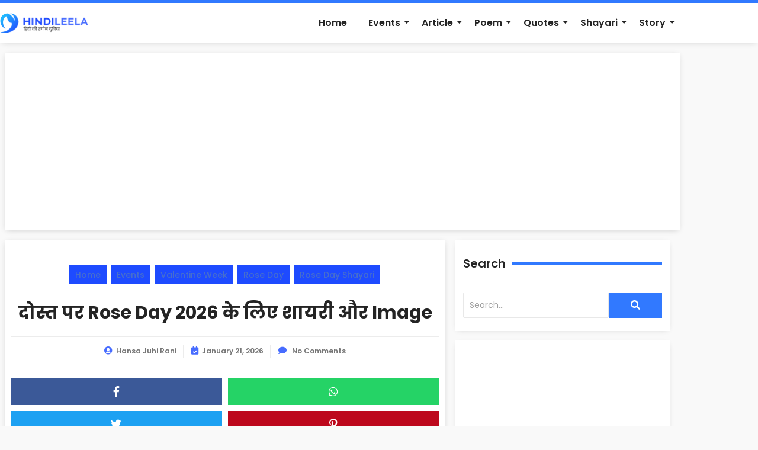

--- FILE ---
content_type: text/html; charset=UTF-8
request_url: https://hindileela.com/events/valentine-week/rose-day/rose-day-shayari/dost-rose-day-shayari/
body_size: 70950
content:
<!DOCTYPE html>
<html lang="en-US" prefix="og: https://ogp.me/ns#">
<head>
	<meta charset="UTF-8">
		
<!-- Search Engine Optimization by Rank Math - https://rankmath.com/ -->
<title>दोस्त पर Rose Day 2026 के लिए शायरी और Image &raquo; Hindi Leela</title>
<meta name="description" content="Rose Day (गुलाब दिवस) सिर्फ Girlfriend-Boyfriend के लिए नहीं होता बल्कि दोस्तों के लिए भी होता है तो सभी खास दोस्तों के लिए पेश है एक खास दोस्ती पर गुलाब शायरी।"/>
<meta name="robots" content="follow, index, max-snippet:-1, max-video-preview:-1, max-image-preview:large"/>
<link rel="canonical" href="https://hindileela.com/events/valentine-week/rose-day/rose-day-shayari/dost-rose-day-shayari/" />
<meta property="og:locale" content="en_US" />
<meta property="og:type" content="article" />
<meta property="og:title" content="दोस्त पर Rose Day 2026 के लिए शायरी और Image &raquo; Hindi Leela" />
<meta property="og:description" content="Rose Day (गुलाब दिवस) सिर्फ Girlfriend-Boyfriend के लिए नहीं होता बल्कि दोस्तों के लिए भी होता है तो सभी खास दोस्तों के लिए पेश है एक खास दोस्ती पर गुलाब शायरी।" />
<meta property="og:url" content="https://hindileela.com/events/valentine-week/rose-day/rose-day-shayari/dost-rose-day-shayari/" />
<meta property="og:site_name" content="Hindi Leela" />
<meta property="article:publisher" content="https://www.facebook.com/hindileela" />
<meta property="article:author" content="https://www.facebook.com/hansajuhirani" />
<meta property="article:tag" content="Happy Rose Day Friends Shayari" />
<meta property="article:tag" content="Rose Day Friendship Image" />
<meta property="article:tag" content="गुलाब दिवस शायरी" />
<meta property="article:tag" content="गुलाब पर शायरी" />
<meta property="article:tag" content="दोस्ती पर शायरी" />
<meta property="article:section" content="Rose Day Shayari" />
<meta property="og:updated_time" content="2026-01-21T18:36:03+05:30" />
<meta property="fb:admins" content="https://www.facebook.com/hansajuhirani" />
<meta property="og:image" content="https://hindileela.com/wp-content/uploads/2022/01/happy-rose-day-frienda-shayari-image.jpg" />
<meta property="og:image:secure_url" content="https://hindileela.com/wp-content/uploads/2022/01/happy-rose-day-frienda-shayari-image.jpg" />
<meta property="og:image:width" content="1280" />
<meta property="og:image:height" content="720" />
<meta property="og:image:alt" content="happy rose-day-frienda-image-shayari" />
<meta property="og:image:type" content="image/jpeg" />
<meta property="article:published_time" content="2026-01-08T13:15:00+05:30" />
<meta property="article:modified_time" content="2026-01-21T18:36:03+05:30" />
<meta name="twitter:card" content="summary_large_image" />
<meta name="twitter:title" content="दोस्त पर Rose Day 2026 के लिए शायरी और Image &raquo; Hindi Leela" />
<meta name="twitter:description" content="Rose Day (गुलाब दिवस) सिर्फ Girlfriend-Boyfriend के लिए नहीं होता बल्कि दोस्तों के लिए भी होता है तो सभी खास दोस्तों के लिए पेश है एक खास दोस्ती पर गुलाब शायरी।" />
<meta name="twitter:site" content="@HindiLeela" />
<meta name="twitter:creator" content="@HindiLeela" />
<meta name="twitter:image" content="https://hindileela.com/wp-content/uploads/2022/01/happy-rose-day-frienda-shayari-image.jpg" />
<meta name="twitter:label1" content="Written by" />
<meta name="twitter:data1" content="Hansa Juhi Rani" />
<meta name="twitter:label2" content="Time to read" />
<meta name="twitter:data2" content="Less than a minute" />
<script type="application/ld+json" class="rank-math-schema">{"@context":"https://schema.org","@graph":[{"@type":["Person","Organization"],"@id":"https://hindileela.com/#person","name":"Hindi Leela","sameAs":["https://www.facebook.com/hindileela","https://twitter.com/HindiLeela"],"logo":{"@type":"ImageObject","@id":"https://hindileela.com/#logo","url":"https://hindileela.com/wp-content/uploads/2022/08/Hindi-Leela-colored-verticle-logo-white-backgroung.png","contentUrl":"https://hindileela.com/wp-content/uploads/2022/08/Hindi-Leela-colored-verticle-logo-white-backgroung.png","caption":"Hindi Leela","inLanguage":"en-US","width":"1201","height":"1160"},"image":{"@type":"ImageObject","@id":"https://hindileela.com/#logo","url":"https://hindileela.com/wp-content/uploads/2022/08/Hindi-Leela-colored-verticle-logo-white-backgroung.png","contentUrl":"https://hindileela.com/wp-content/uploads/2022/08/Hindi-Leela-colored-verticle-logo-white-backgroung.png","caption":"Hindi Leela","inLanguage":"en-US","width":"1201","height":"1160"}},{"@type":"WebSite","@id":"https://hindileela.com/#website","url":"https://hindileela.com","name":"Hindi Leela","publisher":{"@id":"https://hindileela.com/#person"},"inLanguage":"en-US"},{"@type":"ImageObject","@id":"https://hindileela.com/wp-content/uploads/2022/01/happy-rose-day-frienda-shayari-image.jpg","url":"https://hindileela.com/wp-content/uploads/2022/01/happy-rose-day-frienda-shayari-image.jpg","width":"1280","height":"720","caption":"happy rose-day-frienda-image-shayari","inLanguage":"en-US"},{"@type":"BreadcrumbList","@id":"https://hindileela.com/events/valentine-week/rose-day/rose-day-shayari/dost-rose-day-shayari/#breadcrumb","itemListElement":[{"@type":"ListItem","position":"1","item":{"@id":"https://hindileela.com","name":"Home"}},{"@type":"ListItem","position":"2","item":{"@id":"https://hindileela.com/events/","name":"Events"}},{"@type":"ListItem","position":"3","item":{"@id":"https://hindileela.com/events/valentine-week/","name":"Valentine Week"}},{"@type":"ListItem","position":"4","item":{"@id":"https://hindileela.com/events/valentine-week/rose-day/","name":"Rose Day"}},{"@type":"ListItem","position":"5","item":{"@id":"https://hindileela.com/events/valentine-week/rose-day/rose-day-shayari/","name":"Rose Day Shayari"}},{"@type":"ListItem","position":"6","item":{"@id":"https://hindileela.com/events/valentine-week/rose-day/rose-day-shayari/dost-rose-day-shayari/","name":"\u0926\u094b\u0938\u094d\u0924 \u092a\u0930 Rose Day 2026 \u0915\u0947 \u0932\u093f\u090f \u0936\u093e\u092f\u0930\u0940 \u0914\u0930 Image"}}]},{"@type":"WebPage","@id":"https://hindileela.com/events/valentine-week/rose-day/rose-day-shayari/dost-rose-day-shayari/#webpage","url":"https://hindileela.com/events/valentine-week/rose-day/rose-day-shayari/dost-rose-day-shayari/","name":"\u0926\u094b\u0938\u094d\u0924 \u092a\u0930 Rose Day 2026 \u0915\u0947 \u0932\u093f\u090f \u0936\u093e\u092f\u0930\u0940 \u0914\u0930 Image &raquo; Hindi Leela","datePublished":"2026-01-08T13:15:00+05:30","dateModified":"2026-01-21T18:36:03+05:30","isPartOf":{"@id":"https://hindileela.com/#website"},"primaryImageOfPage":{"@id":"https://hindileela.com/wp-content/uploads/2022/01/happy-rose-day-frienda-shayari-image.jpg"},"inLanguage":"en-US","breadcrumb":{"@id":"https://hindileela.com/events/valentine-week/rose-day/rose-day-shayari/dost-rose-day-shayari/#breadcrumb"}},{"@type":"Person","@id":"https://hindileela.com/author/hindileela/","name":"Hansa Juhi Rani","description":"\u0939\u093f\u0902\u0926\u0940 \u0932\u0940\u0932\u093e (Hindi Leela) \u090f\u0915 \u0910\u0938\u0940 \u0935\u0947\u092c\u0938\u093e\u0907\u091f \u0939\u0948 \u091c\u094b \u092a\u0942\u0930\u0940 \u0924\u0930\u0939 \u0938\u0947 \u0939\u093f\u0902\u0926\u0940 \u092d\u093e\u0937\u093e \u0915\u094b \u0938\u092e\u0930\u094d\u092a\u093f\u0924 \u0939\u0948\u0964 \u092f\u0939\u093e\u0902 \u0906\u092a\u0915\u094b \u0928\u092f\u0940 \u0936\u093e\u092f\u0930\u093f\u092f\u093e\u0902, \u0915\u0935\u093f\u0924\u093e\u090f\u0902 \u0914\u0930 \u0915\u093f\u0938\u094d\u0938\u0947 \u0915\u0939\u093e\u0928\u093f\u092f\u093e\u0902 \u092a\u0922\u093c\u0928\u0947 \u0915\u094b \u092e\u093f\u0932\u0924\u0940 \u0939\u0948\u0964 \u0905\u0917\u0930 \u0906\u092a\u0915\u094b \u092f\u0947 \u092c\u094d\u0932\u0949\u0917 \u092a\u0938\u0902\u0926 \u0906\u090f \u0924\u094b \u0907\u0938\u0947 \u0938\u092c\u094d\u0938\u0915\u094d\u0930\u093e\u0907\u092c \u0915\u0930\u0928\u093e \u0928\u093e \u092d\u0942\u0932\u0947\u0964","url":"https://hindileela.com/author/hindileela/","image":{"@type":"ImageObject","@id":"https://secure.gravatar.com/avatar/9ebfe2d1cf70ac08ce73218f8523a383b1dd7aafbc9fd0ac85db3ff7464d2310?s=96&amp;d=monsterid&amp;r=g","url":"https://secure.gravatar.com/avatar/9ebfe2d1cf70ac08ce73218f8523a383b1dd7aafbc9fd0ac85db3ff7464d2310?s=96&amp;d=monsterid&amp;r=g","caption":"Hansa Juhi Rani","inLanguage":"en-US"},"sameAs":["https://www.hindileela.com"]},{"@type":"BlogPosting","headline":"\u0926\u094b\u0938\u094d\u0924 \u092a\u0930 Rose Day 2026 \u0915\u0947 \u0932\u093f\u090f \u0936\u093e\u092f\u0930\u0940 \u0914\u0930 Image &raquo; Hindi Leela","datePublished":"2026-01-08T13:15:00+05:30","dateModified":"2026-01-21T18:36:03+05:30","articleSection":"Events, Rose Day, Rose Day Shayari, Valentine Week","author":{"@id":"https://hindileela.com/author/hindileela/","name":"Hansa Juhi Rani"},"publisher":{"@id":"https://hindileela.com/#person"},"description":"Rose Day (\u0917\u0941\u0932\u093e\u092c \u0926\u093f\u0935\u0938) \u0938\u093f\u0930\u094d\u092b Girlfriend-Boyfriend \u0915\u0947 \u0932\u093f\u090f \u0928\u0939\u0940\u0902 \u0939\u094b\u0924\u093e \u092c\u0932\u094d\u0915\u093f \u0926\u094b\u0938\u094d\u0924\u094b\u0902 \u0915\u0947 \u0932\u093f\u090f \u092d\u0940 \u0939\u094b\u0924\u093e \u0939\u0948 \u0924\u094b \u0938\u092d\u0940 \u0916\u093e\u0938 \u0926\u094b\u0938\u094d\u0924\u094b\u0902 \u0915\u0947 \u0932\u093f\u090f \u092a\u0947\u0936 \u0939\u0948 \u090f\u0915 \u0916\u093e\u0938 \u0926\u094b\u0938\u094d\u0924\u0940 \u092a\u0930 \u0917\u0941\u0932\u093e\u092c \u0936\u093e\u092f\u0930\u0940\u0964","name":"\u0926\u094b\u0938\u094d\u0924 \u092a\u0930 Rose Day 2026 \u0915\u0947 \u0932\u093f\u090f \u0936\u093e\u092f\u0930\u0940 \u0914\u0930 Image &raquo; Hindi Leela","@id":"https://hindileela.com/events/valentine-week/rose-day/rose-day-shayari/dost-rose-day-shayari/#richSnippet","isPartOf":{"@id":"https://hindileela.com/events/valentine-week/rose-day/rose-day-shayari/dost-rose-day-shayari/#webpage"},"image":{"@id":"https://hindileela.com/wp-content/uploads/2022/01/happy-rose-day-frienda-shayari-image.jpg"},"inLanguage":"en-US","mainEntityOfPage":{"@id":"https://hindileela.com/events/valentine-week/rose-day/rose-day-shayari/dost-rose-day-shayari/#webpage"}}]}</script>
<!-- /Rank Math WordPress SEO plugin -->

<link rel="alternate" type="application/rss+xml" title="Hindi Leela &raquo; Feed" href="https://hindileela.com/feed/" />
<link rel="alternate" type="application/rss+xml" title="Hindi Leela &raquo; Comments Feed" href="https://hindileela.com/comments/feed/" />
<link rel="alternate" type="application/rss+xml" title="Hindi Leela &raquo; दोस्त पर Rose Day 2026 के लिए शायरी और Image Comments Feed" href="https://hindileela.com/events/valentine-week/rose-day/rose-day-shayari/dost-rose-day-shayari/feed/" />
<link rel="alternate" title="oEmbed (JSON)" type="application/json+oembed" href="https://hindileela.com/wp-json/oembed/1.0/embed?url=https%3A%2F%2Fhindileela.com%2Fevents%2Fvalentine-week%2Frose-day%2Frose-day-shayari%2Fdost-rose-day-shayari%2F" />
<link rel="alternate" title="oEmbed (XML)" type="text/xml+oembed" href="https://hindileela.com/wp-json/oembed/1.0/embed?url=https%3A%2F%2Fhindileela.com%2Fevents%2Fvalentine-week%2Frose-day%2Frose-day-shayari%2Fdost-rose-day-shayari%2F&#038;format=xml" />
<style id='wp-img-auto-sizes-contain-inline-css'>
img:is([sizes=auto i],[sizes^="auto," i]){contain-intrinsic-size:3000px 1500px}
/*# sourceURL=wp-img-auto-sizes-contain-inline-css */
</style>

<style id='wp-emoji-styles-inline-css'>

	img.wp-smiley, img.emoji {
		display: inline !important;
		border: none !important;
		box-shadow: none !important;
		height: 1em !important;
		width: 1em !important;
		margin: 0 0.07em !important;
		vertical-align: -0.1em !important;
		background: none !important;
		padding: 0 !important;
	}
/*# sourceURL=wp-emoji-styles-inline-css */
</style>
<link rel='stylesheet' id='wp-block-library-css' href='https://hindileela.com/wp-includes/css/dist/block-library/style.min.css?ver=6.9' media='all' />
<style id='global-styles-inline-css'>
:root{--wp--preset--aspect-ratio--square: 1;--wp--preset--aspect-ratio--4-3: 4/3;--wp--preset--aspect-ratio--3-4: 3/4;--wp--preset--aspect-ratio--3-2: 3/2;--wp--preset--aspect-ratio--2-3: 2/3;--wp--preset--aspect-ratio--16-9: 16/9;--wp--preset--aspect-ratio--9-16: 9/16;--wp--preset--color--black: #000000;--wp--preset--color--cyan-bluish-gray: #abb8c3;--wp--preset--color--white: #ffffff;--wp--preset--color--pale-pink: #f78da7;--wp--preset--color--vivid-red: #cf2e2e;--wp--preset--color--luminous-vivid-orange: #ff6900;--wp--preset--color--luminous-vivid-amber: #fcb900;--wp--preset--color--light-green-cyan: #7bdcb5;--wp--preset--color--vivid-green-cyan: #00d084;--wp--preset--color--pale-cyan-blue: #8ed1fc;--wp--preset--color--vivid-cyan-blue: #0693e3;--wp--preset--color--vivid-purple: #9b51e0;--wp--preset--gradient--vivid-cyan-blue-to-vivid-purple: linear-gradient(135deg,rgb(6,147,227) 0%,rgb(155,81,224) 100%);--wp--preset--gradient--light-green-cyan-to-vivid-green-cyan: linear-gradient(135deg,rgb(122,220,180) 0%,rgb(0,208,130) 100%);--wp--preset--gradient--luminous-vivid-amber-to-luminous-vivid-orange: linear-gradient(135deg,rgb(252,185,0) 0%,rgb(255,105,0) 100%);--wp--preset--gradient--luminous-vivid-orange-to-vivid-red: linear-gradient(135deg,rgb(255,105,0) 0%,rgb(207,46,46) 100%);--wp--preset--gradient--very-light-gray-to-cyan-bluish-gray: linear-gradient(135deg,rgb(238,238,238) 0%,rgb(169,184,195) 100%);--wp--preset--gradient--cool-to-warm-spectrum: linear-gradient(135deg,rgb(74,234,220) 0%,rgb(151,120,209) 20%,rgb(207,42,186) 40%,rgb(238,44,130) 60%,rgb(251,105,98) 80%,rgb(254,248,76) 100%);--wp--preset--gradient--blush-light-purple: linear-gradient(135deg,rgb(255,206,236) 0%,rgb(152,150,240) 100%);--wp--preset--gradient--blush-bordeaux: linear-gradient(135deg,rgb(254,205,165) 0%,rgb(254,45,45) 50%,rgb(107,0,62) 100%);--wp--preset--gradient--luminous-dusk: linear-gradient(135deg,rgb(255,203,112) 0%,rgb(199,81,192) 50%,rgb(65,88,208) 100%);--wp--preset--gradient--pale-ocean: linear-gradient(135deg,rgb(255,245,203) 0%,rgb(182,227,212) 50%,rgb(51,167,181) 100%);--wp--preset--gradient--electric-grass: linear-gradient(135deg,rgb(202,248,128) 0%,rgb(113,206,126) 100%);--wp--preset--gradient--midnight: linear-gradient(135deg,rgb(2,3,129) 0%,rgb(40,116,252) 100%);--wp--preset--font-size--small: 13px;--wp--preset--font-size--medium: 20px;--wp--preset--font-size--large: 36px;--wp--preset--font-size--x-large: 42px;--wp--preset--spacing--20: 0.44rem;--wp--preset--spacing--30: 0.67rem;--wp--preset--spacing--40: 1rem;--wp--preset--spacing--50: 1.5rem;--wp--preset--spacing--60: 2.25rem;--wp--preset--spacing--70: 3.38rem;--wp--preset--spacing--80: 5.06rem;--wp--preset--shadow--natural: 6px 6px 9px rgba(0, 0, 0, 0.2);--wp--preset--shadow--deep: 12px 12px 50px rgba(0, 0, 0, 0.4);--wp--preset--shadow--sharp: 6px 6px 0px rgba(0, 0, 0, 0.2);--wp--preset--shadow--outlined: 6px 6px 0px -3px rgb(255, 255, 255), 6px 6px rgb(0, 0, 0);--wp--preset--shadow--crisp: 6px 6px 0px rgb(0, 0, 0);}:root { --wp--style--global--content-size: 800px;--wp--style--global--wide-size: 1200px; }:where(body) { margin: 0; }.wp-site-blocks > .alignleft { float: left; margin-right: 2em; }.wp-site-blocks > .alignright { float: right; margin-left: 2em; }.wp-site-blocks > .aligncenter { justify-content: center; margin-left: auto; margin-right: auto; }:where(.wp-site-blocks) > * { margin-block-start: 24px; margin-block-end: 0; }:where(.wp-site-blocks) > :first-child { margin-block-start: 0; }:where(.wp-site-blocks) > :last-child { margin-block-end: 0; }:root { --wp--style--block-gap: 24px; }:root :where(.is-layout-flow) > :first-child{margin-block-start: 0;}:root :where(.is-layout-flow) > :last-child{margin-block-end: 0;}:root :where(.is-layout-flow) > *{margin-block-start: 24px;margin-block-end: 0;}:root :where(.is-layout-constrained) > :first-child{margin-block-start: 0;}:root :where(.is-layout-constrained) > :last-child{margin-block-end: 0;}:root :where(.is-layout-constrained) > *{margin-block-start: 24px;margin-block-end: 0;}:root :where(.is-layout-flex){gap: 24px;}:root :where(.is-layout-grid){gap: 24px;}.is-layout-flow > .alignleft{float: left;margin-inline-start: 0;margin-inline-end: 2em;}.is-layout-flow > .alignright{float: right;margin-inline-start: 2em;margin-inline-end: 0;}.is-layout-flow > .aligncenter{margin-left: auto !important;margin-right: auto !important;}.is-layout-constrained > .alignleft{float: left;margin-inline-start: 0;margin-inline-end: 2em;}.is-layout-constrained > .alignright{float: right;margin-inline-start: 2em;margin-inline-end: 0;}.is-layout-constrained > .aligncenter{margin-left: auto !important;margin-right: auto !important;}.is-layout-constrained > :where(:not(.alignleft):not(.alignright):not(.alignfull)){max-width: var(--wp--style--global--content-size);margin-left: auto !important;margin-right: auto !important;}.is-layout-constrained > .alignwide{max-width: var(--wp--style--global--wide-size);}body .is-layout-flex{display: flex;}.is-layout-flex{flex-wrap: wrap;align-items: center;}.is-layout-flex > :is(*, div){margin: 0;}body .is-layout-grid{display: grid;}.is-layout-grid > :is(*, div){margin: 0;}body{padding-top: 0px;padding-right: 0px;padding-bottom: 0px;padding-left: 0px;}a:where(:not(.wp-element-button)){text-decoration: underline;}:root :where(.wp-element-button, .wp-block-button__link){background-color: #32373c;border-width: 0;color: #fff;font-family: inherit;font-size: inherit;font-style: inherit;font-weight: inherit;letter-spacing: inherit;line-height: inherit;padding-top: calc(0.667em + 2px);padding-right: calc(1.333em + 2px);padding-bottom: calc(0.667em + 2px);padding-left: calc(1.333em + 2px);text-decoration: none;text-transform: inherit;}.has-black-color{color: var(--wp--preset--color--black) !important;}.has-cyan-bluish-gray-color{color: var(--wp--preset--color--cyan-bluish-gray) !important;}.has-white-color{color: var(--wp--preset--color--white) !important;}.has-pale-pink-color{color: var(--wp--preset--color--pale-pink) !important;}.has-vivid-red-color{color: var(--wp--preset--color--vivid-red) !important;}.has-luminous-vivid-orange-color{color: var(--wp--preset--color--luminous-vivid-orange) !important;}.has-luminous-vivid-amber-color{color: var(--wp--preset--color--luminous-vivid-amber) !important;}.has-light-green-cyan-color{color: var(--wp--preset--color--light-green-cyan) !important;}.has-vivid-green-cyan-color{color: var(--wp--preset--color--vivid-green-cyan) !important;}.has-pale-cyan-blue-color{color: var(--wp--preset--color--pale-cyan-blue) !important;}.has-vivid-cyan-blue-color{color: var(--wp--preset--color--vivid-cyan-blue) !important;}.has-vivid-purple-color{color: var(--wp--preset--color--vivid-purple) !important;}.has-black-background-color{background-color: var(--wp--preset--color--black) !important;}.has-cyan-bluish-gray-background-color{background-color: var(--wp--preset--color--cyan-bluish-gray) !important;}.has-white-background-color{background-color: var(--wp--preset--color--white) !important;}.has-pale-pink-background-color{background-color: var(--wp--preset--color--pale-pink) !important;}.has-vivid-red-background-color{background-color: var(--wp--preset--color--vivid-red) !important;}.has-luminous-vivid-orange-background-color{background-color: var(--wp--preset--color--luminous-vivid-orange) !important;}.has-luminous-vivid-amber-background-color{background-color: var(--wp--preset--color--luminous-vivid-amber) !important;}.has-light-green-cyan-background-color{background-color: var(--wp--preset--color--light-green-cyan) !important;}.has-vivid-green-cyan-background-color{background-color: var(--wp--preset--color--vivid-green-cyan) !important;}.has-pale-cyan-blue-background-color{background-color: var(--wp--preset--color--pale-cyan-blue) !important;}.has-vivid-cyan-blue-background-color{background-color: var(--wp--preset--color--vivid-cyan-blue) !important;}.has-vivid-purple-background-color{background-color: var(--wp--preset--color--vivid-purple) !important;}.has-black-border-color{border-color: var(--wp--preset--color--black) !important;}.has-cyan-bluish-gray-border-color{border-color: var(--wp--preset--color--cyan-bluish-gray) !important;}.has-white-border-color{border-color: var(--wp--preset--color--white) !important;}.has-pale-pink-border-color{border-color: var(--wp--preset--color--pale-pink) !important;}.has-vivid-red-border-color{border-color: var(--wp--preset--color--vivid-red) !important;}.has-luminous-vivid-orange-border-color{border-color: var(--wp--preset--color--luminous-vivid-orange) !important;}.has-luminous-vivid-amber-border-color{border-color: var(--wp--preset--color--luminous-vivid-amber) !important;}.has-light-green-cyan-border-color{border-color: var(--wp--preset--color--light-green-cyan) !important;}.has-vivid-green-cyan-border-color{border-color: var(--wp--preset--color--vivid-green-cyan) !important;}.has-pale-cyan-blue-border-color{border-color: var(--wp--preset--color--pale-cyan-blue) !important;}.has-vivid-cyan-blue-border-color{border-color: var(--wp--preset--color--vivid-cyan-blue) !important;}.has-vivid-purple-border-color{border-color: var(--wp--preset--color--vivid-purple) !important;}.has-vivid-cyan-blue-to-vivid-purple-gradient-background{background: var(--wp--preset--gradient--vivid-cyan-blue-to-vivid-purple) !important;}.has-light-green-cyan-to-vivid-green-cyan-gradient-background{background: var(--wp--preset--gradient--light-green-cyan-to-vivid-green-cyan) !important;}.has-luminous-vivid-amber-to-luminous-vivid-orange-gradient-background{background: var(--wp--preset--gradient--luminous-vivid-amber-to-luminous-vivid-orange) !important;}.has-luminous-vivid-orange-to-vivid-red-gradient-background{background: var(--wp--preset--gradient--luminous-vivid-orange-to-vivid-red) !important;}.has-very-light-gray-to-cyan-bluish-gray-gradient-background{background: var(--wp--preset--gradient--very-light-gray-to-cyan-bluish-gray) !important;}.has-cool-to-warm-spectrum-gradient-background{background: var(--wp--preset--gradient--cool-to-warm-spectrum) !important;}.has-blush-light-purple-gradient-background{background: var(--wp--preset--gradient--blush-light-purple) !important;}.has-blush-bordeaux-gradient-background{background: var(--wp--preset--gradient--blush-bordeaux) !important;}.has-luminous-dusk-gradient-background{background: var(--wp--preset--gradient--luminous-dusk) !important;}.has-pale-ocean-gradient-background{background: var(--wp--preset--gradient--pale-ocean) !important;}.has-electric-grass-gradient-background{background: var(--wp--preset--gradient--electric-grass) !important;}.has-midnight-gradient-background{background: var(--wp--preset--gradient--midnight) !important;}.has-small-font-size{font-size: var(--wp--preset--font-size--small) !important;}.has-medium-font-size{font-size: var(--wp--preset--font-size--medium) !important;}.has-large-font-size{font-size: var(--wp--preset--font-size--large) !important;}.has-x-large-font-size{font-size: var(--wp--preset--font-size--x-large) !important;}
:root :where(.wp-block-pullquote){font-size: 1.5em;line-height: 1.6;}
/*# sourceURL=global-styles-inline-css */
</style>
<link rel='stylesheet' id='elementor-frontend-css' href='https://hindileela.com/wp-content/plugins/elementor/assets/css/frontend.min.css?ver=3.34.2' media='all' />
<link rel='stylesheet' id='elementor-post-1735-css' href='https://hindileela.com/wp-content/uploads/elementor/css/post-1735.css?ver=1769000235' media='all' />
<link rel='stylesheet' id='widget-image-box-css' href='https://hindileela.com/wp-content/plugins/elementor/assets/css/widget-image-box.min.css?ver=3.34.2' media='all' />
<link rel='stylesheet' id='e-animation-grow-css' href='https://hindileela.com/wp-content/plugins/elementor/assets/lib/animations/styles/e-animation-grow.min.css?ver=3.34.2' media='all' />
<link rel='stylesheet' id='widget-social-icons-css' href='https://hindileela.com/wp-content/plugins/elementor/assets/css/widget-social-icons.min.css?ver=3.34.2' media='all' />
<link rel='stylesheet' id='e-apple-webkit-css' href='https://hindileela.com/wp-content/plugins/elementor/assets/css/conditionals/apple-webkit.min.css?ver=3.34.2' media='all' />
<link rel='stylesheet' id='elementor-post-1755-css' href='https://hindileela.com/wp-content/uploads/elementor/css/post-1755.css?ver=1769000235' media='all' />
<link rel='stylesheet' id='elementor-post-1813-css' href='https://hindileela.com/wp-content/uploads/elementor/css/post-1813.css?ver=1769001281' media='all' />
<link rel='stylesheet' id='hello-elementor-css' href='https://hindileela.com/wp-content/themes/hello-elementor/assets/css/reset.css?ver=3.4.5' media='all' />
<link rel='stylesheet' id='hello-elementor-theme-style-css' href='https://hindileela.com/wp-content/themes/hello-elementor/assets/css/theme.css?ver=3.4.5' media='all' />
<link rel='stylesheet' id='hello-elementor-header-footer-css' href='https://hindileela.com/wp-content/themes/hello-elementor/assets/css/header-footer.css?ver=3.4.5' media='all' />
<link rel='stylesheet' id='hello-elementor-child-style-css' href='https://hindileela.com/wp-content/themes/hello-theme-child-master/style.css?ver=1.0.0' media='all' />
<link rel='stylesheet' id='wpr-link-animations-css-css' href='https://hindileela.com/wp-content/plugins/royal-elementor-addons/assets/css/lib/animations/wpr-link-animations.min.css?ver=1.7.1045' media='all' />
<link rel='stylesheet' id='wpr-text-animations-css-css' href='https://hindileela.com/wp-content/plugins/royal-elementor-addons/assets/css/lib/animations/text-animations.min.css?ver=1.7.1045' media='all' />
<link rel='stylesheet' id='wpr-addons-css-css' href='https://hindileela.com/wp-content/plugins/royal-elementor-addons/assets/css/frontend.min.css?ver=1.7.1045' media='all' />
<link rel='stylesheet' id='font-awesome-5-all-css' href='https://hindileela.com/wp-content/plugins/elementor/assets/lib/font-awesome/css/all.min.css?ver=1.7.1045' media='all' />
<link rel='stylesheet' id='elementor-gf-poppins-css' href='https://fonts.googleapis.com/css?family=Poppins:100,100italic,200,200italic,300,300italic,400,400italic,500,500italic,600,600italic,700,700italic,800,800italic,900,900italic&#038;display=auto' media='all' />
<link rel='stylesheet' id='elementor-icons-shared-0-css' href='https://hindileela.com/wp-content/plugins/elementor/assets/lib/font-awesome/css/fontawesome.min.css?ver=5.15.3' media='all' />
<link rel='stylesheet' id='elementor-icons-fa-brands-css' href='https://hindileela.com/wp-content/plugins/elementor/assets/lib/font-awesome/css/brands.min.css?ver=5.15.3' media='all' />
<link rel='stylesheet' id='elementor-icons-fa-solid-css' href='https://hindileela.com/wp-content/plugins/elementor/assets/lib/font-awesome/css/solid.min.css?ver=5.15.3' media='all' />
<script data-cfasync="false" src="https://hindileela.com/wp-includes/js/jquery/jquery.min.js?ver=3.7.1" id="jquery-core-js"></script>
<script data-cfasync="false" src="https://hindileela.com/wp-includes/js/jquery/jquery-migrate.min.js?ver=3.4.1" id="jquery-migrate-js"></script>
<link rel="https://api.w.org/" href="https://hindileela.com/wp-json/" /><link rel="alternate" title="JSON" type="application/json" href="https://hindileela.com/wp-json/wp/v2/posts/681" /><link rel="EditURI" type="application/rsd+xml" title="RSD" href="https://hindileela.com/xmlrpc.php?rsd" />
<meta name="generator" content="WordPress 6.9" />
<link rel='shortlink' href='https://hindileela.com/?p=681' />
<meta name="description" content="Rose Day (गुलाब दिवस) सिर्फ Girlfriend-Boyfriend के लिए नहीं होता बल्कि दोस्तों के लिए भी होता है तो सभी खास दोस्तों के लिए पेश है एक खास दोस्ती पर गुलाब शायरी।">
<meta name="generator" content="Elementor 3.34.2; features: additional_custom_breakpoints; settings: css_print_method-external, google_font-enabled, font_display-auto">
      <meta name="onesignal" content="wordpress-plugin"/>
            <script>

      window.OneSignalDeferred = window.OneSignalDeferred || [];

      OneSignalDeferred.push(function(OneSignal) {
        var oneSignal_options = {};
        window._oneSignalInitOptions = oneSignal_options;

        oneSignal_options['serviceWorkerParam'] = { scope: '/wp-content/plugins/onesignal-free-web-push-notifications/sdk_files/push/onesignal/' };
oneSignal_options['serviceWorkerPath'] = 'OneSignalSDKWorker.js';

        OneSignal.Notifications.setDefaultUrl("https://hindileela.com");

        oneSignal_options['wordpress'] = true;
oneSignal_options['appId'] = '67245cc0-8341-4e00-9562-87087f9b89f8';
oneSignal_options['allowLocalhostAsSecureOrigin'] = true;
oneSignal_options['welcomeNotification'] = { };
oneSignal_options['welcomeNotification']['title'] = "";
oneSignal_options['welcomeNotification']['message'] = "";
oneSignal_options['path'] = "https://hindileela.com/wp-content/plugins/onesignal-free-web-push-notifications/sdk_files/";
oneSignal_options['promptOptions'] = { };
oneSignal_options['notifyButton'] = { };
oneSignal_options['notifyButton']['enable'] = true;
oneSignal_options['notifyButton']['position'] = 'bottom-right';
oneSignal_options['notifyButton']['theme'] = 'default';
oneSignal_options['notifyButton']['size'] = 'medium';
oneSignal_options['notifyButton']['displayPredicate'] = function() {
              return !OneSignal.User.PushSubscription.optedIn;
            };
oneSignal_options['notifyButton']['showCredit'] = true;
oneSignal_options['notifyButton']['text'] = {};
oneSignal_options['notifyButton']['text']['message.action.subscribed'] = 'Thank you for Subscribed';
oneSignal_options['notifyButton']['text']['message.action.resubscribed'] = 'Thank you for Subscribed again us';
oneSignal_options['notifyButton']['text']['message.action.unsubscribed'] = 'हमें खेद है कि आपकी आशाओं पर खरे नहीं उतर सके।';
oneSignal_options['notifyButton']['colors'] = {};
oneSignal_options['notifyButton']['colors']['circle.background'] = '#ff1607';
oneSignal_options['notifyButton']['colors']['pulse.color'] = '#ff1607';
oneSignal_options['notifyButton']['colors']['dialog.button.background'] = '#ff1607';
oneSignal_options['notifyButton']['colors']['dialog.button.background.hovering'] = '#333333';
              OneSignal.init(window._oneSignalInitOptions);
              OneSignal.Slidedown.promptPush()      });

      function documentInitOneSignal() {
        var oneSignal_elements = document.getElementsByClassName("OneSignal-prompt");

        var oneSignalLinkClickHandler = function(event) { OneSignal.Notifications.requestPermission(); event.preventDefault(); };        for(var i = 0; i < oneSignal_elements.length; i++)
          oneSignal_elements[i].addEventListener('click', oneSignalLinkClickHandler, false);
      }

      if (document.readyState === 'complete') {
           documentInitOneSignal();
      }
      else {
           window.addEventListener("load", function(event){
               documentInitOneSignal();
          });
      }
    </script>
			<style>
				.e-con.e-parent:nth-of-type(n+4):not(.e-lazyloaded):not(.e-no-lazyload),
				.e-con.e-parent:nth-of-type(n+4):not(.e-lazyloaded):not(.e-no-lazyload) * {
					background-image: none !important;
				}
				@media screen and (max-height: 1024px) {
					.e-con.e-parent:nth-of-type(n+3):not(.e-lazyloaded):not(.e-no-lazyload),
					.e-con.e-parent:nth-of-type(n+3):not(.e-lazyloaded):not(.e-no-lazyload) * {
						background-image: none !important;
					}
				}
				@media screen and (max-height: 640px) {
					.e-con.e-parent:nth-of-type(n+2):not(.e-lazyloaded):not(.e-no-lazyload),
					.e-con.e-parent:nth-of-type(n+2):not(.e-lazyloaded):not(.e-no-lazyload) * {
						background-image: none !important;
					}
				}
			</style>
						<meta name="theme-color" content="#F9F9F9">
			<link rel="icon" href="https://hindileela.com/wp-content/uploads/2022/08/cropped-Hindi-Leela-colored-favicon-32x32.png" sizes="32x32" />
<link rel="icon" href="https://hindileela.com/wp-content/uploads/2022/08/cropped-Hindi-Leela-colored-favicon-192x192.png" sizes="192x192" />
<link rel="apple-touch-icon" href="https://hindileela.com/wp-content/uploads/2022/08/cropped-Hindi-Leela-colored-favicon-180x180.png" />
<meta name="msapplication-TileImage" content="https://hindileela.com/wp-content/uploads/2022/08/cropped-Hindi-Leela-colored-favicon-270x270.png" />
		<style id="wp-custom-css">
			.crumb-style a {
	color:#fff;
	font-size:14px;
	font-weight:500;
	padding: 6px 10px 6px 10px;
	background:#1e4bff;
}


.crumb-style p {
	color:#fff;
	font-size:7px;
	font-weight:500;
	display:inline;
}

.crumb-style {
	text-align:center; 
}


blockquote{
  font-size: 20px;
  width:90%;
  margin:50px auto;
  font-family:poppins;
  font-weight: 500;
  color: #555555;
  padding:15px 20px 8px 35px;
  border-left:8px solid #5762fa ;
  line-height:1.7;
  position: relative;
  background:#f0f2f2;
}

blockquote::before{
  font-family:Arial;
  content: "\201C";
  color:#5762fa;
  font-size:4em;
  position: absolute;
  left: 10px;
  top:-10px;		</style>
		<style id="wpr_lightbox_styles">
				.lg-backdrop {
					background-color: rgba(0,0,0,0.6) !important;
				}
				.lg-toolbar,
				.lg-dropdown {
					background-color: rgba(0,0,0,0.8) !important;
				}
				.lg-dropdown:after {
					border-bottom-color: rgba(0,0,0,0.8) !important;
				}
				.lg-sub-html {
					background-color: rgba(0,0,0,0.8) !important;
				}
				.lg-thumb-outer,
				.lg-progress-bar {
					background-color: #444444 !important;
				}
				.lg-progress {
					background-color: #a90707 !important;
				}
				.lg-icon {
					color: #efefef !important;
					font-size: 20px !important;
				}
				.lg-icon.lg-toogle-thumb {
					font-size: 24px !important;
				}
				.lg-icon:hover,
				.lg-dropdown-text:hover {
					color: #ffffff !important;
				}
				.lg-sub-html,
				.lg-dropdown-text {
					color: #efefef !important;
					font-size: 14px !important;
				}
				#lg-counter {
					color: #efefef !important;
					font-size: 14px !important;
				}
				.lg-prev,
				.lg-next {
					font-size: 35px !important;
				}

				/* Defaults */
				.lg-icon {
				background-color: transparent !important;
				}

				#lg-counter {
				opacity: 0.9;
				}

				.lg-thumb-outer {
				padding: 0 10px;
				}

				.lg-thumb-item {
				border-radius: 0 !important;
				border: none !important;
				opacity: 0.5;
				}

				.lg-thumb-item.active {
					opacity: 1;
				}
	         </style>	<meta name="viewport" content="width=device-width, initial-scale=1.0, viewport-fit=cover" /></head>

<body class="wp-singular post-template-default single single-post postid-681 single-format-standard wp-embed-responsive wp-theme-hello-elementor wp-child-theme-hello-theme-child-master hello-elementor-default elementor-default elementor-template-canvas elementor-kit-252">
	<style>.elementor-1735 .elementor-element.elementor-element-19a8498 > .elementor-container > .elementor-column > .elementor-widget-wrap{align-content:center;align-items:center;}.elementor-1735 .elementor-element.elementor-element-19a8498:not(.elementor-motion-effects-element-type-background), .elementor-1735 .elementor-element.elementor-element-19a8498 > .elementor-motion-effects-container > .elementor-motion-effects-layer{background-color:#FFFFFF;}.elementor-1735 .elementor-element.elementor-element-19a8498{top:0px;bottom:auto;z-index:1;border-style:solid;border-width:5px 0px 0px 0px;border-color:var( --e-global-color-primary );box-shadow:0px 2px 10px -4px #C7C7C7;transition:background 0.3s, border 0.3s, border-radius 0.3s, box-shadow 0.3s;}.elementor-1735 .elementor-element.elementor-element-19a8498 + .wpr-hidden-header{top:0px;}.elementor-1735 .elementor-element.elementor-element-19a8498 + .wpr-hidden-header-flex{top:0px;}.wpr-hidden-header{z-index:1;}.wpr-hidden-header-flex{z-index:1;}.elementor-1735 .elementor-element.elementor-element-19a8498 > .elementor-background-overlay{transition:background 0.3s, border-radius 0.3s, opacity 0.3s;}.elementor-bc-flex-widget .elementor-1735 .elementor-element.elementor-element-ad02e5c.elementor-column .elementor-widget-wrap{align-items:center;}.elementor-1735 .elementor-element.elementor-element-ad02e5c.elementor-column.elementor-element[data-element_type="column"] > .elementor-widget-wrap.elementor-element-populated{align-content:center;align-items:center;}.elementor-1735 .elementor-element.elementor-element-ad02e5c.elementor-column > .elementor-widget-wrap{justify-content:center;}.elementor-1735 .elementor-element.elementor-element-ad02e5c > .elementor-element-populated{padding:15px 0px 15px 0px;}.elementor-1735 .elementor-element.elementor-element-e4985aa > .elementor-container > .elementor-column > .elementor-widget-wrap{align-content:center;align-items:center;}.elementor-1735 .elementor-element.elementor-element-e4985aa{padding:0px 0px 0px 0px;}.elementor-bc-flex-widget .elementor-1735 .elementor-element.elementor-element-4ecda60.elementor-column .elementor-widget-wrap{align-items:center;}.elementor-1735 .elementor-element.elementor-element-4ecda60.elementor-column.elementor-element[data-element_type="column"] > .elementor-widget-wrap.elementor-element-populated{align-content:center;align-items:center;}.elementor-1735 .elementor-element.elementor-element-4ecda60.elementor-column > .elementor-widget-wrap{justify-content:flex-start;}.elementor-1735 .elementor-element.elementor-element-4ecda60 > .elementor-element-populated{padding:0px 0px 0px 0px;}.elementor-1735 .elementor-element.elementor-element-7454a9b > .elementor-widget-container{margin:0px 0px -7px 0px;}.elementor-1735 .elementor-element.elementor-element-7454a9b{text-align:left;}.elementor-1735 .elementor-element.elementor-element-7454a9b .wpr-logo{padding:0px 0px 0px 0px;border-radius:2px 2px 2px 2px;}.elementor-1735 .elementor-element.elementor-element-7454a9b .wpr-logo-image{max-width:149px;}.elementor-1735 .elementor-element.elementor-element-7454a9b.wpr-logo-position-left .wpr-logo-image{margin-right:0px;}.elementor-1735 .elementor-element.elementor-element-7454a9b.wpr-logo-position-right .wpr-logo-image{margin-left:0px;}.elementor-1735 .elementor-element.elementor-element-7454a9b.wpr-logo-position-center .wpr-logo-image{margin-bottom:0px;}.elementor-1735 .elementor-element.elementor-element-7454a9b .wpr-logo-image img{-webkit-transition-duration:0.7s;transition-duration:0.7s;}.elementor-1735 .elementor-element.elementor-element-7454a9b .wpr-logo-title{margin:0 0 0px;}.elementor-1735 .elementor-element.elementor-element-7454a9b .wpr-logo-description{color:#888888;}.elementor-bc-flex-widget .elementor-1735 .elementor-element.elementor-element-695d82a.elementor-column .elementor-widget-wrap{align-items:center;}.elementor-1735 .elementor-element.elementor-element-695d82a.elementor-column.elementor-element[data-element_type="column"] > .elementor-widget-wrap.elementor-element-populated{align-content:center;align-items:center;}.elementor-1735 .elementor-element.elementor-element-695d82a > .elementor-element-populated{padding:0px 8px 0px 0px;}.elementor-1735 .elementor-element.elementor-element-6b8d64e .wpr-menu-item.wpr-pointer-item{transition-duration:0.2s;}.elementor-1735 .elementor-element.elementor-element-6b8d64e .wpr-menu-item.wpr-pointer-item:before{transition-duration:0.2s;}.elementor-1735 .elementor-element.elementor-element-6b8d64e .wpr-menu-item.wpr-pointer-item:after{transition-duration:0.2s;}.elementor-1735 .elementor-element.elementor-element-6b8d64e .wpr-mobile-toggle-wrap{text-align:right;}.elementor-1735 .elementor-element.elementor-element-6b8d64e .wpr-nav-menu .wpr-menu-item,
					 .elementor-1735 .elementor-element.elementor-element-6b8d64e .wpr-nav-menu > .menu-item-has-children > .wpr-sub-icon{color:var( --e-global-color-text );}.elementor-1735 .elementor-element.elementor-element-6b8d64e .wpr-nav-menu .wpr-menu-item:hover,
					 .elementor-1735 .elementor-element.elementor-element-6b8d64e .wpr-nav-menu > .menu-item-has-children:hover > .wpr-sub-icon,
					 .elementor-1735 .elementor-element.elementor-element-6b8d64e .wpr-nav-menu .wpr-menu-item.wpr-active-menu-item,
					 .elementor-1735 .elementor-element.elementor-element-6b8d64e .wpr-nav-menu > .menu-item-has-children.current_page_item > .wpr-sub-icon{color:var( --e-global-color-accent );}.elementor-1735 .elementor-element.elementor-element-6b8d64e.wpr-pointer-line-fx .wpr-menu-item:before,
					 .elementor-1735 .elementor-element.elementor-element-6b8d64e.wpr-pointer-line-fx .wpr-menu-item:after{background-color:#FF18BE00;}.elementor-1735 .elementor-element.elementor-element-6b8d64e.wpr-pointer-border-fx .wpr-menu-item:before{border-color:#FF18BE00;border-width:2px;}.elementor-1735 .elementor-element.elementor-element-6b8d64e.wpr-pointer-background-fx .wpr-menu-item:before{background-color:#FF18BE00;}.elementor-1735 .elementor-element.elementor-element-6b8d64e .menu-item-has-children .wpr-sub-icon{font-size:12px;}.elementor-1735 .elementor-element.elementor-element-6b8d64e.wpr-pointer-background:not(.wpr-sub-icon-none) .wpr-nav-menu-horizontal .menu-item-has-children .wpr-pointer-item{padding-right:calc(12px + 8px);}.elementor-1735 .elementor-element.elementor-element-6b8d64e.wpr-pointer-border:not(.wpr-sub-icon-none) .wpr-nav-menu-horizontal .menu-item-has-children .wpr-pointer-item{padding-right:calc(12px + 8px);}.elementor-1735 .elementor-element.elementor-element-6b8d64e .wpr-nav-menu .wpr-menu-item,.elementor-1735 .elementor-element.elementor-element-6b8d64e .wpr-mobile-nav-menu a,.elementor-1735 .elementor-element.elementor-element-6b8d64e .wpr-mobile-toggle-text{font-family:var( --e-global-typography-f471e2b-font-family ), Sans-serif;font-size:var( --e-global-typography-f471e2b-font-size );font-weight:var( --e-global-typography-f471e2b-font-weight );text-transform:var( --e-global-typography-f471e2b-text-transform );word-spacing:var( --e-global-typography-f471e2b-word-spacing );}.elementor-1735 .elementor-element.elementor-element-6b8d64e.wpr-pointer-underline .wpr-menu-item:after,
					 .elementor-1735 .elementor-element.elementor-element-6b8d64e.wpr-pointer-overline .wpr-menu-item:before,
					 .elementor-1735 .elementor-element.elementor-element-6b8d64e.wpr-pointer-double-line .wpr-menu-item:before,
					 .elementor-1735 .elementor-element.elementor-element-6b8d64e.wpr-pointer-double-line .wpr-menu-item:after{height:2px;}.elementor-1735 .elementor-element.elementor-element-6b8d64e.wpr-pointer-underline>nav>ul>li>.wpr-menu-item:after,
					 .elementor-1735 .elementor-element.elementor-element-6b8d64e.wpr-pointer-overline>nav>ul>li>.wpr-menu-item:before,
					 .elementor-1735 .elementor-element.elementor-element-6b8d64e.wpr-pointer-double-line>nav>ul>li>.wpr-menu-item:before,
					 .elementor-1735 .elementor-element.elementor-element-6b8d64e.wpr-pointer-double-line>nav>ul>li>.wpr-menu-item:after{height:2px;}.elementor-1735 .elementor-element.elementor-element-6b8d64e.wpr-pointer-border-fx>nav>ul>li>.wpr-menu-item:before{border-width:2px;}.elementor-1735 .elementor-element.elementor-element-6b8d64e.wpr-pointer-underline>.elementor-widget-container>nav>ul>li>.wpr-menu-item:after,
					 .elementor-1735 .elementor-element.elementor-element-6b8d64e.wpr-pointer-overline>.elementor-widget-container>nav>ul>li>.wpr-menu-item:before,
					 .elementor-1735 .elementor-element.elementor-element-6b8d64e.wpr-pointer-double-line>.elementor-widget-container>nav>ul>li>.wpr-menu-item:before,
					 .elementor-1735 .elementor-element.elementor-element-6b8d64e.wpr-pointer-double-line>.elementor-widget-container>nav>ul>li>.wpr-menu-item:after{height:2px;}.elementor-1735 .elementor-element.elementor-element-6b8d64e.wpr-pointer-border-fx>.elementor-widget-container>nav>ul>li>.wpr-menu-item:before{border-width:2px;}.elementor-1735 .elementor-element.elementor-element-6b8d64e:not(.wpr-pointer-border-fx) .wpr-menu-item.wpr-pointer-item:before{transform:translateY(-0px);}.elementor-1735 .elementor-element.elementor-element-6b8d64e:not(.wpr-pointer-border-fx) .wpr-menu-item.wpr-pointer-item:after{transform:translateY(0px);}.elementor-1735 .elementor-element.elementor-element-6b8d64e .wpr-nav-menu .wpr-menu-item{padding-left:8px;padding-right:8px;padding-top:6px;padding-bottom:6px;}.elementor-1735 .elementor-element.elementor-element-6b8d64e.wpr-pointer-background:not(.wpr-sub-icon-none) .wpr-nav-menu-vertical .menu-item-has-children .wpr-sub-icon{text-indent:-8px;}.elementor-1735 .elementor-element.elementor-element-6b8d64e.wpr-pointer-border:not(.wpr-sub-icon-none) .wpr-nav-menu-vertical .menu-item-has-children .wpr-sub-icon{text-indent:-8px;}.elementor-1735 .elementor-element.elementor-element-6b8d64e .wpr-nav-menu > .menu-item{margin-left:10px;margin-right:10px;}.elementor-1735 .elementor-element.elementor-element-6b8d64e .wpr-nav-menu-vertical .wpr-nav-menu > li > .wpr-sub-menu{margin-left:10px;}.elementor-1735 .elementor-element.elementor-element-6b8d64e.wpr-main-menu-align-left .wpr-nav-menu-vertical .wpr-nav-menu > li > .wpr-sub-icon{right:10px;}.elementor-1735 .elementor-element.elementor-element-6b8d64e.wpr-main-menu-align-right .wpr-nav-menu-vertical .wpr-nav-menu > li > .wpr-sub-icon{left:10px;}.elementor-1735 .elementor-element.elementor-element-6b8d64e .wpr-sub-menu .wpr-sub-menu-item,
					 .elementor-1735 .elementor-element.elementor-element-6b8d64e .wpr-sub-menu > .menu-item-has-children .wpr-sub-icon{color:var( --e-global-color-459bf5e );}.elementor-1735 .elementor-element.elementor-element-6b8d64e .wpr-sub-menu .wpr-sub-menu-item{background-color:var( --e-global-color-primary );font-family:"Poppins", Sans-serif;font-size:16px;font-weight:600;text-transform:capitalize;word-spacing:0.1em;padding-left:15px;padding-right:15px;padding-top:13px;padding-bottom:13px;}.elementor-1735 .elementor-element.elementor-element-6b8d64e .wpr-sub-menu .wpr-sub-menu-item:hover,
					 .elementor-1735 .elementor-element.elementor-element-6b8d64e .wpr-sub-menu > .menu-item-has-children .wpr-sub-menu-item:hover .wpr-sub-icon,
					 .elementor-1735 .elementor-element.elementor-element-6b8d64e .wpr-sub-menu .wpr-sub-menu-item.wpr-active-menu-item,
					 .elementor-1735 .elementor-element.elementor-element-6b8d64e .wpr-sub-menu > .menu-item-has-children.current_page_item .wpr-sub-icon{color:var( --e-global-color-primary );}.elementor-1735 .elementor-element.elementor-element-6b8d64e .wpr-sub-menu .wpr-sub-menu-item:hover,
					 .elementor-1735 .elementor-element.elementor-element-6b8d64e .wpr-sub-menu .wpr-sub-menu-item.wpr-active-menu-item{background-color:var( --e-global-color-459bf5e );}.elementor-1735 .elementor-element.elementor-element-6b8d64e .wpr-sub-menu .wpr-sub-icon{right:15px;}.elementor-1735 .elementor-element.elementor-element-6b8d64e.wpr-main-menu-align-right .wpr-nav-menu-vertical .wpr-sub-menu .wpr-sub-icon{left:15px;}.elementor-1735 .elementor-element.elementor-element-6b8d64e .wpr-nav-menu-horizontal .wpr-nav-menu > li > .wpr-sub-menu{margin-top:0px;}.elementor-1735 .elementor-element.elementor-element-6b8d64e.wpr-sub-divider-yes .wpr-sub-menu li:not(:last-child){border-bottom-color:var( --e-global-color-6424113 );border-bottom-width:1px;}.elementor-1735 .elementor-element.elementor-element-6b8d64e .wpr-sub-menu{border-style:solid;border-width:1px 1px 1px 1px;border-color:#E8E8E8;}.elementor-1735 .elementor-element.elementor-element-6b8d64e .wpr-mobile-nav-menu a,
					 .elementor-1735 .elementor-element.elementor-element-6b8d64e .wpr-mobile-nav-menu .menu-item-has-children > a:after{color:var( --e-global-color-6424113 );}.elementor-1735 .elementor-element.elementor-element-6b8d64e .wpr-mobile-nav-menu li{background-color:var( --e-global-color-primary );}.elementor-1735 .elementor-element.elementor-element-6b8d64e .wpr-mobile-nav-menu li a:hover,
					 .elementor-1735 .elementor-element.elementor-element-6b8d64e .wpr-mobile-nav-menu .menu-item-has-children > a:hover:after,
					 .elementor-1735 .elementor-element.elementor-element-6b8d64e .wpr-mobile-nav-menu li a.wpr-active-menu-item,
					 .elementor-1735 .elementor-element.elementor-element-6b8d64e .wpr-mobile-nav-menu .menu-item-has-children.current_page_item > a:hover:after{color:var( --e-global-color-primary );}.elementor-1735 .elementor-element.elementor-element-6b8d64e .wpr-mobile-nav-menu a:hover,
					 .elementor-1735 .elementor-element.elementor-element-6b8d64e .wpr-mobile-nav-menu a.wpr-active-menu-item{background-color:var( --e-global-color-459bf5e );}.elementor-1735 .elementor-element.elementor-element-6b8d64e .wpr-mobile-nav-menu a{padding-left:10px;padding-right:10px;}.elementor-1735 .elementor-element.elementor-element-6b8d64e .wpr-mobile-nav-menu .menu-item-has-children > a:after{margin-left:10px;margin-right:10px;}.elementor-1735 .elementor-element.elementor-element-6b8d64e .wpr-mobile-nav-menu .wpr-mobile-menu-item{padding-top:10px;padding-bottom:10px;}.elementor-1735 .elementor-element.elementor-element-6b8d64e.wpr-mobile-divider-yes .wpr-mobile-nav-menu a{border-bottom-color:#e8e8e8;border-bottom-width:1px;}.elementor-1735 .elementor-element.elementor-element-6b8d64e .wpr-mobile-nav-menu .wpr-mobile-sub-menu-item{font-size:12px;padding-top:5px;padding-bottom:5px;}.elementor-1735 .elementor-element.elementor-element-6b8d64e .wpr-mobile-nav-menu{margin-top:10px;}.elementor-1735 .elementor-element.elementor-element-6b8d64e .wpr-mobile-toggle{border-color:var( --e-global-color-primary );width:40px;border-width:0px;}.elementor-1735 .elementor-element.elementor-element-6b8d64e .wpr-mobile-toggle-text{color:var( --e-global-color-primary );}.elementor-1735 .elementor-element.elementor-element-6b8d64e .wpr-mobile-toggle-line{background-color:var( --e-global-color-primary );height:4px;margin-bottom:6px;}.elementor-1735 .elementor-element.elementor-element-6b8d64e .wpr-mobile-toggle:hover{border-color:var( --e-global-color-accent );}.elementor-1735 .elementor-element.elementor-element-6b8d64e .wpr-mobile-toggle:hover .wpr-mobile-toggle-text{color:var( --e-global-color-accent );}.elementor-1735 .elementor-element.elementor-element-6b8d64e .wpr-mobile-toggle:hover .wpr-mobile-toggle-line{background-color:var( --e-global-color-accent );}@media(max-width:1024px){.elementor-1735 .elementor-element.elementor-element-19a8498{top:0px;bottom:auto;}.elementor-1735 .elementor-element.elementor-element-19a8498 + .wpr-hidden-header{top:0px;}.elementor-1735 .elementor-element.elementor-element-19a8498 + .wpr-hidden-header-flex{top:0px;}.elementor-1735 .elementor-element.elementor-element-ad02e5c > .elementor-element-populated{margin:0px 0px 0px 0px;--e-column-margin-right:0px;--e-column-margin-left:0px;padding:12px 8px 12px 8px;}.elementor-1735 .elementor-element.elementor-element-6b8d64e .wpr-nav-menu .wpr-menu-item,.elementor-1735 .elementor-element.elementor-element-6b8d64e .wpr-mobile-nav-menu a,.elementor-1735 .elementor-element.elementor-element-6b8d64e .wpr-mobile-toggle-text{font-size:var( --e-global-typography-f471e2b-font-size );word-spacing:var( --e-global-typography-f471e2b-word-spacing );}.elementor-1735 .elementor-element.elementor-element-6b8d64e .wpr-sub-menu .wpr-sub-menu-item{font-size:16px;}}@media(max-width:767px){.elementor-1735 .elementor-element.elementor-element-19a8498{top:0px;bottom:auto;}.elementor-1735 .elementor-element.elementor-element-19a8498 + .wpr-hidden-header{top:0px;}.elementor-1735 .elementor-element.elementor-element-19a8498 + .wpr-hidden-header-flex{top:0px;}.elementor-1735 .elementor-element.elementor-element-4ecda60{width:60%;}.elementor-1735 .elementor-element.elementor-element-7454a9b > .elementor-widget-container{margin:3px 0px -8px 0px;}.elementor-1735 .elementor-element.elementor-element-7454a9b .wpr-logo-image{max-width:150px;}.elementor-1735 .elementor-element.elementor-element-695d82a{width:40%;}.elementor-1735 .elementor-element.elementor-element-695d82a.elementor-column > .elementor-widget-wrap{justify-content:center;}.elementor-1735 .elementor-element.elementor-element-6b8d64e > .elementor-widget-container{margin:0px -14px 0px 0px;padding:0px 0px 0px 0px;}.elementor-1735 .elementor-element.elementor-element-6b8d64e .wpr-nav-menu .wpr-menu-item,.elementor-1735 .elementor-element.elementor-element-6b8d64e .wpr-mobile-nav-menu a,.elementor-1735 .elementor-element.elementor-element-6b8d64e .wpr-mobile-toggle-text{font-size:var( --e-global-typography-f471e2b-font-size );word-spacing:var( --e-global-typography-f471e2b-word-spacing );}}@media(min-width:768px){.elementor-1735 .elementor-element.elementor-element-ad02e5c{width:100%;}.elementor-1735 .elementor-element.elementor-element-4ecda60{width:20%;}.elementor-1735 .elementor-element.elementor-element-695d82a{width:80%;}}@media(max-width:1024px) and (min-width:768px){.elementor-1735 .elementor-element.elementor-element-4ecda60{width:40%;}.elementor-1735 .elementor-element.elementor-element-695d82a{width:60%;}}</style>		<div data-elementor-type="wp-post" data-elementor-id="1735" class="elementor elementor-1735">
						<header data-wpr-sticky-section="yes" data-wpr-position-type="sticky" data-wpr-position-offset="0" data-wpr-position-location="top" data-wpr-sticky-devices="desktop_sticky" data-wpr-custom-breakpoints="default" data-wpr-active-breakpoints="mobile_sticky tablet_sticky desktop_sticky" data-wpr-z-index="1" data-wpr-sticky-hide="" data-wpr-replace-header="" data-wpr-animation-duration="" data-wpr-sticky-type="sticky" class="elementor-section elementor-top-section elementor-element elementor-element-19a8498 elementor-section-content-middle wpr-sticky-section-yes elementor-section-boxed elementor-section-height-default elementor-section-height-default wpr-particle-no wpr-jarallax-no wpr-parallax-no" data-id="19a8498" data-element_type="section" data-settings="{&quot;background_background&quot;:&quot;classic&quot;,&quot;position_offset&quot;:0,&quot;position_offset_tablet&quot;:0,&quot;position_offset_mobile&quot;:0}">
						<div class="elementor-container elementor-column-gap-default">
					<div class="elementor-column elementor-col-100 elementor-top-column elementor-element elementor-element-ad02e5c" data-id="ad02e5c" data-element_type="column">
			<div class="elementor-widget-wrap elementor-element-populated">
						<section class="elementor-section elementor-inner-section elementor-element elementor-element-e4985aa elementor-section-content-middle elementor-section-boxed elementor-section-height-default elementor-section-height-default wpr-particle-no wpr-jarallax-no wpr-parallax-no wpr-sticky-section-no" data-id="e4985aa" data-element_type="section">
						<div class="elementor-container elementor-column-gap-default">
					<div class="elementor-column elementor-col-50 elementor-inner-column elementor-element elementor-element-4ecda60" data-id="4ecda60" data-element_type="column">
			<div class="elementor-widget-wrap elementor-element-populated">
						<div class="elementor-element elementor-element-7454a9b wpr-logo-position-left elementor-widget elementor-widget-wpr-logo" data-id="7454a9b" data-element_type="widget" data-widget_type="wpr-logo.default">
				<div class="elementor-widget-container">
								
			<div class="wpr-logo elementor-clearfix">

								<picture class="wpr-logo-image">
										<source media="(max-width: 767px)" srcset="https://hindileela.com/wp-content/uploads/2022/08/Hindi-Leela-colored-horizontal-logo-white-backgroung.png">	
					
										<source srcset="https://hindileela.com/wp-content/uploads/2022/08/Hindi-Leela-colored-horizontal-logo-white-backgroung.png 1x, https://hindileela.com/wp-content/uploads/2022/08/Hindi-Leela-colored-horizontal-logo-white-backgroung.png 2x">	
										
					<img src="https://hindileela.com/wp-content/uploads/2022/08/Hindi-Leela-colored-horizontal-logo-white-backgroung.png" alt="Hindi Leela Logo">

											<a class="wpr-logo-url" rel="home" aria-label="Hindi Leela Logo" href="https://hindileela.com/"></a>
									</picture>
				
				
									<a class="wpr-logo-url" rel="home" aria-label="Hindi Leela Logo" href="https://hindileela.com/"></a>
				
			</div>
				
						</div>
				</div>
					</div>
		</div>
				<div class="elementor-column elementor-col-50 elementor-inner-column elementor-element elementor-element-695d82a" data-id="695d82a" data-element_type="column">
			<div class="elementor-widget-wrap elementor-element-populated">
						<div class="elementor-element elementor-element-6b8d64e wpr-main-menu-align-right wpr-pointer-none wpr-mobile-menu-item-align-left wpr-main-menu-align--tabletright wpr-nav-menu-bp-tablet wpr-main-menu-align--mobileleft wpr-sub-icon-caret-down wpr-sub-menu-fx-fade wpr-mobile-menu-full-width wpr-mobile-toggle-v1 wpr-sub-divider-yes wpr-mobile-divider-yes elementor-widget elementor-widget-wpr-nav-menu" data-id="6b8d64e" data-element_type="widget" data-settings="{&quot;menu_layout&quot;:&quot;horizontal&quot;}" data-widget_type="wpr-nav-menu.default">
				<div class="elementor-widget-container">
					<nav class="wpr-nav-menu-container wpr-nav-menu-horizontal" data-trigger="hover"><ul id="menu-1-6b8d64e" class="wpr-nav-menu"><li class="menu-item menu-item-type-custom menu-item-object-custom menu-item-home menu-item-169"><a href="https://hindileela.com/" class="wpr-menu-item wpr-pointer-item">Home</a></li>
<li class="menu-item menu-item-type-taxonomy menu-item-object-category current-post-ancestor current-menu-parent current-post-parent menu-item-has-children menu-item-475"><a aria-haspopup="true" aria-expanded="false" href="https://hindileela.com/events/" class="wpr-menu-item wpr-pointer-item">Events<i class="wpr-sub-icon fas" aria-hidden="true"></i></a>
<ul class="sub-menu wpr-sub-menu">
	<li class="menu-item menu-item-type-taxonomy menu-item-object-category menu-item-has-children menu-item-476"><a aria-haspopup="true" aria-expanded="false" href="https://hindileela.com/events/new-year/" class="wpr-sub-menu-item">New Year<i class="wpr-sub-icon fas wpr-sub-icon-rotate" aria-hidden="true"></i></a>
	<ul class="sub-menu wpr-sub-menu">
		<li class="menu-item menu-item-type-taxonomy menu-item-object-category menu-item-480"><a href="https://hindileela.com/events/new-year/new-year-shayari/" class="wpr-sub-menu-item">New Year Shayari</a></li>
		<li class="menu-item menu-item-type-taxonomy menu-item-object-category menu-item-481"><a href="https://hindileela.com/events/new-year/new-year-wishes/" class="wpr-sub-menu-item">New Year Wishes</a></li>
		<li class="menu-item menu-item-type-taxonomy menu-item-object-category menu-item-479"><a href="https://hindileela.com/events/new-year/new-year-quote/" class="wpr-sub-menu-item">New Year Quote</a></li>
		<li class="menu-item menu-item-type-taxonomy menu-item-object-category menu-item-478"><a href="https://hindileela.com/events/new-year/new-year-poem/" class="wpr-sub-menu-item">New Year Poem</a></li>
		<li class="menu-item menu-item-type-taxonomy menu-item-object-category menu-item-477"><a href="https://hindileela.com/events/new-year/new-year-images/" class="wpr-sub-menu-item">New Year Images</a></li>
	</ul>
</li>
	<li class="menu-item menu-item-type-taxonomy menu-item-object-category menu-item-945"><a href="https://hindileela.com/events/14-january/" class="wpr-sub-menu-item">14 January</a></li>
	<li class="menu-item menu-item-type-taxonomy menu-item-object-category menu-item-has-children menu-item-2167"><a aria-haspopup="true" aria-expanded="false" href="https://hindileela.com/events/republic-day/" class="wpr-sub-menu-item">Republic Day<i class="wpr-sub-icon fas wpr-sub-icon-rotate" aria-hidden="true"></i></a>
	<ul class="sub-menu wpr-sub-menu">
		<li class="menu-item menu-item-type-taxonomy menu-item-object-category menu-item-2168"><a href="https://hindileela.com/events/republic-day/republic-day-shayari/" class="wpr-sub-menu-item">Republic Day Shayari</a></li>
	</ul>
</li>
	<li class="menu-item menu-item-type-taxonomy menu-item-object-category current-post-ancestor current-menu-parent current-post-parent menu-item-has-children menu-item-929"><a aria-haspopup="true" aria-expanded="false" href="https://hindileela.com/events/valentine-week/" class="wpr-sub-menu-item">Valentine Week<i class="wpr-sub-icon fas wpr-sub-icon-rotate" aria-hidden="true"></i></a>
	<ul class="sub-menu wpr-sub-menu">
		<li class="menu-item menu-item-type-taxonomy menu-item-object-category current-post-ancestor current-menu-parent current-post-parent menu-item-has-children menu-item-932"><a aria-haspopup="true" aria-expanded="false" href="https://hindileela.com/events/valentine-week/rose-day/" class="wpr-sub-menu-item">Rose Day<i class="wpr-sub-icon fas wpr-sub-icon-rotate" aria-hidden="true"></i></a>
		<ul class="sub-menu wpr-sub-menu">
			<li class="menu-item menu-item-type-taxonomy menu-item-object-category current-post-ancestor current-menu-parent current-post-parent menu-item-933"><a href="https://hindileela.com/events/valentine-week/rose-day/rose-day-shayari/" class="wpr-sub-menu-item">Rose Day Shayari</a></li>
		</ul>
</li>
		<li class="menu-item menu-item-type-taxonomy menu-item-object-category menu-item-has-children menu-item-930"><a aria-haspopup="true" aria-expanded="false" href="https://hindileela.com/events/valentine-week/propose-day/" class="wpr-sub-menu-item">Propose Day<i class="wpr-sub-icon fas wpr-sub-icon-rotate" aria-hidden="true"></i></a>
		<ul class="sub-menu wpr-sub-menu">
			<li class="menu-item menu-item-type-taxonomy menu-item-object-category menu-item-931"><a href="https://hindileela.com/events/valentine-week/propose-day/propose-day-shayari/" class="wpr-sub-menu-item">Propose Day Shayari</a></li>
		</ul>
</li>
		<li class="menu-item menu-item-type-taxonomy menu-item-object-category menu-item-has-children menu-item-934"><a aria-haspopup="true" aria-expanded="false" href="https://hindileela.com/events/valentine-week/chocolate-day/" class="wpr-sub-menu-item">Chocolate Day<i class="wpr-sub-icon fas wpr-sub-icon-rotate" aria-hidden="true"></i></a>
		<ul class="sub-menu wpr-sub-menu">
			<li class="menu-item menu-item-type-taxonomy menu-item-object-category menu-item-935"><a href="https://hindileela.com/events/valentine-week/chocolate-day/chocolate-day-shayari/" class="wpr-sub-menu-item">Chocolate Day Shayari</a></li>
		</ul>
</li>
		<li class="menu-item menu-item-type-taxonomy menu-item-object-category menu-item-has-children menu-item-948"><a aria-haspopup="true" aria-expanded="false" href="https://hindileela.com/events/valentine-week/teddy-day/" class="wpr-sub-menu-item">Teddy Day<i class="wpr-sub-icon fas wpr-sub-icon-rotate" aria-hidden="true"></i></a>
		<ul class="sub-menu wpr-sub-menu">
			<li class="menu-item menu-item-type-taxonomy menu-item-object-category menu-item-949"><a href="https://hindileela.com/events/valentine-week/teddy-day/teddy-day-shayari/" class="wpr-sub-menu-item">Teddy Day Shayari</a></li>
		</ul>
</li>
		<li class="menu-item menu-item-type-taxonomy menu-item-object-category menu-item-has-children menu-item-954"><a aria-haspopup="true" aria-expanded="false" href="https://hindileela.com/events/valentine-week/promise-day/" class="wpr-sub-menu-item">Promise Day<i class="wpr-sub-icon fas wpr-sub-icon-rotate" aria-hidden="true"></i></a>
		<ul class="sub-menu wpr-sub-menu">
			<li class="menu-item menu-item-type-taxonomy menu-item-object-category menu-item-955"><a href="https://hindileela.com/events/valentine-week/promise-day/promise-day-shayari/" class="wpr-sub-menu-item">Promise Day Shayari</a></li>
		</ul>
</li>
		<li class="menu-item menu-item-type-taxonomy menu-item-object-category menu-item-has-children menu-item-950"><a aria-haspopup="true" aria-expanded="false" href="https://hindileela.com/events/valentine-week/hug-day/" class="wpr-sub-menu-item">Hug Day<i class="wpr-sub-icon fas wpr-sub-icon-rotate" aria-hidden="true"></i></a>
		<ul class="sub-menu wpr-sub-menu">
			<li class="menu-item menu-item-type-taxonomy menu-item-object-category menu-item-951"><a href="https://hindileela.com/events/valentine-week/hug-day/hug-day-shayari/" class="wpr-sub-menu-item">Hug Day Shayari</a></li>
		</ul>
</li>
		<li class="menu-item menu-item-type-taxonomy menu-item-object-category menu-item-has-children menu-item-952"><a aria-haspopup="true" aria-expanded="false" href="https://hindileela.com/events/valentine-week/kiss-day/" class="wpr-sub-menu-item">Kiss Day<i class="wpr-sub-icon fas wpr-sub-icon-rotate" aria-hidden="true"></i></a>
		<ul class="sub-menu wpr-sub-menu">
			<li class="menu-item menu-item-type-taxonomy menu-item-object-category menu-item-953"><a href="https://hindileela.com/events/valentine-week/kiss-day/kiss-day-shayari/" class="wpr-sub-menu-item">Kiss Day Shayari</a></li>
		</ul>
</li>
		<li class="menu-item menu-item-type-taxonomy menu-item-object-category menu-item-has-children menu-item-956"><a aria-haspopup="true" aria-expanded="false" href="https://hindileela.com/events/valentine-week/valentines-day/" class="wpr-sub-menu-item">Valentine's Day<i class="wpr-sub-icon fas wpr-sub-icon-rotate" aria-hidden="true"></i></a>
		<ul class="sub-menu wpr-sub-menu">
			<li class="menu-item menu-item-type-taxonomy menu-item-object-category menu-item-957"><a href="https://hindileela.com/events/valentine-week/valentines-day/valentines-day-shayari/" class="wpr-sub-menu-item">Valentine&#8217;s Day Shayari</a></li>
		</ul>
</li>
	</ul>
</li>
	<li class="menu-item menu-item-type-taxonomy menu-item-object-category menu-item-has-children menu-item-946"><a aria-haspopup="true" aria-expanded="false" href="https://hindileela.com/events/maha-shivratri/" class="wpr-sub-menu-item">Maha Shivratri<i class="wpr-sub-icon fas wpr-sub-icon-rotate" aria-hidden="true"></i></a>
	<ul class="sub-menu wpr-sub-menu">
		<li class="menu-item menu-item-type-taxonomy menu-item-object-category menu-item-947"><a href="https://hindileela.com/events/maha-shivratri/maha-shivratri-poem/" class="wpr-sub-menu-item">Maha Shivratri Poem</a></li>
	</ul>
</li>
</ul>
</li>
<li class="menu-item menu-item-type-taxonomy menu-item-object-category menu-item-has-children menu-item-137"><a aria-haspopup="true" aria-expanded="false" href="https://hindileela.com/article/" class="wpr-menu-item wpr-pointer-item">Article<i class="wpr-sub-icon fas" aria-hidden="true"></i></a>
<ul class="sub-menu wpr-sub-menu">
	<li class="menu-item menu-item-type-taxonomy menu-item-object-category menu-item-138"><a href="https://hindileela.com/article/love-article/" class="wpr-sub-menu-item">Love Article</a></li>
	<li class="menu-item menu-item-type-taxonomy menu-item-object-category menu-item-139"><a href="https://hindileela.com/article/motivational/" class="wpr-sub-menu-item">Motivational</a></li>
	<li class="menu-item menu-item-type-taxonomy menu-item-object-category menu-item-140"><a href="https://hindileela.com/article/social/" class="wpr-sub-menu-item">Social</a></li>
	<li class="menu-item menu-item-type-taxonomy menu-item-object-category menu-item-141"><a href="https://hindileela.com/article/success/" class="wpr-sub-menu-item">Success</a></li>
</ul>
</li>
<li class="menu-item menu-item-type-taxonomy menu-item-object-category menu-item-has-children menu-item-142"><a aria-haspopup="true" aria-expanded="false" href="https://hindileela.com/poem/" class="wpr-menu-item wpr-pointer-item">Poem<i class="wpr-sub-icon fas" aria-hidden="true"></i></a>
<ul class="sub-menu wpr-sub-menu">
	<li class="menu-item menu-item-type-taxonomy menu-item-object-category menu-item-143"><a href="https://hindileela.com/poem/life-poem/" class="wpr-sub-menu-item">Life Poem</a></li>
	<li class="menu-item menu-item-type-taxonomy menu-item-object-category menu-item-has-children menu-item-144"><a aria-haspopup="true" aria-expanded="false" href="https://hindileela.com/poem/love-poem/" class="wpr-sub-menu-item">Love Poem<i class="wpr-sub-icon fas wpr-sub-icon-rotate" aria-hidden="true"></i></a>
	<ul class="sub-menu wpr-sub-menu">
		<li class="menu-item menu-item-type-taxonomy menu-item-object-category menu-item-145"><a href="https://hindileela.com/poem/love-poem/romantic-poem/" class="wpr-sub-menu-item">Romantic Poem</a></li>
		<li class="menu-item menu-item-type-taxonomy menu-item-object-category menu-item-146"><a href="https://hindileela.com/poem/love-poem/sad-love-poem/" class="wpr-sub-menu-item">Sad Love Poem</a></li>
	</ul>
</li>
	<li class="menu-item menu-item-type-taxonomy menu-item-object-category menu-item-147"><a href="https://hindileela.com/poem/sad-poem/" class="wpr-sub-menu-item">Sad Poem</a></li>
	<li class="menu-item menu-item-type-taxonomy menu-item-object-category menu-item-148"><a href="https://hindileela.com/poem/success-poem/" class="wpr-sub-menu-item">Success Poem</a></li>
</ul>
</li>
<li class="menu-item menu-item-type-taxonomy menu-item-object-category menu-item-has-children menu-item-149"><a aria-haspopup="true" aria-expanded="false" href="https://hindileela.com/quotes/" class="wpr-menu-item wpr-pointer-item">Quotes<i class="wpr-sub-icon fas" aria-hidden="true"></i></a>
<ul class="sub-menu wpr-sub-menu">
	<li class="menu-item menu-item-type-taxonomy menu-item-object-category menu-item-150"><a href="https://hindileela.com/quotes/life-quotes/" class="wpr-sub-menu-item">Life Quotes</a></li>
</ul>
</li>
<li class="menu-item menu-item-type-taxonomy menu-item-object-category menu-item-has-children menu-item-151"><a aria-haspopup="true" aria-expanded="false" href="https://hindileela.com/shayari/" class="wpr-menu-item wpr-pointer-item">Shayari<i class="wpr-sub-icon fas" aria-hidden="true"></i></a>
<ul class="sub-menu wpr-sub-menu">
	<li class="menu-item menu-item-type-taxonomy menu-item-object-category menu-item-has-children menu-item-152"><a aria-haspopup="true" aria-expanded="false" href="https://hindileela.com/shayari/attitude-shayari/" class="wpr-sub-menu-item">Attitude Shayari<i class="wpr-sub-icon fas wpr-sub-icon-rotate" aria-hidden="true"></i></a>
	<ul class="sub-menu wpr-sub-menu">
		<li class="menu-item menu-item-type-taxonomy menu-item-object-category menu-item-153"><a href="https://hindileela.com/shayari/attitude-shayari/boy-attitude-shayari/" class="wpr-sub-menu-item">Boy Attitude Shayari</a></li>
		<li class="menu-item menu-item-type-taxonomy menu-item-object-category menu-item-154"><a href="https://hindileela.com/shayari/attitude-shayari/girl-attitude-shayari/" class="wpr-sub-menu-item">Girl Attitude Shayari</a></li>
	</ul>
</li>
	<li class="menu-item menu-item-type-taxonomy menu-item-object-category menu-item-155"><a href="https://hindileela.com/shayari/life-shayari/" class="wpr-sub-menu-item">Life Shayari</a></li>
	<li class="menu-item menu-item-type-taxonomy menu-item-object-category menu-item-has-children menu-item-156"><a aria-haspopup="true" aria-expanded="false" href="https://hindileela.com/shayari/romantic-shayari/" class="wpr-sub-menu-item">Romantic Shayari<i class="wpr-sub-icon fas wpr-sub-icon-rotate" aria-hidden="true"></i></a>
	<ul class="sub-menu wpr-sub-menu">
		<li class="menu-item menu-item-type-taxonomy menu-item-object-category menu-item-157"><a href="https://hindileela.com/shayari/romantic-shayari/sad-love-shayari/" class="wpr-sub-menu-item">Sad Love Shayari</a></li>
	</ul>
</li>
	<li class="menu-item menu-item-type-taxonomy menu-item-object-category menu-item-158"><a href="https://hindileela.com/shayari/sad-shayari/" class="wpr-sub-menu-item">Sad Shayari</a></li>
</ul>
</li>
<li class="menu-item menu-item-type-taxonomy menu-item-object-category menu-item-has-children menu-item-159"><a aria-haspopup="true" aria-expanded="false" href="https://hindileela.com/story/" class="wpr-menu-item wpr-pointer-item">Story<i class="wpr-sub-icon fas" aria-hidden="true"></i></a>
<ul class="sub-menu wpr-sub-menu">
	<li class="menu-item menu-item-type-taxonomy menu-item-object-category menu-item-160"><a href="https://hindileela.com/story/anokhi-story/" class="wpr-sub-menu-item">Anokhi Story</a></li>
	<li class="menu-item menu-item-type-taxonomy menu-item-object-category menu-item-161"><a href="https://hindileela.com/story/horror-story/" class="wpr-sub-menu-item">Horror Story</a></li>
	<li class="menu-item menu-item-type-taxonomy menu-item-object-category menu-item-has-children menu-item-162"><a aria-haspopup="true" aria-expanded="false" href="https://hindileela.com/story/love-stories/" class="wpr-sub-menu-item">Love Stories<i class="wpr-sub-icon fas wpr-sub-icon-rotate" aria-hidden="true"></i></a>
	<ul class="sub-menu wpr-sub-menu">
		<li class="menu-item menu-item-type-taxonomy menu-item-object-category menu-item-163"><a href="https://hindileela.com/story/love-stories/breakup-story/" class="wpr-sub-menu-item">Breakup Story</a></li>
		<li class="menu-item menu-item-type-taxonomy menu-item-object-category menu-item-164"><a href="https://hindileela.com/story/love-stories/romantic-story/" class="wpr-sub-menu-item">Romantic Story</a></li>
		<li class="menu-item menu-item-type-taxonomy menu-item-object-category menu-item-165"><a href="https://hindileela.com/story/love-stories/sad-love-story/" class="wpr-sub-menu-item">Sad Love Story</a></li>
	</ul>
</li>
	<li class="menu-item menu-item-type-taxonomy menu-item-object-category menu-item-166"><a href="https://hindileela.com/story/motivational-story/" class="wpr-sub-menu-item">Motivational Story</a></li>
	<li class="menu-item menu-item-type-taxonomy menu-item-object-category menu-item-167"><a href="https://hindileela.com/story/short-story/" class="wpr-sub-menu-item">Short Story</a></li>
</ul>
</li>
</ul></nav><nav class="wpr-mobile-nav-menu-container"><div class="wpr-mobile-toggle-wrap"><div class="wpr-mobile-toggle"><span class="wpr-mobile-toggle-line"></span><span class="wpr-mobile-toggle-line"></span><span class="wpr-mobile-toggle-line"></span></div></div><ul id="mobile-menu-2-6b8d64e" class="wpr-mobile-nav-menu"><li class="menu-item menu-item-type-custom menu-item-object-custom menu-item-home menu-item-169"><a href="https://hindileela.com/" class="wpr-mobile-menu-item">Home</a></li>
<li class="menu-item menu-item-type-taxonomy menu-item-object-category current-post-ancestor current-menu-parent current-post-parent menu-item-has-children menu-item-475"><a href="https://hindileela.com/events/" class="wpr-mobile-menu-item">Events</a>
<ul class="sub-menu wpr-sub-menu">
	<li class="menu-item menu-item-type-taxonomy menu-item-object-category menu-item-has-children menu-item-476"><a href="https://hindileela.com/events/new-year/" class="wpr-mobile-sub-menu-item">New Year</a>
	<ul class="sub-menu wpr-sub-menu">
		<li class="menu-item menu-item-type-taxonomy menu-item-object-category menu-item-480"><a href="https://hindileela.com/events/new-year/new-year-shayari/" class="wpr-mobile-sub-menu-item">New Year Shayari</a></li>
		<li class="menu-item menu-item-type-taxonomy menu-item-object-category menu-item-481"><a href="https://hindileela.com/events/new-year/new-year-wishes/" class="wpr-mobile-sub-menu-item">New Year Wishes</a></li>
		<li class="menu-item menu-item-type-taxonomy menu-item-object-category menu-item-479"><a href="https://hindileela.com/events/new-year/new-year-quote/" class="wpr-mobile-sub-menu-item">New Year Quote</a></li>
		<li class="menu-item menu-item-type-taxonomy menu-item-object-category menu-item-478"><a href="https://hindileela.com/events/new-year/new-year-poem/" class="wpr-mobile-sub-menu-item">New Year Poem</a></li>
		<li class="menu-item menu-item-type-taxonomy menu-item-object-category menu-item-477"><a href="https://hindileela.com/events/new-year/new-year-images/" class="wpr-mobile-sub-menu-item">New Year Images</a></li>
	</ul>
</li>
	<li class="menu-item menu-item-type-taxonomy menu-item-object-category menu-item-945"><a href="https://hindileela.com/events/14-january/" class="wpr-mobile-sub-menu-item">14 January</a></li>
	<li class="menu-item menu-item-type-taxonomy menu-item-object-category menu-item-has-children menu-item-2167"><a href="https://hindileela.com/events/republic-day/" class="wpr-mobile-sub-menu-item">Republic Day</a>
	<ul class="sub-menu wpr-sub-menu">
		<li class="menu-item menu-item-type-taxonomy menu-item-object-category menu-item-2168"><a href="https://hindileela.com/events/republic-day/republic-day-shayari/" class="wpr-mobile-sub-menu-item">Republic Day Shayari</a></li>
	</ul>
</li>
	<li class="menu-item menu-item-type-taxonomy menu-item-object-category current-post-ancestor current-menu-parent current-post-parent menu-item-has-children menu-item-929"><a href="https://hindileela.com/events/valentine-week/" class="wpr-mobile-sub-menu-item">Valentine Week</a>
	<ul class="sub-menu wpr-sub-menu">
		<li class="menu-item menu-item-type-taxonomy menu-item-object-category current-post-ancestor current-menu-parent current-post-parent menu-item-has-children menu-item-932"><a href="https://hindileela.com/events/valentine-week/rose-day/" class="wpr-mobile-sub-menu-item">Rose Day</a>
		<ul class="sub-menu wpr-sub-menu">
			<li class="menu-item menu-item-type-taxonomy menu-item-object-category current-post-ancestor current-menu-parent current-post-parent menu-item-933"><a href="https://hindileela.com/events/valentine-week/rose-day/rose-day-shayari/" class="wpr-mobile-sub-menu-item">Rose Day Shayari</a></li>
		</ul>
</li>
		<li class="menu-item menu-item-type-taxonomy menu-item-object-category menu-item-has-children menu-item-930"><a href="https://hindileela.com/events/valentine-week/propose-day/" class="wpr-mobile-sub-menu-item">Propose Day</a>
		<ul class="sub-menu wpr-sub-menu">
			<li class="menu-item menu-item-type-taxonomy menu-item-object-category menu-item-931"><a href="https://hindileela.com/events/valentine-week/propose-day/propose-day-shayari/" class="wpr-mobile-sub-menu-item">Propose Day Shayari</a></li>
		</ul>
</li>
		<li class="menu-item menu-item-type-taxonomy menu-item-object-category menu-item-has-children menu-item-934"><a href="https://hindileela.com/events/valentine-week/chocolate-day/" class="wpr-mobile-sub-menu-item">Chocolate Day</a>
		<ul class="sub-menu wpr-sub-menu">
			<li class="menu-item menu-item-type-taxonomy menu-item-object-category menu-item-935"><a href="https://hindileela.com/events/valentine-week/chocolate-day/chocolate-day-shayari/" class="wpr-mobile-sub-menu-item">Chocolate Day Shayari</a></li>
		</ul>
</li>
		<li class="menu-item menu-item-type-taxonomy menu-item-object-category menu-item-has-children menu-item-948"><a href="https://hindileela.com/events/valentine-week/teddy-day/" class="wpr-mobile-sub-menu-item">Teddy Day</a>
		<ul class="sub-menu wpr-sub-menu">
			<li class="menu-item menu-item-type-taxonomy menu-item-object-category menu-item-949"><a href="https://hindileela.com/events/valentine-week/teddy-day/teddy-day-shayari/" class="wpr-mobile-sub-menu-item">Teddy Day Shayari</a></li>
		</ul>
</li>
		<li class="menu-item menu-item-type-taxonomy menu-item-object-category menu-item-has-children menu-item-954"><a href="https://hindileela.com/events/valentine-week/promise-day/" class="wpr-mobile-sub-menu-item">Promise Day</a>
		<ul class="sub-menu wpr-sub-menu">
			<li class="menu-item menu-item-type-taxonomy menu-item-object-category menu-item-955"><a href="https://hindileela.com/events/valentine-week/promise-day/promise-day-shayari/" class="wpr-mobile-sub-menu-item">Promise Day Shayari</a></li>
		</ul>
</li>
		<li class="menu-item menu-item-type-taxonomy menu-item-object-category menu-item-has-children menu-item-950"><a href="https://hindileela.com/events/valentine-week/hug-day/" class="wpr-mobile-sub-menu-item">Hug Day</a>
		<ul class="sub-menu wpr-sub-menu">
			<li class="menu-item menu-item-type-taxonomy menu-item-object-category menu-item-951"><a href="https://hindileela.com/events/valentine-week/hug-day/hug-day-shayari/" class="wpr-mobile-sub-menu-item">Hug Day Shayari</a></li>
		</ul>
</li>
		<li class="menu-item menu-item-type-taxonomy menu-item-object-category menu-item-has-children menu-item-952"><a href="https://hindileela.com/events/valentine-week/kiss-day/" class="wpr-mobile-sub-menu-item">Kiss Day</a>
		<ul class="sub-menu wpr-sub-menu">
			<li class="menu-item menu-item-type-taxonomy menu-item-object-category menu-item-953"><a href="https://hindileela.com/events/valentine-week/kiss-day/kiss-day-shayari/" class="wpr-mobile-sub-menu-item">Kiss Day Shayari</a></li>
		</ul>
</li>
		<li class="menu-item menu-item-type-taxonomy menu-item-object-category menu-item-has-children menu-item-956"><a href="https://hindileela.com/events/valentine-week/valentines-day/" class="wpr-mobile-sub-menu-item">Valentine&#8217;s Day</a>
		<ul class="sub-menu wpr-sub-menu">
			<li class="menu-item menu-item-type-taxonomy menu-item-object-category menu-item-957"><a href="https://hindileela.com/events/valentine-week/valentines-day/valentines-day-shayari/" class="wpr-mobile-sub-menu-item">Valentine&#8217;s Day Shayari</a></li>
		</ul>
</li>
	</ul>
</li>
	<li class="menu-item menu-item-type-taxonomy menu-item-object-category menu-item-has-children menu-item-946"><a href="https://hindileela.com/events/maha-shivratri/" class="wpr-mobile-sub-menu-item">Maha Shivratri</a>
	<ul class="sub-menu wpr-sub-menu">
		<li class="menu-item menu-item-type-taxonomy menu-item-object-category menu-item-947"><a href="https://hindileela.com/events/maha-shivratri/maha-shivratri-poem/" class="wpr-mobile-sub-menu-item">Maha Shivratri Poem</a></li>
	</ul>
</li>
</ul>
</li>
<li class="menu-item menu-item-type-taxonomy menu-item-object-category menu-item-has-children menu-item-137"><a href="https://hindileela.com/article/" class="wpr-mobile-menu-item">Article</a>
<ul class="sub-menu wpr-sub-menu">
	<li class="menu-item menu-item-type-taxonomy menu-item-object-category menu-item-138"><a href="https://hindileela.com/article/love-article/" class="wpr-mobile-sub-menu-item">Love Article</a></li>
	<li class="menu-item menu-item-type-taxonomy menu-item-object-category menu-item-139"><a href="https://hindileela.com/article/motivational/" class="wpr-mobile-sub-menu-item">Motivational</a></li>
	<li class="menu-item menu-item-type-taxonomy menu-item-object-category menu-item-140"><a href="https://hindileela.com/article/social/" class="wpr-mobile-sub-menu-item">Social</a></li>
	<li class="menu-item menu-item-type-taxonomy menu-item-object-category menu-item-141"><a href="https://hindileela.com/article/success/" class="wpr-mobile-sub-menu-item">Success</a></li>
</ul>
</li>
<li class="menu-item menu-item-type-taxonomy menu-item-object-category menu-item-has-children menu-item-142"><a href="https://hindileela.com/poem/" class="wpr-mobile-menu-item">Poem</a>
<ul class="sub-menu wpr-sub-menu">
	<li class="menu-item menu-item-type-taxonomy menu-item-object-category menu-item-143"><a href="https://hindileela.com/poem/life-poem/" class="wpr-mobile-sub-menu-item">Life Poem</a></li>
	<li class="menu-item menu-item-type-taxonomy menu-item-object-category menu-item-has-children menu-item-144"><a href="https://hindileela.com/poem/love-poem/" class="wpr-mobile-sub-menu-item">Love Poem</a>
	<ul class="sub-menu wpr-sub-menu">
		<li class="menu-item menu-item-type-taxonomy menu-item-object-category menu-item-145"><a href="https://hindileela.com/poem/love-poem/romantic-poem/" class="wpr-mobile-sub-menu-item">Romantic Poem</a></li>
		<li class="menu-item menu-item-type-taxonomy menu-item-object-category menu-item-146"><a href="https://hindileela.com/poem/love-poem/sad-love-poem/" class="wpr-mobile-sub-menu-item">Sad Love Poem</a></li>
	</ul>
</li>
	<li class="menu-item menu-item-type-taxonomy menu-item-object-category menu-item-147"><a href="https://hindileela.com/poem/sad-poem/" class="wpr-mobile-sub-menu-item">Sad Poem</a></li>
	<li class="menu-item menu-item-type-taxonomy menu-item-object-category menu-item-148"><a href="https://hindileela.com/poem/success-poem/" class="wpr-mobile-sub-menu-item">Success Poem</a></li>
</ul>
</li>
<li class="menu-item menu-item-type-taxonomy menu-item-object-category menu-item-has-children menu-item-149"><a href="https://hindileela.com/quotes/" class="wpr-mobile-menu-item">Quotes</a>
<ul class="sub-menu wpr-sub-menu">
	<li class="menu-item menu-item-type-taxonomy menu-item-object-category menu-item-150"><a href="https://hindileela.com/quotes/life-quotes/" class="wpr-mobile-sub-menu-item">Life Quotes</a></li>
</ul>
</li>
<li class="menu-item menu-item-type-taxonomy menu-item-object-category menu-item-has-children menu-item-151"><a href="https://hindileela.com/shayari/" class="wpr-mobile-menu-item">Shayari</a>
<ul class="sub-menu wpr-sub-menu">
	<li class="menu-item menu-item-type-taxonomy menu-item-object-category menu-item-has-children menu-item-152"><a href="https://hindileela.com/shayari/attitude-shayari/" class="wpr-mobile-sub-menu-item">Attitude Shayari</a>
	<ul class="sub-menu wpr-sub-menu">
		<li class="menu-item menu-item-type-taxonomy menu-item-object-category menu-item-153"><a href="https://hindileela.com/shayari/attitude-shayari/boy-attitude-shayari/" class="wpr-mobile-sub-menu-item">Boy Attitude Shayari</a></li>
		<li class="menu-item menu-item-type-taxonomy menu-item-object-category menu-item-154"><a href="https://hindileela.com/shayari/attitude-shayari/girl-attitude-shayari/" class="wpr-mobile-sub-menu-item">Girl Attitude Shayari</a></li>
	</ul>
</li>
	<li class="menu-item menu-item-type-taxonomy menu-item-object-category menu-item-155"><a href="https://hindileela.com/shayari/life-shayari/" class="wpr-mobile-sub-menu-item">Life Shayari</a></li>
	<li class="menu-item menu-item-type-taxonomy menu-item-object-category menu-item-has-children menu-item-156"><a href="https://hindileela.com/shayari/romantic-shayari/" class="wpr-mobile-sub-menu-item">Romantic Shayari</a>
	<ul class="sub-menu wpr-sub-menu">
		<li class="menu-item menu-item-type-taxonomy menu-item-object-category menu-item-157"><a href="https://hindileela.com/shayari/romantic-shayari/sad-love-shayari/" class="wpr-mobile-sub-menu-item">Sad Love Shayari</a></li>
	</ul>
</li>
	<li class="menu-item menu-item-type-taxonomy menu-item-object-category menu-item-158"><a href="https://hindileela.com/shayari/sad-shayari/" class="wpr-mobile-sub-menu-item">Sad Shayari</a></li>
</ul>
</li>
<li class="menu-item menu-item-type-taxonomy menu-item-object-category menu-item-has-children menu-item-159"><a href="https://hindileela.com/story/" class="wpr-mobile-menu-item">Story</a>
<ul class="sub-menu wpr-sub-menu">
	<li class="menu-item menu-item-type-taxonomy menu-item-object-category menu-item-160"><a href="https://hindileela.com/story/anokhi-story/" class="wpr-mobile-sub-menu-item">Anokhi Story</a></li>
	<li class="menu-item menu-item-type-taxonomy menu-item-object-category menu-item-161"><a href="https://hindileela.com/story/horror-story/" class="wpr-mobile-sub-menu-item">Horror Story</a></li>
	<li class="menu-item menu-item-type-taxonomy menu-item-object-category menu-item-has-children menu-item-162"><a href="https://hindileela.com/story/love-stories/" class="wpr-mobile-sub-menu-item">Love Stories</a>
	<ul class="sub-menu wpr-sub-menu">
		<li class="menu-item menu-item-type-taxonomy menu-item-object-category menu-item-163"><a href="https://hindileela.com/story/love-stories/breakup-story/" class="wpr-mobile-sub-menu-item">Breakup Story</a></li>
		<li class="menu-item menu-item-type-taxonomy menu-item-object-category menu-item-164"><a href="https://hindileela.com/story/love-stories/romantic-story/" class="wpr-mobile-sub-menu-item">Romantic Story</a></li>
		<li class="menu-item menu-item-type-taxonomy menu-item-object-category menu-item-165"><a href="https://hindileela.com/story/love-stories/sad-love-story/" class="wpr-mobile-sub-menu-item">Sad Love Story</a></li>
	</ul>
</li>
	<li class="menu-item menu-item-type-taxonomy menu-item-object-category menu-item-166"><a href="https://hindileela.com/story/motivational-story/" class="wpr-mobile-sub-menu-item">Motivational Story</a></li>
	<li class="menu-item menu-item-type-taxonomy menu-item-object-category menu-item-167"><a href="https://hindileela.com/story/short-story/" class="wpr-mobile-sub-menu-item">Short Story</a></li>
</ul>
</li>
</ul></nav>				</div>
				</div>
					</div>
		</div>
					</div>
		</section>
					</div>
		</div>
					</div>
		</header>
				</div>
		<style>.elementor-1813 .elementor-element.elementor-element-a99ceb1{padding:16px 8px 16px 8px;}.elementor-1813 .elementor-element.elementor-element-0c1c9e1:not(.elementor-motion-effects-element-type-background) > .elementor-widget-wrap, .elementor-1813 .elementor-element.elementor-element-0c1c9e1 > .elementor-widget-wrap > .elementor-motion-effects-container > .elementor-motion-effects-layer{background-color:var( --e-global-color-459bf5e );}.elementor-bc-flex-widget .elementor-1813 .elementor-element.elementor-element-0c1c9e1.elementor-column .elementor-widget-wrap{align-items:center;}.elementor-1813 .elementor-element.elementor-element-0c1c9e1.elementor-column.elementor-element[data-element_type="column"] > .elementor-widget-wrap.elementor-element-populated{align-content:center;align-items:center;}.elementor-1813 .elementor-element.elementor-element-0c1c9e1.elementor-column > .elementor-widget-wrap{justify-content:center;}.elementor-1813 .elementor-element.elementor-element-0c1c9e1 > .elementor-element-populated{box-shadow:0px 2px 10px -3px #C7C7C7;transition:background 0.3s, border 0.3s, border-radius 0.3s, box-shadow 0.3s;}.elementor-1813 .elementor-element.elementor-element-0c1c9e1 > .elementor-element-populated > .elementor-background-overlay{transition:background 0.3s, border-radius 0.3s, opacity 0.3s;}.elementor-widget-text-editor{font-family:var( --e-global-typography-text-font-family ), Sans-serif;font-size:var( --e-global-typography-text-font-size );font-weight:var( --e-global-typography-text-font-weight );line-height:var( --e-global-typography-text-line-height );color:var( --e-global-color-text );}.elementor-widget-text-editor.elementor-drop-cap-view-stacked .elementor-drop-cap{background-color:var( --e-global-color-primary );}.elementor-widget-text-editor.elementor-drop-cap-view-framed .elementor-drop-cap, .elementor-widget-text-editor.elementor-drop-cap-view-default .elementor-drop-cap{color:var( --e-global-color-primary );border-color:var( --e-global-color-primary );}.elementor-1813 .elementor-element.elementor-element-1ad9457{text-align:center;}.elementor-1813 .elementor-element.elementor-element-dbc216d > .elementor-element-populated{transition:background 0.3s, border 0.3s, border-radius 0.3s, box-shadow 0.3s;padding:0px 8px 0px 8px;}.elementor-1813 .elementor-element.elementor-element-dbc216d > .elementor-element-populated > .elementor-background-overlay{transition:background 0.3s, border-radius 0.3s, opacity 0.3s;}.elementor-1813 .elementor-element.elementor-element-70dbb58 > .elementor-container > .elementor-column > .elementor-widget-wrap{align-content:flex-start;align-items:flex-start;}.elementor-1813 .elementor-element.elementor-element-70dbb58:not(.elementor-motion-effects-element-type-background), .elementor-1813 .elementor-element.elementor-element-70dbb58 > .elementor-motion-effects-container > .elementor-motion-effects-layer{background-color:#FFFFFF;}.elementor-1813 .elementor-element.elementor-element-70dbb58{box-shadow:0px 2px 10px -3px #C7C7C7;transition:background 0.3s, border 0.3s, border-radius 0.3s, box-shadow 0.3s;margin-top:0px;margin-bottom:16px;}.elementor-1813 .elementor-element.elementor-element-70dbb58 > .elementor-background-overlay{transition:background 0.3s, border-radius 0.3s, opacity 0.3s;}.elementor-1813 .elementor-element.elementor-element-124b029 > .elementor-widget-container{margin:38px 0px 0px 0px;padding:0px 0px 0px 0px;}.elementor-1813 .elementor-element.elementor-element-337a399 > .elementor-widget-container{margin:12px 0px 0px 0px;}.elementor-1813 .elementor-element.elementor-element-337a399 .wpr-post-title{text-align:center;color:#242424;font-family:"Poppins", Sans-serif;font-size:30px;font-weight:700;}.elementor-widget-divider{--divider-color:var( --e-global-color-secondary );}.elementor-widget-divider .elementor-divider__text{color:var( --e-global-color-secondary );font-family:var( --e-global-typography-secondary-font-family ), Sans-serif;font-size:var( --e-global-typography-secondary-font-size );font-weight:var( --e-global-typography-secondary-font-weight );text-transform:var( --e-global-typography-secondary-text-transform );letter-spacing:var( --e-global-typography-secondary-letter-spacing );}.elementor-widget-divider.elementor-view-stacked .elementor-icon{background-color:var( --e-global-color-secondary );}.elementor-widget-divider.elementor-view-framed .elementor-icon, .elementor-widget-divider.elementor-view-default .elementor-icon{color:var( --e-global-color-secondary );border-color:var( --e-global-color-secondary );}.elementor-widget-divider.elementor-view-framed .elementor-icon, .elementor-widget-divider.elementor-view-default .elementor-icon svg{fill:var( --e-global-color-secondary );}.elementor-1813 .elementor-element.elementor-element-0e9d0a0{--divider-border-style:solid;--divider-color:#ECECEC;--divider-border-width:1px;}.elementor-1813 .elementor-element.elementor-element-0e9d0a0 .elementor-divider-separator{width:100%;margin:0 auto;margin-center:0;}.elementor-1813 .elementor-element.elementor-element-0e9d0a0 .elementor-divider{text-align:center;padding-block-start:2px;padding-block-end:2px;}.elementor-1813 .elementor-element.elementor-element-e26461b .wpr-post-info{text-align:center;}.elementor-1813 .elementor-element.elementor-element-e26461b > .elementor-widget-container{margin:-10px 0px -10px 0px;}.elementor-1813 .elementor-element.elementor-element-e26461b .wpr-post-info-vertical li{padding-bottom:25px;margin-bottom:25px;}.elementor-1813 .elementor-element.elementor-element-e26461b .wpr-post-info-horizontal li{padding-right:25px;}.elementor-1813 .elementor-element.elementor-element-e26461b .wpr-post-info-horizontal li:after{right:calc(25px / 2);border-right-style:solid;border-right-width:2px;margin-right:calc(-2px / 2);height:22px;}.elementor-1813 .elementor-element.elementor-element-e26461b .wpr-post-info li:after{border-color:#ECECEC;}.elementor-1813 .elementor-element.elementor-element-e26461b .wpr-post-info-vertical li:after{border-bottom-style:solid;border-bottom-width:2px;}.elementor-1813 .elementor-element.elementor-element-e26461b .wpr-post-info li{color:#767676;}.elementor-1813 .elementor-element.elementor-element-e26461b .wpr-post-info li:not(.wpr-post-info-taxonomy):not(.wpr-post-info-custom-field) a{color:#767676;}.elementor-1813 .elementor-element.elementor-element-e26461b .wpr-post-info li:not(.wpr-post-info-taxonomy):not(.wpr-post-info-custom-field){font-family:"Poppins", Sans-serif;font-size:12px;font-weight:600;}.elementor-1813 .elementor-element.elementor-element-e26461b .wpr-post-info li a{transition-duration:0.1s;}.elementor-1813 .elementor-element.elementor-element-e26461b .avatar{border-radius:0px 0px 0px 0px;}.elementor-1813 .elementor-element.elementor-element-e26461b .wpr-post-info-taxonomy a{color:#605BE5;padding:0px 0px 0px 0px;margin:0px 0px 0px 0px;border-style:none;border-radius:0px 0px 0px 0px;}.elementor-1813 .elementor-element.elementor-element-e26461b .wpr-post-info-taxonomy > span:not(.wpr-post-info-text){color:#605BE5;padding:0px 0px 0px 0px;margin:0px 0px 0px 0px;border-style:none;border-radius:0px 0px 0px 0px;}.elementor-1813 .elementor-element.elementor-element-e26461b .wpr-post-info-taxonomy a, .elementor-1813 .elementor-element.elementor-element-e26461b .wpr-post-info-taxonomy > span:not(.wpr-post-info-text){font-size:15px;}.elementor-1813 .elementor-element.elementor-element-e26461b .wpr-post-info-taxonomy a:hover{color:#54595F;}.elementor-1813 .elementor-element.elementor-element-e26461b .wpr-post-info li:not(.wpr-post-info-custom-field) i{color:#476CFF;}.elementor-1813 .elementor-element.elementor-element-e26461b .wpr-post-info li:not(.wpr-post-info-custom-field) svg{fill:#476CFF;}.elementor-1813 .elementor-element.elementor-element-e26461b .wpr-post-info li i{font-size:14px;margin-right:6px;}.elementor-1813 .elementor-element.elementor-element-e26461b .wpr-post-info li svg{width:14px;height:14px;margin-right:6px;}.elementor-1813 .elementor-element.elementor-element-e26461b .wpr-post-info li .wpr-post-info-text{color:#333333;font-size:12px;}.elementor-1813 .elementor-element.elementor-element-e26461b .wpr-post-info li .wpr-post-info-text span{margin-right:10px;}.elementor-1813 .elementor-element.elementor-element-bee0971{--divider-border-style:solid;--divider-color:#ECECEC;--divider-border-width:1px;}.elementor-1813 .elementor-element.elementor-element-bee0971 .elementor-divider-separator{width:100%;margin:0 auto;margin-center:0;}.elementor-1813 .elementor-element.elementor-element-bee0971 .elementor-divider{text-align:center;padding-block-start:2px;padding-block-end:2px;}.elementor-1813 .elementor-element.elementor-element-bf55136 > .elementor-widget-container{margin:0px 0px 0px 0px;}.elementor-1813 .elementor-element.elementor-element-bf55136:not(.elementor-grid-0) .elementor-grid{grid-column-gap:10px;grid-row-gap:10px;}.elementor-1813 .elementor-element.elementor-element-bf55136.elementor-grid-0 .wpr-sharing-buttons a{margin-right:calc(10px / 2);margin-left:calc(10px / 2);margin-bottom:10px;}.elementor-1813 .elementor-element.elementor-element-bf55136.elementor-grid-0 .elementor-grid{margin-right:calc(-10px / 2);margin-left:calc(-10px / 2);}.elementor-1813 .elementor-element.elementor-element-bf55136 .wpr-sharing-buttons .wpr-sharing-icon i{width:45px;height:45px;line-height:45px;font-size:18px;transition-duration:0.1s;}.elementor-1813 .elementor-element.elementor-element-bf55136 .wpr-sharing-buttons .wpr-sharing-icon svg{width:18px;height:18px;line-height:45px;}.elementor-1813 .elementor-element.elementor-element-bf55136 .wpr-sharing-buttons .wpr-sharing-label{height:45px;line-height:45px;}.elementor-1813 .elementor-element.elementor-element-bf55136 .wpr-sharing-buttons .wpr-sharing-icon{border-width:0px;border-style:solid;border-radius:0px 0px 0px 0px;transition-duration:0.1s;}.elementor-1813 .elementor-element.elementor-element-bf55136 .wpr-sharing-buttons{justify-content:center;}.elementor-1813 .elementor-element.elementor-element-bf55136 .wpr-sharing-buttons .wpr-sharing-icon span{transition-duration:0.1s;}.elementor-1813 .elementor-element.elementor-element-26f228c > .elementor-widget-container{margin:20px 15px 20px 15px;padding:0px 0px 0px 0px;box-shadow:0px 2px 10px 0px rgba(170.25, 168.8042629076087, 168.8042629076087, 0.5);}.elementor-1813 .elementor-element.elementor-element-26f228c .wpr-featured-media-wrap{text-align:center;}.elementor-1813 .elementor-element.elementor-element-26f228c .wpr-featured-media-image{width:auto;border-radius:0px 0px 0px 0px;}.elementor-1813 .elementor-element.elementor-element-26f228c .wpr-featured-media-image img{border-radius:0px 0px 0px 0px;}.elementor-1813 .elementor-element.elementor-element-26f228c .wpr-featured-media-caption span{color:#333333;background-color:#ffffff;padding:5px 10px 5px 10px;margin:10px 10px 10px 10px;border-style:none;border-radius:3px 3px 3px 3px;}.elementor-1813 .elementor-element.elementor-element-26f228c .wpr-featured-media-caption{transition-duration:0.1s;align-items:flex-end;justify-content:center;}.elementor-1813 .elementor-element.elementor-element-79e323a > .elementor-widget-container{padding:0px 5px 0px 5px;}.elementor-1813 .elementor-element.elementor-element-79e323a .wpr-post-content{text-align:left;color:#242424;font-family:"Poppins", Sans-serif;font-size:14px;font-weight:normal;line-height:1.7em;}.elementor-1813 .elementor-element.elementor-element-79e323a .wpr-post-content a{transition-duration:0.1s;}.elementor-1813 .elementor-element.elementor-element-eb836be{--divider-border-style:solid;--divider-color:#ECECEC;--divider-border-width:1px;}.elementor-1813 .elementor-element.elementor-element-eb836be .elementor-divider-separator{width:100%;margin:0 auto;margin-center:0;}.elementor-1813 .elementor-element.elementor-element-eb836be .elementor-divider{text-align:center;padding-block-start:2px;padding-block-end:2px;}.elementor-1813 .elementor-element.elementor-element-3cf2ab3 .wpr-post-info-taxonomy a{display:inline-block;color:#767676;padding:0px 0px 0px 0px;margin:0px 8px 0px 0px;border-style:none;border-radius:0px 0px 0px 0px;}.elementor-1813 .elementor-element.elementor-element-3cf2ab3 .wpr-post-info-taxonomy > span:not(.wpr-post-info-text){display:inline-block;color:#767676;padding:0px 0px 0px 0px;margin:0px 8px 0px 0px;border-style:none;border-radius:0px 0px 0px 0px;}.elementor-1813 .elementor-element.elementor-element-3cf2ab3 .wpr-post-info{text-align:left;}.elementor-1813 .elementor-element.elementor-element-3cf2ab3 > .elementor-widget-container{margin:-10px 0px -10px 0px;}.elementor-1813 .elementor-element.elementor-element-3cf2ab3 .wpr-post-info-vertical li{padding-bottom:2px;margin-bottom:2px;}.elementor-1813 .elementor-element.elementor-element-3cf2ab3 .wpr-post-info-horizontal li{padding-right:2px;}.elementor-1813 .elementor-element.elementor-element-3cf2ab3 .wpr-post-info-horizontal li:after{right:calc(2px / 2);}.elementor-1813 .elementor-element.elementor-element-3cf2ab3 .wpr-post-info li{color:#959595;}.elementor-1813 .elementor-element.elementor-element-3cf2ab3 .wpr-post-info li:not(.wpr-post-info-taxonomy):not(.wpr-post-info-custom-field) a{color:#959595;}.elementor-1813 .elementor-element.elementor-element-3cf2ab3 .wpr-post-info li:not(.wpr-post-info-taxonomy):not(.wpr-post-info-custom-field){font-size:12px;}.elementor-1813 .elementor-element.elementor-element-3cf2ab3 .wpr-post-info li a{transition-duration:0.1s;}.elementor-1813 .elementor-element.elementor-element-3cf2ab3 .avatar{border-radius:0px 0px 0px 0px;}.elementor-1813 .elementor-element.elementor-element-3cf2ab3 .wpr-post-info-taxonomy a, .elementor-1813 .elementor-element.elementor-element-3cf2ab3 .wpr-post-info-taxonomy > span:not(.wpr-post-info-text){font-family:"Poppins", Sans-serif;font-size:14px;font-weight:600;text-transform:capitalize;}.elementor-1813 .elementor-element.elementor-element-3cf2ab3 .wpr-post-info-taxonomy a:hover{color:#15CBFF;}.elementor-1813 .elementor-element.elementor-element-3cf2ab3 .wpr-post-info li:not(.wpr-post-info-custom-field) i{color:#476CFF;}.elementor-1813 .elementor-element.elementor-element-3cf2ab3 .wpr-post-info li:not(.wpr-post-info-custom-field) svg{fill:#476CFF;}.elementor-1813 .elementor-element.elementor-element-3cf2ab3 .wpr-post-info li i{font-size:16px;margin-right:8px;}.elementor-1813 .elementor-element.elementor-element-3cf2ab3 .wpr-post-info li svg{width:16px;height:16px;margin-right:8px;}.elementor-1813 .elementor-element.elementor-element-3cf2ab3 .wpr-post-info li .wpr-post-info-text{color:#333333;font-size:12px;}.elementor-1813 .elementor-element.elementor-element-3cf2ab3 .wpr-post-info li .wpr-post-info-text span{margin-right:8px;}.elementor-1813 .elementor-element.elementor-element-a31995b{--divider-border-style:solid;--divider-color:#ECECEC;--divider-border-width:1px;}.elementor-1813 .elementor-element.elementor-element-a31995b .elementor-divider-separator{width:100%;margin:0 auto;margin-center:0;}.elementor-1813 .elementor-element.elementor-element-a31995b .elementor-divider{text-align:center;padding-block-start:2px;padding-block-end:2px;}.elementor-1813 .elementor-element.elementor-element-b82317a > .elementor-widget-container{margin:0px 0px 0px 0px;}.elementor-1813 .elementor-element.elementor-element-b82317a:not(.elementor-grid-0) .elementor-grid{grid-column-gap:10px;grid-row-gap:10px;}.elementor-1813 .elementor-element.elementor-element-b82317a.elementor-grid-0 .wpr-sharing-buttons a{margin-right:calc(10px / 2);margin-left:calc(10px / 2);margin-bottom:10px;}.elementor-1813 .elementor-element.elementor-element-b82317a.elementor-grid-0 .elementor-grid{margin-right:calc(-10px / 2);margin-left:calc(-10px / 2);}.elementor-1813 .elementor-element.elementor-element-b82317a .wpr-sharing-buttons .wpr-sharing-icon i{width:45px;height:45px;line-height:45px;font-size:18px;transition-duration:0.1s;}.elementor-1813 .elementor-element.elementor-element-b82317a .wpr-sharing-buttons .wpr-sharing-icon svg{width:18px;height:18px;line-height:45px;}.elementor-1813 .elementor-element.elementor-element-b82317a .wpr-sharing-buttons .wpr-sharing-label{height:45px;line-height:45px;}.elementor-1813 .elementor-element.elementor-element-b82317a .wpr-sharing-buttons .wpr-sharing-icon{border-width:0px;border-style:solid;border-radius:0px 0px 0px 0px;transition-duration:0.1s;}.elementor-1813 .elementor-element.elementor-element-b82317a .wpr-sharing-buttons{justify-content:center;}.elementor-1813 .elementor-element.elementor-element-b82317a .wpr-sharing-buttons .wpr-sharing-icon span{transition-duration:0.1s;}.elementor-1813 .elementor-element.elementor-element-4faaf18 .wpr-post-navigation-wrap{border-color:#ECECEC;border-width:1px 0 1px 0;}.elementor-1813 .elementor-element.elementor-element-4faaf18 .wpr-post-nav-divider{background-color:#ECECEC;width:1px;}.elementor-1813 .elementor-element.elementor-element-4faaf18 .wpr-post-navigation-wrap.wpr-post-nav-dividers{padding:0px 0px 0px 0px;}.elementor-1813 .elementor-element.elementor-element-4faaf18 .wpr-post-nav-bg-images .wpr-post-navigation{padding:0px 0px 0px 0px;}.elementor-1813 .elementor-element.elementor-element-4faaf18 .wpr-post-navigation i{color:#476CFF;border-color:#ECECEC;transition:color 0.5s, background-color 0.5s, border-color 0.5s;font-size:6px;width:30px;height:30px;line-height:30px;border-style:solid;border-width:0px 1px 0px 1px;border-radius:0px 0px 0px 0px;}.elementor-1813 .elementor-element.elementor-element-4faaf18 .wpr-post-navigation svg path{color:#476CFF;}.elementor-1813 .elementor-element.elementor-element-4faaf18 .wpr-posts-navigation-svg-wrapper svg{fill:#476CFF;transition:fill 0.5s;}.elementor-1813 .elementor-element.elementor-element-4faaf18 .wpr-posts-navigation-svg-wrapper{border-color:#ECECEC;transition:background-color 0.5s, border-color 0.5s;width:30px;height:30px;border-style:solid;border-width:0px 1px 0px 1px;border-radius:0px 0px 0px 0px;}.elementor-1813 .elementor-element.elementor-element-4faaf18 .wpr-post-nav-fixed.wpr-post-nav-hover img{transition:all 0.5s ease;}.elementor-1813 .elementor-element.elementor-element-4faaf18 .wpr-post-navigation svg{width:6px;}.elementor-1813 .elementor-element.elementor-element-4faaf18 .wpr-post-navigation-wrap i{font-size:6px;width:30px;height:30px;line-height:30px;}.elementor-1813 .elementor-element.elementor-element-4faaf18 .wpr-post-navigation-wrap svg{width:6px;}.elementor-1813 .elementor-element.elementor-element-4faaf18 .wpr-post-nav-fixed.wpr-post-nav-prev img{left:30px;}.elementor-1813 .elementor-element.elementor-element-4faaf18 .wpr-post-nav-fixed.wpr-post-nav-next img{right:30px;}.elementor-1813 .elementor-element.elementor-element-4faaf18 .wpr-post-nav-fixed.wpr-post-navigation img{height:30px;}.elementor-1813 .elementor-element.elementor-element-4faaf18 .wpr-post-nav-prev i{margin-right:10px;}.elementor-1813 .elementor-element.elementor-element-4faaf18 .wpr-post-nav-prev .wpr-posts-navigation-svg-wrapper{margin-right:10px;}.elementor-1813 .elementor-element.elementor-element-4faaf18 .wpr-post-nav-next i{margin-left:10px;}.elementor-1813 .elementor-element.elementor-element-4faaf18 .wpr-post-nav-next .wpr-posts-navigation-svg-wrapper{margin-left:10px;}.elementor-1813 .elementor-element.elementor-element-4faaf18 .wpr-post-navigation img{border-radius:0px 0px 0px 0px;}.elementor-1813 .elementor-element.elementor-element-4faaf18 .wpr-post-nav-labels span{color:#A1A1A1;font-family:"Poppins", Sans-serif;font-size:14px;font-weight:500;transition:color 0.5s;}.elementor-1813 .elementor-element.elementor-element-4faaf18 .wpr-post-nav-labels span:hover{color:#54595f;}.elementor-1813 .elementor-element.elementor-element-e658c6e > .elementor-container > .elementor-column > .elementor-widget-wrap{align-content:flex-start;align-items:flex-start;}.elementor-1813 .elementor-element.elementor-element-e658c6e:not(.elementor-motion-effects-element-type-background), .elementor-1813 .elementor-element.elementor-element-e658c6e > .elementor-motion-effects-container > .elementor-motion-effects-layer{background-color:#FFFFFF;}.elementor-1813 .elementor-element.elementor-element-e658c6e{box-shadow:0px 2px 10px -3px #C7C7C7;transition:background 0.3s, border 0.3s, border-radius 0.3s, box-shadow 0.3s;margin-top:0px;margin-bottom:16px;}.elementor-1813 .elementor-element.elementor-element-e658c6e > .elementor-background-overlay{transition:background 0.3s, border-radius 0.3s, opacity 0.3s;}.elementor-bc-flex-widget .elementor-1813 .elementor-element.elementor-element-f9c1e4f.elementor-column .elementor-widget-wrap{align-items:center;}.elementor-1813 .elementor-element.elementor-element-f9c1e4f.elementor-column.elementor-element[data-element_type="column"] > .elementor-widget-wrap.elementor-element-populated{align-content:center;align-items:center;}.elementor-1813 .elementor-element.elementor-element-f9c1e4f.elementor-column > .elementor-widget-wrap{justify-content:center;}.elementor-1813 .elementor-element.elementor-element-cea526f > .elementor-widget-container{margin:12px 0px 12px 0px;}.elementor-1813 .elementor-element.elementor-element-cea526f .wpr-author-box{text-align:center;}.elementor-1813 .elementor-element.elementor-element-cea526f .wpr-author-box-image{align-self:center;}.elementor-1813 .elementor-element.elementor-element-cea526f .wpr-author-box-image img{width:131px;border-style:solid;border-width:2px 2px 2px 2px;border-color:#ECECEC;border-radius:100px 100px 100px 100px;}.elementor-1813 .elementor-element.elementor-element-cea526f.wpr-author-box-arrange-vertical .wpr-author-box-image{margin-bottom:14px;}.elementor-1813 .elementor-element.elementor-element-cea526f.wpr-author-box-arrange-left .wpr-author-box-image{margin-right:14px;}.elementor-1813 .elementor-element.elementor-element-cea526f.wpr-author-box-arrange-right .wpr-author-box-image{margin-left:14px;}.elementor-1813 .elementor-element.elementor-element-cea526f .wpr-author-box-name{color:#1E4BFF;font-family:"Poppins", Sans-serif;font-size:22px;font-weight:600;letter-spacing:0.2px;margin-top:16px;margin-bottom:0px;}.elementor-1813 .elementor-element.elementor-element-cea526f .wpr-author-box-name a{color:#1E4BFF;}.elementor-1813 .elementor-element.elementor-element-cea526f .wpr-author-box-title{color:#767676;font-family:"Poppins", Sans-serif;font-size:15px;font-weight:500;margin-top:4px;margin-bottom:14px;}.elementor-1813 .elementor-element.elementor-element-cea526f .wpr-author-box-title a{color:#767676;}.elementor-1813 .elementor-element.elementor-element-cea526f .wpr-author-box-btn{color:#1E4BFF;border-color:#1E4BFF;font-family:"Poppins", Sans-serif;font-size:13px;font-weight:500;transition-duration:0.1s;padding:2px 13px 2px 13px;border-style:solid;border-width:1px 1px 1px 1px;border-radius:0px 0px 0px 0px;}.elementor-1813 .elementor-element.elementor-element-cea526f .wpr-author-box-btn:hover{color:#ffffff;background-color:#0010EE;}.elementor-1813 .elementor-element.elementor-element-cea526f .wpr-author-box-btn:hover a{color:#ffffff;}.elementor-1813 .elementor-element.elementor-element-57791e8 > .elementor-container > .elementor-column > .elementor-widget-wrap{align-content:center;align-items:center;}.elementor-1813 .elementor-element.elementor-element-57791e8:not(.elementor-motion-effects-element-type-background), .elementor-1813 .elementor-element.elementor-element-57791e8 > .elementor-motion-effects-container > .elementor-motion-effects-layer{background-color:#FFFFFF;}.elementor-1813 .elementor-element.elementor-element-57791e8{box-shadow:0px 2px 10px -3px #C7C7C7;transition:background 0.3s, border 0.3s, border-radius 0.3s, box-shadow 0.3s;margin-top:0px;margin-bottom:16px;}.elementor-1813 .elementor-element.elementor-element-57791e8 > .elementor-background-overlay{transition:background 0.3s, border-radius 0.3s, opacity 0.3s;}.elementor-1813 .elementor-element.elementor-element-fa97e5e{--divider-border-style:solid;--divider-color:#1E4BFF;--divider-border-width:5px;}.elementor-1813 .elementor-element.elementor-element-fa97e5e .elementor-divider-separator{width:100%;margin:0 auto;margin-left:0;}.elementor-1813 .elementor-element.elementor-element-fa97e5e .elementor-divider{text-align:left;padding-block-start:15px;padding-block-end:15px;}.elementor-1813 .elementor-element.elementor-element-fa97e5e .elementor-divider__text{font-family:"Poppins", Sans-serif;font-size:20px;font-weight:600;}.elementor-1813 .elementor-element.elementor-element-3182684.wpr-grid-last-element-yes .wpr-grid-item-below-content>div:last-child{left:0;right:auto;}.elementor-1813 .elementor-element.elementor-element-3182684 .wpr-grid-filters{display:none;}.elementor-1813 .elementor-element.elementor-element-3182684 .elementor-repeater-item-23f255e{text-align:left;position:static;left:auto;}.elementor-1813 .elementor-element.elementor-element-3182684 .elementor-repeater-item-5b623e9{text-align:left;position:static;left:auto;}.elementor-1813 .elementor-element.elementor-element-3182684.wpr-item-styles-inner .wpr-grid-item-above-content{border-width:1px 1px 1px 0px;border-color:#ECECEC;border-style:solid;}.elementor-1813 .elementor-element.elementor-element-3182684.wpr-item-styles-inner .wpr-grid-item-below-content{border-width:1px 1px 1px 0px;border-color:#ECECEC;border-style:solid;}.elementor-1813 .elementor-element.elementor-element-3182684.wpr-item-styles-wrapper .wpr-grid-item{border-width:1px 1px 1px 0px;padding:10px 0px 0px 12px;border-color:#ECECEC;border-style:solid;}.elementor-1813 .elementor-element.elementor-element-3182684 .wpr-grid-item-above-content{padding:10px 0px 0px 12px;border-radius:0px 0px 0px 0px;}.elementor-1813 .elementor-element.elementor-element-3182684 .wpr-grid-item-below-content{padding:10px 0px 0px 12px;border-radius:0px 0px 0px 0px;}.elementor-1813 .elementor-element.elementor-element-3182684 .wpr-grid-item-title .inner-block a{border-style:none;padding:0px 0px 0px 0px;color:#242424;border-color:#E8E8E8;transition-duration:0.2s;}.elementor-1813 .elementor-element.elementor-element-3182684 .wpr-grid-item-title .inner-block{margin:0px 0px 0px 0px;}.elementor-1813 .elementor-element.elementor-element-3182684 .wpr-grid-item-content .inner-block{border-style:none;padding:0px 0px 0px 0px;margin:0px 0px 0px 0px;color:#6A6A6A;border-color:#E8E8E8;width:100%;}.elementor-1813 .elementor-element.elementor-element-3182684 .wpr-grid-item-excerpt .inner-block{border-style:none;padding:0px 0px 0px 0px;margin:0px 0px 0px 0px;color:#6A6A6A;border-color:#E8E8E8;width:100%;}.elementor-1813 .elementor-element.elementor-element-3182684 .wpr-grid-item-date .inner-block > span{border-style:none;padding:0px 0px 0px 0px;border-color:#E8E8E8;}.elementor-1813 .elementor-element.elementor-element-3182684 .wpr-grid-item-date .inner-block{margin:3px 7px 0px 0px;color:#767676;}.elementor-1813 .elementor-element.elementor-element-3182684 .wpr-grid-item-time .inner-block > span{border-style:none;padding:0px 0px 0px 0px;border-color:#E8E8E8;}.elementor-1813 .elementor-element.elementor-element-3182684 .wpr-grid-item-time .inner-block{margin:0px 0px 0px 0px;color:#9C9C9C;}.elementor-1813 .elementor-element.elementor-element-3182684 .wpr-grid-item-author .inner-block a{border-style:none;padding:0px 0px 0px 0px;color:#9C9C9C;border-color:#E8E8E8;transition-duration:0.1s;}.elementor-1813 .elementor-element.elementor-element-3182684 .wpr-grid-item-author .inner-block{margin:0px 0px 0px 0px;}.elementor-1813 .elementor-element.elementor-element-3182684 .wpr-grid-item-comments .inner-block a{border-style:none;padding:0px 0px 0px 0px;color:#9C9C9C;border-color:#E8E8E8;transition-duration:0.1s;border-radius:2px 2px 2px 2px;}.elementor-1813 .elementor-element.elementor-element-3182684 .wpr-grid-item-comments .inner-block{margin:0px 0px 0px 0px;}.elementor-1813 .elementor-element.elementor-element-3182684 .wpr-grid-item-read-more .inner-block a{border-style:none;padding:0px 0px 0px 0px;color:#605BE5;border-color:#E8E8E8;transition-duration:0.1s;border-radius:0px 0px 0px 0px;}.elementor-1813 .elementor-element.elementor-element-3182684 .wpr-grid-item-read-more .inner-block{margin:0px 0px 0px 0px;}.elementor-1813 .elementor-element.elementor-element-3182684 .wpr-grid-item-lightbox .inner-block > span{border-style:none;padding:0px 0px 0px 0px;color:#ffffff;border-color:#E8E8E8;transition-duration:0.1s;border-radius:2px 2px 2px 2px;}.elementor-1813 .elementor-element.elementor-element-3182684 .wpr-grid-item-lightbox .inner-block{margin:0px 0px 0px 0px;}.elementor-1813 .elementor-element.elementor-element-3182684 .wpr-grid-sep-style-1:not(.wpr-grid-item-display-inline) .inner-block > span{width:100%;}.elementor-1813 .elementor-element.elementor-element-3182684 .wpr-grid-sep-style-1.wpr-grid-item-display-inline{width:100%;}.elementor-1813 .elementor-element.elementor-element-3182684 .wpr-grid-sep-style-1 .inner-block > span{border-bottom-width:2px;border-bottom-color:#E8E8E8;border-bottom-style:solid;border-radius:0px 0px 0px 0px;}.elementor-1813 .elementor-element.elementor-element-3182684 .wpr-grid-sep-style-1 .inner-block{margin:15px 0px 15px 0px;}.elementor-1813 .elementor-element.elementor-element-3182684 .wpr-grid-sep-style-2:not(.wpr-grid-item-display-inline) .inner-block > span{width:20%;}.elementor-1813 .elementor-element.elementor-element-3182684 .wpr-grid-sep-style-2.wpr-grid-item-display-inline{width:20%;}.elementor-1813 .elementor-element.elementor-element-3182684 .wpr-grid-sep-style-2 .inner-block > span{border-bottom-width:2px;border-bottom-color:#605BE5;border-bottom-style:solid;border-radius:0px 0px 0px 0px;}.elementor-1813 .elementor-element.elementor-element-3182684 .wpr-grid-sep-style-2 .inner-block{margin:15px 0px 15px 0px;}.elementor-1813 .elementor-element.elementor-element-3182684 .wpr-grid-tax-style-1 .inner-block a{border-style:none;margin-right:3px;padding:0px 0px 0px 0px;color:#9C9C9C;border-color:#E8E8E8;transition-duration:0.1s;border-radius:0px 0px 0px 0px;}.elementor-1813 .elementor-element.elementor-element-3182684 .wpr-grid-tax-style-1 .wpr-grid-extra-text-left{padding-right:5px;}.elementor-1813 .elementor-element.elementor-element-3182684 .wpr-grid-tax-style-1 .wpr-grid-extra-text-right{padding-left:5px;}.elementor-1813 .elementor-element.elementor-element-3182684 .wpr-grid-tax-style-1 .inner-block{margin:0px 0px 0px 0px;}.elementor-1813 .elementor-element.elementor-element-3182684 .wpr-grid-tax-style-2 .inner-block a{border-style:none;margin-right:3px;padding:0px 10px 0px 10px;color:#ffffff;background-color:#605BE5;border-color:#E8E8E8;transition-duration:0.1s;border-radius:3px 3px 3px 3px;}.elementor-1813 .elementor-element.elementor-element-3182684 .wpr-grid-tax-style-2 .inner-block{margin:0px 0px 0px 0px;}.elementor-1813 .elementor-element.elementor-element-3182684 .wpr-grid-media-hover-bg{width:100%;top:calc((100% - 100%)/2);left:calc((100% - 100%)/2);height:100%;transition-duration:0.3s;background-color:rgba(0, 0, 0, 0.25);border-radius:0px 0px 0px 0px;}.elementor-1813 .elementor-element.elementor-element-3182684 .wpr-grid-media-hover-bg[class*="-top"]{top:calc((100% - 100%)/2);left:calc((100% - 100%)/2);}.elementor-1813 .elementor-element.elementor-element-3182684 .wpr-grid-media-hover-bg[class*="-bottom"]{bottom:calc((100% - 100%)/2);left:calc((100% - 100%)/2);}.elementor-1813 .elementor-element.elementor-element-3182684 .wpr-grid-media-hover-bg[class*="-right"]{top:calc((100% - 100%)/2);right:calc((100% - 100%)/2);}.elementor-1813 .elementor-element.elementor-element-3182684 .wpr-grid-media-hover-bg[class*="-left"]{top:calc((100% - 100%)/2);left:calc((100% - 100%)/2);}.elementor-1813 .elementor-element.elementor-element-3182684 .wpr-animation-wrap:hover .wpr-grid-media-hover-bg{transition-delay:0s;}.elementor-1813 .elementor-element.elementor-element-3182684 .wpr-grid-item{border-radius:0px 0px 0px 0px;}.elementor-1813 .elementor-element.elementor-element-3182684 .wpr-grid-image-wrap{border-color:#E8E8E8;border-style:none;border-radius:0px 0px 0px 0px;}.elementor-1813 .elementor-element.elementor-element-3182684 .wpr-grid-item-title .inner-block a:hover{color:#54595f;border-color:#E8E8E8;}.elementor-1813 .elementor-element.elementor-element-3182684 .wpr-grid-item-title .wpr-pointer-item:before{transition-duration:0.2s;}.elementor-1813 .elementor-element.elementor-element-3182684 .wpr-grid-item-title .wpr-pointer-item:after{transition-duration:0.2s;}.elementor-1813 .elementor-element.elementor-element-3182684 .wpr-grid-item-title a{font-family:"Poppins", Sans-serif;font-size:18px;font-weight:600;line-height:1.7em;}.elementor-1813 .elementor-element.elementor-element-3182684 .wpr-grid-item-content.wpr-enable-dropcap p:first-child:first-letter{color:#3a3a3a;}.elementor-1813 .elementor-element.elementor-element-3182684 .wpr-grid-item-excerpt.wpr-enable-dropcap p:first-child:first-letter{color:#3a3a3a;}.elementor-1813 .elementor-element.elementor-element-3182684 .wpr-grid-item-date .inner-block span[class*="wpr-grid-extra-text"]{color:#9C9C9C;}.elementor-1813 .elementor-element.elementor-element-3182684 .wpr-grid-item-date .inner-block [class*="wpr-grid-extra-icon"] i{color:#476CFF;}.elementor-1813 .elementor-element.elementor-element-3182684 .wpr-grid-item-date .inner-block [class*="wpr-grid-extra-icon"] svg{fill:#476CFF;}.elementor-1813 .elementor-element.elementor-element-3182684 .wpr-grid-item-date, .elementor-1813 .elementor-element.elementor-element-3182684 .wpr-grid-item-date span{font-family:"Poppins", Sans-serif;font-size:12px;font-weight:600;}.elementor-1813 .elementor-element.elementor-element-3182684 .wpr-grid-item-date .wpr-grid-extra-text-left{padding-right:5px;}.elementor-1813 .elementor-element.elementor-element-3182684 .wpr-grid-item-date .wpr-grid-extra-text-right{padding-left:5px;}.elementor-1813 .elementor-element.elementor-element-3182684 .wpr-grid-item-date .wpr-grid-extra-icon-left{padding-right:5px;}.elementor-1813 .elementor-element.elementor-element-3182684 .wpr-grid-item-date .wpr-grid-extra-icon-right{padding-left:5px;}.elementor-1813 .elementor-element.elementor-element-3182684 .wpr-grid-item-time .inner-block span[class*="wpr-grid-extra-text"]{color:#9C9C9C;}.elementor-1813 .elementor-element.elementor-element-3182684 .wpr-grid-item-time .inner-block [class*="wpr-grid-extra-icon"] i{color:#9C9C9C;}.elementor-1813 .elementor-element.elementor-element-3182684 .wpr-grid-item-time .inner-block [class*="wpr-grid-extra-icon"] svg{fill:#9C9C9C;}.elementor-1813 .elementor-element.elementor-element-3182684 .wpr-grid-item-time .wpr-grid-extra-text-left{padding-right:5px;}.elementor-1813 .elementor-element.elementor-element-3182684 .wpr-grid-item-time .wpr-grid-extra-text-right{padding-left:5px;}.elementor-1813 .elementor-element.elementor-element-3182684 .wpr-grid-item-time .wpr-grid-extra-icon-left{padding-right:5px;}.elementor-1813 .elementor-element.elementor-element-3182684 .wpr-grid-item-time .wpr-grid-extra-icon-right{padding-left:5px;}.elementor-1813 .elementor-element.elementor-element-3182684 .wpr-grid-item-author .inner-block span[class*="wpr-grid-extra-text"]{color:#9C9C9C;}.elementor-1813 .elementor-element.elementor-element-3182684 .wpr-grid-item-author .inner-block a:hover{color:#605BE5;border-color:#E8E8E8;}.elementor-1813 .elementor-element.elementor-element-3182684 .wpr-grid-item-author .inner-block a img{border-radius:0px 0px 0px 0px;}.elementor-1813 .elementor-element.elementor-element-3182684 .wpr-grid-item-author .wpr-grid-extra-text-left{padding-right:5px;}.elementor-1813 .elementor-element.elementor-element-3182684 .wpr-grid-item-author .wpr-grid-extra-text-right{padding-left:5px;}.elementor-1813 .elementor-element.elementor-element-3182684 .wpr-grid-item-author .wpr-grid-extra-icon-left{padding-right:5px;}.elementor-1813 .elementor-element.elementor-element-3182684 .wpr-grid-item-author .wpr-grid-extra-icon-right{padding-left:5px;}.elementor-1813 .elementor-element.elementor-element-3182684 .wpr-grid-item-author img{margin-right:5px;}.elementor-1813 .elementor-element.elementor-element-3182684 .wpr-grid-item-comments .inner-block span[class*="wpr-grid-extra-text"]{color:#9C9C9C;}.elementor-1813 .elementor-element.elementor-element-3182684 .wpr-grid-item-comments .inner-block a:hover{color:#605BE5;border-color:#E8E8E8;}.elementor-1813 .elementor-element.elementor-element-3182684 .wpr-grid-item-comments .wpr-grid-extra-text-left{padding-right:5px;}.elementor-1813 .elementor-element.elementor-element-3182684 .wpr-grid-item-comments .wpr-grid-extra-text-right{padding-left:5px;}.elementor-1813 .elementor-element.elementor-element-3182684 .wpr-grid-item-comments .wpr-grid-extra-icon-left{padding-right:5px;}.elementor-1813 .elementor-element.elementor-element-3182684 .wpr-grid-item-comments .wpr-grid-extra-icon-right{padding-left:5px;}.elementor-1813 .elementor-element.elementor-element-3182684 .wpr-grid-item-read-more .inner-block a:hover{color:#4A45D2;border-color:#E8E8E8;}.elementor-1813 .elementor-element.elementor-element-3182684 .wpr-grid-item-read-more .inner-block a:before{transition-duration:0.1s;}.elementor-1813 .elementor-element.elementor-element-3182684 .wpr-grid-item-read-more .inner-block a:after{transition-duration:0.1s;}.elementor-1813 .elementor-element.elementor-element-3182684 .wpr-grid-item-read-more .wpr-grid-extra-icon-left{padding-right:5px;}.elementor-1813 .elementor-element.elementor-element-3182684 .wpr-grid-item-read-more .wpr-grid-extra-icon-right{padding-left:5px;}.elementor-1813 .elementor-element.elementor-element-3182684 .wpr-grid-item-lightbox .inner-block > span:hover{color:#605BE5;border-color:#E8E8E8;}.elementor-1813 .elementor-element.elementor-element-3182684 .wpr-grid-item-lightbox .wpr-grid-extra-text-left{padding-right:5px;}.elementor-1813 .elementor-element.elementor-element-3182684 .wpr-grid-item-lightbox .wpr-grid-extra-text-right{padding-left:5px;}.elementor-1813 .elementor-element.elementor-element-3182684 .wpr-grid-pagination a{color:#ffffff;background-color:#605BE5;border-color:#E8E8E8;transition-duration:0.1s;border-style:none;padding:8px 20px 8px 20px;border-radius:3px 3px 3px 3px;}.elementor-1813 .elementor-element.elementor-element-3182684 .wpr-grid-pagination svg{fill:#ffffff;transition-duration:0.1s;width:15px;}.elementor-1813 .elementor-element.elementor-element-3182684 .wpr-grid-pagination > div > span{color:#ffffff;background-color:#605BE5;border-color:#E8E8E8;transition-duration:0.1s;border-style:none;margin-right:10px;padding:8px 20px 8px 20px;border-radius:3px 3px 3px 3px;}.elementor-1813 .elementor-element.elementor-element-3182684 .wpr-grid-pagination span.wpr-disabled-arrow{color:#ffffff;background-color:#605BE5;border-color:#E8E8E8;border-style:none;padding:8px 20px 8px 20px;}.elementor-1813 .elementor-element.elementor-element-3182684 .wpr-pagination-finish{color:#605BE5;}.elementor-1813 .elementor-element.elementor-element-3182684 .wpr-double-bounce .wpr-child{background-color:#605BE5;}.elementor-1813 .elementor-element.elementor-element-3182684 .wpr-wave .wpr-rect{background-color:#605BE5;}.elementor-1813 .elementor-element.elementor-element-3182684 .wpr-spinner-pulse{background-color:#605BE5;}.elementor-1813 .elementor-element.elementor-element-3182684 .wpr-chasing-dots .wpr-child{background-color:#605BE5;}.elementor-1813 .elementor-element.elementor-element-3182684 .wpr-three-bounce .wpr-child{background-color:#605BE5;}.elementor-1813 .elementor-element.elementor-element-3182684 .wpr-fading-circle .wpr-circle:before{background-color:#605BE5;}.elementor-1813 .elementor-element.elementor-element-3182684 .wpr-ring div{border-color:#605BE5  transparent transparent transparent;}.elementor-1813 .elementor-element.elementor-element-3182684 .wpr-grid-pagination a:hover{color:#ffffff;background-color:#4A45D2;border-color:#E8E8E8;}.elementor-1813 .elementor-element.elementor-element-3182684 .wpr-grid-pagination a:hover svg{fill:#ffffff;}.elementor-1813 .elementor-element.elementor-element-3182684 .wpr-grid-pagination > div > span:not(.wpr-disabled-arrow):hover{color:#ffffff;background-color:#4A45D2;border-color:#E8E8E8;}.elementor-1813 .elementor-element.elementor-element-3182684 .wpr-grid-pagination span.wpr-grid-current-page{color:#ffffff;background-color:#4A45D2;border-color:#E8E8E8;border-style:none;margin-right:10px;padding:8px 20px 8px 20px;border-radius:3px 3px 3px 3px;}.elementor-1813 .elementor-element.elementor-element-3182684 .wpr-grid-pagination i{font-size:15px;}.elementor-1813 .elementor-element.elementor-element-3182684 .wpr-grid-pagination{margin-top:25px;padding:0px 0px 0px 0px;}.elementor-1813 .elementor-element.elementor-element-3182684 .wpr-grid-pagination a:not(:last-child){margin-right:10px;}.elementor-1813 .elementor-element.elementor-element-3182684 .wpr-grid-pagination > div > a.wpr-prev-page{margin-right:10px;}.elementor-1813 .elementor-element.elementor-element-3182684 .wpr-grid-pagination span.wpr-disabled-arrow:not(:last-child){margin-right:10px;}.elementor-1813 .elementor-element.elementor-element-3182684 .wpr-grid-pagination .wpr-prev-post-link i{padding-right:10px;}.elementor-1813 .elementor-element.elementor-element-3182684 .wpr-grid-pagination .wpr-next-post-link i{padding-left:10px;}.elementor-1813 .elementor-element.elementor-element-3182684 .wpr-grid-pagination .wpr-first-page i{padding-right:10px;}.elementor-1813 .elementor-element.elementor-element-3182684 .wpr-grid-pagination .wpr-prev-page i{padding-right:10px;}.elementor-1813 .elementor-element.elementor-element-3182684 .wpr-grid-pagination .wpr-next-page i{padding-left:10px;}.elementor-1813 .elementor-element.elementor-element-3182684 .wpr-grid-pagination .wpr-last-page i{padding-left:10px;}.elementor-1813 .elementor-element.elementor-element-3182684 .wpr-grid-pagination .wpr-prev-post-link svg{margin-right:10px;}.elementor-1813 .elementor-element.elementor-element-3182684 .wpr-grid-pagination .wpr-next-post-link svg{margin-left:10px;}.elementor-1813 .elementor-element.elementor-element-3182684 .wpr-grid-pagination .wpr-first-page svg{margin-right:10px;}.elementor-1813 .elementor-element.elementor-element-3182684 .wpr-grid-pagination .wpr-prev-page svg{margin-right:10px;}.elementor-1813 .elementor-element.elementor-element-3182684 .wpr-grid-pagination .wpr-next-page svg{margin-left:10px;}.elementor-1813 .elementor-element.elementor-element-3182684 .wpr-grid-pagination .wpr-last-page svg{margin-left:10px;}.elementor-1813 .elementor-element.elementor-element-3182684 .wpr-grid-item-protected{color:#ffffff;background-color:#605BE5;}.elementor-1813 .elementor-element.elementor-element-3182684 .wpr-grid-item-protected input{background-color:#ffffff;}.elementor-1813 .elementor-element.elementor-element-3182684 .wpr-grid-tax-style-1 .inner-block span[class*="wpr-grid-extra-text"]{color:#9C9C9C;}.elementor-1813 .elementor-element.elementor-element-3182684 .wpr-grid-tax-style-1 .inner-block [class*="wpr-grid-extra-icon"] i{color:#9C9C9C;}.elementor-1813 .elementor-element.elementor-element-3182684 .wpr-grid-tax-style-1 .inner-block [class*="wpr-grid-extra-icon"] svg{fill:#9C9C9C;}.elementor-1813 .elementor-element.elementor-element-3182684 .wpr-grid-tax-style-1 .inner-block a:hover{color:#605BE5;border-color:#E8E8E8;}.elementor-1813 .elementor-element.elementor-element-3182684 .wpr-grid-tax-style-1 .wpr-pointer-item:before{background-color:#605BE5;transition-duration:0.1s;}.elementor-1813 .elementor-element.elementor-element-3182684 .wpr-grid-tax-style-1 .wpr-pointer-item:after{background-color:#605BE5;transition-duration:0.1s;}.elementor-1813 .elementor-element.elementor-element-3182684 .wpr-grid-tax-style-1 .wpr-grid-extra-icon-left{padding-right:5px;}.elementor-1813 .elementor-element.elementor-element-3182684 .wpr-grid-tax-style-1 .wpr-grid-extra-icon-right{padding-left:5px;}.elementor-1813 .elementor-element.elementor-element-3182684 .wpr-grid-tax-style-2 .inner-block span[class*="wpr-grid-extra-text"]{color:#9C9C9C;}.elementor-1813 .elementor-element.elementor-element-3182684 .wpr-grid-tax-style-2 .inner-block [class*="wpr-grid-extra-icon"] i{color:#9C9C9C;}.elementor-1813 .elementor-element.elementor-element-3182684 .wpr-grid-tax-style-2 .inner-block [class*="wpr-grid-extra-icon"] svg{fill:#9C9C9C;}.elementor-1813 .elementor-element.elementor-element-3182684 .wpr-grid-tax-style-2 .inner-block a:hover{color:#ffffff;background-color:#4A45D2;border-color:#E8E8E8;}.elementor-1813 .elementor-element.elementor-element-3182684 .wpr-grid-tax-style-2 .wpr-pointer-item:before{background-color:#ffffff;transition-duration:0.1s;}.elementor-1813 .elementor-element.elementor-element-3182684 .wpr-grid-tax-style-2 .wpr-pointer-item:after{background-color:#ffffff;transition-duration:0.1s;}.elementor-1813 .elementor-element.elementor-element-3182684 .wpr-grid-tax-style-2 .wpr-grid-extra-text-left{padding-right:5px;}.elementor-1813 .elementor-element.elementor-element-3182684 .wpr-grid-tax-style-2 .wpr-grid-extra-text-right{padding-left:5px;}.elementor-1813 .elementor-element.elementor-element-3182684 .wpr-grid-tax-style-2 .wpr-grid-extra-icon-left{padding-right:5px;}.elementor-1813 .elementor-element.elementor-element-3182684 .wpr-grid-tax-style-2 .wpr-grid-extra-icon-right{padding-left:5px;}.elementor-1813 .elementor-element.elementor-element-0e0c820 > .elementor-container > .elementor-column > .elementor-widget-wrap{align-content:center;align-items:center;}.elementor-1813 .elementor-element.elementor-element-0e0c820:not(.elementor-motion-effects-element-type-background), .elementor-1813 .elementor-element.elementor-element-0e0c820 > .elementor-motion-effects-container > .elementor-motion-effects-layer{background-color:#FFFFFF;}.elementor-1813 .elementor-element.elementor-element-0e0c820{box-shadow:0px 2px 10px -3px #C7C7C7;transition:background 0.3s, border 0.3s, border-radius 0.3s, box-shadow 0.3s;margin-top:0px;margin-bottom:16px;}.elementor-1813 .elementor-element.elementor-element-0e0c820 > .elementor-background-overlay{transition:background 0.3s, border-radius 0.3s, opacity 0.3s;}.elementor-1813 .elementor-element.elementor-element-5e8ec17 > .elementor-widget-container{margin:0px 20px 0px 20px;}.elementor-1813 .elementor-element.elementor-element-5e8ec17 .wpr-comments-navigation a.prev{display:none;}.elementor-1813 .elementor-element.elementor-element-5e8ec17 .wpr-comments-navigation a.next{display:none;}.elementor-1813 .elementor-element.elementor-element-5e8ec17 .wpr-comments-navigation .page-numbers:not(.prev):not(.next){display:none;}.elementor-1813 .elementor-element.elementor-element-5e8ec17 .wpr-comments-wrap > h3{text-align:center;color:#1A1A1A;border-color:#e8e8e8;font-family:"Poppins", Sans-serif;font-size:22px;font-weight:700;letter-spacing:0.5px;border-style:none;margin-bottom:25px;}.elementor-1813 .elementor-element.elementor-element-5e8ec17 .even .wpr-post-comment{background-color:#fcfcfc;}.elementor-1813 .elementor-element.elementor-element-5e8ec17 .odd .wpr-post-comment{background-color:#fcfcfc;}.elementor-1813 .elementor-element.elementor-element-5e8ec17 .bypostauthor .wpr-post-comment{background-color:#EFEFEF;}.elementor-1813 .elementor-element.elementor-element-5e8ec17 .wpr-post-comment{border-color:#e8e8e8;padding:20px 20px 20px 20px;border-style:solid;border-width:1px 1px 1px 1px;border-radius:0px 0px 0px 0px;margin-bottom:50px;}.elementor-1813 .elementor-element.elementor-element-5e8ec17 .wpr-comments-list .children{padding-left:24px;}.elementor-1813 .elementor-element.elementor-element-5e8ec17 .wpr-comment-meta, .wpr-comment-content{margin-left:calc(60px + 20px);}.elementor-1813 .elementor-element.elementor-element-5e8ec17.wpr-comment-reply-separate .wpr-comment-reply{margin-left:calc(60px + 20px);}.elementor-1813 .elementor-element.elementor-element-5e8ec17 .wpr-comment-avatar{border-radius:0px 0px 0px 0px;}.elementor-1813 .elementor-element.elementor-element-5e8ec17 .wpr-comment-author span{color:#242424;}.elementor-1813 .elementor-element.elementor-element-5e8ec17 .wpr-comment-author a{color:#242424;transition-duration:0.1s;}.elementor-1813 .elementor-element.elementor-element-5e8ec17 .wpr-comment-author{font-family:"Poppins", Sans-serif;font-size:14px;line-height:1.7em;margin-bottom:2px;}.elementor-1813 .elementor-element.elementor-element-5e8ec17 .wpr-comment-metadata{color:#9B9B9B;font-family:"Poppins", Sans-serif;font-size:12px;font-weight:500;margin-bottom:5px;}.elementor-1813 .elementor-element.elementor-element-5e8ec17 .wpr-comment-metadata a{color:#9B9B9B;}.elementor-1813 .elementor-element.elementor-element-5e8ec17 .wpr-comment-reply:before{color:#9B9B9B;}.elementor-1813 .elementor-element.elementor-element-5e8ec17 .wpr-comment-content{color:#767676;font-family:"Poppins", Sans-serif;font-size:14px;font-weight:600;}.elementor-1813 .elementor-element.elementor-element-5e8ec17 .wpr-comment-content a{color:#0010EE;}.elementor-1813 .elementor-element.elementor-element-5e8ec17 .wpr-comment-reply a{color:#0010EE;background-color:#FCFCFC;font-size:13px;transition-duration:0.6s;padding:0px 0px 0px 0px;margin:0px 0px 0px 0px;border-style:none;border-radius:0px 0px 0px 0px;}.elementor-1813 .elementor-element.elementor-element-5e8ec17 .wpr-comment-reply a:hover{color:#54595f;}.elementor-1813 .elementor-element.elementor-element-5e8ec17 .wpr-comments-navigation a{color:#333333;transition-duration:0.1s;padding:0px 0px 0px 0px;border-style:none;border-radius:0px 0px 0px 0px;}.elementor-1813 .elementor-element.elementor-element-5e8ec17 .wpr-comments-navigation span{color:#333333;padding:0px 0px 0px 0px;border-style:none;border-radius:0px 0px 0px 0px;}.elementor-1813 .elementor-element.elementor-element-5e8ec17 .wpr-comments-navigation a, .elementor-1813 .elementor-element.elementor-element-5e8ec17 .wpr-comments-navigation span{font-size:13px;}.elementor-1813 .elementor-element.elementor-element-5e8ec17 .wpr-comments-navigation a:hover{color:#54595f;}.elementor-1813 .elementor-element.elementor-element-5e8ec17 .wpr-comments-navigation span.current{color:#54595f;}.elementor-1813 .elementor-element.elementor-element-5e8ec17 .wpr-comment-reply-title{color:#222222;border-color:#e8e8e8;font-family:"Poppins", Sans-serif;font-size:20px;font-weight:700;letter-spacing:0.5px;border-style:none;margin-top:22px;margin-bottom:14px;text-align:left;}.elementor-1813 .elementor-element.elementor-element-5e8ec17 .wpr-comment-form input[type=text]{color:#666666;background-color:#ffffff;border-color:#DBDBDB;transition-duration:0.6s;padding:10px 0px 10px 10px;border-style:solid;border-width:1px 1px 1px 1px;border-radius:0px 0px 0px 0px;}.elementor-1813 .elementor-element.elementor-element-5e8ec17 .wpr-comment-form textarea{color:#666666;background-color:#ffffff;border-color:#DBDBDB;transition-duration:0.6s;padding:10px 0px 10px 10px;border-style:solid;border-width:1px 1px 1px 1px;border-radius:0px 0px 0px 0px;}.elementor-1813 .elementor-element.elementor-element-5e8ec17 .wpr-comment-form label{color:#666666;}.elementor-1813 .elementor-element.elementor-element-5e8ec17 .wpr-comment-form .logged-in-as a{color:#666666;}.elementor-1813 .elementor-element.elementor-element-5e8ec17 .wpr-comment-form .logged-in-as .required-field-message{color:#666666;}.elementor-1813 .elementor-element.elementor-element-5e8ec17 .wpr-comment-form label, .elementor-1813 .elementor-element.elementor-element-5e8ec17 .wpr-comment-form input[type=text], .elementor-1813 .elementor-element.elementor-element-5e8ec17 .wpr-comment-form textarea, .elementor-1813 .elementor-element.elementor-element-5e8ec17 .wpr-comment-form .logged-in-as{font-size:14px;}.elementor-1813 .elementor-element.elementor-element-5e8ec17 .wpr-comment-form input[type=text]::placeholder{transition-duration:0.6s;}.elementor-1813 .elementor-element.elementor-element-5e8ec17 .wpr-comment-form input[type=text]::-ms-input-placeholder{transition-duration:0.6s;}.elementor-1813 .elementor-element.elementor-element-5e8ec17 .wpr-comment-form input[type=text]:focus{color:#666666;background-color:#ffffff;}.elementor-1813 .elementor-element.elementor-element-5e8ec17 .wpr-comment-form textarea:focus{color:#666666;background-color:#ffffff;}.elementor-1813 .elementor-element.elementor-element-5e8ec17 .wpr-comment-form-author{margin-bottom:10px;margin-right:10px;}.elementor-1813 .elementor-element.elementor-element-5e8ec17 .wpr-comment-form-email{margin-bottom:10px;margin-right:10px;}.elementor-1813 .elementor-element.elementor-element-5e8ec17 .wpr-comment-form-url{margin-bottom:10px;}.elementor-1813 .elementor-element.elementor-element-5e8ec17 .wpr-comment-form-text{margin-bottom:10px;}.elementor-1813 .elementor-element.elementor-element-5e8ec17 .wpr-submit-comment{color:#ffffff;background-color:#1E4BFF;border-color:#DBDBDB;font-size:15px;font-weight:600;letter-spacing:0.5px;transition-duration:0.7s;padding:10px 45px 10px 45px;margin:10px 0px 0px 0px;border-style:solid;border-width:1px 1px 1px 1px;border-radius:0px 0px 0px 0px;}.elementor-1813 .elementor-element.elementor-element-5e8ec17 .wpr-submit-comment:hover{color:#0010EE;background-color:#FFFFFF;border-color:#0010EE;}.elementor-1813 .elementor-element.elementor-element-5e8ec17 .form-submit{text-align:left;}.elementor-bc-flex-widget .elementor-1813 .elementor-element.elementor-element-f18b005.elementor-column .elementor-widget-wrap{align-items:flex-start;}.elementor-1813 .elementor-element.elementor-element-f18b005.elementor-column.elementor-element[data-element_type="column"] > .elementor-widget-wrap.elementor-element-populated{align-content:flex-start;align-items:flex-start;}.elementor-1813 .elementor-element.elementor-element-f18b005 > .elementor-element-populated{margin:0px 0px 0px 0px;--e-column-margin-right:0px;--e-column-margin-left:0px;padding:0px 8px 0px 8px;}@media(max-width:1024px) and (min-width:768px){.elementor-1813 .elementor-element.elementor-element-dbc216d{width:100%;}.elementor-1813 .elementor-element.elementor-element-f18b005{width:100%;}}@media(max-width:1024px){.elementor-1813 .elementor-element.elementor-element-a99ceb1{padding:16px 8px 16px 8px;}.elementor-widget-text-editor{font-size:var( --e-global-typography-text-font-size );line-height:var( --e-global-typography-text-line-height );}.elementor-widget-divider .elementor-divider__text{font-size:var( --e-global-typography-secondary-font-size );letter-spacing:var( --e-global-typography-secondary-letter-spacing );} .elementor-1813 .elementor-element.elementor-element-bf55136.elementor-grid-tablet-0 .wpr-sharing-buttons a{margin-right:calc(10px / 2);margin-left:calc(10px / 2);margin-bottom:10px;} .elementor-1813 .elementor-element.elementor-element-bf55136.elementor-grid-tablet-0 .elementor-grid{margin-right:calc(-10px / 2);margin-left:calc(-10px / 2);} .elementor-1813 .elementor-element.elementor-element-b82317a.elementor-grid-tablet-0 .wpr-sharing-buttons a{margin-right:calc(10px / 2);margin-left:calc(10px / 2);margin-bottom:10px;} .elementor-1813 .elementor-element.elementor-element-b82317a.elementor-grid-tablet-0 .elementor-grid{margin-right:calc(-10px / 2);margin-left:calc(-10px / 2);}.elementor-1813 .elementor-element.elementor-element-cea526f > .elementor-widget-container{margin:12px 0px 12px 0px;}.elementor-1813 .elementor-element.elementor-element-cea526f.wpr-author-box-arrange-vertical .wpr-author-box-image{margin-bottom:0px;}.elementor-1813 .elementor-element.elementor-element-cea526f.wpr-author-box-arrange-left .wpr-author-box-image{margin-right:0px;}.elementor-1813 .elementor-element.elementor-element-cea526f.wpr-author-box-arrange-right .wpr-author-box-image{margin-left:0px;}.elementor-1813 .elementor-element.elementor-element-cea526f .wpr-author-box-name{margin-top:2px;}.elementor-1813 .elementor-element.elementor-element-3182684 .wpr-grid-filters{display:none;}.elementor-1813 .elementor-element.elementor-element-3182684 .elementor-repeater-item-23f255e{position:static;left:auto;}.elementor-1813 .elementor-element.elementor-element-3182684 .elementor-repeater-item-5b623e9{position:static;left:auto;}.elementor-1813 .elementor-element.elementor-element-3182684 .wpr-grid-item-above-content{padding:10px 5px 10px 12px;}.elementor-1813 .elementor-element.elementor-element-3182684 .wpr-grid-item-below-content{padding:10px 5px 10px 12px;}.elementor-1813 .elementor-element.elementor-element-3182684.wpr-item-styles-wrapper .wpr-grid-item{padding:10px 5px 10px 12px;}.elementor-1813 .elementor-element.elementor-element-3182684 .wpr-grid-item-title a{font-size:18px;}}@media(max-width:767px){.elementor-1813 .elementor-element.elementor-element-a99ceb1{padding:16px 8px 16px 8px;}.elementor-1813 .elementor-element.elementor-element-0c1c9e1 > .elementor-element-populated{padding:0px 0px 0px 0px;}.elementor-widget-text-editor{font-size:var( --e-global-typography-text-font-size );line-height:var( --e-global-typography-text-line-height );}.elementor-1813 .elementor-element.elementor-element-337a399 .wpr-post-title{text-align:center;font-size:26px;line-height:1.7em;}.elementor-widget-divider .elementor-divider__text{font-size:var( --e-global-typography-secondary-font-size );letter-spacing:var( --e-global-typography-secondary-letter-spacing );} .elementor-1813 .elementor-element.elementor-element-bf55136.elementor-grid-mobile-0 .wpr-sharing-buttons a{margin-right:calc(10px / 2);margin-left:calc(10px / 2);margin-bottom:10px;} .elementor-1813 .elementor-element.elementor-element-bf55136.elementor-grid-mobile-0 .elementor-grid{margin-right:calc(-10px / 2);margin-left:calc(-10px / 2);} .elementor-1813 .elementor-element.elementor-element-b82317a.elementor-grid-mobile-0 .wpr-sharing-buttons a{margin-right:calc(10px / 2);margin-left:calc(10px / 2);margin-bottom:10px;} .elementor-1813 .elementor-element.elementor-element-b82317a.elementor-grid-mobile-0 .elementor-grid{margin-right:calc(-10px / 2);margin-left:calc(-10px / 2);}.elementor-1813 .elementor-element.elementor-element-cea526f .wpr-author-box-title{margin-top:4px;margin-bottom:14px;}.elementor-1813 .elementor-element.elementor-element-cea526f .wpr-author-box-btn{padding:3px 12px 3px 12px;}.elementor-1813 .elementor-element.elementor-element-3182684 .wpr-grid-filters{display:none;}.elementor-1813 .elementor-element.elementor-element-3182684 .elementor-repeater-item-23f255e{position:static;left:auto;}.elementor-1813 .elementor-element.elementor-element-3182684 .elementor-repeater-item-5b623e9{position:static;left:auto;}}</style>		<div data-elementor-type="wpr-theme-builder" data-elementor-id="1813" class="elementor elementor-1813 post-681 post type-post status-publish format-standard has-post-thumbnail hentry category-rose-day-shayari category-events category-rose-day category-valentine-week tag-happy-rose-day-friends-shayari tag-rose-day-friendship-image tag-142 tag-161 tag-160">
						<section class="elementor-section elementor-top-section elementor-element elementor-element-a99ceb1 elementor-section-boxed elementor-section-height-default elementor-section-height-default wpr-particle-no wpr-jarallax-no wpr-parallax-no wpr-sticky-section-no" data-id="a99ceb1" data-element_type="section">
						<div class="elementor-container elementor-column-gap-default">
					<section class="elementor-column elementor-col-100 elementor-top-column elementor-element elementor-element-0c1c9e1" data-id="0c1c9e1" data-element_type="column" data-settings="{&quot;background_background&quot;:&quot;classic&quot;}">
			<div class="elementor-widget-wrap elementor-element-populated">
						<div class="elementor-element elementor-element-1ad9457 elementor-widget elementor-widget-text-editor" data-id="1ad9457" data-element_type="widget" data-widget_type="text-editor.default">
				<div class="elementor-widget-container">
									<script async src="https://pagead2.googlesyndication.com/pagead/js/adsbygoogle.js?client=ca-pub-1005709124414142"
     crossorigin="anonymous"></script>
<!-- HL (header) -->
<ins class="adsbygoogle"
     style="display:block"
     data-ad-client="ca-pub-1005709124414142"
     data-ad-slot="7501943311"
     data-ad-format="auto"
     data-full-width-responsive="true"></ins>
<script>
     (adsbygoogle = window.adsbygoogle || []).push({});
</script>								</div>
				</div>
					</div>
		</section>
					</div>
		</section>
				<section class="elementor-section elementor-top-section elementor-element elementor-element-91ec949 elementor-section-boxed elementor-section-height-default elementor-section-height-default wpr-particle-no wpr-jarallax-no wpr-parallax-no wpr-sticky-section-no" data-id="91ec949" data-element_type="section">
						<div class="elementor-container elementor-column-gap-default">
					<article class="elementor-column elementor-col-66 elementor-top-column elementor-element elementor-element-dbc216d" data-id="dbc216d" data-element_type="column" data-settings="{&quot;background_background&quot;:&quot;classic&quot;}">
			<div class="elementor-widget-wrap elementor-element-populated">
						<section class="elementor-section elementor-inner-section elementor-element elementor-element-70dbb58 elementor-section-content-top elementor-section-boxed elementor-section-height-default elementor-section-height-default wpr-particle-no wpr-jarallax-no wpr-parallax-no wpr-sticky-section-no" data-id="70dbb58" data-element_type="section" data-settings="{&quot;background_background&quot;:&quot;classic&quot;}">
						<div class="elementor-container elementor-column-gap-default">
					<div class="elementor-column elementor-col-100 elementor-inner-column elementor-element elementor-element-2be40f9" data-id="2be40f9" data-element_type="column">
			<div class="elementor-widget-wrap elementor-element-populated">
						<div class="elementor-element elementor-element-124b029 crumb-style elementor-widget elementor-widget-shortcode" data-id="124b029" data-element_type="widget" data-widget_type="shortcode.default">
				<div class="elementor-widget-container">
							<div class="elementor-shortcode"><nav aria-label="breadcrumbs" class="rank-math-breadcrumb"><p><a href="https://hindileela.com">Home</a><span class="separator"> &raquo; </span><a href="https://hindileela.com/events/">Events</a><span class="separator"> &raquo; </span><a href="https://hindileela.com/events/valentine-week/">Valentine Week</a><span class="separator"> &raquo; </span><a href="https://hindileela.com/events/valentine-week/rose-day/">Rose Day</a><span class="separator"> &raquo; </span><a href="https://hindileela.com/events/valentine-week/rose-day/rose-day-shayari/">Rose Day Shayari</a></p></nav></div>
						</div>
				</div>
				<div class="elementor-element elementor-element-337a399 elementor-widget elementor-widget-wpr-post-title" data-id="337a399" data-element_type="widget" data-widget_type="wpr-post-title.default">
				<div class="elementor-widget-container">
					<h2 class="wpr-post-title">दोस्त पर Rose Day 2026 के लिए शायरी और Image</h2>				</div>
				</div>
				<div class="elementor-element elementor-element-0e9d0a0 elementor-widget-divider--view-line elementor-widget elementor-widget-divider" data-id="0e9d0a0" data-element_type="widget" data-widget_type="divider.default">
				<div class="elementor-widget-container">
							<div class="elementor-divider">
			<span class="elementor-divider-separator">
						</span>
		</div>
						</div>
				</div>
				<div class="elementor-element elementor-element-e26461b wpr-post-info-align-center elementor-widget elementor-widget-wpr-post-info" data-id="e26461b" data-element_type="widget" data-widget_type="wpr-post-info.default">
				<div class="elementor-widget-container">
					<ul class="wpr-post-info wpr-post-info-horizontal"><li class="wpr-post-info-author"><span class="wpr-post-info-text"><i aria-hidden="true" class="fas fa-user-circle"></i></span><a href="https://hindileela.com/author/hindileela/"><span>Hansa Juhi Rani</span></a></li><li class="wpr-post-info-date"><span class="wpr-post-info-text"><i aria-hidden="true" class="fas fa-calendar-check"></i></span>January 21, 2026</li><li class="wpr-post-info-comments"><span class="wpr-post-info-text"><i aria-hidden="true" class="fas fa-comment"></i></span><span>  No Comments</span></li></ul>				</div>
				</div>
				<div class="elementor-element elementor-element-bee0971 elementor-widget-divider--view-line elementor-widget elementor-widget-divider" data-id="bee0971" data-element_type="widget" data-widget_type="divider.default">
				<div class="elementor-widget-container">
							<div class="elementor-divider">
			<span class="elementor-divider-separator">
						</span>
		</div>
						</div>
				</div>
				<div class="elementor-element elementor-element-bf55136 elementor-grid-2 elementor-widget elementor-widget-wpr-sharing-buttons" data-id="bf55136" data-element_type="widget" data-widget_type="wpr-sharing-buttons.default">
				<div class="elementor-widget-container">
					<div class="wpr-sharing-buttons elementor-grid wpr-sharing-official wpr-sharing-label-off wpr-sharing-label-tr"><div class="elementor-grid-item"><a href="https://www.facebook.com/sharer.php?u=https://hindileela.com/events/valentine-week/rose-day/rose-day-shayari/dost-rose-day-shayari/" class="wpr-sharing-icon wpr-sharing-facebook-f" title="" target="_blank"><i class="fab fa-facebook-f"></i></a></div><div class="elementor-grid-item"><a href="https://api.whatsapp.com/send?text=*दोस्त पर Rose Day 2026 के लिए शायरी और Image*%0ahttps://hindileela.com/events/valentine-week/rose-day/rose-day-shayari/dost-rose-day-shayari/" class="wpr-sharing-icon wpr-sharing-whatsapp" title="" target="_blank"><i class="fab fa-whatsapp"></i></a></div><div class="elementor-grid-item"><a href="https://twitter.com/intent/tweet?url=https://hindileela.com/events/valentine-week/rose-day/rose-day-shayari/dost-rose-day-shayari/" class="wpr-sharing-icon wpr-sharing-twitter" title="" target="_blank"><i class="fab fa-twitter"></i></a></div><div class="elementor-grid-item"><a href="https://www.pinterest.com/pin/create/button/?url=https://hindileela.com/events/valentine-week/rose-day/rose-day-shayari/dost-rose-day-shayari/&media=https://hindileela.com/wp-content/uploads/2022/01/happy-rose-day-frienda-shayari-image.jpg" class="wpr-sharing-icon wpr-sharing-pinterest-p" title="" target="_blank"><i class="fab fa-pinterest-p"></i></a></div></div>				</div>
				</div>
				<div class="elementor-element elementor-element-26f228c elementor-widget elementor-widget-wpr-post-media" data-id="26f228c" data-element_type="widget" data-widget_type="wpr-post-media.default">
				<div class="elementor-widget-container">
					<div class="wpr-featured-media-wrap" data-caption="standard"><div class="wpr-featured-media-image" data-src="https://hindileela.com/wp-content/uploads/2022/01/happy-rose-day-frienda-shayari-image.jpg"><img src="https://hindileela.com/wp-content/uploads/2022/01/happy-rose-day-frienda-shayari-image.jpg" alt="happy rose-day-frienda-image-shayari"></div></div>				</div>
				</div>
				<div class="elementor-element elementor-element-2213b43 elementor-widget elementor-widget-text-editor" data-id="2213b43" data-element_type="widget" data-widget_type="text-editor.default">
				<div class="elementor-widget-container">
									<!-- HL (Post Top) -->
<ins class="adsbygoogle"
     style="display:block"
     data-ad-client="ca-pub-1005709124414142"
     data-ad-slot="9389740055"
     data-ad-format="auto"
     data-full-width-responsive="true"></ins>
<script>
     (adsbygoogle = window.adsbygoogle || []).push({});
</script>								</div>
				</div>
				<div class="elementor-element elementor-element-79e323a elementor-widget elementor-widget-wpr-post-content" data-id="79e323a" data-element_type="widget" data-widget_type="wpr-post-content.default">
				<div class="elementor-widget-container">
					<div class="wpr-post-content">
<p class="has-text-align-center has-background" style="background-color:#f5f5f5">हर वक्त हमारे पास होते हैं<br>विपदा में हिम्मत का एहसास होते हैं<br>क्यों ना दूं मैं गुलाब अपने दोस्तों को<br>जिंदगी में दोस्त भी तो बहुत खास होते हैं</p>



<h2 class="wp-block-heading">Rose Day Shayari</h2>


<ul class="wp-block-latest-posts__list wp-block-latest-posts"><li><a class="wp-block-latest-posts__post-title" href="https://hindileela.com/events/valentine-week/valentines-day/valentines-day-shayari/14-february-special-valentine-day-shayari/">14 February 2026 के लिए Special 4+1 Valentine Day Shayari</a></li>
<li><a class="wp-block-latest-posts__post-title" href="https://hindileela.com/events/valentine-week/teddy-day/teddy-day-shayari/boyfriend-cute-teddy-dil-shayari/">Boyfriend के लिए Cute Teddy Day 2026 शायरी</a></li>
<li><a class="wp-block-latest-posts__post-title" href="https://hindileela.com/events/valentine-week/propose-day/propose-day-shayari/boyfriend-propose-day-shayari/">Boyfriend के लिए Propose Day 2026 शायरी</a></li>
<li><a class="wp-block-latest-posts__post-title" href="https://hindileela.com/events/valentine-week/hug-day/hug-day-shayari/boyfriend-romantic-hug-day-shayari/">Boyfriend के लिए Romantic Hug Day 2026 शायरी</a></li>
<li><a class="wp-block-latest-posts__post-title" href="https://hindileela.com/events/valentine-week/rose-day/rose-day-shayari/rose-day-romantic-shayari-boyfriend/">Boyfriend के लिए Rose Day 2026 पर Romantic Shayari</a></li>
<li><a class="wp-block-latest-posts__post-title" href="https://hindileela.com/events/valentine-week/chocolate-day/chocolate-day-shayari/boyfriend-chocolate-day-sath-shayari/">Boyfriend के लिए प्यार भरी Chocolate Day 2026 शायरी</a></li>
<li><a class="wp-block-latest-posts__post-title" href="https://hindileela.com/events/valentine-week/propose-day/propose-day-shayari/ijahaar-shayari/">Boyfriend को Propose करने के लिए इजहार शायरी</a></li>
<li><a class="wp-block-latest-posts__post-title" href="https://hindileela.com/events/valentine-week/propose-day/propose-day-shayari/chupke-chupke-shayari-boyfriend/">Boyfriend को Propose करने के लिए चुपके-चुपके प्यार शायरी</a></li>
<li><a class="wp-block-latest-posts__post-title" href="https://hindileela.com/events/valentine-week/chocolate-day/chocolate-day-shayari/boyfriend-chocolate-day-dildar-shayari/">Chocolate Day 2026 पर Boyfriend के लिए दिलदार शायरी</a></li>
<li><a class="wp-block-latest-posts__post-title" href="https://hindileela.com/events/valentine-week/chocolate-day/chocolate-day-shayari/girlfriend-funny-chocolate-day-shayari/">Girlfriend के लिए Funny Chocolate Day 2026 शायरी</a></li>
</ul><!-- CONTENT END 1 -->
</div>				</div>
				</div>
				<div class="elementor-element elementor-element-f83bab0 elementor-widget elementor-widget-text-editor" data-id="f83bab0" data-element_type="widget" data-widget_type="text-editor.default">
				<div class="elementor-widget-container">
									<!-- HL (Post Bottom) -->
<ins class="adsbygoogle"
     style="display:block"
     data-ad-client="ca-pub-1005709124414142"
     data-ad-slot="1881100918"
     data-ad-format="auto"
     data-full-width-responsive="true"></ins>
<script>
     (adsbygoogle = window.adsbygoogle || []).push({});
</script>								</div>
				</div>
				<div class="elementor-element elementor-element-eb836be elementor-widget-divider--view-line elementor-widget elementor-widget-divider" data-id="eb836be" data-element_type="widget" data-widget_type="divider.default">
				<div class="elementor-widget-container">
							<div class="elementor-divider">
			<span class="elementor-divider-separator">
						</span>
		</div>
						</div>
				</div>
				<div class="elementor-element elementor-element-3cf2ab3 wpr-post-info-align-left elementor-widget elementor-widget-wpr-post-info" data-id="3cf2ab3" data-element_type="widget" data-widget_type="wpr-post-info.default">
				<div class="elementor-widget-container">
					<ul class="wpr-post-info wpr-post-info-vertical"><li class="wpr-post-info-taxonomy"><span class="wpr-post-info-text"><i aria-hidden="true" class="fas fa-tag"></i></span><a href="https://hindileela.com/tag/happy-rose-day-friends-shayari/">Happy Rose Day Friends Shayari<span class="tax-sep">, </span></a><a href="https://hindileela.com/tag/rose-day-friendship-image/">Rose Day Friendship Image<span class="tax-sep">, </span></a><a href="https://hindileela.com/tag/%e0%a4%97%e0%a5%81%e0%a4%b2%e0%a4%be%e0%a4%ac-%e0%a4%a6%e0%a4%bf%e0%a4%b5%e0%a4%b8-%e0%a4%b6%e0%a4%be%e0%a4%af%e0%a4%b0%e0%a5%80/">गुलाब दिवस शायरी<span class="tax-sep">, </span></a><a href="https://hindileela.com/tag/%e0%a4%97%e0%a5%81%e0%a4%b2%e0%a4%be%e0%a4%ac-%e0%a4%aa%e0%a4%b0-%e0%a4%b6%e0%a4%be%e0%a4%af%e0%a4%b0%e0%a5%80/">गुलाब पर शायरी<span class="tax-sep">, </span></a><a href="https://hindileela.com/tag/%e0%a4%a6%e0%a5%8b%e0%a4%b8%e0%a5%8d%e0%a4%a4%e0%a5%80-%e0%a4%aa%e0%a4%b0-%e0%a4%b6%e0%a4%be%e0%a4%af%e0%a4%b0%e0%a5%80/">दोस्ती पर शायरी</a></li></ul>				</div>
				</div>
				<div class="elementor-element elementor-element-a31995b elementor-widget-divider--view-line elementor-widget elementor-widget-divider" data-id="a31995b" data-element_type="widget" data-widget_type="divider.default">
				<div class="elementor-widget-container">
							<div class="elementor-divider">
			<span class="elementor-divider-separator">
						</span>
		</div>
						</div>
				</div>
				<div class="elementor-element elementor-element-b82317a elementor-grid-2 elementor-widget elementor-widget-wpr-sharing-buttons" data-id="b82317a" data-element_type="widget" data-widget_type="wpr-sharing-buttons.default">
				<div class="elementor-widget-container">
					<div class="wpr-sharing-buttons elementor-grid wpr-sharing-official wpr-sharing-label-off wpr-sharing-label-tr"><div class="elementor-grid-item"><a href="https://www.facebook.com/sharer.php?u=https://hindileela.com/events/valentine-week/rose-day/rose-day-shayari/dost-rose-day-shayari/" class="wpr-sharing-icon wpr-sharing-facebook-f" title="" target="_blank"><i class="fab fa-facebook-f"></i></a></div><div class="elementor-grid-item"><a href="https://api.whatsapp.com/send?text=*दोस्त पर Rose Day 2026 के लिए शायरी और Image*%0ahttps://hindileela.com/events/valentine-week/rose-day/rose-day-shayari/dost-rose-day-shayari/" class="wpr-sharing-icon wpr-sharing-whatsapp" title="" target="_blank"><i class="fab fa-whatsapp"></i></a></div><div class="elementor-grid-item"><a href="https://twitter.com/intent/tweet?url=https://hindileela.com/events/valentine-week/rose-day/rose-day-shayari/dost-rose-day-shayari/" class="wpr-sharing-icon wpr-sharing-twitter" title="" target="_blank"><i class="fab fa-twitter"></i></a></div><div class="elementor-grid-item"><a href="https://www.pinterest.com/pin/create/button/?url=https://hindileela.com/events/valentine-week/rose-day/rose-day-shayari/dost-rose-day-shayari/&media=https://hindileela.com/wp-content/uploads/2022/01/happy-rose-day-frienda-shayari-image.jpg" class="wpr-sharing-icon wpr-sharing-pinterest-p" title="" target="_blank"><i class="fab fa-pinterest-p"></i></a></div></div>				</div>
				</div>
				<div class="elementor-element elementor-element-4faaf18 elementor-widget elementor-widget-wpr-post-navigation" data-id="4faaf18" data-element_type="widget" data-widget_type="wpr-post-navigation.default">
				<div class="elementor-widget-container">
					<div class="wpr-post-navigation-wrap elementor-clearfix wpr-post-nav-static-wrap wpr-post-nav-dividers"><div class="wpr-post-nav-prev wpr-post-navigation wpr-post-nav-static"><a href="https://hindileela.com/events/valentine-week/rose-day/rose-day-shayari/rose-day-romantic-shayari-boyfriend/" class="elementor-clearfix"><div class="wpr-posts-navigation-svg-wrapper"><svg version="1.1" xmlns="http://www.w3.org/2000/svg" xmlns:xlink="http://www.w3.org/1999/xlink" x="0px" y="0px" viewBox="0 0 259.6 512" style="enable-background:new 0 0 259.6 512;" xml:space="preserve"><g><path class="st0" d="M256.6,18.1L126.2,256.1l130.6,237.6c3.6,5.6,3.9,10.8,0.2,14.9c-0.2,0.2-0.2,0.3-0.3,0.3s-0.3,0.3-0.3,0.3c-3.9,3.9-10.3,3.6-14.2-0.3L2.9,263.6c-2-2.1-3.1-4.7-2.9-7.5c0-2.8,1-5.6,3.1-7.7L242,3.1c4.1-4.1,10.6-4.1,14.6,0l0,0C260.7,7.3,260.5,10.9,256.6,18.1z"/></g></svg></div><div class="wpr-post-nav-labels"><span>Previous Post</span></div></a></div><div class="wpr-post-nav-divider"></div><div class="wpr-post-nav-next wpr-post-navigation wpr-post-nav-static"><a href="https://hindileela.com/events/valentine-week/rose-day/rose-day-shayari/parivar-shayari/" class="elementor-clearfix"><div class="wpr-post-nav-labels"><span>Next Post</span></div><div class="wpr-posts-navigation-svg-wrapper"><svg style="transform: rotate(180deg); -webkit-transform: rotate(180deg);" version="1.1" xmlns="http://www.w3.org/2000/svg" xmlns:xlink="http://www.w3.org/1999/xlink" x="0px" y="0px" viewBox="0 0 259.6 512" style="enable-background:new 0 0 259.6 512;" xml:space="preserve"><g><path class="st0" d="M256.6,18.1L126.2,256.1l130.6,237.6c3.6,5.6,3.9,10.8,0.2,14.9c-0.2,0.2-0.2,0.3-0.3,0.3s-0.3,0.3-0.3,0.3c-3.9,3.9-10.3,3.6-14.2-0.3L2.9,263.6c-2-2.1-3.1-4.7-2.9-7.5c0-2.8,1-5.6,3.1-7.7L242,3.1c4.1-4.1,10.6-4.1,14.6,0l0,0C260.7,7.3,260.5,10.9,256.6,18.1z"/></g></svg></div></a></div></div>				</div>
				</div>
					</div>
		</div>
					</div>
		</section>
				<section class="elementor-section elementor-inner-section elementor-element elementor-element-e658c6e elementor-section-content-top elementor-section-boxed elementor-section-height-default elementor-section-height-default wpr-particle-no wpr-jarallax-no wpr-parallax-no wpr-sticky-section-no" data-id="e658c6e" data-element_type="section" data-settings="{&quot;background_background&quot;:&quot;classic&quot;}">
						<div class="elementor-container elementor-column-gap-default">
					<div class="elementor-column elementor-col-100 elementor-inner-column elementor-element elementor-element-f9c1e4f" data-id="f9c1e4f" data-element_type="column">
			<div class="elementor-widget-wrap elementor-element-populated">
						<div class="elementor-element elementor-element-cea526f wpr-author-box-arrange-vertical elementor-widget elementor-widget-wpr-author-box" data-id="cea526f" data-element_type="widget" data-widget_type="wpr-author-box.default">
				<div class="elementor-widget-container">
					<div class="wpr-author-box"><div class="wpr-author-box-image"><a href="https://hindileela.com/author/hindileela/" target="_self"><img alt='' src='https://secure.gravatar.com/avatar/9ebfe2d1cf70ac08ce73218f8523a383b1dd7aafbc9fd0ac85db3ff7464d2310?s=264&#038;d=monsterid&#038;r=g' class='avatar avatar-264 photo' height='264' width='264' /></a></div><div class="wpr-author-box-text"><h4 class="wpr-author-box-name"><a href="https://hindileela.com/author/hindileela/" target="_self">Hansa Juhi Rani</a></h4><h5 class="wpr-author-box-title">Successful Freelancer</h5><a href="https://hindileela.com/author/hindileela/" class="wpr-author-box-btn">All Posts</a></div></div>				</div>
				</div>
					</div>
		</div>
					</div>
		</section>
				<section class="elementor-section elementor-inner-section elementor-element elementor-element-57791e8 elementor-section-content-middle elementor-section-boxed elementor-section-height-default elementor-section-height-default wpr-particle-no wpr-jarallax-no wpr-parallax-no wpr-sticky-section-no" data-id="57791e8" data-element_type="section" data-settings="{&quot;background_background&quot;:&quot;classic&quot;}">
						<div class="elementor-container elementor-column-gap-default">
					<div class="elementor-column elementor-col-100 elementor-inner-column elementor-element elementor-element-dd1c375" data-id="dd1c375" data-element_type="column">
			<div class="elementor-widget-wrap elementor-element-populated">
						<div class="elementor-element elementor-element-fa97e5e elementor-widget-divider--view-line_text elementor-widget-divider--element-align-left elementor-widget elementor-widget-divider" data-id="fa97e5e" data-element_type="widget" data-widget_type="divider.default">
				<div class="elementor-widget-container">
							<div class="elementor-divider">
			<span class="elementor-divider-separator">
							<h2 class="elementor-divider__text elementor-divider__element">
				आपके लिए विशेष				</h2>
						</span>
		</div>
						</div>
				</div>
				<div class="elementor-element elementor-element-3182684 wpr-grid-columns-2 wpr-grid-columns--tablet2 wpr-grid-columns--mobile1 wpr-item-styles-inner elementor-widget elementor-widget-wpr-grid" data-id="3182684" data-element_type="widget" data-widget_type="wpr-grid.default">
				<div class="elementor-widget-container">
					<ul class="wpr-grid-filters elementor-clearfix wpr-grid-filters-sep-right"><li class=" wpr-pointer-none wpr-pointer-line-fx wpr-pointer-fx-none"><span  data-filter="*" class="wpr-grid-filters-item wpr-active-filter ">All Post</span><em class="wpr-grid-filters-sep"></em></li><li data-role="parent" class=" wpr-pointer-none wpr-pointer-line-fx wpr-pointer-fx-none"><span   data-ajax-filter=["category","article"]  data-filter=".category-article">Article</span><em class="wpr-grid-filters-sep"></em></li><li data-role="parent" class=" wpr-pointer-none wpr-pointer-line-fx wpr-pointer-fx-none"><span   data-ajax-filter=["category","events"]  data-filter=".category-events">Events</span><em class="wpr-grid-filters-sep"></em></li><li class=" wpr-pointer-none wpr-pointer-line-fx wpr-pointer-fx-none"><span   data-ajax-filter=["category","featured"]  data-filter=".category-featured">Featured</span><em class="wpr-grid-filters-sep"></em></li><li data-role="parent" class=" wpr-pointer-none wpr-pointer-line-fx wpr-pointer-fx-none"><span   data-ajax-filter=["category","poem"]  data-filter=".category-poem">Poem</span><em class="wpr-grid-filters-sep"></em></li><li data-role="parent" class=" wpr-pointer-none wpr-pointer-line-fx wpr-pointer-fx-none"><span   data-ajax-filter=["category","quotes"]  data-filter=".category-quotes">Quotes</span><em class="wpr-grid-filters-sep"></em></li><li data-role="parent" class=" wpr-pointer-none wpr-pointer-line-fx wpr-pointer-fx-none"><span   data-ajax-filter=["category","shayari"]  data-filter=".category-shayari">Shayari</span><em class="wpr-grid-filters-sep"></em></li><li data-role="parent" class=" wpr-pointer-none wpr-pointer-line-fx wpr-pointer-fx-none"><span   data-ajax-filter=["category","story"]  data-filter=".category-story">Story</span><em class="wpr-grid-filters-sep"></em></li><ul data-parent=".category-events" class="wpr-sub-filters"><li data-role="back" class=" wpr-pointer-none wpr-pointer-line-fx wpr-pointer-fx-none"><span class="wpr-back-filter"  data-ajax-filter=["category","events"]  data-filter=".category-events"><i class="fas fa-long-arrow-alt-left"></i>&nbsp;&nbsp;Back</span></li><li data-role="sub" class=" wpr-pointer-none wpr-pointer-line-fx wpr-pointer-fx-none"><span   data-ajax-filter=["category","new-year"]  data-filter=".category-new-year">New Year</span><em class="wpr-grid-filters-sep"></em></li><li data-role="sub" class=" wpr-pointer-none wpr-pointer-line-fx wpr-pointer-fx-none"><span   data-ajax-filter=["category","valentine-week"]  data-filter=".category-valentine-week">Valentine Week</span><em class="wpr-grid-filters-sep"></em></li><li data-role="sub" class=" wpr-pointer-none wpr-pointer-line-fx wpr-pointer-fx-none"><span   data-ajax-filter=["category","14-january"]  data-filter=".category-14-january">14 January</span><em class="wpr-grid-filters-sep"></em></li><li data-role="sub" class=" wpr-pointer-none wpr-pointer-line-fx wpr-pointer-fx-none"><span   data-ajax-filter=["category","maha-shivratri"]  data-filter=".category-maha-shivratri">Maha Shivratri</span><em class="wpr-grid-filters-sep"></em></li><li data-role="sub" class=" wpr-pointer-none wpr-pointer-line-fx wpr-pointer-fx-none"><span   data-ajax-filter=["category","holi"]  data-filter=".category-holi">Holi</span><em class="wpr-grid-filters-sep"></em></li><li data-role="sub" class=" wpr-pointer-none wpr-pointer-line-fx wpr-pointer-fx-none"><span   data-ajax-filter=["category","republic-day"]  data-filter=".category-republic-day">Republic Day</span><em class="wpr-grid-filters-sep"></em></li><li data-role="sub" class=" wpr-pointer-none wpr-pointer-line-fx wpr-pointer-fx-none"><span   data-ajax-filter=["category","new-year-shayari"]  data-filter=".category-new-year-shayari">New Year Shayari</span><em class="wpr-grid-filters-sep"></em></li><li data-role="sub" class=" wpr-pointer-none wpr-pointer-line-fx wpr-pointer-fx-none"><span   data-ajax-filter=["category","new-year-poem"]  data-filter=".category-new-year-poem">New Year Poem</span><em class="wpr-grid-filters-sep"></em></li><li data-role="sub" class=" wpr-pointer-none wpr-pointer-line-fx wpr-pointer-fx-none"><span   data-ajax-filter=["category","new-year-images"]  data-filter=".category-new-year-images">New Year Images</span><em class="wpr-grid-filters-sep"></em></li><li data-role="sub" class=" wpr-pointer-none wpr-pointer-line-fx wpr-pointer-fx-none"><span   data-ajax-filter=["category","new-year-quote"]  data-filter=".category-new-year-quote">New Year Quote</span><em class="wpr-grid-filters-sep"></em></li><li data-role="sub" class=" wpr-pointer-none wpr-pointer-line-fx wpr-pointer-fx-none"><span   data-ajax-filter=["category","new-year-wishes"]  data-filter=".category-new-year-wishes">New Year Wishes</span><em class="wpr-grid-filters-sep"></em></li><li data-role="sub" class=" wpr-pointer-none wpr-pointer-line-fx wpr-pointer-fx-none"><span   data-ajax-filter=["category","rose-day"]  data-filter=".category-rose-day">Rose Day</span><em class="wpr-grid-filters-sep"></em></li><li data-role="sub" class=" wpr-pointer-none wpr-pointer-line-fx wpr-pointer-fx-none"><span   data-ajax-filter=["category","propose-day"]  data-filter=".category-propose-day">Propose Day</span><em class="wpr-grid-filters-sep"></em></li><li data-role="sub" class=" wpr-pointer-none wpr-pointer-line-fx wpr-pointer-fx-none"><span   data-ajax-filter=["category","chocolate-day"]  data-filter=".category-chocolate-day">Chocolate Day</span><em class="wpr-grid-filters-sep"></em></li><li data-role="sub" class=" wpr-pointer-none wpr-pointer-line-fx wpr-pointer-fx-none"><span   data-ajax-filter=["category","promise-day"]  data-filter=".category-promise-day">Promise Day</span><em class="wpr-grid-filters-sep"></em></li><li data-role="sub" class=" wpr-pointer-none wpr-pointer-line-fx wpr-pointer-fx-none"><span   data-ajax-filter=["category","teddy-day"]  data-filter=".category-teddy-day">Teddy Day</span><em class="wpr-grid-filters-sep"></em></li><li data-role="sub" class=" wpr-pointer-none wpr-pointer-line-fx wpr-pointer-fx-none"><span   data-ajax-filter=["category","hug-day"]  data-filter=".category-hug-day">Hug Day</span><em class="wpr-grid-filters-sep"></em></li><li data-role="sub" class=" wpr-pointer-none wpr-pointer-line-fx wpr-pointer-fx-none"><span   data-ajax-filter=["category","kiss-day"]  data-filter=".category-kiss-day">Kiss Day</span><em class="wpr-grid-filters-sep"></em></li><li data-role="sub" class=" wpr-pointer-none wpr-pointer-line-fx wpr-pointer-fx-none"><span   data-ajax-filter=["category","valentines-day"]  data-filter=".category-valentines-day">Valentine&#039;s Day</span><em class="wpr-grid-filters-sep"></em></li><li data-role="sub" class=" wpr-pointer-none wpr-pointer-line-fx wpr-pointer-fx-none"><span   data-ajax-filter=["category","rose-day-shayari"]  data-filter=".category-rose-day-shayari">Rose Day Shayari</span><em class="wpr-grid-filters-sep"></em></li><li data-role="sub" class=" wpr-pointer-none wpr-pointer-line-fx wpr-pointer-fx-none"><span   data-ajax-filter=["category","propose-day-shayari"]  data-filter=".category-propose-day-shayari">Propose Day Shayari</span><em class="wpr-grid-filters-sep"></em></li><li data-role="sub" class=" wpr-pointer-none wpr-pointer-line-fx wpr-pointer-fx-none"><span   data-ajax-filter=["category","chocolate-day-shayari"]  data-filter=".category-chocolate-day-shayari">Chocolate Day Shayari</span><em class="wpr-grid-filters-sep"></em></li><li data-role="sub" class=" wpr-pointer-none wpr-pointer-line-fx wpr-pointer-fx-none"><span   data-ajax-filter=["category","promise-day-shayari"]  data-filter=".category-promise-day-shayari">Promise Day Shayari</span><em class="wpr-grid-filters-sep"></em></li><li data-role="sub" class=" wpr-pointer-none wpr-pointer-line-fx wpr-pointer-fx-none"><span   data-ajax-filter=["category","teddy-day-shayari"]  data-filter=".category-teddy-day-shayari">Teddy Day Shayari</span><em class="wpr-grid-filters-sep"></em></li><li data-role="sub" class=" wpr-pointer-none wpr-pointer-line-fx wpr-pointer-fx-none"><span   data-ajax-filter=["category","hug-day-shayari"]  data-filter=".category-hug-day-shayari">Hug Day Shayari</span><em class="wpr-grid-filters-sep"></em></li><li data-role="sub" class=" wpr-pointer-none wpr-pointer-line-fx wpr-pointer-fx-none"><span   data-ajax-filter=["category","kiss-day-shayari"]  data-filter=".category-kiss-day-shayari">Kiss Day Shayari</span><em class="wpr-grid-filters-sep"></em></li><li data-role="sub" class=" wpr-pointer-none wpr-pointer-line-fx wpr-pointer-fx-none"><span   data-ajax-filter=["category","valentines-day-shayari"]  data-filter=".category-valentines-day-shayari">Valentine&#039;s Day Shayari</span><em class="wpr-grid-filters-sep"></em></li><li data-role="sub" class=" wpr-pointer-none wpr-pointer-line-fx wpr-pointer-fx-none"><span   data-ajax-filter=["category","maha-shivratri-poem"]  data-filter=".category-maha-shivratri-poem">Maha Shivratri Poem</span><em class="wpr-grid-filters-sep"></em></li><li data-role="sub" class=" wpr-pointer-none wpr-pointer-line-fx wpr-pointer-fx-none"><span   data-ajax-filter=["category","holi-shayari"]  data-filter=".category-holi-shayari">Holi Shayari</span><em class="wpr-grid-filters-sep"></em></li><li data-role="sub" class=" wpr-pointer-none wpr-pointer-line-fx wpr-pointer-fx-none"><span   data-ajax-filter=["category","holi-poem"]  data-filter=".category-holi-poem">Holi Poem</span><em class="wpr-grid-filters-sep"></em></li><li data-role="sub" class=" wpr-pointer-none wpr-pointer-line-fx wpr-pointer-fx-none"><span   data-ajax-filter=["category","republic-day-shayari"]  data-filter=".category-republic-day-shayari">Republic Day Shayari</span><em class="wpr-grid-filters-sep"></em></li></ul><ul data-parent=".category-story" class="wpr-sub-filters"><li data-role="back" class=" wpr-pointer-none wpr-pointer-line-fx wpr-pointer-fx-none"><span class="wpr-back-filter"  data-ajax-filter=["category","story"]  data-filter=".category-story"><i class="fas fa-long-arrow-alt-left"></i>&nbsp;&nbsp;Back</span></li><li data-role="sub" class=" wpr-pointer-none wpr-pointer-line-fx wpr-pointer-fx-none"><span   data-ajax-filter=["category","love-stories"]  data-filter=".category-love-stories">Love Stories</span><em class="wpr-grid-filters-sep"></em></li><li data-role="sub" class=" wpr-pointer-none wpr-pointer-line-fx wpr-pointer-fx-none"><span   data-ajax-filter=["category","short-story"]  data-filter=".category-short-story">Short Story</span><em class="wpr-grid-filters-sep"></em></li><li data-role="sub" class=" wpr-pointer-none wpr-pointer-line-fx wpr-pointer-fx-none"><span   data-ajax-filter=["category","anokhi-story"]  data-filter=".category-anokhi-story">Anokhi Story</span><em class="wpr-grid-filters-sep"></em></li><li data-role="sub" class=" wpr-pointer-none wpr-pointer-line-fx wpr-pointer-fx-none"><span   data-ajax-filter=["category","horror-story"]  data-filter=".category-horror-story">Horror Story</span><em class="wpr-grid-filters-sep"></em></li><li data-role="sub" class=" wpr-pointer-none wpr-pointer-line-fx wpr-pointer-fx-none"><span   data-ajax-filter=["category","motivational-story"]  data-filter=".category-motivational-story">Motivational Story</span><em class="wpr-grid-filters-sep"></em></li><li data-role="sub" class=" wpr-pointer-none wpr-pointer-line-fx wpr-pointer-fx-none"><span   data-ajax-filter=["category","sad-love-story"]  data-filter=".category-sad-love-story">Sad Love Story</span><em class="wpr-grid-filters-sep"></em></li><li data-role="sub" class=" wpr-pointer-none wpr-pointer-line-fx wpr-pointer-fx-none"><span   data-ajax-filter=["category","romantic-story"]  data-filter=".category-romantic-story">Romantic Story</span><em class="wpr-grid-filters-sep"></em></li><li data-role="sub" class=" wpr-pointer-none wpr-pointer-line-fx wpr-pointer-fx-none"><span   data-ajax-filter=["category","breakup-story"]  data-filter=".category-breakup-story">Breakup Story</span><em class="wpr-grid-filters-sep"></em></li></ul><ul data-parent=".category-quotes" class="wpr-sub-filters"><li data-role="back" class=" wpr-pointer-none wpr-pointer-line-fx wpr-pointer-fx-none"><span class="wpr-back-filter"  data-ajax-filter=["category","quotes"]  data-filter=".category-quotes"><i class="fas fa-long-arrow-alt-left"></i>&nbsp;&nbsp;Back</span></li><li data-role="sub" class=" wpr-pointer-none wpr-pointer-line-fx wpr-pointer-fx-none"><span   data-ajax-filter=["category","life-quotes"]  data-filter=".category-life-quotes">Life Quotes</span><em class="wpr-grid-filters-sep"></em></li><li data-role="sub" class=" wpr-pointer-none wpr-pointer-line-fx wpr-pointer-fx-none"><span   data-ajax-filter=["category","attitude-quote"]  data-filter=".category-attitude-quote">Attitude Quote</span><em class="wpr-grid-filters-sep"></em></li><li data-role="sub" class=" wpr-pointer-none wpr-pointer-line-fx wpr-pointer-fx-none"><span   data-ajax-filter=["category","love-quotes"]  data-filter=".category-love-quotes">Love Quotes</span><em class="wpr-grid-filters-sep"></em></li><li data-role="sub" class=" wpr-pointer-none wpr-pointer-line-fx wpr-pointer-fx-none"><span   data-ajax-filter=["category","girls-attitude-quote"]  data-filter=".category-girls-attitude-quote">Girls Attitude Quote</span><em class="wpr-grid-filters-sep"></em></li><li data-role="sub" class=" wpr-pointer-none wpr-pointer-line-fx wpr-pointer-fx-none"><span   data-ajax-filter=["category","boys-attitude-quote"]  data-filter=".category-boys-attitude-quote">Boys Attitude Quote</span><em class="wpr-grid-filters-sep"></em></li><li data-role="sub" class=" wpr-pointer-none wpr-pointer-line-fx wpr-pointer-fx-none"><span   data-ajax-filter=["category","sad-love-quotes"]  data-filter=".category-sad-love-quotes">Sad Love Quotes</span><em class="wpr-grid-filters-sep"></em></li></ul><ul data-parent=".category-shayari" class="wpr-sub-filters"><li data-role="back" class=" wpr-pointer-none wpr-pointer-line-fx wpr-pointer-fx-none"><span class="wpr-back-filter"  data-ajax-filter=["category","shayari"]  data-filter=".category-shayari"><i class="fas fa-long-arrow-alt-left"></i>&nbsp;&nbsp;Back</span></li><li data-role="sub" class=" wpr-pointer-none wpr-pointer-line-fx wpr-pointer-fx-none"><span   data-ajax-filter=["category","romantic-shayari"]  data-filter=".category-romantic-shayari">Romantic Shayari</span><em class="wpr-grid-filters-sep"></em></li><li data-role="sub" class=" wpr-pointer-none wpr-pointer-line-fx wpr-pointer-fx-none"><span   data-ajax-filter=["category","life-shayari"]  data-filter=".category-life-shayari">Life Shayari</span><em class="wpr-grid-filters-sep"></em></li><li data-role="sub" class=" wpr-pointer-none wpr-pointer-line-fx wpr-pointer-fx-none"><span   data-ajax-filter=["category","attitude-shayari"]  data-filter=".category-attitude-shayari">Attitude Shayari</span><em class="wpr-grid-filters-sep"></em></li><li data-role="sub" class=" wpr-pointer-none wpr-pointer-line-fx wpr-pointer-fx-none"><span   data-ajax-filter=["category","sad-shayari"]  data-filter=".category-sad-shayari">Sad Shayari</span><em class="wpr-grid-filters-sep"></em></li><li data-role="sub" class=" wpr-pointer-none wpr-pointer-line-fx wpr-pointer-fx-none"><span   data-ajax-filter=["category","sad-love-shayari"]  data-filter=".category-sad-love-shayari">Sad Love Shayari</span><em class="wpr-grid-filters-sep"></em></li><li data-role="sub" class=" wpr-pointer-none wpr-pointer-line-fx wpr-pointer-fx-none"><span   data-ajax-filter=["category","girl-attitude-shayari"]  data-filter=".category-girl-attitude-shayari">Girl Attitude Shayari</span><em class="wpr-grid-filters-sep"></em></li><li data-role="sub" class=" wpr-pointer-none wpr-pointer-line-fx wpr-pointer-fx-none"><span   data-ajax-filter=["category","boy-attitude-shayari"]  data-filter=".category-boy-attitude-shayari">Boy Attitude Shayari</span><em class="wpr-grid-filters-sep"></em></li></ul><ul data-parent=".category-attitude-shayari" class="wpr-sub-filters"><li data-role="back" class=" wpr-pointer-none wpr-pointer-line-fx wpr-pointer-fx-none"><span class="wpr-back-filter"  data-ajax-filter=["category","attitude-shayari"]  data-filter=".category-attitude-shayari"><i class="fas fa-long-arrow-alt-left"></i>&nbsp;&nbsp;Back</span></li><li data-role="sub" class=" wpr-pointer-none wpr-pointer-line-fx wpr-pointer-fx-none"><span   data-ajax-filter=["category","girl-attitude-shayari"]  data-filter=".category-girl-attitude-shayari">Girl Attitude Shayari</span><em class="wpr-grid-filters-sep"></em></li><li data-role="sub" class=" wpr-pointer-none wpr-pointer-line-fx wpr-pointer-fx-none"><span   data-ajax-filter=["category","boy-attitude-shayari"]  data-filter=".category-boy-attitude-shayari">Boy Attitude Shayari</span><em class="wpr-grid-filters-sep"></em></li></ul><ul data-parent=".category-attitude-quote" class="wpr-sub-filters"><li data-role="back" class=" wpr-pointer-none wpr-pointer-line-fx wpr-pointer-fx-none"><span class="wpr-back-filter"  data-ajax-filter=["category","attitude-quote"]  data-filter=".category-attitude-quote"><i class="fas fa-long-arrow-alt-left"></i>&nbsp;&nbsp;Back</span></li><li data-role="sub" class=" wpr-pointer-none wpr-pointer-line-fx wpr-pointer-fx-none"><span   data-ajax-filter=["category","girls-attitude-quote"]  data-filter=".category-girls-attitude-quote">Girls Attitude Quote</span><em class="wpr-grid-filters-sep"></em></li><li data-role="sub" class=" wpr-pointer-none wpr-pointer-line-fx wpr-pointer-fx-none"><span   data-ajax-filter=["category","boys-attitude-quote"]  data-filter=".category-boys-attitude-quote">Boys Attitude Quote</span><em class="wpr-grid-filters-sep"></em></li></ul><ul data-parent=".category-love-stories" class="wpr-sub-filters"><li data-role="back" class=" wpr-pointer-none wpr-pointer-line-fx wpr-pointer-fx-none"><span class="wpr-back-filter"  data-ajax-filter=["category","love-stories"]  data-filter=".category-love-stories"><i class="fas fa-long-arrow-alt-left"></i>&nbsp;&nbsp;Back</span></li><li data-role="sub" class=" wpr-pointer-none wpr-pointer-line-fx wpr-pointer-fx-none"><span   data-ajax-filter=["category","sad-love-story"]  data-filter=".category-sad-love-story">Sad Love Story</span><em class="wpr-grid-filters-sep"></em></li><li data-role="sub" class=" wpr-pointer-none wpr-pointer-line-fx wpr-pointer-fx-none"><span   data-ajax-filter=["category","romantic-story"]  data-filter=".category-romantic-story">Romantic Story</span><em class="wpr-grid-filters-sep"></em></li><li data-role="sub" class=" wpr-pointer-none wpr-pointer-line-fx wpr-pointer-fx-none"><span   data-ajax-filter=["category","breakup-story"]  data-filter=".category-breakup-story">Breakup Story</span><em class="wpr-grid-filters-sep"></em></li></ul><ul data-parent=".category-valentine-week" class="wpr-sub-filters"><li data-role="back" class=" wpr-pointer-none wpr-pointer-line-fx wpr-pointer-fx-none"><span class="wpr-back-filter"  data-ajax-filter=["category","valentine-week"]  data-filter=".category-valentine-week"><i class="fas fa-long-arrow-alt-left"></i>&nbsp;&nbsp;Back</span></li><li data-role="sub" class=" wpr-pointer-none wpr-pointer-line-fx wpr-pointer-fx-none"><span   data-ajax-filter=["category","rose-day"]  data-filter=".category-rose-day">Rose Day</span><em class="wpr-grid-filters-sep"></em></li><li data-role="sub" class=" wpr-pointer-none wpr-pointer-line-fx wpr-pointer-fx-none"><span   data-ajax-filter=["category","propose-day"]  data-filter=".category-propose-day">Propose Day</span><em class="wpr-grid-filters-sep"></em></li><li data-role="sub" class=" wpr-pointer-none wpr-pointer-line-fx wpr-pointer-fx-none"><span   data-ajax-filter=["category","chocolate-day"]  data-filter=".category-chocolate-day">Chocolate Day</span><em class="wpr-grid-filters-sep"></em></li><li data-role="sub" class=" wpr-pointer-none wpr-pointer-line-fx wpr-pointer-fx-none"><span   data-ajax-filter=["category","promise-day"]  data-filter=".category-promise-day">Promise Day</span><em class="wpr-grid-filters-sep"></em></li><li data-role="sub" class=" wpr-pointer-none wpr-pointer-line-fx wpr-pointer-fx-none"><span   data-ajax-filter=["category","teddy-day"]  data-filter=".category-teddy-day">Teddy Day</span><em class="wpr-grid-filters-sep"></em></li><li data-role="sub" class=" wpr-pointer-none wpr-pointer-line-fx wpr-pointer-fx-none"><span   data-ajax-filter=["category","hug-day"]  data-filter=".category-hug-day">Hug Day</span><em class="wpr-grid-filters-sep"></em></li><li data-role="sub" class=" wpr-pointer-none wpr-pointer-line-fx wpr-pointer-fx-none"><span   data-ajax-filter=["category","kiss-day"]  data-filter=".category-kiss-day">Kiss Day</span><em class="wpr-grid-filters-sep"></em></li><li data-role="sub" class=" wpr-pointer-none wpr-pointer-line-fx wpr-pointer-fx-none"><span   data-ajax-filter=["category","valentines-day"]  data-filter=".category-valentines-day">Valentine&#039;s Day</span><em class="wpr-grid-filters-sep"></em></li><li data-role="sub" class=" wpr-pointer-none wpr-pointer-line-fx wpr-pointer-fx-none"><span   data-ajax-filter=["category","rose-day-shayari"]  data-filter=".category-rose-day-shayari">Rose Day Shayari</span><em class="wpr-grid-filters-sep"></em></li><li data-role="sub" class=" wpr-pointer-none wpr-pointer-line-fx wpr-pointer-fx-none"><span   data-ajax-filter=["category","propose-day-shayari"]  data-filter=".category-propose-day-shayari">Propose Day Shayari</span><em class="wpr-grid-filters-sep"></em></li><li data-role="sub" class=" wpr-pointer-none wpr-pointer-line-fx wpr-pointer-fx-none"><span   data-ajax-filter=["category","chocolate-day-shayari"]  data-filter=".category-chocolate-day-shayari">Chocolate Day Shayari</span><em class="wpr-grid-filters-sep"></em></li><li data-role="sub" class=" wpr-pointer-none wpr-pointer-line-fx wpr-pointer-fx-none"><span   data-ajax-filter=["category","promise-day-shayari"]  data-filter=".category-promise-day-shayari">Promise Day Shayari</span><em class="wpr-grid-filters-sep"></em></li><li data-role="sub" class=" wpr-pointer-none wpr-pointer-line-fx wpr-pointer-fx-none"><span   data-ajax-filter=["category","teddy-day-shayari"]  data-filter=".category-teddy-day-shayari">Teddy Day Shayari</span><em class="wpr-grid-filters-sep"></em></li><li data-role="sub" class=" wpr-pointer-none wpr-pointer-line-fx wpr-pointer-fx-none"><span   data-ajax-filter=["category","hug-day-shayari"]  data-filter=".category-hug-day-shayari">Hug Day Shayari</span><em class="wpr-grid-filters-sep"></em></li><li data-role="sub" class=" wpr-pointer-none wpr-pointer-line-fx wpr-pointer-fx-none"><span   data-ajax-filter=["category","kiss-day-shayari"]  data-filter=".category-kiss-day-shayari">Kiss Day Shayari</span><em class="wpr-grid-filters-sep"></em></li><li data-role="sub" class=" wpr-pointer-none wpr-pointer-line-fx wpr-pointer-fx-none"><span   data-ajax-filter=["category","valentines-day-shayari"]  data-filter=".category-valentines-day-shayari">Valentine&#039;s Day Shayari</span><em class="wpr-grid-filters-sep"></em></li></ul><ul data-parent=".category-chocolate-day" class="wpr-sub-filters"><li data-role="back" class=" wpr-pointer-none wpr-pointer-line-fx wpr-pointer-fx-none"><span class="wpr-back-filter"  data-ajax-filter=["category","chocolate-day"]  data-filter=".category-chocolate-day"><i class="fas fa-long-arrow-alt-left"></i>&nbsp;&nbsp;Back</span></li><li data-role="sub" class=" wpr-pointer-none wpr-pointer-line-fx wpr-pointer-fx-none"><span   data-ajax-filter=["category","chocolate-day-shayari"]  data-filter=".category-chocolate-day-shayari">Chocolate Day Shayari</span><em class="wpr-grid-filters-sep"></em></li></ul><ul data-parent=".category-holi" class="wpr-sub-filters"><li data-role="back" class=" wpr-pointer-none wpr-pointer-line-fx wpr-pointer-fx-none"><span class="wpr-back-filter"  data-ajax-filter=["category","holi"]  data-filter=".category-holi"><i class="fas fa-long-arrow-alt-left"></i>&nbsp;&nbsp;Back</span></li><li data-role="sub" class=" wpr-pointer-none wpr-pointer-line-fx wpr-pointer-fx-none"><span   data-ajax-filter=["category","holi-shayari"]  data-filter=".category-holi-shayari">Holi Shayari</span><em class="wpr-grid-filters-sep"></em></li><li data-role="sub" class=" wpr-pointer-none wpr-pointer-line-fx wpr-pointer-fx-none"><span   data-ajax-filter=["category","holi-poem"]  data-filter=".category-holi-poem">Holi Poem</span><em class="wpr-grid-filters-sep"></em></li></ul><ul data-parent=".category-hug-day" class="wpr-sub-filters"><li data-role="back" class=" wpr-pointer-none wpr-pointer-line-fx wpr-pointer-fx-none"><span class="wpr-back-filter"  data-ajax-filter=["category","hug-day"]  data-filter=".category-hug-day"><i class="fas fa-long-arrow-alt-left"></i>&nbsp;&nbsp;Back</span></li><li data-role="sub" class=" wpr-pointer-none wpr-pointer-line-fx wpr-pointer-fx-none"><span   data-ajax-filter=["category","hug-day-shayari"]  data-filter=".category-hug-day-shayari">Hug Day Shayari</span><em class="wpr-grid-filters-sep"></em></li></ul><ul data-parent=".category-kiss-day" class="wpr-sub-filters"><li data-role="back" class=" wpr-pointer-none wpr-pointer-line-fx wpr-pointer-fx-none"><span class="wpr-back-filter"  data-ajax-filter=["category","kiss-day"]  data-filter=".category-kiss-day"><i class="fas fa-long-arrow-alt-left"></i>&nbsp;&nbsp;Back</span></li><li data-role="sub" class=" wpr-pointer-none wpr-pointer-line-fx wpr-pointer-fx-none"><span   data-ajax-filter=["category","kiss-day-shayari"]  data-filter=".category-kiss-day-shayari">Kiss Day Shayari</span><em class="wpr-grid-filters-sep"></em></li></ul><ul data-parent=".category-poem" class="wpr-sub-filters"><li data-role="back" class=" wpr-pointer-none wpr-pointer-line-fx wpr-pointer-fx-none"><span class="wpr-back-filter"  data-ajax-filter=["category","poem"]  data-filter=".category-poem"><i class="fas fa-long-arrow-alt-left"></i>&nbsp;&nbsp;Back</span></li><li data-role="sub" class=" wpr-pointer-none wpr-pointer-line-fx wpr-pointer-fx-none"><span   data-ajax-filter=["category","love-poem"]  data-filter=".category-love-poem">Love Poem</span><em class="wpr-grid-filters-sep"></em></li><li data-role="sub" class=" wpr-pointer-none wpr-pointer-line-fx wpr-pointer-fx-none"><span   data-ajax-filter=["category","sad-poem"]  data-filter=".category-sad-poem">Sad Poem</span><em class="wpr-grid-filters-sep"></em></li><li data-role="sub" class=" wpr-pointer-none wpr-pointer-line-fx wpr-pointer-fx-none"><span   data-ajax-filter=["category","life-poem"]  data-filter=".category-life-poem">Life Poem</span><em class="wpr-grid-filters-sep"></em></li><li data-role="sub" class=" wpr-pointer-none wpr-pointer-line-fx wpr-pointer-fx-none"><span   data-ajax-filter=["category","success-poem"]  data-filter=".category-success-poem">Success Poem</span><em class="wpr-grid-filters-sep"></em></li><li data-role="sub" class=" wpr-pointer-none wpr-pointer-line-fx wpr-pointer-fx-none"><span   data-ajax-filter=["category","sad-love-poem"]  data-filter=".category-sad-love-poem">Sad Love Poem</span><em class="wpr-grid-filters-sep"></em></li><li data-role="sub" class=" wpr-pointer-none wpr-pointer-line-fx wpr-pointer-fx-none"><span   data-ajax-filter=["category","romantic-poem"]  data-filter=".category-romantic-poem">Romantic Poem</span><em class="wpr-grid-filters-sep"></em></li></ul><ul data-parent=".category-article" class="wpr-sub-filters"><li data-role="back" class=" wpr-pointer-none wpr-pointer-line-fx wpr-pointer-fx-none"><span class="wpr-back-filter"  data-ajax-filter=["category","article"]  data-filter=".category-article"><i class="fas fa-long-arrow-alt-left"></i>&nbsp;&nbsp;Back</span></li><li data-role="sub" class=" wpr-pointer-none wpr-pointer-line-fx wpr-pointer-fx-none"><span   data-ajax-filter=["category","success"]  data-filter=".category-success">Success</span><em class="wpr-grid-filters-sep"></em></li><li data-role="sub" class=" wpr-pointer-none wpr-pointer-line-fx wpr-pointer-fx-none"><span   data-ajax-filter=["category","motivational"]  data-filter=".category-motivational">Motivational</span><em class="wpr-grid-filters-sep"></em></li><li data-role="sub" class=" wpr-pointer-none wpr-pointer-line-fx wpr-pointer-fx-none"><span   data-ajax-filter=["category","love-article"]  data-filter=".category-love-article">Love Article</span><em class="wpr-grid-filters-sep"></em></li><li data-role="sub" class=" wpr-pointer-none wpr-pointer-line-fx wpr-pointer-fx-none"><span   data-ajax-filter=["category","social"]  data-filter=".category-social">Social</span><em class="wpr-grid-filters-sep"></em></li></ul><ul data-parent=".category-maha-shivratri" class="wpr-sub-filters"><li data-role="back" class=" wpr-pointer-none wpr-pointer-line-fx wpr-pointer-fx-none"><span class="wpr-back-filter"  data-ajax-filter=["category","maha-shivratri"]  data-filter=".category-maha-shivratri"><i class="fas fa-long-arrow-alt-left"></i>&nbsp;&nbsp;Back</span></li><li data-role="sub" class=" wpr-pointer-none wpr-pointer-line-fx wpr-pointer-fx-none"><span   data-ajax-filter=["category","maha-shivratri-poem"]  data-filter=".category-maha-shivratri-poem">Maha Shivratri Poem</span><em class="wpr-grid-filters-sep"></em></li></ul><ul data-parent=".category-new-year" class="wpr-sub-filters"><li data-role="back" class=" wpr-pointer-none wpr-pointer-line-fx wpr-pointer-fx-none"><span class="wpr-back-filter"  data-ajax-filter=["category","new-year"]  data-filter=".category-new-year"><i class="fas fa-long-arrow-alt-left"></i>&nbsp;&nbsp;Back</span></li><li data-role="sub" class=" wpr-pointer-none wpr-pointer-line-fx wpr-pointer-fx-none"><span   data-ajax-filter=["category","new-year-shayari"]  data-filter=".category-new-year-shayari">New Year Shayari</span><em class="wpr-grid-filters-sep"></em></li><li data-role="sub" class=" wpr-pointer-none wpr-pointer-line-fx wpr-pointer-fx-none"><span   data-ajax-filter=["category","new-year-poem"]  data-filter=".category-new-year-poem">New Year Poem</span><em class="wpr-grid-filters-sep"></em></li><li data-role="sub" class=" wpr-pointer-none wpr-pointer-line-fx wpr-pointer-fx-none"><span   data-ajax-filter=["category","new-year-images"]  data-filter=".category-new-year-images">New Year Images</span><em class="wpr-grid-filters-sep"></em></li><li data-role="sub" class=" wpr-pointer-none wpr-pointer-line-fx wpr-pointer-fx-none"><span   data-ajax-filter=["category","new-year-quote"]  data-filter=".category-new-year-quote">New Year Quote</span><em class="wpr-grid-filters-sep"></em></li><li data-role="sub" class=" wpr-pointer-none wpr-pointer-line-fx wpr-pointer-fx-none"><span   data-ajax-filter=["category","new-year-wishes"]  data-filter=".category-new-year-wishes">New Year Wishes</span><em class="wpr-grid-filters-sep"></em></li></ul><ul data-parent=".category-promise-day" class="wpr-sub-filters"><li data-role="back" class=" wpr-pointer-none wpr-pointer-line-fx wpr-pointer-fx-none"><span class="wpr-back-filter"  data-ajax-filter=["category","promise-day"]  data-filter=".category-promise-day"><i class="fas fa-long-arrow-alt-left"></i>&nbsp;&nbsp;Back</span></li><li data-role="sub" class=" wpr-pointer-none wpr-pointer-line-fx wpr-pointer-fx-none"><span   data-ajax-filter=["category","promise-day-shayari"]  data-filter=".category-promise-day-shayari">Promise Day Shayari</span><em class="wpr-grid-filters-sep"></em></li></ul><ul data-parent=".category-propose-day" class="wpr-sub-filters"><li data-role="back" class=" wpr-pointer-none wpr-pointer-line-fx wpr-pointer-fx-none"><span class="wpr-back-filter"  data-ajax-filter=["category","propose-day"]  data-filter=".category-propose-day"><i class="fas fa-long-arrow-alt-left"></i>&nbsp;&nbsp;Back</span></li><li data-role="sub" class=" wpr-pointer-none wpr-pointer-line-fx wpr-pointer-fx-none"><span   data-ajax-filter=["category","propose-day-shayari"]  data-filter=".category-propose-day-shayari">Propose Day Shayari</span><em class="wpr-grid-filters-sep"></em></li></ul><ul data-parent=".category-republic-day" class="wpr-sub-filters"><li data-role="back" class=" wpr-pointer-none wpr-pointer-line-fx wpr-pointer-fx-none"><span class="wpr-back-filter"  data-ajax-filter=["category","republic-day"]  data-filter=".category-republic-day"><i class="fas fa-long-arrow-alt-left"></i>&nbsp;&nbsp;Back</span></li><li data-role="sub" class=" wpr-pointer-none wpr-pointer-line-fx wpr-pointer-fx-none"><span   data-ajax-filter=["category","republic-day-shayari"]  data-filter=".category-republic-day-shayari">Republic Day Shayari</span><em class="wpr-grid-filters-sep"></em></li></ul><ul data-parent=".category-love-poem" class="wpr-sub-filters"><li data-role="back" class=" wpr-pointer-none wpr-pointer-line-fx wpr-pointer-fx-none"><span class="wpr-back-filter"  data-ajax-filter=["category","love-poem"]  data-filter=".category-love-poem"><i class="fas fa-long-arrow-alt-left"></i>&nbsp;&nbsp;Back</span></li><li data-role="sub" class=" wpr-pointer-none wpr-pointer-line-fx wpr-pointer-fx-none"><span   data-ajax-filter=["category","sad-love-poem"]  data-filter=".category-sad-love-poem">Sad Love Poem</span><em class="wpr-grid-filters-sep"></em></li><li data-role="sub" class=" wpr-pointer-none wpr-pointer-line-fx wpr-pointer-fx-none"><span   data-ajax-filter=["category","romantic-poem"]  data-filter=".category-romantic-poem">Romantic Poem</span><em class="wpr-grid-filters-sep"></em></li></ul><ul data-parent=".category-rose-day" class="wpr-sub-filters"><li data-role="back" class=" wpr-pointer-none wpr-pointer-line-fx wpr-pointer-fx-none"><span class="wpr-back-filter"  data-ajax-filter=["category","rose-day"]  data-filter=".category-rose-day"><i class="fas fa-long-arrow-alt-left"></i>&nbsp;&nbsp;Back</span></li><li data-role="sub" class=" wpr-pointer-none wpr-pointer-line-fx wpr-pointer-fx-none"><span   data-ajax-filter=["category","rose-day-shayari"]  data-filter=".category-rose-day-shayari">Rose Day Shayari</span><em class="wpr-grid-filters-sep"></em></li></ul><ul data-parent=".category-love-quotes" class="wpr-sub-filters"><li data-role="back" class=" wpr-pointer-none wpr-pointer-line-fx wpr-pointer-fx-none"><span class="wpr-back-filter"  data-ajax-filter=["category","love-quotes"]  data-filter=".category-love-quotes"><i class="fas fa-long-arrow-alt-left"></i>&nbsp;&nbsp;Back</span></li><li data-role="sub" class=" wpr-pointer-none wpr-pointer-line-fx wpr-pointer-fx-none"><span   data-ajax-filter=["category","sad-love-quotes"]  data-filter=".category-sad-love-quotes">Sad Love Quotes</span><em class="wpr-grid-filters-sep"></em></li></ul><ul data-parent=".category-romantic-shayari" class="wpr-sub-filters"><li data-role="back" class=" wpr-pointer-none wpr-pointer-line-fx wpr-pointer-fx-none"><span class="wpr-back-filter"  data-ajax-filter=["category","romantic-shayari"]  data-filter=".category-romantic-shayari"><i class="fas fa-long-arrow-alt-left"></i>&nbsp;&nbsp;Back</span></li><li data-role="sub" class=" wpr-pointer-none wpr-pointer-line-fx wpr-pointer-fx-none"><span   data-ajax-filter=["category","sad-love-shayari"]  data-filter=".category-sad-love-shayari">Sad Love Shayari</span><em class="wpr-grid-filters-sep"></em></li></ul><ul data-parent=".category-teddy-day" class="wpr-sub-filters"><li data-role="back" class=" wpr-pointer-none wpr-pointer-line-fx wpr-pointer-fx-none"><span class="wpr-back-filter"  data-ajax-filter=["category","teddy-day"]  data-filter=".category-teddy-day"><i class="fas fa-long-arrow-alt-left"></i>&nbsp;&nbsp;Back</span></li><li data-role="sub" class=" wpr-pointer-none wpr-pointer-line-fx wpr-pointer-fx-none"><span   data-ajax-filter=["category","teddy-day-shayari"]  data-filter=".category-teddy-day-shayari">Teddy Day Shayari</span><em class="wpr-grid-filters-sep"></em></li></ul><ul data-parent=".category-valentines-day" class="wpr-sub-filters"><li data-role="back" class=" wpr-pointer-none wpr-pointer-line-fx wpr-pointer-fx-none"><span class="wpr-back-filter"  data-ajax-filter=["category","valentines-day"]  data-filter=".category-valentines-day"><i class="fas fa-long-arrow-alt-left"></i>&nbsp;&nbsp;Back</span></li><li data-role="sub" class=" wpr-pointer-none wpr-pointer-line-fx wpr-pointer-fx-none"><span   data-ajax-filter=["category","valentines-day-shayari"]  data-filter=".category-valentines-day-shayari">Valentine&#039;s Day Shayari</span><em class="wpr-grid-filters-sep"></em></li></ul></ul><section class="wpr-grid elementor-clearfix" data-settings="{&quot;layout&quot;:&quot;list&quot;,&quot;stick_last_element_to_bottom&quot;:&quot;no&quot;,&quot;columns_desktop&quot;:&quot;2&quot;,&quot;gutter_hr&quot;:12,&quot;gutter_hr_mobile&quot;:15,&quot;gutter_hr_mobile_extra&quot;:15,&quot;gutter_hr_tablet&quot;:15,&quot;gutter_hr_tablet_extra&quot;:12,&quot;gutter_hr_laptop&quot;:12,&quot;gutter_hr_widescreen&quot;:12,&quot;gutter_vr&quot;:12,&quot;gutter_vr_mobile&quot;:&quot;&quot;,&quot;gutter_vr_mobile_extra&quot;:&quot;&quot;,&quot;gutter_vr_tablet&quot;:&quot;&quot;,&quot;gutter_vr_tablet_extra&quot;:12,&quot;gutter_vr_laptop&quot;:12,&quot;gutter_vr_widescreen&quot;:12,&quot;animation&quot;:&quot;default&quot;,&quot;animation_duration&quot;:0.3,&quot;animation_delay&quot;:0.1,&quot;deeplinking&quot;:&quot;&quot;,&quot;filters_linkable&quot;:&quot;no&quot;,&quot;filters_default_filter&quot;:&quot;&quot;,&quot;filters_count&quot;:&quot;&quot;,&quot;filters_hide_empty&quot;:&quot;no&quot;,&quot;filters_animation&quot;:&quot;default&quot;,&quot;filters_animation_duration&quot;:0.3,&quot;filters_animation_delay&quot;:0.1,&quot;pagination_type&quot;:&quot;load-more&quot;,&quot;pagination_max_pages&quot;:15,&quot;media_align&quot;:&quot;left&quot;,&quot;media_width&quot;:30,&quot;media_distance&quot;:0,&quot;lightbox&quot;:{&quot;selector&quot;:&quot;.wpr-grid-image-wrap&quot;,&quot;iframeMaxWidth&quot;:&quot;60%&quot;,&quot;hash&quot;:false,&quot;autoplay&quot;:&quot;true&quot;,&quot;pause&quot;:5000,&quot;progressBar&quot;:&quot;true&quot;,&quot;counter&quot;:&quot;true&quot;,&quot;controls&quot;:&quot;true&quot;,&quot;getCaptionFromTitleOrAlt&quot;:&quot;true&quot;,&quot;thumbnail&quot;:&quot;&quot;,&quot;showThumbByDefault&quot;:&quot;&quot;,&quot;share&quot;:&quot;&quot;,&quot;zoom&quot;:&quot;true&quot;,&quot;fullScreen&quot;:&quot;true&quot;,&quot;download&quot;:&quot;true&quot;}}" data-advanced-filters="no"><article class="wpr-grid-item elementor-clearfix post-728 post type-post status-publish format-standard has-post-thumbnail hentry category-propose-day-shayari category-events category-propose-day category-valentine-week tag-girlfriend-shayari tag-girlfriend--- tag-propose-shayari tag-romantic-love-shayari tag-romantic-shayari tag-178 tag-174"><div class="wpr-grid-item-inner"><div class="wpr-grid-media-wrap wpr-effect-size-medium " data-overlay-link="yes"><div class="wpr-grid-image-wrap" data-src="https://hindileela.com/wp-content/uploads/2022/01/sunset-happy-propose-day-my-jaan-girlfriend-150x150.jpg" data-img-on-hover=""  data-src-secondary=""><img data-no-lazy="1" src="https://hindileela.com/wp-content/uploads/2022/01/sunset-happy-propose-day-my-jaan-girlfriend-150x150.jpg" alt="sunset-happy-propose-day-my-life-girlfriend" class="wpr-anim-timing-ease-default"></div><div class="wpr-grid-media-hover wpr-animation-wrap"><div class="wpr-grid-media-hover-bg  wpr-overlay-fade-in wpr-anim-size-large wpr-anim-timing-ease-default wpr-anim-transparency" data-url="https://hindileela.com/events/valentine-week/propose-day/propose-day-shayari/pyar-ke-ijahaar-par-shayari/"></div></div></div><div class="wpr-grid-item-below-content elementor-clearfix"><h3 class="wpr-grid-item-title elementor-repeater-item-23f255e wpr-grid-item-display-block wpr-grid-item-align-left wpr-pointer-none wpr-pointer-line-fx wpr-pointer-fx-fade"><div class="inner-block"><a target="_self"  href="https://hindileela.com/events/valentine-week/propose-day/propose-day-shayari/pyar-ke-ijahaar-par-shayari/">प्यार के इजहार पर Propose Day 2026 शायरी</a></div></h3><div class="wpr-grid-item-date elementor-repeater-item-5b623e9 wpr-grid-item-display-inline wpr-grid-item-align-left"><div class="inner-block"><span><span class="wpr-grid-extra-icon-left"><i aria-hidden="true" class="fas fa-calendar-check"></i></span>January 17, 2026</span></div></div></div></div></article><article class="wpr-grid-item elementor-clearfix post-724 post type-post status-publish format-standard has-post-thumbnail hentry category-propose-day-shayari category-events category-propose-day category-valentine-week tag-girlfriend-shayari tag-girlfriend--- tag-propose-shayari tag-romantic-love-shayari tag-romantic-shayari tag-178 tag-174"><div class="wpr-grid-item-inner"><div class="wpr-grid-media-wrap wpr-effect-size-medium " data-overlay-link="yes"><div class="wpr-grid-image-wrap" data-src="https://hindileela.com/wp-content/uploads/2022/01/romantic-propose-day-my-life-girlfriend-150x150.jpg" data-img-on-hover=""  data-src-secondary=""><img data-no-lazy="1" src="https://hindileela.com/wp-content/uploads/2022/01/romantic-propose-day-my-life-girlfriend-150x150.jpg" alt="romantic-propose-day-my-life-girlfriend-wife" class="wpr-anim-timing-ease-default"></div><div class="wpr-grid-media-hover wpr-animation-wrap"><div class="wpr-grid-media-hover-bg  wpr-overlay-fade-in wpr-anim-size-large wpr-anim-timing-ease-default wpr-anim-transparency" data-url="https://hindileela.com/events/valentine-week/propose-day/propose-day-shayari/ijahaar-girlfriend/"></div></div></div><div class="wpr-grid-item-below-content elementor-clearfix"><h3 class="wpr-grid-item-title elementor-repeater-item-23f255e wpr-grid-item-display-block wpr-grid-item-align-left wpr-pointer-none wpr-pointer-line-fx wpr-pointer-fx-fade"><div class="inner-block"><a target="_self"  href="https://hindileela.com/events/valentine-week/propose-day/propose-day-shayari/ijahaar-girlfriend/">Girlfriend को Propose करने के लिए इजहार शायरी</a></div></h3><div class="wpr-grid-item-date elementor-repeater-item-5b623e9 wpr-grid-item-display-inline wpr-grid-item-align-left"><div class="inner-block"><span><span class="wpr-grid-extra-icon-left"><i aria-hidden="true" class="fas fa-calendar-check"></i></span>January 16, 2026</span></div></div></div></div></article><article class="wpr-grid-item elementor-clearfix post-789 post type-post status-publish format-standard has-post-thumbnail hentry category-valentines-day-shayari category-events category-valentine-week category-valentines-day tag-boyfriend--- tag-romantic-love-shayari tag-romantic-shayari tag-193"><div class="wpr-grid-item-inner"><div class="wpr-grid-media-wrap wpr-effect-size-medium " data-overlay-link="yes"><div class="wpr-grid-image-wrap" data-src="https://hindileela.com/wp-content/uploads/2022/01/romantic-Valentines-day-gift-box-150x150.jpg" data-img-on-hover=""  data-src-secondary=""><img data-no-lazy="1" src="https://hindileela.com/wp-content/uploads/2022/01/romantic-Valentines-day-gift-box-150x150.jpg" alt="romantic-gift-box-Valentines-day" class="wpr-anim-timing-ease-default"></div><div class="wpr-grid-media-hover wpr-animation-wrap"><div class="wpr-grid-media-hover-bg  wpr-overlay-fade-in wpr-anim-size-large wpr-anim-timing-ease-default wpr-anim-transparency" data-url="https://hindileela.com/events/valentine-week/valentines-day/valentines-day-shayari/girlfriend-sath-romantic-shayari/"></div></div></div><div class="wpr-grid-item-below-content elementor-clearfix"><h3 class="wpr-grid-item-title elementor-repeater-item-23f255e wpr-grid-item-display-block wpr-grid-item-align-left wpr-pointer-none wpr-pointer-line-fx wpr-pointer-fx-fade"><div class="inner-block"><a target="_self"  href="https://hindileela.com/events/valentine-week/valentines-day/valentines-day-shayari/girlfriend-sath-romantic-shayari/">Valentine Day 2026 पर Girlfriend के लिए साथ&hellip;</a></div></h3><div class="wpr-grid-item-date elementor-repeater-item-5b623e9 wpr-grid-item-display-inline wpr-grid-item-align-left"><div class="inner-block"><span><span class="wpr-grid-extra-icon-left"><i aria-hidden="true" class="fas fa-calendar-check"></i></span>January 15, 2026</span></div></div></div></div></article><article class="wpr-grid-item elementor-clearfix post-721 post type-post status-publish format-standard has-post-thumbnail hentry category-propose-day-shayari category-events category-propose-day category-valentine-week tag-boyfriend tag-boyfriend--- tag-husband tag-propose-shayari tag-romantic-love-shayari tag-romantic-shayari tag-178 tag-174"><div class="wpr-grid-item-inner"><div class="wpr-grid-media-wrap wpr-effect-size-medium " data-overlay-link="yes"><div class="wpr-grid-image-wrap" data-src="https://hindileela.com/wp-content/uploads/2022/01/propose-day-heart-background-image-for-boyfriend-150x150.jpg" data-img-on-hover=""  data-src-secondary=""><img data-no-lazy="1" src="https://hindileela.com/wp-content/uploads/2022/01/propose-day-heart-background-image-for-boyfriend-150x150.jpg" alt="red-propose-day-heart-background-image-boyfriend" class="wpr-anim-timing-ease-default"></div><div class="wpr-grid-media-hover wpr-animation-wrap"><div class="wpr-grid-media-hover-bg  wpr-overlay-fade-in wpr-anim-size-large wpr-anim-timing-ease-default wpr-anim-transparency" data-url="https://hindileela.com/events/valentine-week/propose-day/propose-day-shayari/chupke-chupke-shayari-boyfriend/"></div></div></div><div class="wpr-grid-item-below-content elementor-clearfix"><h3 class="wpr-grid-item-title elementor-repeater-item-23f255e wpr-grid-item-display-block wpr-grid-item-align-left wpr-pointer-none wpr-pointer-line-fx wpr-pointer-fx-fade"><div class="inner-block"><a target="_self"  href="https://hindileela.com/events/valentine-week/propose-day/propose-day-shayari/chupke-chupke-shayari-boyfriend/">Boyfriend को Propose करने के लिए चुपके-चुपके प्यार&hellip;</a></div></h3><div class="wpr-grid-item-date elementor-repeater-item-5b623e9 wpr-grid-item-display-inline wpr-grid-item-align-left"><div class="inner-block"><span><span class="wpr-grid-extra-icon-left"><i aria-hidden="true" class="fas fa-calendar-check"></i></span>January 15, 2026</span></div></div></div></div></article><article class="wpr-grid-item elementor-clearfix post-2124 post type-post status-publish format-standard has-post-thumbnail hentry category-valentines-day-shayari category-events category-valentine-week category-valentines-day tag-14-february-shayari tag-boyfriend--- tag-girlfriend--- tag-propose-shayari tag-romantic-love-shayari tag-romantic-shayari tag-valentine-day-shayari"><div class="wpr-grid-item-inner"><div class="wpr-grid-media-wrap wpr-effect-size-medium " data-overlay-link="yes"><div class="wpr-grid-image-wrap" data-src="https://hindileela.com/wp-content/uploads/2023/01/valentine-day-latest-shayari-in-hindi-150x150.jpg" data-img-on-hover=""  data-src-secondary=""><img data-no-lazy="1" src="https://hindileela.com/wp-content/uploads/2023/01/valentine-day-latest-shayari-in-hindi-150x150.jpg" alt="valentine-day-latest-shayari-in-hindi" class="wpr-anim-timing-ease-default"></div><div class="wpr-grid-media-hover wpr-animation-wrap"><div class="wpr-grid-media-hover-bg  wpr-overlay-fade-in wpr-anim-size-large wpr-anim-timing-ease-default wpr-anim-transparency" data-url="https://hindileela.com/events/valentine-week/valentines-day/valentines-day-shayari/14-february-special-valentine-day-shayari/"></div></div></div><div class="wpr-grid-item-below-content elementor-clearfix"><h3 class="wpr-grid-item-title elementor-repeater-item-23f255e wpr-grid-item-display-block wpr-grid-item-align-left wpr-pointer-none wpr-pointer-line-fx wpr-pointer-fx-fade"><div class="inner-block"><a target="_self"  href="https://hindileela.com/events/valentine-week/valentines-day/valentines-day-shayari/14-february-special-valentine-day-shayari/">14 February 2026 के लिए Special 4+1 Valentine&hellip;</a></div></h3><div class="wpr-grid-item-date elementor-repeater-item-5b623e9 wpr-grid-item-display-inline wpr-grid-item-align-left"><div class="inner-block"><span><span class="wpr-grid-extra-icon-left"><i aria-hidden="true" class="fas fa-calendar-check"></i></span>January 15, 2026</span></div></div></div></div></article><article class="wpr-grid-item elementor-clearfix post-791 post type-post status-publish format-standard has-post-thumbnail hentry category-valentines-day-shayari category-events category-valentine-week category-valentines-day tag-boyfriend--- tag-romantic-love-shayari tag-romantic-shayari tag-195 tag-194"><div class="wpr-grid-item-inner"><div class="wpr-grid-media-wrap wpr-effect-size-medium " data-overlay-link="yes"><div class="wpr-grid-image-wrap" data-src="https://hindileela.com/wp-content/uploads/2022/01/beautiful-glamours-sparkle-Valentines-day-wishes-150x150.jpg" data-img-on-hover=""  data-src-secondary=""><img data-no-lazy="1" src="https://hindileela.com/wp-content/uploads/2022/01/beautiful-glamours-sparkle-Valentines-day-wishes-150x150.jpg" alt="beautiful-glamours-sparkle-Valentines-day-wishes" class="wpr-anim-timing-ease-default"></div><div class="wpr-grid-media-hover wpr-animation-wrap"><div class="wpr-grid-media-hover-bg  wpr-overlay-fade-in wpr-anim-size-large wpr-anim-timing-ease-default wpr-anim-transparency" data-url="https://hindileela.com/events/valentine-week/valentines-day/valentines-day-shayari/boyfriend-dhadkan-shayari/"></div></div></div><div class="wpr-grid-item-below-content elementor-clearfix"><h3 class="wpr-grid-item-title elementor-repeater-item-23f255e wpr-grid-item-display-block wpr-grid-item-align-left wpr-pointer-none wpr-pointer-line-fx wpr-pointer-fx-fade"><div class="inner-block"><a target="_self"  href="https://hindileela.com/events/valentine-week/valentines-day/valentines-day-shayari/boyfriend-dhadkan-shayari/">Valentine Day 2026 पर Boyfriend के लिए धड़कन&hellip;</a></div></h3><div class="wpr-grid-item-date elementor-repeater-item-5b623e9 wpr-grid-item-display-inline wpr-grid-item-align-left"><div class="inner-block"><span><span class="wpr-grid-extra-icon-left"><i aria-hidden="true" class="fas fa-calendar-check"></i></span>January 15, 2026</span></div></div></div></div></article></section>				</div>
				</div>
					</div>
		</div>
					</div>
		</section>
				<section class="elementor-section elementor-inner-section elementor-element elementor-element-0e0c820 elementor-section-content-middle elementor-section-boxed elementor-section-height-default elementor-section-height-default wpr-particle-no wpr-jarallax-no wpr-parallax-no wpr-sticky-section-no" data-id="0e0c820" data-element_type="section" data-settings="{&quot;background_background&quot;:&quot;classic&quot;}">
						<div class="elementor-container elementor-column-gap-default">
					<div class="elementor-column elementor-col-100 elementor-inner-column elementor-element elementor-element-144db68" data-id="144db68" data-element_type="column">
			<div class="elementor-widget-wrap elementor-element-populated">
						<div class="elementor-element elementor-element-5e8ec17 wpr-comment-reply-separate wpr-comment-reply-align-right elementor-widget elementor-widget-wpr-post-comments" data-id="5e8ec17" data-element_type="widget" data-widget_type="wpr-post-comments.default">
				<div class="elementor-widget-container">
					<div class="wpr-comments-wrap" id="comments">	<div id="respond" class="comment-respond">
		<h3 id="wpr-reply-title" class="wpr-comment-reply-title">Post a Comment <small><a rel="nofollow" id="cancel-comment-reply-link" href="/events/valentine-week/rose-day/rose-day-shayari/dost-rose-day-shayari/#respond" style="display:none;">Cancel reply</a></small></h3><form action="https://hindileela.com/wp-comments-post.php" method="post" id="wpr-comment-form" class="wpr-comment-form wpr-cf-style-5"><p class="comment-notes"><span id="email-notes">Your email address will not be published.</span> <span class="required-field-message">Required fields are marked <span class="required">*</span></span></p><div class="wpr-comment-form-text"><label>Message<span>*</span></label><textarea name="comment" placeholder="" cols="45" rows="8" maxlength="65525"></textarea></div><div class="wpr-comment-form-fields"> <div class="wpr-comment-form-author"><label>Name<span>*</span></label><input type="text" name="author" placeholder=""/></div>
<div class="wpr-comment-form-email"><label>Email<span>*</span></label><input type="text" name="email" placeholder=""/></div>
<div class="wpr-comment-form-url"><label>Website</label><input type="text" name="url" placeholder=""/></div></div>
<p class="form-submit"><input name="submit" type="submit" id="wpr-submit-comment" class="wpr-submit-comment" value="Submit" /> <input type='hidden' name='comment_post_ID' value='681' id='comment_post_ID' />
<input type='hidden' name='comment_parent' id='comment_parent' value='0' />
</p></form>	</div><!-- #respond -->
	</div>				</div>
				</div>
					</div>
		</div>
					</div>
		</section>
					</div>
		</article>
				<aside class="elementor-column elementor-col-33 elementor-top-column elementor-element elementor-element-f18b005" data-id="f18b005" data-element_type="column">
			<div class="elementor-widget-wrap elementor-element-populated">
						<div class="elementor-element elementor-element-7009721 elementor-widget elementor-widget-wpr-elementor-template" data-id="7009721" data-element_type="widget" data-widget_type="wpr-elementor-template.default">
				<div class="elementor-widget-container">
					<style>.elementor-1631 .elementor-element.elementor-element-1b7b1707:not(.elementor-motion-effects-element-type-background), .elementor-1631 .elementor-element.elementor-element-1b7b1707 > .elementor-motion-effects-container > .elementor-motion-effects-layer{background-color:var( --e-global-color-cc7ee5a );}.elementor-1631 .elementor-element.elementor-element-1b7b1707{transition:background 0.3s, border 0.3s, border-radius 0.3s, box-shadow 0.3s;margin-top:0px;margin-bottom:0px;padding:0px 0px 0px 0px;}.elementor-1631 .elementor-element.elementor-element-1b7b1707 > .elementor-background-overlay{transition:background 0.3s, border-radius 0.3s, opacity 0.3s;}.elementor-1631 .elementor-element.elementor-element-4a2609a6 > .elementor-element-populated{margin:0px 0px 0px 0px;--e-column-margin-right:0px;--e-column-margin-left:0px;padding:0px 0px 0px 0px;}.elementor-1631 .elementor-element.elementor-element-2be371e0:not(.elementor-motion-effects-element-type-background), .elementor-1631 .elementor-element.elementor-element-2be371e0 > .elementor-motion-effects-container > .elementor-motion-effects-layer{background-color:var( --e-global-color-459bf5e );}.elementor-1631 .elementor-element.elementor-element-2be371e0{box-shadow:0px 2px 10px -5px #C7C7C7;transition:background 0.3s, border 0.3s, border-radius 0.3s, box-shadow 0.3s;margin-top:0px;margin-bottom:16px;padding:8px 14px 22px 14px;}.elementor-1631 .elementor-element.elementor-element-2be371e0 > .elementor-background-overlay{transition:background 0.3s, border-radius 0.3s, opacity 0.3s;}.elementor-1631 .elementor-element.elementor-element-683de04d:not(.elementor-motion-effects-element-type-background) > .elementor-widget-wrap, .elementor-1631 .elementor-element.elementor-element-683de04d > .elementor-widget-wrap > .elementor-motion-effects-container > .elementor-motion-effects-layer{background-color:var( --e-global-color-459bf5e );}.elementor-1631 .elementor-element.elementor-element-683de04d > .elementor-element-populated{transition:background 0.3s, border 0.3s, border-radius 0.3s, box-shadow 0.3s;margin:0px 0px 0px 0px;--e-column-margin-right:0px;--e-column-margin-left:0px;padding:0px 0px 0px 0px;}.elementor-1631 .elementor-element.elementor-element-683de04d > .elementor-element-populated > .elementor-background-overlay{transition:background 0.3s, border-radius 0.3s, opacity 0.3s;}.elementor-widget-divider{--divider-color:var( --e-global-color-secondary );}.elementor-widget-divider .elementor-divider__text{color:var( --e-global-color-secondary );font-family:var( --e-global-typography-secondary-font-family ), Sans-serif;font-size:var( --e-global-typography-secondary-font-size );font-weight:var( --e-global-typography-secondary-font-weight );text-transform:var( --e-global-typography-secondary-text-transform );letter-spacing:var( --e-global-typography-secondary-letter-spacing );}.elementor-widget-divider.elementor-view-stacked .elementor-icon{background-color:var( --e-global-color-secondary );}.elementor-widget-divider.elementor-view-framed .elementor-icon, .elementor-widget-divider.elementor-view-default .elementor-icon{color:var( --e-global-color-secondary );border-color:var( --e-global-color-secondary );}.elementor-widget-divider.elementor-view-framed .elementor-icon, .elementor-widget-divider.elementor-view-default .elementor-icon svg{fill:var( --e-global-color-secondary );}.elementor-1631 .elementor-element.elementor-element-3977cfe3{--divider-border-style:solid;--divider-color:var( --e-global-color-primary );--divider-border-width:5px;}.elementor-1631 .elementor-element.elementor-element-3977cfe3 > .elementor-widget-container{margin:0px 0px -3px 0px;}.elementor-1631 .elementor-element.elementor-element-3977cfe3 .elementor-divider-separator{width:100%;margin:0 auto;margin-left:0;}.elementor-1631 .elementor-element.elementor-element-3977cfe3 .elementor-divider{text-align:left;padding-block-start:15px;padding-block-end:15px;}.elementor-1631 .elementor-element.elementor-element-3977cfe3 .elementor-divider__text{font-family:var( --e-global-typography-primary-font-family ), Sans-serif;font-size:var( --e-global-typography-primary-font-size );font-weight:var( --e-global-typography-primary-font-weight );text-transform:var( --e-global-typography-primary-text-transform );line-height:var( --e-global-typography-primary-line-height );letter-spacing:var( --e-global-typography-primary-letter-spacing );}.elementor-1631 .elementor-element.elementor-element-aa71a2b .wpr-search-form-input{color:#333333;background-color:#ffffff;border-color:#E8E8E8;text-align:left;border-width:1px 1px 1px 1px;border-radius:2px 2px 2px 2px !important;padding:10px 10px 10px 10px;}.elementor-1631 .elementor-element.elementor-element-aa71a2b .wpr-search-form-input::-webkit-input-placeholder{color:#9e9e9e;}.elementor-1631 .elementor-element.elementor-element-aa71a2b .wpr-search-form-input:-ms-input-placeholder{color:#9e9e9e;}.elementor-1631 .elementor-element.elementor-element-aa71a2b .wpr-search-form-input::-moz-placeholder{color:#9e9e9e;}.elementor-1631 .elementor-element.elementor-element-aa71a2b .wpr-search-form-input:-moz-placeholder{color:#9e9e9e;}.elementor-1631 .elementor-element.elementor-element-aa71a2b .wpr-search-form-input::placeholder{color:#9e9e9e;}.elementor-1631 .elementor-element.elementor-element-aa71a2b .wpr-data-fetch{border-color:#E8E8E8;border-width:1px 1px 1px 1px;border-radius:0 0 2px 2px;}.elementor-1631 .elementor-element.elementor-element-aa71a2b.wpr-search-form-input-focus .wpr-search-form-input{color:#333333;background-color:#ffffff;border-color:#E8E8E8;}.elementor-1631 .elementor-element.elementor-element-aa71a2b.wpr-search-form-input-focus .wpr-search-form-input::-webkit-input-placeholder{color:#9e9e9e;}.elementor-1631 .elementor-element.elementor-element-aa71a2b.wpr-search-form-input-focus .wpr-search-form-input:-ms-input-placeholder{color:#9e9e9e;}.elementor-1631 .elementor-element.elementor-element-aa71a2b.wpr-search-form-input-focus .wpr-search-form-input::-moz-placeholder{color:#9e9e9e;}.elementor-1631 .elementor-element.elementor-element-aa71a2b.wpr-search-form-input-focus .wpr-search-form-input:-moz-placeholder{color:#9e9e9e;}.elementor-1631 .elementor-element.elementor-element-aa71a2b.wpr-search-form-input-focus .wpr-search-form-input::placeholder{color:#9e9e9e;}.elementor-1631 .elementor-element.elementor-element-aa71a2b .wpr-category-select-wrap::before{right:10px;}.elementor-1631 .elementor-element.elementor-element-aa71a2b .wpr-category-select{padding:10px 10px 10px 10px;}.elementor-1631 .elementor-element.elementor-element-aa71a2b .wpr-search-form-submit{color:#ffffff;background-color:var( --e-global-color-primary );border-color:#E8E8E8;min-width:90px;font-family:"Poppins", Sans-serif;font-size:16px;font-weight:600;text-transform:capitalize;letter-spacing:0px;border-width:0px 0px 0px 0px;border-radius:0px 0px 0px 0px;}.elementor-1631 .elementor-element.elementor-element-aa71a2b .wpr-search-form-submit:hover{color:#ffffff;background-color:var( --e-global-color-8b10fd6 );border-color:#E8E8E8;}.elementor-1631 .elementor-element.elementor-element-66dee84d:not(.elementor-motion-effects-element-type-background), .elementor-1631 .elementor-element.elementor-element-66dee84d > .elementor-motion-effects-container > .elementor-motion-effects-layer{background-color:var( --e-global-color-459bf5e );}.elementor-1631 .elementor-element.elementor-element-66dee84d{box-shadow:0px 2px 10px -5px #C7C7C7;transition:background 0.3s, border 0.3s, border-radius 0.3s, box-shadow 0.3s;margin-top:0px;margin-bottom:16px;padding:22px 14px 22px 14px;}.elementor-1631 .elementor-element.elementor-element-66dee84d > .elementor-background-overlay{transition:background 0.3s, border-radius 0.3s, opacity 0.3s;}.elementor-1631 .elementor-element.elementor-element-5ce27332:not(.elementor-motion-effects-element-type-background) > .elementor-widget-wrap, .elementor-1631 .elementor-element.elementor-element-5ce27332 > .elementor-widget-wrap > .elementor-motion-effects-container > .elementor-motion-effects-layer{background-color:var( --e-global-color-459bf5e );}.elementor-1631 .elementor-element.elementor-element-5ce27332 > .elementor-element-populated{transition:background 0.3s, border 0.3s, border-radius 0.3s, box-shadow 0.3s;margin:0px 0px 0px 0px;--e-column-margin-right:0px;--e-column-margin-left:0px;padding:0px 0px 0px 0px;}.elementor-1631 .elementor-element.elementor-element-5ce27332 > .elementor-element-populated > .elementor-background-overlay{transition:background 0.3s, border-radius 0.3s, opacity 0.3s;}.elementor-widget-text-editor{font-family:var( --e-global-typography-text-font-family ), Sans-serif;font-size:var( --e-global-typography-text-font-size );font-weight:var( --e-global-typography-text-font-weight );line-height:var( --e-global-typography-text-line-height );color:var( --e-global-color-text );}.elementor-widget-text-editor.elementor-drop-cap-view-stacked .elementor-drop-cap{background-color:var( --e-global-color-primary );}.elementor-widget-text-editor.elementor-drop-cap-view-framed .elementor-drop-cap, .elementor-widget-text-editor.elementor-drop-cap-view-default .elementor-drop-cap{color:var( --e-global-color-primary );border-color:var( --e-global-color-primary );}.elementor-1631 .elementor-element.elementor-element-534fd2bd{text-align:center;}.elementor-1631 .elementor-element.elementor-element-ecacd0b:not(.elementor-motion-effects-element-type-background), .elementor-1631 .elementor-element.elementor-element-ecacd0b > .elementor-motion-effects-container > .elementor-motion-effects-layer{background-color:var( --e-global-color-459bf5e );}.elementor-1631 .elementor-element.elementor-element-ecacd0b{box-shadow:0px 2px 10px -5px #C7C7C7;transition:background 0.3s, border 0.3s, border-radius 0.3s, box-shadow 0.3s;margin-top:0px;margin-bottom:16px;padding:8px 14px 22px 14px;}.elementor-1631 .elementor-element.elementor-element-ecacd0b > .elementor-background-overlay{transition:background 0.3s, border-radius 0.3s, opacity 0.3s;}.elementor-1631 .elementor-element.elementor-element-814a7c2:not(.elementor-motion-effects-element-type-background) > .elementor-widget-wrap, .elementor-1631 .elementor-element.elementor-element-814a7c2 > .elementor-widget-wrap > .elementor-motion-effects-container > .elementor-motion-effects-layer{background-color:var( --e-global-color-459bf5e );}.elementor-1631 .elementor-element.elementor-element-814a7c2 > .elementor-element-populated{transition:background 0.3s, border 0.3s, border-radius 0.3s, box-shadow 0.3s;margin:0px 0px 0px 0px;--e-column-margin-right:0px;--e-column-margin-left:0px;padding:0px 0px 0px 0px;}.elementor-1631 .elementor-element.elementor-element-814a7c2 > .elementor-element-populated > .elementor-background-overlay{transition:background 0.3s, border-radius 0.3s, opacity 0.3s;}.elementor-1631 .elementor-element.elementor-element-429e045{--divider-border-style:solid;--divider-color:var( --e-global-color-primary );--divider-border-width:5px;}.elementor-1631 .elementor-element.elementor-element-429e045 > .elementor-widget-container{margin:0px 0px -3px 0px;}.elementor-1631 .elementor-element.elementor-element-429e045 .elementor-divider-separator{width:100%;margin:0 auto;margin-left:0;}.elementor-1631 .elementor-element.elementor-element-429e045 .elementor-divider{text-align:left;padding-block-start:15px;padding-block-end:15px;}.elementor-1631 .elementor-element.elementor-element-429e045 .elementor-divider__text{font-family:var( --e-global-typography-primary-font-family ), Sans-serif;font-size:var( --e-global-typography-primary-font-size );font-weight:var( --e-global-typography-primary-font-weight );text-transform:var( --e-global-typography-primary-text-transform );line-height:var( --e-global-typography-primary-line-height );letter-spacing:var( --e-global-typography-primary-letter-spacing );}.elementor-1631 .elementor-element.elementor-element-c711fb6{--grid-template-columns:repeat(0, auto);--icon-size:22px;--grid-column-gap:5px;--grid-row-gap:0px;}.elementor-1631 .elementor-element.elementor-element-c711fb6 .elementor-widget-container{text-align:center;}.elementor-1631 .elementor-element.elementor-element-c711fb6 > .elementor-widget-container{margin:0px 0px 0px 0px;}.elementor-1631 .elementor-element.elementor-element-c711fb6 .elementor-social-icon{--icon-padding:0.7em;}.elementor-1631 .elementor-element.elementor-element-5e39428b:not(.elementor-motion-effects-element-type-background), .elementor-1631 .elementor-element.elementor-element-5e39428b > .elementor-motion-effects-container > .elementor-motion-effects-layer{background-color:var( --e-global-color-459bf5e );}.elementor-1631 .elementor-element.elementor-element-5e39428b{box-shadow:0px 2px 10px -5px #C7C7C7;transition:background 0.3s, border 0.3s, border-radius 0.3s, box-shadow 0.3s;margin-top:0px;margin-bottom:16px;padding:8px 14px 22px 14px;}.elementor-1631 .elementor-element.elementor-element-5e39428b > .elementor-background-overlay{transition:background 0.3s, border-radius 0.3s, opacity 0.3s;}.elementor-1631 .elementor-element.elementor-element-6ec588ce:not(.elementor-motion-effects-element-type-background) > .elementor-widget-wrap, .elementor-1631 .elementor-element.elementor-element-6ec588ce > .elementor-widget-wrap > .elementor-motion-effects-container > .elementor-motion-effects-layer{background-color:var( --e-global-color-459bf5e );}.elementor-1631 .elementor-element.elementor-element-6ec588ce > .elementor-element-populated{transition:background 0.3s, border 0.3s, border-radius 0.3s, box-shadow 0.3s;margin:0px 0px 0px 0px;--e-column-margin-right:0px;--e-column-margin-left:0px;padding:0px 0px 0px 0px;}.elementor-1631 .elementor-element.elementor-element-6ec588ce > .elementor-element-populated > .elementor-background-overlay{transition:background 0.3s, border-radius 0.3s, opacity 0.3s;}.elementor-1631 .elementor-element.elementor-element-95a4dc7{--divider-border-style:solid;--divider-color:var( --e-global-color-primary );--divider-border-width:5px;}.elementor-1631 .elementor-element.elementor-element-95a4dc7 > .elementor-widget-container{margin:0px 0px -3px 0px;}.elementor-1631 .elementor-element.elementor-element-95a4dc7 .elementor-divider-separator{width:100%;margin:0 auto;margin-left:0;}.elementor-1631 .elementor-element.elementor-element-95a4dc7 .elementor-divider{text-align:left;padding-block-start:15px;padding-block-end:15px;}.elementor-1631 .elementor-element.elementor-element-95a4dc7 .elementor-divider__text{font-family:var( --e-global-typography-primary-font-family ), Sans-serif;font-size:var( --e-global-typography-primary-font-size );font-weight:var( --e-global-typography-primary-font-weight );text-transform:var( --e-global-typography-primary-text-transform );line-height:var( --e-global-typography-primary-line-height );letter-spacing:var( --e-global-typography-primary-letter-spacing );}.elementor-1631 .elementor-element.elementor-element-3f5180a9.wpr-grid-last-element-yes .wpr-grid-item-below-content>div:last-child{left:0;right:auto;}.elementor-1631 .elementor-element.elementor-element-3f5180a9 .wpr-grid-filters{display:none;}.elementor-1631 .elementor-element.elementor-element-3f5180a9 .elementor-repeater-item-67db21d{text-align:left;position:static;left:auto;}.elementor-1631 .elementor-element.elementor-element-3f5180a9 .elementor-repeater-item-ced3082{text-align:left;position:static;left:auto;}.elementor-1631 .elementor-element.elementor-element-3f5180a9 .elementor-repeater-item-b42855e{text-align:left;position:static;left:auto;}.elementor-1631 .elementor-element.elementor-element-3f5180a9.wpr-item-styles-inner .wpr-grid-item-above-content{border-width:1px 1px 1px 0px;border-color:#ECECEC;border-style:solid;}.elementor-1631 .elementor-element.elementor-element-3f5180a9.wpr-item-styles-inner .wpr-grid-item-below-content{border-width:1px 1px 1px 0px;border-color:#ECECEC;border-style:solid;}.elementor-1631 .elementor-element.elementor-element-3f5180a9.wpr-item-styles-wrapper .wpr-grid-item{border-width:1px 1px 1px 0px;padding:10px 0px 12px 12px;border-color:#ECECEC;border-style:solid;}.elementor-1631 .elementor-element.elementor-element-3f5180a9 .wpr-grid-item-above-content{padding:10px 0px 12px 12px;border-radius:0px 0px 0px 0px;}.elementor-1631 .elementor-element.elementor-element-3f5180a9 .wpr-grid-item-below-content{padding:10px 0px 12px 12px;border-radius:0px 0px 0px 0px;}.elementor-1631 .elementor-element.elementor-element-3f5180a9 .wpr-grid-item-title .inner-block a{border-style:none;padding:0px 0px 0px 0px;color:var( --e-global-color-secondary );border-color:#E8E8E8;transition-duration:0.2s;}.elementor-1631 .elementor-element.elementor-element-3f5180a9 .wpr-grid-item-title .inner-block{margin:0px 0px 0px 0px;}.elementor-1631 .elementor-element.elementor-element-3f5180a9 .wpr-grid-item-content .inner-block{border-style:none;padding:0px 0px 0px 0px;margin:0px 0px 0px 0px;color:#6A6A6A;border-color:#E8E8E8;width:100%;}.elementor-1631 .elementor-element.elementor-element-3f5180a9 .wpr-grid-item-excerpt .inner-block{border-style:none;padding:0px 0px 0px 0px;margin:0px 0px 0px 0px;color:#6A6A6A;border-color:#E8E8E8;width:100%;}.elementor-1631 .elementor-element.elementor-element-3f5180a9 .wpr-grid-item-date .inner-block > span{border-style:none;padding:0px 0px 0px 0px;border-color:#E8E8E8;}.elementor-1631 .elementor-element.elementor-element-3f5180a9 .wpr-grid-item-date .inner-block{margin:3px 0px 0px 1px;color:var( --e-global-color-8e8f48a );}.elementor-1631 .elementor-element.elementor-element-3f5180a9 .wpr-grid-item-time .inner-block > span{border-style:none;padding:0px 0px 0px 0px;border-color:#E8E8E8;}.elementor-1631 .elementor-element.elementor-element-3f5180a9 .wpr-grid-item-time .inner-block{margin:0px 0px 0px 0px;color:#9C9C9C;}.elementor-1631 .elementor-element.elementor-element-3f5180a9 .wpr-grid-item-author .inner-block a{border-style:none;padding:0px 0px 0px 0px;color:var( --e-global-color-8e8f48a );border-color:#E8E8E8;transition-duration:0.1s;}.elementor-1631 .elementor-element.elementor-element-3f5180a9 .wpr-grid-item-author .inner-block{margin:3px 6px 0px -6px;}.elementor-1631 .elementor-element.elementor-element-3f5180a9 .wpr-grid-item-comments .inner-block a{border-style:none;padding:0px 0px 0px 0px;color:#9C9C9C;border-color:#E8E8E8;transition-duration:0.1s;border-radius:2px 2px 2px 2px;}.elementor-1631 .elementor-element.elementor-element-3f5180a9 .wpr-grid-item-comments .inner-block{margin:0px 0px 0px 0px;}.elementor-1631 .elementor-element.elementor-element-3f5180a9 .wpr-grid-item-read-more .inner-block a{border-style:none;padding:0px 0px 0px 0px;color:#605BE5;border-color:#E8E8E8;transition-duration:0.1s;border-radius:0px 0px 0px 0px;}.elementor-1631 .elementor-element.elementor-element-3f5180a9 .wpr-grid-item-read-more .inner-block{margin:0px 0px 0px 0px;}.elementor-1631 .elementor-element.elementor-element-3f5180a9 .wpr-grid-item-lightbox .inner-block > span{border-style:none;padding:0px 0px 0px 0px;color:#ffffff;border-color:#E8E8E8;transition-duration:0.1s;border-radius:2px 2px 2px 2px;}.elementor-1631 .elementor-element.elementor-element-3f5180a9 .wpr-grid-item-lightbox .inner-block{margin:0px 0px 0px 0px;}.elementor-1631 .elementor-element.elementor-element-3f5180a9 .wpr-grid-sep-style-1:not(.wpr-grid-item-display-inline) .inner-block > span{width:100%;}.elementor-1631 .elementor-element.elementor-element-3f5180a9 .wpr-grid-sep-style-1.wpr-grid-item-display-inline{width:100%;}.elementor-1631 .elementor-element.elementor-element-3f5180a9 .wpr-grid-sep-style-1 .inner-block > span{border-bottom-width:2px;border-bottom-color:#E8E8E8;border-bottom-style:solid;border-radius:0px 0px 0px 0px;}.elementor-1631 .elementor-element.elementor-element-3f5180a9 .wpr-grid-sep-style-1 .inner-block{margin:15px 0px 15px 0px;}.elementor-1631 .elementor-element.elementor-element-3f5180a9 .wpr-grid-sep-style-2:not(.wpr-grid-item-display-inline) .inner-block > span{width:20%;}.elementor-1631 .elementor-element.elementor-element-3f5180a9 .wpr-grid-sep-style-2.wpr-grid-item-display-inline{width:20%;}.elementor-1631 .elementor-element.elementor-element-3f5180a9 .wpr-grid-sep-style-2 .inner-block > span{border-bottom-width:2px;border-bottom-color:#605BE5;border-bottom-style:solid;border-radius:0px 0px 0px 0px;}.elementor-1631 .elementor-element.elementor-element-3f5180a9 .wpr-grid-sep-style-2 .inner-block{margin:15px 0px 15px 0px;}.elementor-1631 .elementor-element.elementor-element-3f5180a9 .wpr-grid-tax-style-1 .inner-block a{border-style:none;margin-right:3px;padding:0px 0px 0px 0px;color:#9C9C9C;border-color:#E8E8E8;transition-duration:0.1s;border-radius:0px 0px 0px 0px;}.elementor-1631 .elementor-element.elementor-element-3f5180a9 .wpr-grid-tax-style-1 .wpr-grid-extra-text-left{padding-right:5px;}.elementor-1631 .elementor-element.elementor-element-3f5180a9 .wpr-grid-tax-style-1 .wpr-grid-extra-text-right{padding-left:5px;}.elementor-1631 .elementor-element.elementor-element-3f5180a9 .wpr-grid-tax-style-1 .inner-block{margin:0px 0px 0px 0px;}.elementor-1631 .elementor-element.elementor-element-3f5180a9 .wpr-grid-tax-style-2 .inner-block a{border-style:none;margin-right:3px;padding:0px 10px 0px 10px;color:#ffffff;background-color:var( --e-global-color-primary );border-color:#E8E8E8;transition-duration:0.1s;border-radius:3px 3px 3px 3px;}.elementor-1631 .elementor-element.elementor-element-3f5180a9 .wpr-grid-tax-style-2 .inner-block{margin:0px 0px 0px 0px;}.elementor-1631 .elementor-element.elementor-element-3f5180a9 .wpr-grid-media-hover-bg{width:100%;top:calc((100% - 100%)/2);left:calc((100% - 100%)/2);height:100%;transition-duration:0.3s;background-color:rgba(0, 0, 0, 0.25);border-radius:0px 0px 0px 0px;}.elementor-1631 .elementor-element.elementor-element-3f5180a9 .wpr-grid-media-hover-bg[class*="-top"]{top:calc((100% - 100%)/2);left:calc((100% - 100%)/2);}.elementor-1631 .elementor-element.elementor-element-3f5180a9 .wpr-grid-media-hover-bg[class*="-bottom"]{bottom:calc((100% - 100%)/2);left:calc((100% - 100%)/2);}.elementor-1631 .elementor-element.elementor-element-3f5180a9 .wpr-grid-media-hover-bg[class*="-right"]{top:calc((100% - 100%)/2);right:calc((100% - 100%)/2);}.elementor-1631 .elementor-element.elementor-element-3f5180a9 .wpr-grid-media-hover-bg[class*="-left"]{top:calc((100% - 100%)/2);left:calc((100% - 100%)/2);}.elementor-1631 .elementor-element.elementor-element-3f5180a9 .wpr-animation-wrap:hover .wpr-grid-media-hover-bg{transition-delay:0s;}.elementor-1631 .elementor-element.elementor-element-3f5180a9 .wpr-grid-item{border-radius:0px 0px 0px 0px;}.elementor-1631 .elementor-element.elementor-element-3f5180a9 .wpr-grid-image-wrap{border-color:#E8E8E8;border-style:none;border-radius:0px 0px 0px 0px;}.elementor-1631 .elementor-element.elementor-element-3f5180a9 .wpr-grid-item-title .inner-block a:hover{color:var( --e-global-color-primary );border-color:#E8E8E8;}.elementor-1631 .elementor-element.elementor-element-3f5180a9 .wpr-grid-item-title .wpr-pointer-item:before{transition-duration:0.2s;}.elementor-1631 .elementor-element.elementor-element-3f5180a9 .wpr-grid-item-title .wpr-pointer-item:after{transition-duration:0.2s;}.elementor-1631 .elementor-element.elementor-element-3f5180a9 .wpr-grid-item-title a{font-family:var( --e-global-typography-4ca90ff-font-family ), Sans-serif;font-size:var( --e-global-typography-4ca90ff-font-size );font-weight:var( --e-global-typography-4ca90ff-font-weight );text-transform:var( --e-global-typography-4ca90ff-text-transform );line-height:var( --e-global-typography-4ca90ff-line-height );letter-spacing:var( --e-global-typography-4ca90ff-letter-spacing );}.elementor-1631 .elementor-element.elementor-element-3f5180a9 .wpr-grid-item-content.wpr-enable-dropcap p:first-child:first-letter{color:#3a3a3a;}.elementor-1631 .elementor-element.elementor-element-3f5180a9 .wpr-grid-item-excerpt.wpr-enable-dropcap p:first-child:first-letter{color:#3a3a3a;}.elementor-1631 .elementor-element.elementor-element-3f5180a9 .wpr-grid-item-date .inner-block span[class*="wpr-grid-extra-text"]{color:#9C9C9C;}.elementor-1631 .elementor-element.elementor-element-3f5180a9 .wpr-grid-item-date .inner-block [class*="wpr-grid-extra-icon"] i{color:var( --e-global-color-8b10fd6 );}.elementor-1631 .elementor-element.elementor-element-3f5180a9 .wpr-grid-item-date .inner-block [class*="wpr-grid-extra-icon"] svg{fill:var( --e-global-color-8b10fd6 );}.elementor-1631 .elementor-element.elementor-element-3f5180a9 .wpr-grid-item-date, .elementor-1631 .elementor-element.elementor-element-3f5180a9 .wpr-grid-item-date span{font-family:"Poppins", Sans-serif;font-size:12px;font-weight:500;}.elementor-1631 .elementor-element.elementor-element-3f5180a9 .wpr-grid-item-date .wpr-grid-extra-text-left{padding-right:5px;}.elementor-1631 .elementor-element.elementor-element-3f5180a9 .wpr-grid-item-date .wpr-grid-extra-text-right{padding-left:5px;}.elementor-1631 .elementor-element.elementor-element-3f5180a9 .wpr-grid-item-date .wpr-grid-extra-icon-left{padding-right:6px;}.elementor-1631 .elementor-element.elementor-element-3f5180a9 .wpr-grid-item-date .wpr-grid-extra-icon-right{padding-left:6px;}.elementor-1631 .elementor-element.elementor-element-3f5180a9 .wpr-grid-item-time .inner-block span[class*="wpr-grid-extra-text"]{color:#9C9C9C;}.elementor-1631 .elementor-element.elementor-element-3f5180a9 .wpr-grid-item-time .inner-block [class*="wpr-grid-extra-icon"] i{color:#9C9C9C;}.elementor-1631 .elementor-element.elementor-element-3f5180a9 .wpr-grid-item-time .inner-block [class*="wpr-grid-extra-icon"] svg{fill:#9C9C9C;}.elementor-1631 .elementor-element.elementor-element-3f5180a9 .wpr-grid-item-time .wpr-grid-extra-text-left{padding-right:5px;}.elementor-1631 .elementor-element.elementor-element-3f5180a9 .wpr-grid-item-time .wpr-grid-extra-text-right{padding-left:5px;}.elementor-1631 .elementor-element.elementor-element-3f5180a9 .wpr-grid-item-time .wpr-grid-extra-icon-left{padding-right:5px;}.elementor-1631 .elementor-element.elementor-element-3f5180a9 .wpr-grid-item-time .wpr-grid-extra-icon-right{padding-left:5px;}.elementor-1631 .elementor-element.elementor-element-3f5180a9 .wpr-grid-item-author .inner-block span[class*="wpr-grid-extra-text"]{color:#9C9C9C;}.elementor-1631 .elementor-element.elementor-element-3f5180a9 .wpr-grid-item-author .inner-block a:hover{color:#605BE5;border-color:#E8E8E8;}.elementor-1631 .elementor-element.elementor-element-3f5180a9 .wpr-grid-item-author, .elementor-1631 .elementor-element.elementor-element-3f5180a9 .wpr-grid-item-author .inner-block a{font-family:"Poppins", Sans-serif;font-size:12px;font-weight:500;line-height:1.8em;}.elementor-1631 .elementor-element.elementor-element-3f5180a9 .wpr-grid-item-author .inner-block a img{border-radius:0px 0px 0px 0px;}.elementor-1631 .elementor-element.elementor-element-3f5180a9 .wpr-grid-item-author .wpr-grid-extra-text-left{padding-right:6px;}.elementor-1631 .elementor-element.elementor-element-3f5180a9 .wpr-grid-item-author .wpr-grid-extra-text-right{padding-left:6px;}.elementor-1631 .elementor-element.elementor-element-3f5180a9 .wpr-grid-item-author .wpr-grid-extra-icon-left{padding-right:5px;}.elementor-1631 .elementor-element.elementor-element-3f5180a9 .wpr-grid-item-author .wpr-grid-extra-icon-right{padding-left:5px;}.elementor-1631 .elementor-element.elementor-element-3f5180a9 .wpr-grid-item-author img{margin-right:6px;}.elementor-1631 .elementor-element.elementor-element-3f5180a9 .wpr-grid-item-comments .inner-block span[class*="wpr-grid-extra-text"]{color:#9C9C9C;}.elementor-1631 .elementor-element.elementor-element-3f5180a9 .wpr-grid-item-comments .inner-block a:hover{color:#605BE5;border-color:#E8E8E8;}.elementor-1631 .elementor-element.elementor-element-3f5180a9 .wpr-grid-item-comments .wpr-grid-extra-text-left{padding-right:5px;}.elementor-1631 .elementor-element.elementor-element-3f5180a9 .wpr-grid-item-comments .wpr-grid-extra-text-right{padding-left:5px;}.elementor-1631 .elementor-element.elementor-element-3f5180a9 .wpr-grid-item-comments .wpr-grid-extra-icon-left{padding-right:5px;}.elementor-1631 .elementor-element.elementor-element-3f5180a9 .wpr-grid-item-comments .wpr-grid-extra-icon-right{padding-left:5px;}.elementor-1631 .elementor-element.elementor-element-3f5180a9 .wpr-grid-item-read-more .inner-block a:hover{color:#4A45D2;border-color:#E8E8E8;}.elementor-1631 .elementor-element.elementor-element-3f5180a9 .wpr-grid-item-read-more .inner-block a:before{transition-duration:0.1s;}.elementor-1631 .elementor-element.elementor-element-3f5180a9 .wpr-grid-item-read-more .inner-block a:after{transition-duration:0.1s;}.elementor-1631 .elementor-element.elementor-element-3f5180a9 .wpr-grid-item-read-more .wpr-grid-extra-icon-left{padding-right:5px;}.elementor-1631 .elementor-element.elementor-element-3f5180a9 .wpr-grid-item-read-more .wpr-grid-extra-icon-right{padding-left:5px;}.elementor-1631 .elementor-element.elementor-element-3f5180a9 .wpr-grid-item-lightbox .inner-block > span:hover{color:#605BE5;border-color:#E8E8E8;}.elementor-1631 .elementor-element.elementor-element-3f5180a9 .wpr-grid-item-lightbox .wpr-grid-extra-text-left{padding-right:5px;}.elementor-1631 .elementor-element.elementor-element-3f5180a9 .wpr-grid-item-lightbox .wpr-grid-extra-text-right{padding-left:5px;}.elementor-1631 .elementor-element.elementor-element-3f5180a9 .wpr-grid-pagination a{color:#ffffff;background-color:#605BE5;border-color:#E8E8E8;transition-duration:0.1s;border-style:none;padding:8px 20px 8px 20px;border-radius:3px 3px 3px 3px;}.elementor-1631 .elementor-element.elementor-element-3f5180a9 .wpr-grid-pagination svg{fill:#ffffff;transition-duration:0.1s;width:15px;}.elementor-1631 .elementor-element.elementor-element-3f5180a9 .wpr-grid-pagination > div > span{color:#ffffff;background-color:#605BE5;border-color:#E8E8E8;transition-duration:0.1s;border-style:none;margin-right:10px;padding:8px 20px 8px 20px;border-radius:3px 3px 3px 3px;}.elementor-1631 .elementor-element.elementor-element-3f5180a9 .wpr-grid-pagination span.wpr-disabled-arrow{color:#ffffff;background-color:#605BE5;border-color:#E8E8E8;border-style:none;padding:8px 20px 8px 20px;}.elementor-1631 .elementor-element.elementor-element-3f5180a9 .wpr-pagination-finish{color:#605BE5;}.elementor-1631 .elementor-element.elementor-element-3f5180a9 .wpr-double-bounce .wpr-child{background-color:#605BE5;}.elementor-1631 .elementor-element.elementor-element-3f5180a9 .wpr-wave .wpr-rect{background-color:#605BE5;}.elementor-1631 .elementor-element.elementor-element-3f5180a9 .wpr-spinner-pulse{background-color:#605BE5;}.elementor-1631 .elementor-element.elementor-element-3f5180a9 .wpr-chasing-dots .wpr-child{background-color:#605BE5;}.elementor-1631 .elementor-element.elementor-element-3f5180a9 .wpr-three-bounce .wpr-child{background-color:#605BE5;}.elementor-1631 .elementor-element.elementor-element-3f5180a9 .wpr-fading-circle .wpr-circle:before{background-color:#605BE5;}.elementor-1631 .elementor-element.elementor-element-3f5180a9 .wpr-ring div{border-color:#605BE5  transparent transparent transparent;}.elementor-1631 .elementor-element.elementor-element-3f5180a9 .wpr-grid-pagination a:hover{color:#ffffff;background-color:#4A45D2;border-color:#E8E8E8;}.elementor-1631 .elementor-element.elementor-element-3f5180a9 .wpr-grid-pagination a:hover svg{fill:#ffffff;}.elementor-1631 .elementor-element.elementor-element-3f5180a9 .wpr-grid-pagination > div > span:not(.wpr-disabled-arrow):hover{color:#ffffff;background-color:#4A45D2;border-color:#E8E8E8;}.elementor-1631 .elementor-element.elementor-element-3f5180a9 .wpr-grid-pagination span.wpr-grid-current-page{color:#ffffff;background-color:#4A45D2;border-color:#E8E8E8;border-style:none;margin-right:10px;padding:8px 20px 8px 20px;border-radius:3px 3px 3px 3px;}.elementor-1631 .elementor-element.elementor-element-3f5180a9 .wpr-grid-pagination i{font-size:15px;}.elementor-1631 .elementor-element.elementor-element-3f5180a9 .wpr-grid-pagination{margin-top:25px;padding:0px 0px 0px 0px;}.elementor-1631 .elementor-element.elementor-element-3f5180a9 .wpr-grid-pagination a:not(:last-child){margin-right:10px;}.elementor-1631 .elementor-element.elementor-element-3f5180a9 .wpr-grid-pagination > div > a.wpr-prev-page{margin-right:10px;}.elementor-1631 .elementor-element.elementor-element-3f5180a9 .wpr-grid-pagination span.wpr-disabled-arrow:not(:last-child){margin-right:10px;}.elementor-1631 .elementor-element.elementor-element-3f5180a9 .wpr-grid-pagination .wpr-prev-post-link i{padding-right:10px;}.elementor-1631 .elementor-element.elementor-element-3f5180a9 .wpr-grid-pagination .wpr-next-post-link i{padding-left:10px;}.elementor-1631 .elementor-element.elementor-element-3f5180a9 .wpr-grid-pagination .wpr-first-page i{padding-right:10px;}.elementor-1631 .elementor-element.elementor-element-3f5180a9 .wpr-grid-pagination .wpr-prev-page i{padding-right:10px;}.elementor-1631 .elementor-element.elementor-element-3f5180a9 .wpr-grid-pagination .wpr-next-page i{padding-left:10px;}.elementor-1631 .elementor-element.elementor-element-3f5180a9 .wpr-grid-pagination .wpr-last-page i{padding-left:10px;}.elementor-1631 .elementor-element.elementor-element-3f5180a9 .wpr-grid-pagination .wpr-prev-post-link svg{margin-right:10px;}.elementor-1631 .elementor-element.elementor-element-3f5180a9 .wpr-grid-pagination .wpr-next-post-link svg{margin-left:10px;}.elementor-1631 .elementor-element.elementor-element-3f5180a9 .wpr-grid-pagination .wpr-first-page svg{margin-right:10px;}.elementor-1631 .elementor-element.elementor-element-3f5180a9 .wpr-grid-pagination .wpr-prev-page svg{margin-right:10px;}.elementor-1631 .elementor-element.elementor-element-3f5180a9 .wpr-grid-pagination .wpr-next-page svg{margin-left:10px;}.elementor-1631 .elementor-element.elementor-element-3f5180a9 .wpr-grid-pagination .wpr-last-page svg{margin-left:10px;}.elementor-1631 .elementor-element.elementor-element-3f5180a9 .wpr-grid-item-protected{color:#ffffff;background-color:#605BE5;}.elementor-1631 .elementor-element.elementor-element-3f5180a9 .wpr-grid-item-protected input{background-color:#ffffff;}.elementor-1631 .elementor-element.elementor-element-3f5180a9 .wpr-grid-tax-style-1 .inner-block span[class*="wpr-grid-extra-text"]{color:#9C9C9C;}.elementor-1631 .elementor-element.elementor-element-3f5180a9 .wpr-grid-tax-style-1 .inner-block [class*="wpr-grid-extra-icon"] i{color:#9C9C9C;}.elementor-1631 .elementor-element.elementor-element-3f5180a9 .wpr-grid-tax-style-1 .inner-block [class*="wpr-grid-extra-icon"] svg{fill:#9C9C9C;}.elementor-1631 .elementor-element.elementor-element-3f5180a9 .wpr-grid-tax-style-1 .inner-block a:hover{color:#605BE5;border-color:#E8E8E8;}.elementor-1631 .elementor-element.elementor-element-3f5180a9 .wpr-grid-tax-style-1 .wpr-pointer-item:before{background-color:#605BE5;transition-duration:0.1s;}.elementor-1631 .elementor-element.elementor-element-3f5180a9 .wpr-grid-tax-style-1 .wpr-pointer-item:after{background-color:#605BE5;transition-duration:0.1s;}.elementor-1631 .elementor-element.elementor-element-3f5180a9 .wpr-grid-tax-style-1 .wpr-grid-extra-icon-left{padding-right:5px;}.elementor-1631 .elementor-element.elementor-element-3f5180a9 .wpr-grid-tax-style-1 .wpr-grid-extra-icon-right{padding-left:5px;}.elementor-1631 .elementor-element.elementor-element-3f5180a9 .wpr-grid-tax-style-2 .inner-block span[class*="wpr-grid-extra-text"]{color:#9C9C9C;}.elementor-1631 .elementor-element.elementor-element-3f5180a9 .wpr-grid-tax-style-2 .inner-block [class*="wpr-grid-extra-icon"] i{color:#9C9C9C;}.elementor-1631 .elementor-element.elementor-element-3f5180a9 .wpr-grid-tax-style-2 .inner-block [class*="wpr-grid-extra-icon"] svg{fill:#9C9C9C;}.elementor-1631 .elementor-element.elementor-element-3f5180a9 .wpr-grid-tax-style-2 .inner-block a:hover{color:#ffffff;background-color:#4A45D2;border-color:#E8E8E8;}.elementor-1631 .elementor-element.elementor-element-3f5180a9 .wpr-grid-tax-style-2 .wpr-pointer-item:before{background-color:#ffffff;transition-duration:0.1s;}.elementor-1631 .elementor-element.elementor-element-3f5180a9 .wpr-grid-tax-style-2 .wpr-pointer-item:after{background-color:#ffffff;transition-duration:0.1s;}.elementor-1631 .elementor-element.elementor-element-3f5180a9 .wpr-grid-tax-style-2 .wpr-grid-extra-text-left{padding-right:5px;}.elementor-1631 .elementor-element.elementor-element-3f5180a9 .wpr-grid-tax-style-2 .wpr-grid-extra-text-right{padding-left:5px;}.elementor-1631 .elementor-element.elementor-element-3f5180a9 .wpr-grid-tax-style-2 .wpr-grid-extra-icon-left{padding-right:5px;}.elementor-1631 .elementor-element.elementor-element-3f5180a9 .wpr-grid-tax-style-2 .wpr-grid-extra-icon-right{padding-left:5px;}.elementor-1631 .elementor-element.elementor-element-4cf58241:not(.elementor-motion-effects-element-type-background), .elementor-1631 .elementor-element.elementor-element-4cf58241 > .elementor-motion-effects-container > .elementor-motion-effects-layer{background-color:var( --e-global-color-459bf5e );}.elementor-1631 .elementor-element.elementor-element-4cf58241{box-shadow:0px 2px 10px -5px #C7C7C7;transition:background 0.3s, border 0.3s, border-radius 0.3s, box-shadow 0.3s;margin-top:0px;margin-bottom:16px;padding:8px 14px 22px 14px;}.elementor-1631 .elementor-element.elementor-element-4cf58241 > .elementor-background-overlay{transition:background 0.3s, border-radius 0.3s, opacity 0.3s;}.elementor-1631 .elementor-element.elementor-element-aaca097:not(.elementor-motion-effects-element-type-background) > .elementor-widget-wrap, .elementor-1631 .elementor-element.elementor-element-aaca097 > .elementor-widget-wrap > .elementor-motion-effects-container > .elementor-motion-effects-layer{background-color:var( --e-global-color-459bf5e );}.elementor-1631 .elementor-element.elementor-element-aaca097 > .elementor-element-populated{transition:background 0.3s, border 0.3s, border-radius 0.3s, box-shadow 0.3s;margin:0px 0px 0px 0px;--e-column-margin-right:0px;--e-column-margin-left:0px;padding:0px 0px 0px 0px;}.elementor-1631 .elementor-element.elementor-element-aaca097 > .elementor-element-populated > .elementor-background-overlay{transition:background 0.3s, border-radius 0.3s, opacity 0.3s;}.elementor-1631 .elementor-element.elementor-element-11e8b47d{--divider-border-style:solid;--divider-color:var( --e-global-color-primary );--divider-border-width:5px;}.elementor-1631 .elementor-element.elementor-element-11e8b47d > .elementor-widget-container{margin:0px 0px -3px 0px;}.elementor-1631 .elementor-element.elementor-element-11e8b47d .elementor-divider-separator{width:100%;margin:0 auto;margin-left:0;}.elementor-1631 .elementor-element.elementor-element-11e8b47d .elementor-divider{text-align:left;padding-block-start:15px;padding-block-end:15px;}.elementor-1631 .elementor-element.elementor-element-11e8b47d .elementor-divider__text{font-family:var( --e-global-typography-primary-font-family ), Sans-serif;font-size:var( --e-global-typography-primary-font-size );font-weight:var( --e-global-typography-primary-font-weight );text-transform:var( --e-global-typography-primary-text-transform );line-height:var( --e-global-typography-primary-line-height );letter-spacing:var( --e-global-typography-primary-letter-spacing );}.elementor-1631 .elementor-element.elementor-element-4064a95e .wpr-taxonomy-list li a{color:var( --e-global-color-secondary );background-color:#00000000;border-color:var( --e-global-color-6424113 );transition-duration:0.5s;padding:7px 7px 7px 7px;border-style:solid;border-width:0px 0px 1px 0px;border-radius:0px 0px 0px 0px;}.elementor-1631 .elementor-element.elementor-element-4064a95e .wpr-taxonomy-list li>span{color:var( --e-global-color-secondary );background-color:#00000000;border-color:var( --e-global-color-6424113 );transition-duration:0.5s;padding:7px 7px 7px 7px;border-style:solid;border-width:0px 0px 1px 0px;border-radius:0px 0px 0px 0px;}.elementor-1631 .elementor-element.elementor-element-4064a95e .wpr-taxonomy-list li a, .elementor-1631 .elementor-element.elementor-element-4064a95e .wpr-taxonomy-list li>span{font-family:var( --e-global-typography-accent-font-family ), Sans-serif;font-size:var( --e-global-typography-accent-font-size );font-weight:var( --e-global-typography-accent-font-weight );}.elementor-1631 .elementor-element.elementor-element-4064a95e .wpr-taxonomy-list li a:hover{color:var( --e-global-color-primary );border-color:var( --e-global-color-primary );}.elementor-1631 .elementor-element.elementor-element-4064a95e .wpr-taxonomy-list li>span:hover{color:var( --e-global-color-primary );border-color:var( --e-global-color-primary );}.elementor-1631 .elementor-element.elementor-element-4064a95e .wpr-taxonomy-list li.wpr-taxonomy-active a{color:var( --e-global-color-primary );border-color:var( --e-global-color-primary );}.elementor-1631 .elementor-element.elementor-element-4064a95e .wpr-taxonomy-list li.wpr-taxonomy-active>span{color:var( --e-global-color-primary );border-color:var( --e-global-color-primary );}.elementor-1631 .elementor-element.elementor-element-4064a95e .wpr-taxonomy-list li{margin:0px 8px 0px 0px;}.elementor-1631 .elementor-element.elementor-element-4064a95e .wpr-taxonomy-list li i{color:var( --e-global-color-primary );font-size:15px;}.elementor-1631 .elementor-element.elementor-element-4064a95e .wpr-taxonomy-list li svg{fill:var( --e-global-color-primary );width:15px;height:15px;}.elementor-1631 .elementor-element.elementor-element-4064a95e .wpr-taxonomy-list li i:not(.wpr-tax-dropdown){margin-right:5px;}.elementor-1631 .elementor-element.elementor-element-4064a95e .wpr-taxonomy-list li svg:not(.wpr-tax-dropdown){margin-right:5px;}:root{--page-title-display:none;}@media(max-width:1024px){.elementor-widget-divider .elementor-divider__text{font-size:var( --e-global-typography-secondary-font-size );letter-spacing:var( --e-global-typography-secondary-letter-spacing );}.elementor-1631 .elementor-element.elementor-element-3977cfe3 .elementor-divider__text{font-size:var( --e-global-typography-primary-font-size );line-height:var( --e-global-typography-primary-line-height );letter-spacing:var( --e-global-typography-primary-letter-spacing );}.elementor-widget-text-editor{font-size:var( --e-global-typography-text-font-size );line-height:var( --e-global-typography-text-line-height );}.elementor-1631 .elementor-element.elementor-element-429e045 .elementor-divider__text{font-size:var( --e-global-typography-primary-font-size );line-height:var( --e-global-typography-primary-line-height );letter-spacing:var( --e-global-typography-primary-letter-spacing );}.elementor-1631 .elementor-element.elementor-element-95a4dc7 .elementor-divider__text{font-size:var( --e-global-typography-primary-font-size );line-height:var( --e-global-typography-primary-line-height );letter-spacing:var( --e-global-typography-primary-letter-spacing );}.elementor-1631 .elementor-element.elementor-element-3f5180a9 .wpr-grid-filters{display:none;}.elementor-1631 .elementor-element.elementor-element-3f5180a9 .elementor-repeater-item-67db21d{position:static;left:auto;}.elementor-1631 .elementor-element.elementor-element-3f5180a9 .elementor-repeater-item-ced3082{position:static;left:auto;}.elementor-1631 .elementor-element.elementor-element-3f5180a9 .elementor-repeater-item-b42855e{position:static;left:auto;}.elementor-1631 .elementor-element.elementor-element-3f5180a9 .wpr-grid-item-above-content{padding:10px 5px 10px 12px;}.elementor-1631 .elementor-element.elementor-element-3f5180a9 .wpr-grid-item-below-content{padding:10px 5px 10px 12px;}.elementor-1631 .elementor-element.elementor-element-3f5180a9.wpr-item-styles-wrapper .wpr-grid-item{padding:10px 5px 10px 12px;}.elementor-1631 .elementor-element.elementor-element-3f5180a9 .wpr-grid-item-title a{font-size:var( --e-global-typography-4ca90ff-font-size );line-height:var( --e-global-typography-4ca90ff-line-height );letter-spacing:var( --e-global-typography-4ca90ff-letter-spacing );}.elementor-1631 .elementor-element.elementor-element-11e8b47d .elementor-divider__text{font-size:var( --e-global-typography-primary-font-size );line-height:var( --e-global-typography-primary-line-height );letter-spacing:var( --e-global-typography-primary-letter-spacing );}.elementor-1631 .elementor-element.elementor-element-4064a95e .wpr-taxonomy-list li a, .elementor-1631 .elementor-element.elementor-element-4064a95e .wpr-taxonomy-list li>span{font-size:var( --e-global-typography-accent-font-size );}}@media(max-width:767px){.elementor-1631 .elementor-element.elementor-element-4a2609a6 > .elementor-element-populated{padding:0px 0px 0px 0px;}.elementor-widget-divider .elementor-divider__text{font-size:var( --e-global-typography-secondary-font-size );letter-spacing:var( --e-global-typography-secondary-letter-spacing );}.elementor-1631 .elementor-element.elementor-element-3977cfe3 .elementor-divider__text{font-size:var( --e-global-typography-primary-font-size );line-height:var( --e-global-typography-primary-line-height );letter-spacing:var( --e-global-typography-primary-letter-spacing );}.elementor-1631 .elementor-element.elementor-element-aa71a2b .wpr-search-form-input{padding:10px 10px 10px 10px;}.elementor-1631 .elementor-element.elementor-element-aa71a2b .wpr-category-select-wrap::before{right:10px;}.elementor-1631 .elementor-element.elementor-element-aa71a2b .wpr-category-select{padding:10px 10px 10px 10px;}.elementor-1631 .elementor-element.elementor-element-aa71a2b .wpr-search-form-submit{min-width:72px;font-size:20px;letter-spacing:0px;word-spacing:0.1em;}.elementor-widget-text-editor{font-size:var( --e-global-typography-text-font-size );line-height:var( --e-global-typography-text-line-height );}.elementor-1631 .elementor-element.elementor-element-429e045 .elementor-divider__text{font-size:var( --e-global-typography-primary-font-size );line-height:var( --e-global-typography-primary-line-height );letter-spacing:var( --e-global-typography-primary-letter-spacing );}.elementor-1631 .elementor-element.elementor-element-c711fb6{--grid-template-columns:repeat(1, auto);--grid-column-gap:0px;--grid-row-gap:0px;}.elementor-1631 .elementor-element.elementor-element-c711fb6 .elementor-widget-container{text-align:left;}.elementor-1631 .elementor-element.elementor-element-c711fb6 .elementor-social-icon{--icon-padding:0.5em;}.elementor-1631 .elementor-element.elementor-element-95a4dc7 .elementor-divider__text{font-size:var( --e-global-typography-primary-font-size );line-height:var( --e-global-typography-primary-line-height );letter-spacing:var( --e-global-typography-primary-letter-spacing );}.elementor-1631 .elementor-element.elementor-element-3f5180a9 .wpr-grid-filters{display:none;}.elementor-1631 .elementor-element.elementor-element-3f5180a9 .elementor-repeater-item-67db21d{position:static;left:auto;}.elementor-1631 .elementor-element.elementor-element-3f5180a9 .elementor-repeater-item-ced3082{position:static;left:auto;}.elementor-1631 .elementor-element.elementor-element-3f5180a9 .elementor-repeater-item-b42855e{position:static;left:auto;}.elementor-1631 .elementor-element.elementor-element-3f5180a9 .wpr-grid-item-title a{font-size:var( --e-global-typography-4ca90ff-font-size );line-height:var( --e-global-typography-4ca90ff-line-height );letter-spacing:var( --e-global-typography-4ca90ff-letter-spacing );}.elementor-1631 .elementor-element.elementor-element-3f5180a9 .wpr-grid-item-author, .elementor-1631 .elementor-element.elementor-element-3f5180a9 .wpr-grid-item-author .inner-block a{font-size:18px;}.elementor-1631 .elementor-element.elementor-element-11e8b47d .elementor-divider__text{font-size:var( --e-global-typography-primary-font-size );line-height:var( --e-global-typography-primary-line-height );letter-spacing:var( --e-global-typography-primary-letter-spacing );}.elementor-1631 .elementor-element.elementor-element-4064a95e .wpr-taxonomy-list li a, .elementor-1631 .elementor-element.elementor-element-4064a95e .wpr-taxonomy-list li>span{font-size:var( --e-global-typography-accent-font-size );}}</style>		<div data-elementor-type="page" data-elementor-id="1631" class="elementor elementor-1631">
						<main class="elementor-section elementor-top-section elementor-element elementor-element-1b7b1707 elementor-section-boxed elementor-section-height-default elementor-section-height-default wpr-particle-no wpr-jarallax-no wpr-parallax-no" data-id="1b7b1707" data-element_type="section" data-settings="{&quot;background_background&quot;:&quot;classic&quot;}">
						<div class="elementor-container elementor-column-gap-default">
					<div class="elementor-column elementor-col-100 elementor-top-column elementor-element elementor-element-4a2609a6" data-id="4a2609a6" data-element_type="column">
			<div class="elementor-widget-wrap elementor-element-populated">
						<section class="elementor-section elementor-inner-section elementor-element elementor-element-2be371e0 elementor-section-boxed elementor-section-height-default elementor-section-height-default wpr-particle-no wpr-jarallax-no wpr-parallax-no wpr-sticky-section-no" data-id="2be371e0" data-element_type="section" data-settings="{&quot;background_background&quot;:&quot;classic&quot;}">
						<div class="elementor-container elementor-column-gap-default">
					<div class="elementor-column elementor-col-100 elementor-inner-column elementor-element elementor-element-683de04d" data-id="683de04d" data-element_type="column" data-settings="{&quot;background_background&quot;:&quot;classic&quot;}">
			<div class="elementor-widget-wrap elementor-element-populated">
						<div class="elementor-element elementor-element-3977cfe3 elementor-widget-divider--view-line_text elementor-widget-divider--element-align-left elementor-widget elementor-widget-divider" data-id="3977cfe3" data-element_type="widget" data-widget_type="divider.default">
				<div class="elementor-widget-container">
							<div class="elementor-divider">
			<span class="elementor-divider-separator">
							<h3 class="elementor-divider__text elementor-divider__element">
				Search				</h3>
						</span>
		</div>
						</div>
				</div>
				<div class="elementor-element elementor-element-aa71a2b wpr-search-form-style-inner wpr-search-form-position-right elementor-widget elementor-widget-wpr-search" data-id="aa71a2b" data-element_type="widget" data-widget_type="wpr-search.default">
				<div class="elementor-widget-container">
					
		<form role="search" method="get" class="wpr-search-form" action="https://hindileela.com">

			<div class="wpr-search-form-input-wrap elementor-clearfix">
				<input class="wpr-search-form-input" placeholder="Search..." aria-label="Search" type="search" name="s" title="Search" value="" wpr-query-type="all" wpr-taxonomy-type="" number-of-results="2" ajax-search="" meta-query="" show-description="yes" number-of-words="30" show-ajax-thumbnails="" show-view-result-btn="" show-product-price="no" view-result-text="View Results" no-results="No Results Found" exclude-without-thumb="" link-target="_self" password-protected="no" attachments="no">
				
		<button class="wpr-search-form-submit" aria-label="Search" type="submit">
							<i class="fas fa-search"></i>
					</button>

					</div>

					</form>
		<div class="wpr-data-fetch">
			<span class="wpr-close-search"></span>
			<ul></ul>
					</div>
		
						</div>
				</div>
					</div>
		</div>
					</div>
		</section>
				<section class="elementor-section elementor-inner-section elementor-element elementor-element-66dee84d elementor-section-boxed elementor-section-height-default elementor-section-height-default wpr-particle-no wpr-jarallax-no wpr-parallax-no wpr-sticky-section-no" data-id="66dee84d" data-element_type="section" data-settings="{&quot;background_background&quot;:&quot;classic&quot;}">
						<div class="elementor-container elementor-column-gap-default">
					<div class="elementor-column elementor-col-100 elementor-inner-column elementor-element elementor-element-5ce27332" data-id="5ce27332" data-element_type="column" data-settings="{&quot;background_background&quot;:&quot;classic&quot;}">
			<div class="elementor-widget-wrap elementor-element-populated">
						<div class="elementor-element elementor-element-534fd2bd elementor-widget elementor-widget-text-editor" data-id="534fd2bd" data-element_type="widget" data-widget_type="text-editor.default">
				<div class="elementor-widget-container">
									<script async src="https://pagead2.googlesyndication.com/pagead/js/adsbygoogle.js?client=ca-pub-1005709124414142"
     crossorigin="anonymous"></script>
<!-- HSR Sidebar -->
<ins class="adsbygoogle"
     style="display:block"
     data-ad-client="ca-pub-1005709124414142"
     data-ad-slot="1306459306"
     data-ad-format="auto"
     data-full-width-responsive="true"></ins>
<script>
     (adsbygoogle = window.adsbygoogle || []).push({});
</script>								</div>
				</div>
					</div>
		</div>
					</div>
		</section>
				<section class="elementor-section elementor-inner-section elementor-element elementor-element-ecacd0b elementor-section-boxed elementor-section-height-default elementor-section-height-default wpr-particle-no wpr-jarallax-no wpr-parallax-no wpr-sticky-section-no" data-id="ecacd0b" data-element_type="section" data-settings="{&quot;background_background&quot;:&quot;classic&quot;}">
						<div class="elementor-container elementor-column-gap-default">
					<div class="elementor-column elementor-col-100 elementor-inner-column elementor-element elementor-element-814a7c2" data-id="814a7c2" data-element_type="column" data-settings="{&quot;background_background&quot;:&quot;classic&quot;}">
			<div class="elementor-widget-wrap elementor-element-populated">
						<div class="elementor-element elementor-element-429e045 elementor-widget-divider--view-line_text elementor-widget-divider--element-align-left elementor-widget elementor-widget-divider" data-id="429e045" data-element_type="widget" data-widget_type="divider.default">
				<div class="elementor-widget-container">
							<div class="elementor-divider">
			<span class="elementor-divider-separator">
							<h3 class="elementor-divider__text elementor-divider__element">
				Follow Us				</h3>
						</span>
		</div>
						</div>
				</div>
				<div class="elementor-element elementor-element-c711fb6 elementor-shape-square elementor-grid-mobile-1 e-grid-align-mobile-left elementor-grid-0 e-grid-align-center elementor-widget elementor-widget-social-icons" data-id="c711fb6" data-element_type="widget" data-widget_type="social-icons.default">
				<div class="elementor-widget-container">
							<div class="elementor-social-icons-wrapper elementor-grid" role="list">
							<span class="elementor-grid-item" role="listitem">
					<a class="elementor-icon elementor-social-icon elementor-social-icon-facebook elementor-repeater-item-eb3fdf7" href="https://facebook.com/hindileela" target="_blank" rel="nofollow">
						<span class="elementor-screen-only">Facebook</span>
						<i aria-hidden="true" class="fab fa-facebook"></i>					</a>
				</span>
							<span class="elementor-grid-item" role="listitem">
					<a class="elementor-icon elementor-social-icon elementor-social-icon-pinterest elementor-repeater-item-df96111" href="https://pinterest.com/hindileela" target="_blank" rel="nofollow">
						<span class="elementor-screen-only">Pinterest</span>
						<i aria-hidden="true" class="fab fa-pinterest"></i>					</a>
				</span>
					</div>
						</div>
				</div>
					</div>
		</div>
					</div>
		</section>
				<section class="elementor-section elementor-inner-section elementor-element elementor-element-5e39428b elementor-section-boxed elementor-section-height-default elementor-section-height-default wpr-particle-no wpr-jarallax-no wpr-parallax-no wpr-sticky-section-no" data-id="5e39428b" data-element_type="section" data-settings="{&quot;background_background&quot;:&quot;classic&quot;}">
						<div class="elementor-container elementor-column-gap-default">
					<div class="elementor-column elementor-col-100 elementor-inner-column elementor-element elementor-element-6ec588ce" data-id="6ec588ce" data-element_type="column" data-settings="{&quot;background_background&quot;:&quot;classic&quot;}">
			<div class="elementor-widget-wrap elementor-element-populated">
						<div class="elementor-element elementor-element-95a4dc7 elementor-widget-divider--view-line_text elementor-widget-divider--element-align-left elementor-widget elementor-widget-divider" data-id="95a4dc7" data-element_type="widget" data-widget_type="divider.default">
				<div class="elementor-widget-container">
							<div class="elementor-divider">
			<span class="elementor-divider-separator">
							<h3 class="elementor-divider__text elementor-divider__element">
				Latest Posts				</h3>
						</span>
		</div>
						</div>
				</div>
				<div class="elementor-element elementor-element-3f5180a9 wpr-grid-columns-1 wpr-grid-columns--tablet2 wpr-grid-columns--mobile1 wpr-item-styles-inner elementor-widget elementor-widget-wpr-grid" data-id="3f5180a9" data-element_type="widget" data-widget_type="wpr-grid.default">
				<div class="elementor-widget-container">
					<ul class="wpr-grid-filters elementor-clearfix wpr-grid-filters-sep-right"><li class=" wpr-pointer-none wpr-pointer-line-fx wpr-pointer-fx-none"><span  data-filter="*" class="wpr-grid-filters-item wpr-active-filter ">All Post</span><em class="wpr-grid-filters-sep"></em></li><li data-role="parent" class=" wpr-pointer-none wpr-pointer-line-fx wpr-pointer-fx-none"><span   data-ajax-filter=["category","article"]  data-filter=".category-article">Article</span><em class="wpr-grid-filters-sep"></em></li><li data-role="parent" class=" wpr-pointer-none wpr-pointer-line-fx wpr-pointer-fx-none"><span   data-ajax-filter=["category","events"]  data-filter=".category-events">Events</span><em class="wpr-grid-filters-sep"></em></li><li class=" wpr-pointer-none wpr-pointer-line-fx wpr-pointer-fx-none"><span   data-ajax-filter=["category","featured"]  data-filter=".category-featured">Featured</span><em class="wpr-grid-filters-sep"></em></li><li data-role="parent" class=" wpr-pointer-none wpr-pointer-line-fx wpr-pointer-fx-none"><span   data-ajax-filter=["category","poem"]  data-filter=".category-poem">Poem</span><em class="wpr-grid-filters-sep"></em></li><li data-role="parent" class=" wpr-pointer-none wpr-pointer-line-fx wpr-pointer-fx-none"><span   data-ajax-filter=["category","quotes"]  data-filter=".category-quotes">Quotes</span><em class="wpr-grid-filters-sep"></em></li><li data-role="parent" class=" wpr-pointer-none wpr-pointer-line-fx wpr-pointer-fx-none"><span   data-ajax-filter=["category","shayari"]  data-filter=".category-shayari">Shayari</span><em class="wpr-grid-filters-sep"></em></li><li data-role="parent" class=" wpr-pointer-none wpr-pointer-line-fx wpr-pointer-fx-none"><span   data-ajax-filter=["category","story"]  data-filter=".category-story">Story</span><em class="wpr-grid-filters-sep"></em></li><ul data-parent=".category-events" class="wpr-sub-filters"><li data-role="back" class=" wpr-pointer-none wpr-pointer-line-fx wpr-pointer-fx-none"><span class="wpr-back-filter"  data-ajax-filter=["category","events"]  data-filter=".category-events"><i class="fas fa-long-arrow-alt-left"></i>&nbsp;&nbsp;Back</span></li><li data-role="sub" class=" wpr-pointer-none wpr-pointer-line-fx wpr-pointer-fx-none"><span   data-ajax-filter=["category","new-year"]  data-filter=".category-new-year">New Year</span><em class="wpr-grid-filters-sep"></em></li><li data-role="sub" class=" wpr-pointer-none wpr-pointer-line-fx wpr-pointer-fx-none"><span   data-ajax-filter=["category","valentine-week"]  data-filter=".category-valentine-week">Valentine Week</span><em class="wpr-grid-filters-sep"></em></li><li data-role="sub" class=" wpr-pointer-none wpr-pointer-line-fx wpr-pointer-fx-none"><span   data-ajax-filter=["category","14-january"]  data-filter=".category-14-january">14 January</span><em class="wpr-grid-filters-sep"></em></li><li data-role="sub" class=" wpr-pointer-none wpr-pointer-line-fx wpr-pointer-fx-none"><span   data-ajax-filter=["category","maha-shivratri"]  data-filter=".category-maha-shivratri">Maha Shivratri</span><em class="wpr-grid-filters-sep"></em></li><li data-role="sub" class=" wpr-pointer-none wpr-pointer-line-fx wpr-pointer-fx-none"><span   data-ajax-filter=["category","holi"]  data-filter=".category-holi">Holi</span><em class="wpr-grid-filters-sep"></em></li><li data-role="sub" class=" wpr-pointer-none wpr-pointer-line-fx wpr-pointer-fx-none"><span   data-ajax-filter=["category","republic-day"]  data-filter=".category-republic-day">Republic Day</span><em class="wpr-grid-filters-sep"></em></li><li data-role="sub" class=" wpr-pointer-none wpr-pointer-line-fx wpr-pointer-fx-none"><span   data-ajax-filter=["category","new-year-shayari"]  data-filter=".category-new-year-shayari">New Year Shayari</span><em class="wpr-grid-filters-sep"></em></li><li data-role="sub" class=" wpr-pointer-none wpr-pointer-line-fx wpr-pointer-fx-none"><span   data-ajax-filter=["category","new-year-poem"]  data-filter=".category-new-year-poem">New Year Poem</span><em class="wpr-grid-filters-sep"></em></li><li data-role="sub" class=" wpr-pointer-none wpr-pointer-line-fx wpr-pointer-fx-none"><span   data-ajax-filter=["category","new-year-images"]  data-filter=".category-new-year-images">New Year Images</span><em class="wpr-grid-filters-sep"></em></li><li data-role="sub" class=" wpr-pointer-none wpr-pointer-line-fx wpr-pointer-fx-none"><span   data-ajax-filter=["category","new-year-quote"]  data-filter=".category-new-year-quote">New Year Quote</span><em class="wpr-grid-filters-sep"></em></li><li data-role="sub" class=" wpr-pointer-none wpr-pointer-line-fx wpr-pointer-fx-none"><span   data-ajax-filter=["category","new-year-wishes"]  data-filter=".category-new-year-wishes">New Year Wishes</span><em class="wpr-grid-filters-sep"></em></li><li data-role="sub" class=" wpr-pointer-none wpr-pointer-line-fx wpr-pointer-fx-none"><span   data-ajax-filter=["category","rose-day"]  data-filter=".category-rose-day">Rose Day</span><em class="wpr-grid-filters-sep"></em></li><li data-role="sub" class=" wpr-pointer-none wpr-pointer-line-fx wpr-pointer-fx-none"><span   data-ajax-filter=["category","propose-day"]  data-filter=".category-propose-day">Propose Day</span><em class="wpr-grid-filters-sep"></em></li><li data-role="sub" class=" wpr-pointer-none wpr-pointer-line-fx wpr-pointer-fx-none"><span   data-ajax-filter=["category","chocolate-day"]  data-filter=".category-chocolate-day">Chocolate Day</span><em class="wpr-grid-filters-sep"></em></li><li data-role="sub" class=" wpr-pointer-none wpr-pointer-line-fx wpr-pointer-fx-none"><span   data-ajax-filter=["category","promise-day"]  data-filter=".category-promise-day">Promise Day</span><em class="wpr-grid-filters-sep"></em></li><li data-role="sub" class=" wpr-pointer-none wpr-pointer-line-fx wpr-pointer-fx-none"><span   data-ajax-filter=["category","teddy-day"]  data-filter=".category-teddy-day">Teddy Day</span><em class="wpr-grid-filters-sep"></em></li><li data-role="sub" class=" wpr-pointer-none wpr-pointer-line-fx wpr-pointer-fx-none"><span   data-ajax-filter=["category","hug-day"]  data-filter=".category-hug-day">Hug Day</span><em class="wpr-grid-filters-sep"></em></li><li data-role="sub" class=" wpr-pointer-none wpr-pointer-line-fx wpr-pointer-fx-none"><span   data-ajax-filter=["category","kiss-day"]  data-filter=".category-kiss-day">Kiss Day</span><em class="wpr-grid-filters-sep"></em></li><li data-role="sub" class=" wpr-pointer-none wpr-pointer-line-fx wpr-pointer-fx-none"><span   data-ajax-filter=["category","valentines-day"]  data-filter=".category-valentines-day">Valentine&#039;s Day</span><em class="wpr-grid-filters-sep"></em></li><li data-role="sub" class=" wpr-pointer-none wpr-pointer-line-fx wpr-pointer-fx-none"><span   data-ajax-filter=["category","rose-day-shayari"]  data-filter=".category-rose-day-shayari">Rose Day Shayari</span><em class="wpr-grid-filters-sep"></em></li><li data-role="sub" class=" wpr-pointer-none wpr-pointer-line-fx wpr-pointer-fx-none"><span   data-ajax-filter=["category","propose-day-shayari"]  data-filter=".category-propose-day-shayari">Propose Day Shayari</span><em class="wpr-grid-filters-sep"></em></li><li data-role="sub" class=" wpr-pointer-none wpr-pointer-line-fx wpr-pointer-fx-none"><span   data-ajax-filter=["category","chocolate-day-shayari"]  data-filter=".category-chocolate-day-shayari">Chocolate Day Shayari</span><em class="wpr-grid-filters-sep"></em></li><li data-role="sub" class=" wpr-pointer-none wpr-pointer-line-fx wpr-pointer-fx-none"><span   data-ajax-filter=["category","promise-day-shayari"]  data-filter=".category-promise-day-shayari">Promise Day Shayari</span><em class="wpr-grid-filters-sep"></em></li><li data-role="sub" class=" wpr-pointer-none wpr-pointer-line-fx wpr-pointer-fx-none"><span   data-ajax-filter=["category","teddy-day-shayari"]  data-filter=".category-teddy-day-shayari">Teddy Day Shayari</span><em class="wpr-grid-filters-sep"></em></li><li data-role="sub" class=" wpr-pointer-none wpr-pointer-line-fx wpr-pointer-fx-none"><span   data-ajax-filter=["category","hug-day-shayari"]  data-filter=".category-hug-day-shayari">Hug Day Shayari</span><em class="wpr-grid-filters-sep"></em></li><li data-role="sub" class=" wpr-pointer-none wpr-pointer-line-fx wpr-pointer-fx-none"><span   data-ajax-filter=["category","kiss-day-shayari"]  data-filter=".category-kiss-day-shayari">Kiss Day Shayari</span><em class="wpr-grid-filters-sep"></em></li><li data-role="sub" class=" wpr-pointer-none wpr-pointer-line-fx wpr-pointer-fx-none"><span   data-ajax-filter=["category","valentines-day-shayari"]  data-filter=".category-valentines-day-shayari">Valentine&#039;s Day Shayari</span><em class="wpr-grid-filters-sep"></em></li><li data-role="sub" class=" wpr-pointer-none wpr-pointer-line-fx wpr-pointer-fx-none"><span   data-ajax-filter=["category","maha-shivratri-poem"]  data-filter=".category-maha-shivratri-poem">Maha Shivratri Poem</span><em class="wpr-grid-filters-sep"></em></li><li data-role="sub" class=" wpr-pointer-none wpr-pointer-line-fx wpr-pointer-fx-none"><span   data-ajax-filter=["category","holi-shayari"]  data-filter=".category-holi-shayari">Holi Shayari</span><em class="wpr-grid-filters-sep"></em></li><li data-role="sub" class=" wpr-pointer-none wpr-pointer-line-fx wpr-pointer-fx-none"><span   data-ajax-filter=["category","holi-poem"]  data-filter=".category-holi-poem">Holi Poem</span><em class="wpr-grid-filters-sep"></em></li><li data-role="sub" class=" wpr-pointer-none wpr-pointer-line-fx wpr-pointer-fx-none"><span   data-ajax-filter=["category","republic-day-shayari"]  data-filter=".category-republic-day-shayari">Republic Day Shayari</span><em class="wpr-grid-filters-sep"></em></li></ul><ul data-parent=".category-story" class="wpr-sub-filters"><li data-role="back" class=" wpr-pointer-none wpr-pointer-line-fx wpr-pointer-fx-none"><span class="wpr-back-filter"  data-ajax-filter=["category","story"]  data-filter=".category-story"><i class="fas fa-long-arrow-alt-left"></i>&nbsp;&nbsp;Back</span></li><li data-role="sub" class=" wpr-pointer-none wpr-pointer-line-fx wpr-pointer-fx-none"><span   data-ajax-filter=["category","love-stories"]  data-filter=".category-love-stories">Love Stories</span><em class="wpr-grid-filters-sep"></em></li><li data-role="sub" class=" wpr-pointer-none wpr-pointer-line-fx wpr-pointer-fx-none"><span   data-ajax-filter=["category","short-story"]  data-filter=".category-short-story">Short Story</span><em class="wpr-grid-filters-sep"></em></li><li data-role="sub" class=" wpr-pointer-none wpr-pointer-line-fx wpr-pointer-fx-none"><span   data-ajax-filter=["category","anokhi-story"]  data-filter=".category-anokhi-story">Anokhi Story</span><em class="wpr-grid-filters-sep"></em></li><li data-role="sub" class=" wpr-pointer-none wpr-pointer-line-fx wpr-pointer-fx-none"><span   data-ajax-filter=["category","horror-story"]  data-filter=".category-horror-story">Horror Story</span><em class="wpr-grid-filters-sep"></em></li><li data-role="sub" class=" wpr-pointer-none wpr-pointer-line-fx wpr-pointer-fx-none"><span   data-ajax-filter=["category","motivational-story"]  data-filter=".category-motivational-story">Motivational Story</span><em class="wpr-grid-filters-sep"></em></li><li data-role="sub" class=" wpr-pointer-none wpr-pointer-line-fx wpr-pointer-fx-none"><span   data-ajax-filter=["category","sad-love-story"]  data-filter=".category-sad-love-story">Sad Love Story</span><em class="wpr-grid-filters-sep"></em></li><li data-role="sub" class=" wpr-pointer-none wpr-pointer-line-fx wpr-pointer-fx-none"><span   data-ajax-filter=["category","romantic-story"]  data-filter=".category-romantic-story">Romantic Story</span><em class="wpr-grid-filters-sep"></em></li><li data-role="sub" class=" wpr-pointer-none wpr-pointer-line-fx wpr-pointer-fx-none"><span   data-ajax-filter=["category","breakup-story"]  data-filter=".category-breakup-story">Breakup Story</span><em class="wpr-grid-filters-sep"></em></li></ul><ul data-parent=".category-quotes" class="wpr-sub-filters"><li data-role="back" class=" wpr-pointer-none wpr-pointer-line-fx wpr-pointer-fx-none"><span class="wpr-back-filter"  data-ajax-filter=["category","quotes"]  data-filter=".category-quotes"><i class="fas fa-long-arrow-alt-left"></i>&nbsp;&nbsp;Back</span></li><li data-role="sub" class=" wpr-pointer-none wpr-pointer-line-fx wpr-pointer-fx-none"><span   data-ajax-filter=["category","life-quotes"]  data-filter=".category-life-quotes">Life Quotes</span><em class="wpr-grid-filters-sep"></em></li><li data-role="sub" class=" wpr-pointer-none wpr-pointer-line-fx wpr-pointer-fx-none"><span   data-ajax-filter=["category","attitude-quote"]  data-filter=".category-attitude-quote">Attitude Quote</span><em class="wpr-grid-filters-sep"></em></li><li data-role="sub" class=" wpr-pointer-none wpr-pointer-line-fx wpr-pointer-fx-none"><span   data-ajax-filter=["category","love-quotes"]  data-filter=".category-love-quotes">Love Quotes</span><em class="wpr-grid-filters-sep"></em></li><li data-role="sub" class=" wpr-pointer-none wpr-pointer-line-fx wpr-pointer-fx-none"><span   data-ajax-filter=["category","girls-attitude-quote"]  data-filter=".category-girls-attitude-quote">Girls Attitude Quote</span><em class="wpr-grid-filters-sep"></em></li><li data-role="sub" class=" wpr-pointer-none wpr-pointer-line-fx wpr-pointer-fx-none"><span   data-ajax-filter=["category","boys-attitude-quote"]  data-filter=".category-boys-attitude-quote">Boys Attitude Quote</span><em class="wpr-grid-filters-sep"></em></li><li data-role="sub" class=" wpr-pointer-none wpr-pointer-line-fx wpr-pointer-fx-none"><span   data-ajax-filter=["category","sad-love-quotes"]  data-filter=".category-sad-love-quotes">Sad Love Quotes</span><em class="wpr-grid-filters-sep"></em></li></ul><ul data-parent=".category-shayari" class="wpr-sub-filters"><li data-role="back" class=" wpr-pointer-none wpr-pointer-line-fx wpr-pointer-fx-none"><span class="wpr-back-filter"  data-ajax-filter=["category","shayari"]  data-filter=".category-shayari"><i class="fas fa-long-arrow-alt-left"></i>&nbsp;&nbsp;Back</span></li><li data-role="sub" class=" wpr-pointer-none wpr-pointer-line-fx wpr-pointer-fx-none"><span   data-ajax-filter=["category","romantic-shayari"]  data-filter=".category-romantic-shayari">Romantic Shayari</span><em class="wpr-grid-filters-sep"></em></li><li data-role="sub" class=" wpr-pointer-none wpr-pointer-line-fx wpr-pointer-fx-none"><span   data-ajax-filter=["category","life-shayari"]  data-filter=".category-life-shayari">Life Shayari</span><em class="wpr-grid-filters-sep"></em></li><li data-role="sub" class=" wpr-pointer-none wpr-pointer-line-fx wpr-pointer-fx-none"><span   data-ajax-filter=["category","attitude-shayari"]  data-filter=".category-attitude-shayari">Attitude Shayari</span><em class="wpr-grid-filters-sep"></em></li><li data-role="sub" class=" wpr-pointer-none wpr-pointer-line-fx wpr-pointer-fx-none"><span   data-ajax-filter=["category","sad-shayari"]  data-filter=".category-sad-shayari">Sad Shayari</span><em class="wpr-grid-filters-sep"></em></li><li data-role="sub" class=" wpr-pointer-none wpr-pointer-line-fx wpr-pointer-fx-none"><span   data-ajax-filter=["category","sad-love-shayari"]  data-filter=".category-sad-love-shayari">Sad Love Shayari</span><em class="wpr-grid-filters-sep"></em></li><li data-role="sub" class=" wpr-pointer-none wpr-pointer-line-fx wpr-pointer-fx-none"><span   data-ajax-filter=["category","girl-attitude-shayari"]  data-filter=".category-girl-attitude-shayari">Girl Attitude Shayari</span><em class="wpr-grid-filters-sep"></em></li><li data-role="sub" class=" wpr-pointer-none wpr-pointer-line-fx wpr-pointer-fx-none"><span   data-ajax-filter=["category","boy-attitude-shayari"]  data-filter=".category-boy-attitude-shayari">Boy Attitude Shayari</span><em class="wpr-grid-filters-sep"></em></li></ul><ul data-parent=".category-attitude-shayari" class="wpr-sub-filters"><li data-role="back" class=" wpr-pointer-none wpr-pointer-line-fx wpr-pointer-fx-none"><span class="wpr-back-filter"  data-ajax-filter=["category","attitude-shayari"]  data-filter=".category-attitude-shayari"><i class="fas fa-long-arrow-alt-left"></i>&nbsp;&nbsp;Back</span></li><li data-role="sub" class=" wpr-pointer-none wpr-pointer-line-fx wpr-pointer-fx-none"><span   data-ajax-filter=["category","girl-attitude-shayari"]  data-filter=".category-girl-attitude-shayari">Girl Attitude Shayari</span><em class="wpr-grid-filters-sep"></em></li><li data-role="sub" class=" wpr-pointer-none wpr-pointer-line-fx wpr-pointer-fx-none"><span   data-ajax-filter=["category","boy-attitude-shayari"]  data-filter=".category-boy-attitude-shayari">Boy Attitude Shayari</span><em class="wpr-grid-filters-sep"></em></li></ul><ul data-parent=".category-attitude-quote" class="wpr-sub-filters"><li data-role="back" class=" wpr-pointer-none wpr-pointer-line-fx wpr-pointer-fx-none"><span class="wpr-back-filter"  data-ajax-filter=["category","attitude-quote"]  data-filter=".category-attitude-quote"><i class="fas fa-long-arrow-alt-left"></i>&nbsp;&nbsp;Back</span></li><li data-role="sub" class=" wpr-pointer-none wpr-pointer-line-fx wpr-pointer-fx-none"><span   data-ajax-filter=["category","girls-attitude-quote"]  data-filter=".category-girls-attitude-quote">Girls Attitude Quote</span><em class="wpr-grid-filters-sep"></em></li><li data-role="sub" class=" wpr-pointer-none wpr-pointer-line-fx wpr-pointer-fx-none"><span   data-ajax-filter=["category","boys-attitude-quote"]  data-filter=".category-boys-attitude-quote">Boys Attitude Quote</span><em class="wpr-grid-filters-sep"></em></li></ul><ul data-parent=".category-love-stories" class="wpr-sub-filters"><li data-role="back" class=" wpr-pointer-none wpr-pointer-line-fx wpr-pointer-fx-none"><span class="wpr-back-filter"  data-ajax-filter=["category","love-stories"]  data-filter=".category-love-stories"><i class="fas fa-long-arrow-alt-left"></i>&nbsp;&nbsp;Back</span></li><li data-role="sub" class=" wpr-pointer-none wpr-pointer-line-fx wpr-pointer-fx-none"><span   data-ajax-filter=["category","sad-love-story"]  data-filter=".category-sad-love-story">Sad Love Story</span><em class="wpr-grid-filters-sep"></em></li><li data-role="sub" class=" wpr-pointer-none wpr-pointer-line-fx wpr-pointer-fx-none"><span   data-ajax-filter=["category","romantic-story"]  data-filter=".category-romantic-story">Romantic Story</span><em class="wpr-grid-filters-sep"></em></li><li data-role="sub" class=" wpr-pointer-none wpr-pointer-line-fx wpr-pointer-fx-none"><span   data-ajax-filter=["category","breakup-story"]  data-filter=".category-breakup-story">Breakup Story</span><em class="wpr-grid-filters-sep"></em></li></ul><ul data-parent=".category-valentine-week" class="wpr-sub-filters"><li data-role="back" class=" wpr-pointer-none wpr-pointer-line-fx wpr-pointer-fx-none"><span class="wpr-back-filter"  data-ajax-filter=["category","valentine-week"]  data-filter=".category-valentine-week"><i class="fas fa-long-arrow-alt-left"></i>&nbsp;&nbsp;Back</span></li><li data-role="sub" class=" wpr-pointer-none wpr-pointer-line-fx wpr-pointer-fx-none"><span   data-ajax-filter=["category","rose-day"]  data-filter=".category-rose-day">Rose Day</span><em class="wpr-grid-filters-sep"></em></li><li data-role="sub" class=" wpr-pointer-none wpr-pointer-line-fx wpr-pointer-fx-none"><span   data-ajax-filter=["category","propose-day"]  data-filter=".category-propose-day">Propose Day</span><em class="wpr-grid-filters-sep"></em></li><li data-role="sub" class=" wpr-pointer-none wpr-pointer-line-fx wpr-pointer-fx-none"><span   data-ajax-filter=["category","chocolate-day"]  data-filter=".category-chocolate-day">Chocolate Day</span><em class="wpr-grid-filters-sep"></em></li><li data-role="sub" class=" wpr-pointer-none wpr-pointer-line-fx wpr-pointer-fx-none"><span   data-ajax-filter=["category","promise-day"]  data-filter=".category-promise-day">Promise Day</span><em class="wpr-grid-filters-sep"></em></li><li data-role="sub" class=" wpr-pointer-none wpr-pointer-line-fx wpr-pointer-fx-none"><span   data-ajax-filter=["category","teddy-day"]  data-filter=".category-teddy-day">Teddy Day</span><em class="wpr-grid-filters-sep"></em></li><li data-role="sub" class=" wpr-pointer-none wpr-pointer-line-fx wpr-pointer-fx-none"><span   data-ajax-filter=["category","hug-day"]  data-filter=".category-hug-day">Hug Day</span><em class="wpr-grid-filters-sep"></em></li><li data-role="sub" class=" wpr-pointer-none wpr-pointer-line-fx wpr-pointer-fx-none"><span   data-ajax-filter=["category","kiss-day"]  data-filter=".category-kiss-day">Kiss Day</span><em class="wpr-grid-filters-sep"></em></li><li data-role="sub" class=" wpr-pointer-none wpr-pointer-line-fx wpr-pointer-fx-none"><span   data-ajax-filter=["category","valentines-day"]  data-filter=".category-valentines-day">Valentine&#039;s Day</span><em class="wpr-grid-filters-sep"></em></li><li data-role="sub" class=" wpr-pointer-none wpr-pointer-line-fx wpr-pointer-fx-none"><span   data-ajax-filter=["category","rose-day-shayari"]  data-filter=".category-rose-day-shayari">Rose Day Shayari</span><em class="wpr-grid-filters-sep"></em></li><li data-role="sub" class=" wpr-pointer-none wpr-pointer-line-fx wpr-pointer-fx-none"><span   data-ajax-filter=["category","propose-day-shayari"]  data-filter=".category-propose-day-shayari">Propose Day Shayari</span><em class="wpr-grid-filters-sep"></em></li><li data-role="sub" class=" wpr-pointer-none wpr-pointer-line-fx wpr-pointer-fx-none"><span   data-ajax-filter=["category","chocolate-day-shayari"]  data-filter=".category-chocolate-day-shayari">Chocolate Day Shayari</span><em class="wpr-grid-filters-sep"></em></li><li data-role="sub" class=" wpr-pointer-none wpr-pointer-line-fx wpr-pointer-fx-none"><span   data-ajax-filter=["category","promise-day-shayari"]  data-filter=".category-promise-day-shayari">Promise Day Shayari</span><em class="wpr-grid-filters-sep"></em></li><li data-role="sub" class=" wpr-pointer-none wpr-pointer-line-fx wpr-pointer-fx-none"><span   data-ajax-filter=["category","teddy-day-shayari"]  data-filter=".category-teddy-day-shayari">Teddy Day Shayari</span><em class="wpr-grid-filters-sep"></em></li><li data-role="sub" class=" wpr-pointer-none wpr-pointer-line-fx wpr-pointer-fx-none"><span   data-ajax-filter=["category","hug-day-shayari"]  data-filter=".category-hug-day-shayari">Hug Day Shayari</span><em class="wpr-grid-filters-sep"></em></li><li data-role="sub" class=" wpr-pointer-none wpr-pointer-line-fx wpr-pointer-fx-none"><span   data-ajax-filter=["category","kiss-day-shayari"]  data-filter=".category-kiss-day-shayari">Kiss Day Shayari</span><em class="wpr-grid-filters-sep"></em></li><li data-role="sub" class=" wpr-pointer-none wpr-pointer-line-fx wpr-pointer-fx-none"><span   data-ajax-filter=["category","valentines-day-shayari"]  data-filter=".category-valentines-day-shayari">Valentine&#039;s Day Shayari</span><em class="wpr-grid-filters-sep"></em></li></ul><ul data-parent=".category-chocolate-day" class="wpr-sub-filters"><li data-role="back" class=" wpr-pointer-none wpr-pointer-line-fx wpr-pointer-fx-none"><span class="wpr-back-filter"  data-ajax-filter=["category","chocolate-day"]  data-filter=".category-chocolate-day"><i class="fas fa-long-arrow-alt-left"></i>&nbsp;&nbsp;Back</span></li><li data-role="sub" class=" wpr-pointer-none wpr-pointer-line-fx wpr-pointer-fx-none"><span   data-ajax-filter=["category","chocolate-day-shayari"]  data-filter=".category-chocolate-day-shayari">Chocolate Day Shayari</span><em class="wpr-grid-filters-sep"></em></li></ul><ul data-parent=".category-holi" class="wpr-sub-filters"><li data-role="back" class=" wpr-pointer-none wpr-pointer-line-fx wpr-pointer-fx-none"><span class="wpr-back-filter"  data-ajax-filter=["category","holi"]  data-filter=".category-holi"><i class="fas fa-long-arrow-alt-left"></i>&nbsp;&nbsp;Back</span></li><li data-role="sub" class=" wpr-pointer-none wpr-pointer-line-fx wpr-pointer-fx-none"><span   data-ajax-filter=["category","holi-shayari"]  data-filter=".category-holi-shayari">Holi Shayari</span><em class="wpr-grid-filters-sep"></em></li><li data-role="sub" class=" wpr-pointer-none wpr-pointer-line-fx wpr-pointer-fx-none"><span   data-ajax-filter=["category","holi-poem"]  data-filter=".category-holi-poem">Holi Poem</span><em class="wpr-grid-filters-sep"></em></li></ul><ul data-parent=".category-hug-day" class="wpr-sub-filters"><li data-role="back" class=" wpr-pointer-none wpr-pointer-line-fx wpr-pointer-fx-none"><span class="wpr-back-filter"  data-ajax-filter=["category","hug-day"]  data-filter=".category-hug-day"><i class="fas fa-long-arrow-alt-left"></i>&nbsp;&nbsp;Back</span></li><li data-role="sub" class=" wpr-pointer-none wpr-pointer-line-fx wpr-pointer-fx-none"><span   data-ajax-filter=["category","hug-day-shayari"]  data-filter=".category-hug-day-shayari">Hug Day Shayari</span><em class="wpr-grid-filters-sep"></em></li></ul><ul data-parent=".category-kiss-day" class="wpr-sub-filters"><li data-role="back" class=" wpr-pointer-none wpr-pointer-line-fx wpr-pointer-fx-none"><span class="wpr-back-filter"  data-ajax-filter=["category","kiss-day"]  data-filter=".category-kiss-day"><i class="fas fa-long-arrow-alt-left"></i>&nbsp;&nbsp;Back</span></li><li data-role="sub" class=" wpr-pointer-none wpr-pointer-line-fx wpr-pointer-fx-none"><span   data-ajax-filter=["category","kiss-day-shayari"]  data-filter=".category-kiss-day-shayari">Kiss Day Shayari</span><em class="wpr-grid-filters-sep"></em></li></ul><ul data-parent=".category-poem" class="wpr-sub-filters"><li data-role="back" class=" wpr-pointer-none wpr-pointer-line-fx wpr-pointer-fx-none"><span class="wpr-back-filter"  data-ajax-filter=["category","poem"]  data-filter=".category-poem"><i class="fas fa-long-arrow-alt-left"></i>&nbsp;&nbsp;Back</span></li><li data-role="sub" class=" wpr-pointer-none wpr-pointer-line-fx wpr-pointer-fx-none"><span   data-ajax-filter=["category","love-poem"]  data-filter=".category-love-poem">Love Poem</span><em class="wpr-grid-filters-sep"></em></li><li data-role="sub" class=" wpr-pointer-none wpr-pointer-line-fx wpr-pointer-fx-none"><span   data-ajax-filter=["category","sad-poem"]  data-filter=".category-sad-poem">Sad Poem</span><em class="wpr-grid-filters-sep"></em></li><li data-role="sub" class=" wpr-pointer-none wpr-pointer-line-fx wpr-pointer-fx-none"><span   data-ajax-filter=["category","life-poem"]  data-filter=".category-life-poem">Life Poem</span><em class="wpr-grid-filters-sep"></em></li><li data-role="sub" class=" wpr-pointer-none wpr-pointer-line-fx wpr-pointer-fx-none"><span   data-ajax-filter=["category","success-poem"]  data-filter=".category-success-poem">Success Poem</span><em class="wpr-grid-filters-sep"></em></li><li data-role="sub" class=" wpr-pointer-none wpr-pointer-line-fx wpr-pointer-fx-none"><span   data-ajax-filter=["category","sad-love-poem"]  data-filter=".category-sad-love-poem">Sad Love Poem</span><em class="wpr-grid-filters-sep"></em></li><li data-role="sub" class=" wpr-pointer-none wpr-pointer-line-fx wpr-pointer-fx-none"><span   data-ajax-filter=["category","romantic-poem"]  data-filter=".category-romantic-poem">Romantic Poem</span><em class="wpr-grid-filters-sep"></em></li></ul><ul data-parent=".category-article" class="wpr-sub-filters"><li data-role="back" class=" wpr-pointer-none wpr-pointer-line-fx wpr-pointer-fx-none"><span class="wpr-back-filter"  data-ajax-filter=["category","article"]  data-filter=".category-article"><i class="fas fa-long-arrow-alt-left"></i>&nbsp;&nbsp;Back</span></li><li data-role="sub" class=" wpr-pointer-none wpr-pointer-line-fx wpr-pointer-fx-none"><span   data-ajax-filter=["category","success"]  data-filter=".category-success">Success</span><em class="wpr-grid-filters-sep"></em></li><li data-role="sub" class=" wpr-pointer-none wpr-pointer-line-fx wpr-pointer-fx-none"><span   data-ajax-filter=["category","motivational"]  data-filter=".category-motivational">Motivational</span><em class="wpr-grid-filters-sep"></em></li><li data-role="sub" class=" wpr-pointer-none wpr-pointer-line-fx wpr-pointer-fx-none"><span   data-ajax-filter=["category","love-article"]  data-filter=".category-love-article">Love Article</span><em class="wpr-grid-filters-sep"></em></li><li data-role="sub" class=" wpr-pointer-none wpr-pointer-line-fx wpr-pointer-fx-none"><span   data-ajax-filter=["category","social"]  data-filter=".category-social">Social</span><em class="wpr-grid-filters-sep"></em></li></ul><ul data-parent=".category-maha-shivratri" class="wpr-sub-filters"><li data-role="back" class=" wpr-pointer-none wpr-pointer-line-fx wpr-pointer-fx-none"><span class="wpr-back-filter"  data-ajax-filter=["category","maha-shivratri"]  data-filter=".category-maha-shivratri"><i class="fas fa-long-arrow-alt-left"></i>&nbsp;&nbsp;Back</span></li><li data-role="sub" class=" wpr-pointer-none wpr-pointer-line-fx wpr-pointer-fx-none"><span   data-ajax-filter=["category","maha-shivratri-poem"]  data-filter=".category-maha-shivratri-poem">Maha Shivratri Poem</span><em class="wpr-grid-filters-sep"></em></li></ul><ul data-parent=".category-new-year" class="wpr-sub-filters"><li data-role="back" class=" wpr-pointer-none wpr-pointer-line-fx wpr-pointer-fx-none"><span class="wpr-back-filter"  data-ajax-filter=["category","new-year"]  data-filter=".category-new-year"><i class="fas fa-long-arrow-alt-left"></i>&nbsp;&nbsp;Back</span></li><li data-role="sub" class=" wpr-pointer-none wpr-pointer-line-fx wpr-pointer-fx-none"><span   data-ajax-filter=["category","new-year-shayari"]  data-filter=".category-new-year-shayari">New Year Shayari</span><em class="wpr-grid-filters-sep"></em></li><li data-role="sub" class=" wpr-pointer-none wpr-pointer-line-fx wpr-pointer-fx-none"><span   data-ajax-filter=["category","new-year-poem"]  data-filter=".category-new-year-poem">New Year Poem</span><em class="wpr-grid-filters-sep"></em></li><li data-role="sub" class=" wpr-pointer-none wpr-pointer-line-fx wpr-pointer-fx-none"><span   data-ajax-filter=["category","new-year-images"]  data-filter=".category-new-year-images">New Year Images</span><em class="wpr-grid-filters-sep"></em></li><li data-role="sub" class=" wpr-pointer-none wpr-pointer-line-fx wpr-pointer-fx-none"><span   data-ajax-filter=["category","new-year-quote"]  data-filter=".category-new-year-quote">New Year Quote</span><em class="wpr-grid-filters-sep"></em></li><li data-role="sub" class=" wpr-pointer-none wpr-pointer-line-fx wpr-pointer-fx-none"><span   data-ajax-filter=["category","new-year-wishes"]  data-filter=".category-new-year-wishes">New Year Wishes</span><em class="wpr-grid-filters-sep"></em></li></ul><ul data-parent=".category-promise-day" class="wpr-sub-filters"><li data-role="back" class=" wpr-pointer-none wpr-pointer-line-fx wpr-pointer-fx-none"><span class="wpr-back-filter"  data-ajax-filter=["category","promise-day"]  data-filter=".category-promise-day"><i class="fas fa-long-arrow-alt-left"></i>&nbsp;&nbsp;Back</span></li><li data-role="sub" class=" wpr-pointer-none wpr-pointer-line-fx wpr-pointer-fx-none"><span   data-ajax-filter=["category","promise-day-shayari"]  data-filter=".category-promise-day-shayari">Promise Day Shayari</span><em class="wpr-grid-filters-sep"></em></li></ul><ul data-parent=".category-propose-day" class="wpr-sub-filters"><li data-role="back" class=" wpr-pointer-none wpr-pointer-line-fx wpr-pointer-fx-none"><span class="wpr-back-filter"  data-ajax-filter=["category","propose-day"]  data-filter=".category-propose-day"><i class="fas fa-long-arrow-alt-left"></i>&nbsp;&nbsp;Back</span></li><li data-role="sub" class=" wpr-pointer-none wpr-pointer-line-fx wpr-pointer-fx-none"><span   data-ajax-filter=["category","propose-day-shayari"]  data-filter=".category-propose-day-shayari">Propose Day Shayari</span><em class="wpr-grid-filters-sep"></em></li></ul><ul data-parent=".category-republic-day" class="wpr-sub-filters"><li data-role="back" class=" wpr-pointer-none wpr-pointer-line-fx wpr-pointer-fx-none"><span class="wpr-back-filter"  data-ajax-filter=["category","republic-day"]  data-filter=".category-republic-day"><i class="fas fa-long-arrow-alt-left"></i>&nbsp;&nbsp;Back</span></li><li data-role="sub" class=" wpr-pointer-none wpr-pointer-line-fx wpr-pointer-fx-none"><span   data-ajax-filter=["category","republic-day-shayari"]  data-filter=".category-republic-day-shayari">Republic Day Shayari</span><em class="wpr-grid-filters-sep"></em></li></ul><ul data-parent=".category-love-poem" class="wpr-sub-filters"><li data-role="back" class=" wpr-pointer-none wpr-pointer-line-fx wpr-pointer-fx-none"><span class="wpr-back-filter"  data-ajax-filter=["category","love-poem"]  data-filter=".category-love-poem"><i class="fas fa-long-arrow-alt-left"></i>&nbsp;&nbsp;Back</span></li><li data-role="sub" class=" wpr-pointer-none wpr-pointer-line-fx wpr-pointer-fx-none"><span   data-ajax-filter=["category","sad-love-poem"]  data-filter=".category-sad-love-poem">Sad Love Poem</span><em class="wpr-grid-filters-sep"></em></li><li data-role="sub" class=" wpr-pointer-none wpr-pointer-line-fx wpr-pointer-fx-none"><span   data-ajax-filter=["category","romantic-poem"]  data-filter=".category-romantic-poem">Romantic Poem</span><em class="wpr-grid-filters-sep"></em></li></ul><ul data-parent=".category-rose-day" class="wpr-sub-filters"><li data-role="back" class=" wpr-pointer-none wpr-pointer-line-fx wpr-pointer-fx-none"><span class="wpr-back-filter"  data-ajax-filter=["category","rose-day"]  data-filter=".category-rose-day"><i class="fas fa-long-arrow-alt-left"></i>&nbsp;&nbsp;Back</span></li><li data-role="sub" class=" wpr-pointer-none wpr-pointer-line-fx wpr-pointer-fx-none"><span   data-ajax-filter=["category","rose-day-shayari"]  data-filter=".category-rose-day-shayari">Rose Day Shayari</span><em class="wpr-grid-filters-sep"></em></li></ul><ul data-parent=".category-love-quotes" class="wpr-sub-filters"><li data-role="back" class=" wpr-pointer-none wpr-pointer-line-fx wpr-pointer-fx-none"><span class="wpr-back-filter"  data-ajax-filter=["category","love-quotes"]  data-filter=".category-love-quotes"><i class="fas fa-long-arrow-alt-left"></i>&nbsp;&nbsp;Back</span></li><li data-role="sub" class=" wpr-pointer-none wpr-pointer-line-fx wpr-pointer-fx-none"><span   data-ajax-filter=["category","sad-love-quotes"]  data-filter=".category-sad-love-quotes">Sad Love Quotes</span><em class="wpr-grid-filters-sep"></em></li></ul><ul data-parent=".category-romantic-shayari" class="wpr-sub-filters"><li data-role="back" class=" wpr-pointer-none wpr-pointer-line-fx wpr-pointer-fx-none"><span class="wpr-back-filter"  data-ajax-filter=["category","romantic-shayari"]  data-filter=".category-romantic-shayari"><i class="fas fa-long-arrow-alt-left"></i>&nbsp;&nbsp;Back</span></li><li data-role="sub" class=" wpr-pointer-none wpr-pointer-line-fx wpr-pointer-fx-none"><span   data-ajax-filter=["category","sad-love-shayari"]  data-filter=".category-sad-love-shayari">Sad Love Shayari</span><em class="wpr-grid-filters-sep"></em></li></ul><ul data-parent=".category-teddy-day" class="wpr-sub-filters"><li data-role="back" class=" wpr-pointer-none wpr-pointer-line-fx wpr-pointer-fx-none"><span class="wpr-back-filter"  data-ajax-filter=["category","teddy-day"]  data-filter=".category-teddy-day"><i class="fas fa-long-arrow-alt-left"></i>&nbsp;&nbsp;Back</span></li><li data-role="sub" class=" wpr-pointer-none wpr-pointer-line-fx wpr-pointer-fx-none"><span   data-ajax-filter=["category","teddy-day-shayari"]  data-filter=".category-teddy-day-shayari">Teddy Day Shayari</span><em class="wpr-grid-filters-sep"></em></li></ul><ul data-parent=".category-valentines-day" class="wpr-sub-filters"><li data-role="back" class=" wpr-pointer-none wpr-pointer-line-fx wpr-pointer-fx-none"><span class="wpr-back-filter"  data-ajax-filter=["category","valentines-day"]  data-filter=".category-valentines-day"><i class="fas fa-long-arrow-alt-left"></i>&nbsp;&nbsp;Back</span></li><li data-role="sub" class=" wpr-pointer-none wpr-pointer-line-fx wpr-pointer-fx-none"><span   data-ajax-filter=["category","valentines-day-shayari"]  data-filter=".category-valentines-day-shayari">Valentine&#039;s Day Shayari</span><em class="wpr-grid-filters-sep"></em></li></ul></ul><section class="wpr-grid elementor-clearfix" data-settings="{&quot;layout&quot;:&quot;list&quot;,&quot;stick_last_element_to_bottom&quot;:&quot;no&quot;,&quot;columns_desktop&quot;:&quot;1&quot;,&quot;gutter_hr&quot;:11,&quot;gutter_hr_mobile&quot;:15,&quot;gutter_hr_mobile_extra&quot;:15,&quot;gutter_hr_tablet&quot;:15,&quot;gutter_hr_tablet_extra&quot;:11,&quot;gutter_hr_laptop&quot;:11,&quot;gutter_hr_widescreen&quot;:11,&quot;gutter_vr&quot;:11,&quot;gutter_vr_mobile&quot;:&quot;&quot;,&quot;gutter_vr_mobile_extra&quot;:&quot;&quot;,&quot;gutter_vr_tablet&quot;:&quot;&quot;,&quot;gutter_vr_tablet_extra&quot;:11,&quot;gutter_vr_laptop&quot;:11,&quot;gutter_vr_widescreen&quot;:11,&quot;animation&quot;:&quot;default&quot;,&quot;animation_duration&quot;:0.3,&quot;animation_delay&quot;:0.1,&quot;deeplinking&quot;:&quot;&quot;,&quot;filters_linkable&quot;:&quot;no&quot;,&quot;filters_default_filter&quot;:&quot;&quot;,&quot;filters_count&quot;:&quot;&quot;,&quot;filters_hide_empty&quot;:&quot;no&quot;,&quot;filters_animation&quot;:&quot;default&quot;,&quot;filters_animation_duration&quot;:0.3,&quot;filters_animation_delay&quot;:0.1,&quot;pagination_type&quot;:&quot;load-more&quot;,&quot;pagination_max_pages&quot;:18,&quot;media_align&quot;:&quot;left&quot;,&quot;media_width&quot;:30,&quot;media_distance&quot;:0,&quot;lightbox&quot;:{&quot;selector&quot;:&quot;.wpr-grid-image-wrap&quot;,&quot;iframeMaxWidth&quot;:&quot;60%&quot;,&quot;hash&quot;:false,&quot;autoplay&quot;:&quot;true&quot;,&quot;pause&quot;:5000,&quot;progressBar&quot;:&quot;true&quot;,&quot;counter&quot;:&quot;true&quot;,&quot;controls&quot;:&quot;true&quot;,&quot;getCaptionFromTitleOrAlt&quot;:&quot;true&quot;,&quot;thumbnail&quot;:&quot;&quot;,&quot;showThumbByDefault&quot;:&quot;&quot;,&quot;share&quot;:&quot;&quot;,&quot;zoom&quot;:&quot;true&quot;,&quot;fullScreen&quot;:&quot;true&quot;,&quot;download&quot;:&quot;true&quot;}}" data-advanced-filters="no"><article class="wpr-grid-item elementor-clearfix post-2250 post type-post status-publish format-standard has-post-thumbnail hentry category-valentines-day category-events category-valentine-week category-valentines-day-shayari tag-boyfriend--- tag-girlfriend--- tag-romantic-love-shayari tag-romantic-shayari"><div class="wpr-grid-item-inner"><div class="wpr-grid-media-wrap wpr-effect-size-medium " data-overlay-link="yes"><div class="wpr-grid-image-wrap" data-src="https://hindileela.com/wp-content/uploads/2026/01/10-वैलेंटाइन-डे-के-लिए-प्यार-भरे-संदेश-150x150.jpg" data-img-on-hover=""  data-src-secondary=""><img data-no-lazy="1" src="https://hindileela.com/wp-content/uploads/2026/01/10-वैलेंटाइन-डे-के-लिए-प्यार-भरे-संदेश-150x150.jpg" alt="10+ Valentine Day के लिए प्यार भरे संदेश" class="wpr-anim-timing-ease-default"></div><div class="wpr-grid-media-hover wpr-animation-wrap"><div class="wpr-grid-media-hover-bg  wpr-overlay-fade-in wpr-anim-size-large wpr-anim-timing-ease-default wpr-anim-transparency" data-url="https://hindileela.com/events/valentine-week/valentines-day/valentine-day-pyar-bhare-sandesh/"></div></div></div><div class="wpr-grid-item-below-content elementor-clearfix"><h2 class="wpr-grid-item-title elementor-repeater-item-67db21d wpr-grid-item-display-block wpr-grid-item-align-left wpr-pointer-none wpr-pointer-line-fx wpr-pointer-fx-fade"><div class="inner-block"><a target="_self"  href="https://hindileela.com/events/valentine-week/valentines-day/valentine-day-pyar-bhare-sandesh/">वैलेंटाइन डे के लिए प्यार भरे संदेश: अपने पार्टनर का दिल जीतने के लिए बेस्ट कोट्स और विशेज</a></div></h2><div class="wpr-grid-item-author elementor-repeater-item-ced3082 wpr-grid-item-display-inline wpr-grid-item-align-left"><div class="inner-block"><a href="https://hindileela.com/author/hindileela/"><span class="wpr-grid-extra-icon-left"></span><img alt='' src='https://secure.gravatar.com/avatar/9ebfe2d1cf70ac08ce73218f8523a383b1dd7aafbc9fd0ac85db3ff7464d2310?s=16&#038;d=monsterid&#038;r=g' srcset='https://secure.gravatar.com/avatar/9ebfe2d1cf70ac08ce73218f8523a383b1dd7aafbc9fd0ac85db3ff7464d2310?s=32&#038;d=monsterid&#038;r=g 2x' class='avatar avatar-16 photo' height='16' width='16' decoding='async'/><span>Hansa Juhi Rani</span></a><span class="wpr-grid-extra-text-right">|</span></div></div><div class="wpr-grid-item-date elementor-repeater-item-b42855e wpr-grid-item-display-inline wpr-grid-item-align-left"><div class="inner-block"><span><span class="wpr-grid-extra-icon-left"><i aria-hidden="true" class="fas fa-calendar-check"></i></span>January 21, 2026</span></div></div></div></div></article><article class="wpr-grid-item elementor-clearfix post-751 post type-post status-publish format-standard has-post-thumbnail hentry category-chocolate-day-shayari category-chocolate-day category-events category-valentine-week tag-chocolate-shayari tag-funny-love-shayari tag-funny-romantic-shayari tag-girlfriend-shayari tag-girlfriend--- tag-romantic-love-shayari tag-romantic-shayari tag-184"><div class="wpr-grid-item-inner"><div class="wpr-grid-media-wrap wpr-effect-size-medium " data-overlay-link="yes"><div class="wpr-grid-image-wrap" data-src="https://hindileela.com/wp-content/uploads/2022/01/awesome-chocolate-day-photo-150x150.jpg" data-img-on-hover=""  data-src-secondary=""><img data-no-lazy="1" src="https://hindileela.com/wp-content/uploads/2022/01/awesome-chocolate-day-photo-150x150.jpg" alt="Girlfriend के लिए Funny Chocolate Day 2026 शायरी" class="wpr-anim-timing-ease-default"></div><div class="wpr-grid-media-hover wpr-animation-wrap"><div class="wpr-grid-media-hover-bg  wpr-overlay-fade-in wpr-anim-size-large wpr-anim-timing-ease-default wpr-anim-transparency" data-url="https://hindileela.com/events/valentine-week/chocolate-day/chocolate-day-shayari/girlfriend-funny-chocolate-day-shayari/"></div></div></div><div class="wpr-grid-item-below-content elementor-clearfix"><h2 class="wpr-grid-item-title elementor-repeater-item-67db21d wpr-grid-item-display-block wpr-grid-item-align-left wpr-pointer-none wpr-pointer-line-fx wpr-pointer-fx-fade"><div class="inner-block"><a target="_self"  href="https://hindileela.com/events/valentine-week/chocolate-day/chocolate-day-shayari/girlfriend-funny-chocolate-day-shayari/">Girlfriend के लिए Funny Chocolate Day 2026 शायरी</a></div></h2><div class="wpr-grid-item-author elementor-repeater-item-ced3082 wpr-grid-item-display-inline wpr-grid-item-align-left"><div class="inner-block"><a href="https://hindileela.com/author/hindileela/"><span class="wpr-grid-extra-icon-left"></span><img alt='' src='https://secure.gravatar.com/avatar/9ebfe2d1cf70ac08ce73218f8523a383b1dd7aafbc9fd0ac85db3ff7464d2310?s=16&#038;d=monsterid&#038;r=g' srcset='https://secure.gravatar.com/avatar/9ebfe2d1cf70ac08ce73218f8523a383b1dd7aafbc9fd0ac85db3ff7464d2310?s=32&#038;d=monsterid&#038;r=g 2x' class='avatar avatar-16 photo' height='16' width='16' decoding='async'/><span>Hansa Juhi Rani</span></a><span class="wpr-grid-extra-text-right">|</span></div></div><div class="wpr-grid-item-date elementor-repeater-item-b42855e wpr-grid-item-display-inline wpr-grid-item-align-left"><div class="inner-block"><span><span class="wpr-grid-extra-icon-left"><i aria-hidden="true" class="fas fa-calendar-check"></i></span>January 21, 2026</span></div></div></div></div></article><article class="wpr-grid-item elementor-clearfix post-748 post type-post status-publish format-standard has-post-thumbnail hentry category-chocolate-day-shayari category-chocolate-day category-events category-valentine-week tag-chocolate-shayari tag-girlfriend-shayari tag-girlfriend--- tag-romantic-love-shayari tag-romantic-shayari"><div class="wpr-grid-item-inner"><div class="wpr-grid-media-wrap wpr-effect-size-medium " data-overlay-link="yes"><div class="wpr-grid-image-wrap" data-src="https://hindileela.com/wp-content/uploads/2022/01/heart-shape-chocolate-day-image-150x150.jpg" data-img-on-hover=""  data-src-secondary=""><img data-no-lazy="1" src="https://hindileela.com/wp-content/uploads/2022/01/heart-shape-chocolate-day-image-150x150.jpg" alt="heart-shape-box-chocolate-day-image" class="wpr-anim-timing-ease-default"></div><div class="wpr-grid-media-hover wpr-animation-wrap"><div class="wpr-grid-media-hover-bg  wpr-overlay-fade-in wpr-anim-size-large wpr-anim-timing-ease-default wpr-anim-transparency" data-url="https://hindileela.com/events/valentine-week/chocolate-day/chocolate-day-shayari/girlfriend-chocolate-day-loveable-shayari/"></div></div></div><div class="wpr-grid-item-below-content elementor-clearfix"><h2 class="wpr-grid-item-title elementor-repeater-item-67db21d wpr-grid-item-display-block wpr-grid-item-align-left wpr-pointer-none wpr-pointer-line-fx wpr-pointer-fx-fade"><div class="inner-block"><a target="_self"  href="https://hindileela.com/events/valentine-week/chocolate-day/chocolate-day-shayari/girlfriend-chocolate-day-loveable-shayari/">Girlfriend के लिए Loveable Chocolate Day 2026 शायरी</a></div></h2><div class="wpr-grid-item-author elementor-repeater-item-ced3082 wpr-grid-item-display-inline wpr-grid-item-align-left"><div class="inner-block"><a href="https://hindileela.com/author/hindileela/"><span class="wpr-grid-extra-icon-left"></span><img alt='' src='https://secure.gravatar.com/avatar/9ebfe2d1cf70ac08ce73218f8523a383b1dd7aafbc9fd0ac85db3ff7464d2310?s=16&#038;d=monsterid&#038;r=g' srcset='https://secure.gravatar.com/avatar/9ebfe2d1cf70ac08ce73218f8523a383b1dd7aafbc9fd0ac85db3ff7464d2310?s=32&#038;d=monsterid&#038;r=g 2x' class='avatar avatar-16 photo' height='16' width='16' decoding='async'/><span>Hansa Juhi Rani</span></a><span class="wpr-grid-extra-text-right">|</span></div></div><div class="wpr-grid-item-date elementor-repeater-item-b42855e wpr-grid-item-display-inline wpr-grid-item-align-left"><div class="inner-block"><span><span class="wpr-grid-extra-icon-left"><i aria-hidden="true" class="fas fa-calendar-check"></i></span>January 20, 2026</span></div></div></div></div></article><article class="wpr-grid-item elementor-clearfix post-746 post type-post status-publish format-standard has-post-thumbnail hentry category-chocolate-day-shayari category-chocolate-day category-events category-valentine-week tag-chocolate-shayari tag-girlfriend--- tag-romantic-love-shayari tag-romantic-shayari tag-184"><div class="wpr-grid-item-inner"><div class="wpr-grid-media-wrap wpr-effect-size-medium " data-overlay-link="yes"><div class="wpr-grid-image-wrap" data-src="https://hindileela.com/wp-content/uploads/2022/01/happy-chocolate-day-beautiful-image-150x150.jpg" data-img-on-hover=""  data-src-secondary=""><img data-no-lazy="1" src="https://hindileela.com/wp-content/uploads/2022/01/happy-chocolate-day-beautiful-image-150x150.jpg" alt="beautiful-heart-shape-chocolate-box" class="wpr-anim-timing-ease-default"></div><div class="wpr-grid-media-hover wpr-animation-wrap"><div class="wpr-grid-media-hover-bg  wpr-overlay-fade-in wpr-anim-size-large wpr-anim-timing-ease-default wpr-anim-transparency" data-url="https://hindileela.com/events/valentine-week/chocolate-day/chocolate-day-shayari/girlfriend-chocolate-day-nokjhok-shayari/"></div></div></div><div class="wpr-grid-item-below-content elementor-clearfix"><h2 class="wpr-grid-item-title elementor-repeater-item-67db21d wpr-grid-item-display-block wpr-grid-item-align-left wpr-pointer-none wpr-pointer-line-fx wpr-pointer-fx-fade"><div class="inner-block"><a target="_self"  href="https://hindileela.com/events/valentine-week/chocolate-day/chocolate-day-shayari/girlfriend-chocolate-day-nokjhok-shayari/">Girlfriend के लिए प्यार भरी Chocolate Day 2026 शायरी</a></div></h2><div class="wpr-grid-item-author elementor-repeater-item-ced3082 wpr-grid-item-display-inline wpr-grid-item-align-left"><div class="inner-block"><a href="https://hindileela.com/author/hindileela/"><span class="wpr-grid-extra-icon-left"></span><img alt='' src='https://secure.gravatar.com/avatar/9ebfe2d1cf70ac08ce73218f8523a383b1dd7aafbc9fd0ac85db3ff7464d2310?s=16&#038;d=monsterid&#038;r=g' srcset='https://secure.gravatar.com/avatar/9ebfe2d1cf70ac08ce73218f8523a383b1dd7aafbc9fd0ac85db3ff7464d2310?s=32&#038;d=monsterid&#038;r=g 2x' class='avatar avatar-16 photo' height='16' width='16' decoding='async'/><span>Hansa Juhi Rani</span></a><span class="wpr-grid-extra-text-right">|</span></div></div><div class="wpr-grid-item-date elementor-repeater-item-b42855e wpr-grid-item-display-inline wpr-grid-item-align-left"><div class="inner-block"><span><span class="wpr-grid-extra-icon-left"><i aria-hidden="true" class="fas fa-calendar-check"></i></span>January 19, 2026</span></div></div></div></div></article><article class="wpr-grid-item elementor-clearfix post-735 post type-post status-publish format-standard has-post-thumbnail hentry category-propose-day-shayari category-events category-propose-day category-valentine-week tag-girlfriend-shayari tag-girlfriend--- tag-propose-shayari tag-romantic-love-shayari tag-romantic-shayari tag-178 tag-174"><div class="wpr-grid-item-inner"><div class="wpr-grid-media-wrap wpr-effect-size-medium " data-overlay-link="yes"><div class="wpr-grid-image-wrap" data-src="https://hindileela.com/wp-content/uploads/2022/01/romantic-propose-day-my-sweet-heart-girlfriend-wife-150x150.jpg" data-img-on-hover=""  data-src-secondary=""><img data-no-lazy="1" src="https://hindileela.com/wp-content/uploads/2022/01/romantic-propose-day-my-sweet-heart-girlfriend-wife-150x150.jpg" alt="romantic-propose-day-my-sweet-heart-girlfriend-wife" class="wpr-anim-timing-ease-default"></div><div class="wpr-grid-media-hover wpr-animation-wrap"><div class="wpr-grid-media-hover-bg  wpr-overlay-fade-in wpr-anim-size-large wpr-anim-timing-ease-default wpr-anim-transparency" data-url="https://hindileela.com/events/valentine-week/propose-day/propose-day-shayari/kubul-kar-lo-romantic-shayari/"></div></div></div><div class="wpr-grid-item-below-content elementor-clearfix"><h2 class="wpr-grid-item-title elementor-repeater-item-67db21d wpr-grid-item-display-block wpr-grid-item-align-left wpr-pointer-none wpr-pointer-line-fx wpr-pointer-fx-fade"><div class="inner-block"><a target="_self"  href="https://hindileela.com/events/valentine-week/propose-day/propose-day-shayari/kubul-kar-lo-romantic-shayari/">कुबूल कर लो &#8211; Romantic Propose Day 2026 शायरी</a></div></h2><div class="wpr-grid-item-author elementor-repeater-item-ced3082 wpr-grid-item-display-inline wpr-grid-item-align-left"><div class="inner-block"><a href="https://hindileela.com/author/hindileela/"><span class="wpr-grid-extra-icon-left"></span><img alt='' src='https://secure.gravatar.com/avatar/9ebfe2d1cf70ac08ce73218f8523a383b1dd7aafbc9fd0ac85db3ff7464d2310?s=16&#038;d=monsterid&#038;r=g' srcset='https://secure.gravatar.com/avatar/9ebfe2d1cf70ac08ce73218f8523a383b1dd7aafbc9fd0ac85db3ff7464d2310?s=32&#038;d=monsterid&#038;r=g 2x' class='avatar avatar-16 photo' height='16' width='16' decoding='async'/><span>Hansa Juhi Rani</span></a><span class="wpr-grid-extra-text-right">|</span></div></div><div class="wpr-grid-item-date elementor-repeater-item-b42855e wpr-grid-item-display-inline wpr-grid-item-align-left"><div class="inner-block"><span><span class="wpr-grid-extra-icon-left"><i aria-hidden="true" class="fas fa-calendar-check"></i></span>January 18, 2026</span></div></div></div></div></article></section>				</div>
				</div>
					</div>
		</div>
					</div>
		</section>
				<section class="elementor-section elementor-inner-section elementor-element elementor-element-4cf58241 elementor-section-boxed elementor-section-height-default elementor-section-height-default wpr-particle-no wpr-jarallax-no wpr-parallax-no wpr-sticky-section-no" data-id="4cf58241" data-element_type="section" data-settings="{&quot;background_background&quot;:&quot;classic&quot;}">
						<div class="elementor-container elementor-column-gap-default">
					<div class="elementor-column elementor-col-100 elementor-inner-column elementor-element elementor-element-aaca097" data-id="aaca097" data-element_type="column" data-settings="{&quot;background_background&quot;:&quot;classic&quot;}">
			<div class="elementor-widget-wrap elementor-element-populated">
						<div class="elementor-element elementor-element-11e8b47d elementor-widget-divider--view-line_text elementor-widget-divider--element-align-left elementor-widget elementor-widget-divider" data-id="11e8b47d" data-element_type="widget" data-widget_type="divider.default">
				<div class="elementor-widget-container">
							<div class="elementor-divider">
			<span class="elementor-divider-separator">
							<h3 class="elementor-divider__text elementor-divider__element">
				Categories				</h3>
						</span>
		</div>
						</div>
				</div>
				<div class="elementor-element elementor-element-4064a95e wpr-taxonomy-list-horizontal elementor-widget elementor-widget-wpr-taxonomy-list" data-id="4064a95e" data-element_type="widget" data-widget_type="wpr-taxonomy-list.default">
				<div class="elementor-widget-container">
					<ul class="wpr-taxonomy-list" data-show-on-click=""><li class="wpr-taxonomy"data-term-id="26"><a target="_blank" href="https://hindileela.com/article/"><span class="wpr-tax-wrap"> <span><i aria-hidden="true" class="fas fa-angle-right"></i></span><span>Article</span></span></a></li><li class="wpr-taxonomy"data-term-id="101"><a target="_blank" href="https://hindileela.com/events/"><span class="wpr-tax-wrap"> <span><i aria-hidden="true" class="fas fa-angle-right"></i></span><span>Events</span></span></a></li><li class="wpr-taxonomy"data-term-id="10"><a target="_blank" href="https://hindileela.com/poem/"><span class="wpr-tax-wrap"> <span><i aria-hidden="true" class="fas fa-angle-right"></i></span><span>Poem</span></span></a></li><li class="wpr-taxonomy"data-term-id="31"><a target="_blank" href="https://hindileela.com/quotes/"><span class="wpr-tax-wrap"> <span><i aria-hidden="true" class="fas fa-angle-right"></i></span><span>Quotes</span></span></a></li><li class="wpr-taxonomy"data-term-id="18"><a target="_blank" href="https://hindileela.com/shayari/"><span class="wpr-tax-wrap"> <span><i aria-hidden="true" class="fas fa-angle-right"></i></span><span>Shayari</span></span></a></li><li class="wpr-taxonomy"data-term-id="3"><a target="_blank" href="https://hindileela.com/story/"><span class="wpr-tax-wrap"> <span><i aria-hidden="true" class="fas fa-angle-right"></i></span><span>Story</span></span></a></li></ul>				</div>
				</div>
					</div>
		</div>
					</div>
		</section>
					</div>
		</div>
					</div>
		</main>
				</div>
		<span class="wpr-template-edit-btn" data-permalink="https://hindileela.com/?elementor_library=my-own-sidebar">Edit Template</span>				</div>
				</div>
					</div>
		</aside>
					</div>
		</section>
				</div>
		<style>.elementor-1755 .elementor-element.elementor-element-6bf2ca24 > .elementor-container > .elementor-column > .elementor-widget-wrap{align-content:center;align-items:center;}.elementor-1755 .elementor-element.elementor-element-6bf2ca24{padding:0px 8px 8px 8px;}.elementor-1755 .elementor-element.elementor-element-2b951fe4:not(.elementor-motion-effects-element-type-background) > .elementor-widget-wrap, .elementor-1755 .elementor-element.elementor-element-2b951fe4 > .elementor-widget-wrap > .elementor-motion-effects-container > .elementor-motion-effects-layer{background-color:var( --e-global-color-459bf5e );}.elementor-bc-flex-widget .elementor-1755 .elementor-element.elementor-element-2b951fe4.elementor-column .elementor-widget-wrap{align-items:center;}.elementor-1755 .elementor-element.elementor-element-2b951fe4.elementor-column.elementor-element[data-element_type="column"] > .elementor-widget-wrap.elementor-element-populated{align-content:center;align-items:center;}.elementor-1755 .elementor-element.elementor-element-2b951fe4.elementor-column > .elementor-widget-wrap{justify-content:center;}.elementor-1755 .elementor-element.elementor-element-2b951fe4 > .elementor-element-populated{box-shadow:0px 2px 10px -5px #C7C7C7;transition:background 0.3s, border 0.3s, border-radius 0.3s, box-shadow 0.3s;}.elementor-1755 .elementor-element.elementor-element-2b951fe4 > .elementor-element-populated > .elementor-background-overlay{transition:background 0.3s, border-radius 0.3s, opacity 0.3s;}.elementor-widget-text-editor{font-family:var( --e-global-typography-text-font-family ), Sans-serif;font-size:var( --e-global-typography-text-font-size );font-weight:var( --e-global-typography-text-font-weight );line-height:var( --e-global-typography-text-line-height );color:var( --e-global-color-text );}.elementor-widget-text-editor.elementor-drop-cap-view-stacked .elementor-drop-cap{background-color:var( --e-global-color-primary );}.elementor-widget-text-editor.elementor-drop-cap-view-framed .elementor-drop-cap, .elementor-widget-text-editor.elementor-drop-cap-view-default .elementor-drop-cap{color:var( --e-global-color-primary );border-color:var( --e-global-color-primary );}.elementor-1755 .elementor-element.elementor-element-5394e217{text-align:center;}.elementor-1755 .elementor-element.elementor-element-7dc77e52 > .elementor-container > .elementor-column > .elementor-widget-wrap{align-content:center;align-items:center;}.elementor-1755 .elementor-element.elementor-element-7dc77e52:not(.elementor-motion-effects-element-type-background), .elementor-1755 .elementor-element.elementor-element-7dc77e52 > .elementor-motion-effects-container > .elementor-motion-effects-layer{background-color:#2D2D2D;}.elementor-1755 .elementor-element.elementor-element-7dc77e52{transition:background 0.3s, border 0.3s, border-radius 0.3s, box-shadow 0.3s;padding:25px 0px 25px 0px;}.elementor-1755 .elementor-element.elementor-element-7dc77e52 > .elementor-background-overlay{transition:background 0.3s, border-radius 0.3s, opacity 0.3s;}.elementor-widget-image-box .elementor-image-box-title{font-family:var( --e-global-typography-primary-font-family ), Sans-serif;font-size:var( --e-global-typography-primary-font-size );font-weight:var( --e-global-typography-primary-font-weight );text-transform:var( --e-global-typography-primary-text-transform );line-height:var( --e-global-typography-primary-line-height );letter-spacing:var( --e-global-typography-primary-letter-spacing );color:var( --e-global-color-primary );}.elementor-widget-image-box:has(:hover) .elementor-image-box-title,
					 .elementor-widget-image-box:has(:focus) .elementor-image-box-title{color:var( --e-global-color-primary );}.elementor-widget-image-box .elementor-image-box-description{font-family:var( --e-global-typography-text-font-family ), Sans-serif;font-size:var( --e-global-typography-text-font-size );font-weight:var( --e-global-typography-text-font-weight );line-height:var( --e-global-typography-text-line-height );color:var( --e-global-color-text );}.elementor-1755 .elementor-element.elementor-element-2d80152c .elementor-image-box-wrapper{text-align:start;}.elementor-1755 .elementor-element.elementor-element-2d80152c.elementor-position-right .elementor-image-box-img{margin-left:19px;}.elementor-1755 .elementor-element.elementor-element-2d80152c.elementor-position-left .elementor-image-box-img{margin-right:19px;}.elementor-1755 .elementor-element.elementor-element-2d80152c.elementor-position-top .elementor-image-box-img{margin-bottom:19px;}.elementor-1755 .elementor-element.elementor-element-2d80152c .elementor-image-box-title{margin-bottom:10px;font-family:var( --e-global-typography-primary-font-family ), Sans-serif;font-size:var( --e-global-typography-primary-font-size );font-weight:var( --e-global-typography-primary-font-weight );text-transform:var( --e-global-typography-primary-text-transform );line-height:var( --e-global-typography-primary-line-height );letter-spacing:var( --e-global-typography-primary-letter-spacing );color:var( --e-global-color-459bf5e );}.elementor-1755 .elementor-element.elementor-element-2d80152c .elementor-image-box-wrapper .elementor-image-box-img{width:22%;}.elementor-1755 .elementor-element.elementor-element-2d80152c .elementor-image-box-img img{transition-duration:0.3s;}.elementor-1755 .elementor-element.elementor-element-2d80152c .elementor-image-box-description{font-family:"Poppins", Sans-serif;font-size:13px;font-weight:400;line-height:1.8em;color:#CACACA;}.elementor-1755 .elementor-element.elementor-element-339a956f .elementor-repeater-item-16ff902.elementor-social-icon i{color:var( --e-global-color-459bf5e );}.elementor-1755 .elementor-element.elementor-element-339a956f .elementor-repeater-item-16ff902.elementor-social-icon svg{fill:var( --e-global-color-459bf5e );}.elementor-1755 .elementor-element.elementor-element-339a956f .elementor-repeater-item-8f90841.elementor-social-icon i{color:var( --e-global-color-459bf5e );}.elementor-1755 .elementor-element.elementor-element-339a956f .elementor-repeater-item-8f90841.elementor-social-icon svg{fill:var( --e-global-color-459bf5e );}.elementor-1755 .elementor-element.elementor-element-339a956f{--grid-template-columns:repeat(0, auto);--icon-size:24px;--grid-column-gap:10px;--grid-row-gap:0px;}.elementor-1755 .elementor-element.elementor-element-339a956f .elementor-widget-container{text-align:center;}.elementor-1755 .elementor-element.elementor-element-339a956f .elementor-social-icon{background-color:#3F3F42;--icon-padding:0.6em;}.elementor-1755 .elementor-element.elementor-element-339a956f .elementor-social-icon i{color:var( --e-global-color-cc7ee5a );}.elementor-1755 .elementor-element.elementor-element-339a956f .elementor-social-icon svg{fill:var( --e-global-color-cc7ee5a );}.elementor-1755 .elementor-element.elementor-element-339a956f .elementor-icon{border-radius:8px 8px 8px 8px;}.elementor-1755 .elementor-element.elementor-element-339a956f .elementor-social-icon:hover{background-color:var( --e-global-color-primary );}.elementor-1755 .elementor-element.elementor-element-339a956f .elementor-social-icon:hover i{color:var( --e-global-color-459bf5e );}.elementor-1755 .elementor-element.elementor-element-339a956f .elementor-social-icon:hover svg{fill:var( --e-global-color-459bf5e );}.elementor-1755 .elementor-element.elementor-element-6861ef98 > .elementor-container > .elementor-column > .elementor-widget-wrap{align-content:center;align-items:center;}.elementor-1755 .elementor-element.elementor-element-6861ef98:not(.elementor-motion-effects-element-type-background), .elementor-1755 .elementor-element.elementor-element-6861ef98 > .elementor-motion-effects-container > .elementor-motion-effects-layer{background-color:var( --e-global-color-secondary );}.elementor-1755 .elementor-element.elementor-element-6861ef98{transition:background 0.3s, border 0.3s, border-radius 0.3s, box-shadow 0.3s;margin-top:0px;margin-bottom:0px;padding:4px 0px 4px 0px;}.elementor-1755 .elementor-element.elementor-element-6861ef98 > .elementor-background-overlay{transition:background 0.3s, border-radius 0.3s, opacity 0.3s;}.elementor-bc-flex-widget .elementor-1755 .elementor-element.elementor-element-3531180d.elementor-column .elementor-widget-wrap{align-items:center;}.elementor-1755 .elementor-element.elementor-element-3531180d.elementor-column.elementor-element[data-element_type="column"] > .elementor-widget-wrap.elementor-element-populated{align-content:center;align-items:center;}.elementor-1755 .elementor-element.elementor-element-3531180d.elementor-column > .elementor-widget-wrap{justify-content:center;}.elementor-1755 .elementor-element.elementor-element-3531180d > .elementor-element-populated{margin:0px 0px 0px 0px;--e-column-margin-right:0px;--e-column-margin-left:0px;padding:0px 0px 0px 0px;}.elementor-1755 .elementor-element.elementor-element-187a67e9 > .elementor-container > .elementor-column > .elementor-widget-wrap{align-content:center;align-items:center;}.elementor-1755 .elementor-element.elementor-element-187a67e9{margin-top:0px;margin-bottom:0px;padding:0px 0px 0px 0px;}.elementor-bc-flex-widget .elementor-1755 .elementor-element.elementor-element-660f819a.elementor-column .elementor-widget-wrap{align-items:center;}.elementor-1755 .elementor-element.elementor-element-660f819a.elementor-column.elementor-element[data-element_type="column"] > .elementor-widget-wrap.elementor-element-populated{align-content:center;align-items:center;}.elementor-1755 .elementor-element.elementor-element-660f819a.elementor-column > .elementor-widget-wrap{justify-content:flex-start;}.elementor-1755 .elementor-element.elementor-element-c5043cf{text-align:start;font-family:"Poppins", Sans-serif;font-size:14px;font-weight:500;text-transform:none;word-spacing:0.1em;color:var( --e-global-color-459bf5e );}.elementor-1755 .elementor-element.elementor-element-d681f3a{text-align:end;font-family:"Poppins", Sans-serif;font-size:14px;font-weight:500;text-transform:none;word-spacing:0.1em;color:var( --e-global-color-459bf5e );}:root{--page-title-display:none;}@media(min-width:768px){.elementor-1755 .elementor-element.elementor-element-3531180d{width:100%;}.elementor-1755 .elementor-element.elementor-element-660f819a{width:39.429%;}.elementor-1755 .elementor-element.elementor-element-67afbca2{width:60.571%;}}@media(max-width:1024px){.elementor-widget-text-editor{font-size:var( --e-global-typography-text-font-size );line-height:var( --e-global-typography-text-line-height );}.elementor-1755 .elementor-element.elementor-element-7dc77e52{padding:50px 0px 50px 0px;}.elementor-bc-flex-widget .elementor-1755 .elementor-element.elementor-element-448036d5.elementor-column .elementor-widget-wrap{align-items:center;}.elementor-1755 .elementor-element.elementor-element-448036d5.elementor-column.elementor-element[data-element_type="column"] > .elementor-widget-wrap.elementor-element-populated{align-content:center;align-items:center;}.elementor-1755 .elementor-element.elementor-element-448036d5.elementor-column > .elementor-widget-wrap{justify-content:flex-start;}.elementor-1755 .elementor-element.elementor-element-448036d5 > .elementor-element-populated{padding:0px 0px 0px 32px;}.elementor-widget-image-box .elementor-image-box-title{font-size:var( --e-global-typography-primary-font-size );line-height:var( --e-global-typography-primary-line-height );letter-spacing:var( --e-global-typography-primary-letter-spacing );}.elementor-widget-image-box .elementor-image-box-description{font-size:var( --e-global-typography-text-font-size );line-height:var( --e-global-typography-text-line-height );}.elementor-1755 .elementor-element.elementor-element-2d80152c .elementor-image-box-wrapper .elementor-image-box-img{width:37%;}.elementor-1755 .elementor-element.elementor-element-2d80152c .elementor-image-box-title{font-size:var( --e-global-typography-primary-font-size );line-height:var( --e-global-typography-primary-line-height );letter-spacing:var( --e-global-typography-primary-letter-spacing );}.elementor-1755 .elementor-element.elementor-element-660f819a > .elementor-element-populated{padding:0px 10px 0px 10px;}.elementor-1755 .elementor-element.elementor-element-d681f3a{text-align:end;}}@media(max-width:767px){.elementor-widget-text-editor{font-size:var( --e-global-typography-text-font-size );line-height:var( --e-global-typography-text-line-height );}.elementor-1755 .elementor-element.elementor-element-448036d5 > .elementor-element-populated{padding:0px 32px 32px 32px;}.elementor-widget-image-box .elementor-image-box-title{font-size:var( --e-global-typography-primary-font-size );line-height:var( --e-global-typography-primary-line-height );letter-spacing:var( --e-global-typography-primary-letter-spacing );}.elementor-widget-image-box .elementor-image-box-description{font-size:var( --e-global-typography-text-font-size );line-height:var( --e-global-typography-text-line-height );}.elementor-1755 .elementor-element.elementor-element-2d80152c .elementor-image-box-wrapper{text-align:center;}.elementor-1755 .elementor-element.elementor-element-2d80152c .elementor-image-box-img{margin-bottom:0px;}.elementor-1755 .elementor-element.elementor-element-2d80152c.elementor-position-right .elementor-image-box-img{margin-left:0px;}.elementor-1755 .elementor-element.elementor-element-2d80152c.elementor-position-left .elementor-image-box-img{margin-right:0px;}.elementor-1755 .elementor-element.elementor-element-2d80152c.elementor-position-top .elementor-image-box-img{margin-bottom:0px;}.elementor-1755 .elementor-element.elementor-element-2d80152c .elementor-image-box-title{margin-bottom:8px;font-size:var( --e-global-typography-primary-font-size );line-height:var( --e-global-typography-primary-line-height );letter-spacing:var( --e-global-typography-primary-letter-spacing );}.elementor-1755 .elementor-element.elementor-element-2d80152c .elementor-image-box-wrapper .elementor-image-box-img{width:46%;}.elementor-1755 .elementor-element.elementor-element-2d80152c .elementor-image-box-description{font-size:14px;}.elementor-1755 .elementor-element.elementor-element-32c14d81 > .elementor-element-populated{padding:0px 0px 0px 0px;}.elementor-1755 .elementor-element.elementor-element-660f819a > .elementor-element-populated{padding:12px 0px 12px 0px;}.elementor-1755 .elementor-element.elementor-element-c5043cf{text-align:center;font-size:13px;}.elementor-1755 .elementor-element.elementor-element-67afbca2 > .elementor-element-populated{padding:12px 0px 12px 0px;}.elementor-1755 .elementor-element.elementor-element-d681f3a{text-align:center;font-size:13px;}}@media(max-width:1024px) and (min-width:768px){.elementor-1755 .elementor-element.elementor-element-448036d5{width:75%;}.elementor-1755 .elementor-element.elementor-element-32c14d81{width:25%;}.elementor-1755 .elementor-element.elementor-element-660f819a{width:50%;}.elementor-1755 .elementor-element.elementor-element-67afbca2{width:50%;}}</style>		<div data-elementor-type="wp-post" data-elementor-id="1755" class="elementor elementor-1755">
						<section class="elementor-section elementor-top-section elementor-element elementor-element-6bf2ca24 elementor-section-content-middle elementor-section-boxed elementor-section-height-default elementor-section-height-default wpr-particle-no wpr-jarallax-no wpr-parallax-no wpr-sticky-section-no" data-id="6bf2ca24" data-element_type="section">
						<div class="elementor-container elementor-column-gap-default">
					<div class="elementor-column elementor-col-100 elementor-top-column elementor-element elementor-element-60b5a5a9" data-id="60b5a5a9" data-element_type="column">
			<div class="elementor-widget-wrap elementor-element-populated">
						<section class="elementor-section elementor-inner-section elementor-element elementor-element-74974c9c elementor-section-boxed elementor-section-height-default elementor-section-height-default wpr-particle-no wpr-jarallax-no wpr-parallax-no wpr-sticky-section-no" data-id="74974c9c" data-element_type="section">
						<div class="elementor-container elementor-column-gap-default">
					<div class="elementor-column elementor-col-100 elementor-inner-column elementor-element elementor-element-2b951fe4" data-id="2b951fe4" data-element_type="column" data-settings="{&quot;background_background&quot;:&quot;classic&quot;}">
			<div class="elementor-widget-wrap elementor-element-populated">
						<div class="elementor-element elementor-element-5394e217 elementor-widget elementor-widget-text-editor" data-id="5394e217" data-element_type="widget" data-widget_type="text-editor.default">
				<div class="elementor-widget-container">
									<!-- HL (Post Bottom) -->
<ins class="adsbygoogle"
     style="display:block"
     data-ad-client="ca-pub-1005709124414142"
     data-ad-slot="1881100918"
     data-ad-format="auto"
     data-full-width-responsive="true"></ins>
<script>
     (adsbygoogle = window.adsbygoogle || []).push({});
</script>								</div>
				</div>
					</div>
		</div>
					</div>
		</section>
					</div>
		</div>
					</div>
		</section>
				<section class="elementor-section elementor-top-section elementor-element elementor-element-7dc77e52 elementor-section-content-middle elementor-section-boxed elementor-section-height-default elementor-section-height-default wpr-particle-no wpr-jarallax-no wpr-parallax-no wpr-sticky-section-no" data-id="7dc77e52" data-element_type="section" data-settings="{&quot;background_background&quot;:&quot;classic&quot;}">
						<div class="elementor-container elementor-column-gap-default">
					<div class="elementor-column elementor-col-66 elementor-top-column elementor-element elementor-element-448036d5" data-id="448036d5" data-element_type="column">
			<div class="elementor-widget-wrap elementor-element-populated">
						<div class="elementor-element elementor-element-2d80152c elementor-position-left elementor-vertical-align-middle elementor-widget elementor-widget-image-box" data-id="2d80152c" data-element_type="widget" data-widget_type="image-box.default">
				<div class="elementor-widget-container">
					<div class="elementor-image-box-wrapper"><figure class="elementor-image-box-img"><img width="800" height="773" src="https://hindileela.com/wp-content/uploads/2022/08/Hindi-Leela-colored-verticle-logo-black-backgroung-1024x989.png" class="attachment-large size-large wp-image-1981" alt="Hindi Leela Logo" /></figure><div class="elementor-image-box-content"><h3 class="elementor-image-box-title">About</h3><p class="elementor-image-box-description">हिंदी लीला एक वेबसाइट है जिसकी प्रमुख भाषा हिंदी है। यहाँ आपको खूबसूरत शायरियाँ पढ़ने को मिलेंगी साथ ही मनभावन कविताएँ और कहानियाँ भी पढ़ने को मिलेंगी साथ ही समाज से सम्बंधित मुद्दों पर भी आप लेख पढ़ पाएँगे। <a href="https://hindileela.com/about" target="_blank">और पढ़े...</a></p></div></div>				</div>
				</div>
					</div>
		</div>
				<div class="elementor-column elementor-col-33 elementor-top-column elementor-element elementor-element-32c14d81" data-id="32c14d81" data-element_type="column">
			<div class="elementor-widget-wrap elementor-element-populated">
						<div class="elementor-element elementor-element-339a956f elementor-shape-rounded elementor-grid-0 e-grid-align-center elementor-widget elementor-widget-social-icons" data-id="339a956f" data-element_type="widget" data-settings="{&quot;_animation&quot;:&quot;none&quot;}" data-widget_type="social-icons.default">
				<div class="elementor-widget-container">
							<div class="elementor-social-icons-wrapper elementor-grid" role="list">
							<span class="elementor-grid-item" role="listitem">
					<a class="elementor-icon elementor-social-icon elementor-social-icon-facebook elementor-animation-grow elementor-repeater-item-16ff902" href="https://facebook.com/hindileela" target="_blank" rel="nofollow">
						<span class="elementor-screen-only">Facebook</span>
						<i aria-hidden="true" class="fab fa-facebook"></i>					</a>
				</span>
							<span class="elementor-grid-item" role="listitem">
					<a class="elementor-icon elementor-social-icon elementor-social-icon-pinterest elementor-animation-grow elementor-repeater-item-8f90841" href="https://pinterest.com/hindileela" target="_blank" rel="nofollow">
						<span class="elementor-screen-only">Pinterest</span>
						<i aria-hidden="true" class="fab fa-pinterest"></i>					</a>
				</span>
					</div>
						</div>
				</div>
					</div>
		</div>
					</div>
		</section>
				<footer class="elementor-section elementor-top-section elementor-element elementor-element-6861ef98 elementor-section-content-middle elementor-section-boxed elementor-section-height-default elementor-section-height-default wpr-particle-no wpr-jarallax-no wpr-parallax-no wpr-sticky-section-no" data-id="6861ef98" data-element_type="section" data-settings="{&quot;background_background&quot;:&quot;classic&quot;}">
						<div class="elementor-container elementor-column-gap-default">
					<div class="elementor-column elementor-col-100 elementor-top-column elementor-element elementor-element-3531180d" data-id="3531180d" data-element_type="column">
			<div class="elementor-widget-wrap elementor-element-populated">
						<section class="elementor-section elementor-inner-section elementor-element elementor-element-187a67e9 elementor-section-content-middle elementor-section-boxed elementor-section-height-default elementor-section-height-default wpr-particle-no wpr-jarallax-no wpr-parallax-no wpr-sticky-section-no" data-id="187a67e9" data-element_type="section">
						<div class="elementor-container elementor-column-gap-default">
					<div class="elementor-column elementor-col-50 elementor-inner-column elementor-element elementor-element-660f819a" data-id="660f819a" data-element_type="column">
			<div class="elementor-widget-wrap elementor-element-populated">
						<div class="elementor-element elementor-element-c5043cf elementor-widget elementor-widget-text-editor" data-id="c5043cf" data-element_type="widget" data-widget_type="text-editor.default">
				<div class="elementor-widget-container">
									© <a href="/"><span style="color: #ffffff;">Hindi Leela™</span></a> – All Rights are Strictly Reserved								</div>
				</div>
					</div>
		</div>
				<div class="elementor-column elementor-col-50 elementor-inner-column elementor-element elementor-element-67afbca2" data-id="67afbca2" data-element_type="column">
			<div class="elementor-widget-wrap elementor-element-populated">
						<div class="elementor-element elementor-element-d681f3a elementor-widget elementor-widget-text-editor" data-id="d681f3a" data-element_type="widget" data-widget_type="text-editor.default">
				<div class="elementor-widget-container">
									<a href="/about/" target="_blank" rel="noopener"><span style="color: #ffffff;">About</span></a>&nbsp;&nbsp;
 
<a href="/privacy-policy/" target="_blank" rel="noopener"><span style="color: #ffffff;">Privacy Policy</a></span>&nbsp;&nbsp;

<a href="/disclaimer/" target="_blank"><span style="color: #ffffff;">Disclaimer</span></a>&nbsp;&nbsp;

<a href="/contact/" target="_blank" rel="noopener"><span style="color: #ffffff;">Contact</span></a>								</div>
				</div>
					</div>
		</div>
					</div>
		</section>
					</div>
		</div>
					</div>
		</footer>
				</div>
		<script type="speculationrules">
{"prefetch":[{"source":"document","where":{"and":[{"href_matches":"/*"},{"not":{"href_matches":["/wp-*.php","/wp-admin/*","/wp-content/uploads/*","/wp-content/*","/wp-content/plugins/*","/wp-content/themes/hello-theme-child-master/*","/wp-content/themes/hello-elementor/*","/*\\?(.+)"]}},{"not":{"selector_matches":"a[rel~=\"nofollow\"]"}},{"not":{"selector_matches":".no-prefetch, .no-prefetch a"}}]},"eagerness":"conservative"}]}
</script>
			<script>
				const lazyloadRunObserver = () => {
					const lazyloadBackgrounds = document.querySelectorAll( `.e-con.e-parent:not(.e-lazyloaded)` );
					const lazyloadBackgroundObserver = new IntersectionObserver( ( entries ) => {
						entries.forEach( ( entry ) => {
							if ( entry.isIntersecting ) {
								let lazyloadBackground = entry.target;
								if( lazyloadBackground ) {
									lazyloadBackground.classList.add( 'e-lazyloaded' );
								}
								lazyloadBackgroundObserver.unobserve( entry.target );
							}
						});
					}, { rootMargin: '200px 0px 200px 0px' } );
					lazyloadBackgrounds.forEach( ( lazyloadBackground ) => {
						lazyloadBackgroundObserver.observe( lazyloadBackground );
					} );
				};
				const events = [
					'DOMContentLoaded',
					'elementor/lazyload/observe',
				];
				events.forEach( ( event ) => {
					document.addEventListener( event, lazyloadRunObserver );
				} );
			</script>
			<link rel='stylesheet' id='widget-divider-css' href='https://hindileela.com/wp-content/plugins/elementor/assets/css/widget-divider.min.css?ver=3.34.2' media='all' />
<link rel='stylesheet' id='wpr-lightgallery-css-css' href='https://hindileela.com/wp-content/plugins/royal-elementor-addons/assets/css/lib/lightgallery/lightgallery.min.css?ver=1.7.1045' media='all' />
<link rel='stylesheet' id='wpr-animations-css-css' href='https://hindileela.com/wp-content/plugins/royal-elementor-addons/assets/css/lib/animations/wpr-animations.min.css?ver=1.7.1045' media='all' />
<link rel='stylesheet' id='wpr-button-animations-css-css' href='https://hindileela.com/wp-content/plugins/royal-elementor-addons/assets/css/lib/animations/button-animations.min.css?ver=1.7.1045' media='all' />
<link rel='stylesheet' id='wpr-loading-animations-css-css' href='https://hindileela.com/wp-content/plugins/royal-elementor-addons/assets/css/lib/animations/loading-animations.min.css?ver=1.7.1045' media='all' />
<link rel='stylesheet' id='elementor-post-1631-css' href='https://hindileela.com/wp-content/uploads/elementor/css/post-1631.css?ver=1769000235' media='all' />
<link rel='stylesheet' id='elementor-icons-css' href='https://hindileela.com/wp-content/plugins/elementor/assets/lib/eicons/css/elementor-icons.min.css?ver=5.46.0' media='all' />
<link rel='stylesheet' id='elementor-post-252-css' href='https://hindileela.com/wp-content/uploads/elementor/css/post-252.css?ver=1769000235' media='all' />
<link rel='stylesheet' id='font-awesome-4-shim-css' href='https://hindileela.com/wp-content/plugins/elementor/assets/lib/font-awesome/css/v4-shims.min.css?ver=3.34.2' media='all' />
<script src="https://hindileela.com/wp-content/plugins/elementor/assets/js/webpack.runtime.min.js?ver=3.34.2" id="elementor-webpack-runtime-js"></script>
<script src="https://hindileela.com/wp-content/plugins/elementor/assets/js/frontend-modules.min.js?ver=3.34.2" id="elementor-frontend-modules-js"></script>
<script src="https://hindileela.com/wp-includes/js/jquery/ui/core.min.js?ver=1.13.3" id="jquery-ui-core-js"></script>
<script id="elementor-frontend-js-before">
var elementorFrontendConfig = {"environmentMode":{"edit":false,"wpPreview":false,"isScriptDebug":false},"i18n":{"shareOnFacebook":"Share on Facebook","shareOnTwitter":"Share on Twitter","pinIt":"Pin it","download":"Download","downloadImage":"Download image","fullscreen":"Fullscreen","zoom":"Zoom","share":"Share","playVideo":"Play Video","previous":"Previous","next":"Next","close":"Close","a11yCarouselPrevSlideMessage":"Previous slide","a11yCarouselNextSlideMessage":"Next slide","a11yCarouselFirstSlideMessage":"This is the first slide","a11yCarouselLastSlideMessage":"This is the last slide","a11yCarouselPaginationBulletMessage":"Go to slide"},"is_rtl":false,"breakpoints":{"xs":0,"sm":480,"md":768,"lg":1025,"xl":1440,"xxl":1600},"responsive":{"breakpoints":{"mobile":{"label":"Mobile Portrait","value":767,"default_value":767,"direction":"max","is_enabled":true},"mobile_extra":{"label":"Mobile Landscape","value":880,"default_value":880,"direction":"max","is_enabled":false},"tablet":{"label":"Tablet Portrait","value":1024,"default_value":1024,"direction":"max","is_enabled":true},"tablet_extra":{"label":"Tablet Landscape","value":1200,"default_value":1200,"direction":"max","is_enabled":false},"laptop":{"label":"Laptop","value":1366,"default_value":1366,"direction":"max","is_enabled":false},"widescreen":{"label":"Widescreen","value":2400,"default_value":2400,"direction":"min","is_enabled":false}},
"hasCustomBreakpoints":false},"version":"3.34.2","is_static":false,"experimentalFeatures":{"additional_custom_breakpoints":true,"home_screen":true,"global_classes_should_enforce_capabilities":true,"e_variables":true,"cloud-library":true,"e_opt_in_v4_page":true,"e_interactions":true,"e_editor_one":true,"import-export-customization":true},"urls":{"assets":"https:\/\/hindileela.com\/wp-content\/plugins\/elementor\/assets\/","ajaxurl":"https:\/\/hindileela.com\/wp-admin\/admin-ajax.php","uploadUrl":"https:\/\/hindileela.com\/wp-content\/uploads"},"nonces":{"floatingButtonsClickTracking":"05d9f40061"},"swiperClass":"swiper","settings":{"page":[],"editorPreferences":[]},"kit":{"body_background_background":"classic","lightbox_description_src":"caption","active_breakpoints":["viewport_mobile","viewport_tablet"],"global_image_lightbox":"yes","lightbox_enable_counter":"yes","lightbox_enable_fullscreen":"yes","lightbox_enable_zoom":"yes","lightbox_enable_share":"yes","lightbox_title_src":"title"},"post":{"id":681,"title":"%E0%A4%A6%E0%A5%8B%E0%A4%B8%E0%A5%8D%E0%A4%A4%20%E0%A4%AA%E0%A4%B0%20Rose%20Day%202026%20%E0%A4%95%E0%A5%87%20%E0%A4%B2%E0%A4%BF%E0%A4%8F%20%E0%A4%B6%E0%A4%BE%E0%A4%AF%E0%A4%B0%E0%A5%80%20%E0%A4%94%E0%A4%B0%20Image%20%C2%BB%20Hindi%20Leela","excerpt":"Rose Day (\u0917\u0941\u0932\u093e\u092c \u0926\u093f\u0935\u0938) \u0938\u093f\u0930\u094d\u092b Girlfriend-Boyfriend \u0915\u0947 \u0932\u093f\u090f \u0928\u0939\u0940\u0902 \u0939\u094b\u0924\u093e \u092c\u0932\u094d\u0915\u093f \u0926\u094b\u0938\u094d\u0924\u094b\u0902 \u0915\u0947 \u0932\u093f\u090f \u092d\u0940 \u0939\u094b\u0924\u093e \u0939\u0948 \u0924\u094b \u0938\u092d\u0940 \u0916\u093e\u0938 \u0926\u094b\u0938\u094d\u0924\u094b\u0902 \u0915\u0947 \u0932\u093f\u090f \u092a\u0947\u0936 \u0939\u0948 \u090f\u0915 \u0916\u093e\u0938 \u0926\u094b\u0938\u094d\u0924\u0940 \u092a\u0930 \u0917\u0941\u0932\u093e\u092c \u0936\u093e\u092f\u0930\u0940\u0964","featuredImage":"https:\/\/hindileela.com\/wp-content\/uploads\/2022\/01\/happy-rose-day-frienda-shayari-image-1024x576.jpg"}};
//# sourceURL=elementor-frontend-js-before
</script>
<script src="https://hindileela.com/wp-content/plugins/elementor/assets/js/frontend.min.js?ver=3.34.2" id="elementor-frontend-js"></script>
<script src="https://hindileela.com/wp-content/plugins/royal-elementor-addons/assets/js/lib/particles/particles.js?ver=3.0.6" id="wpr-particles-js"></script>
<script src="https://hindileela.com/wp-content/plugins/royal-elementor-addons/assets/js/lib/jarallax/jarallax.min.js?ver=1.12.7" id="wpr-jarallax-js"></script>
<script src="https://hindileela.com/wp-content/plugins/royal-elementor-addons/assets/js/lib/parallax/parallax.min.js?ver=1.0" id="wpr-parallax-hover-js"></script>
<script src="https://cdn.onesignal.com/sdks/web/v16/OneSignalSDK.page.js?ver=1.0.0" id="remote_sdk-js" defer data-wp-strategy="defer"></script>
<script src="https://hindileela.com/wp-content/plugins/royal-elementor-addons/assets/js/lib/lightgallery/lightgallery.min.js?ver=1.6.12" id="wpr-lightgallery-js"></script>
<script src="https://hindileela.com/wp-includes/js/imagesloaded.min.js?ver=5.0.0" id="imagesloaded-js"></script>
<script data-cfasync="false" src="https://hindileela.com/wp-content/plugins/royal-elementor-addons/assets/js/lib/isotope/isotope.min.js?ver=3.0.8" id="wpr-isotope-js"></script>
<script src="https://hindileela.com/wp-content/plugins/royal-elementor-addons/assets/js/lib/slick/slick.min.js?ver=1.8.1" id="wpr-slick-js"></script>
<script src="https://hindileela.com/wp-content/plugins/elementor/assets/lib/font-awesome/js/v4-shims.min.js?ver=3.34.2" id="font-awesome-4-shim-js"></script>
<script src="https://hindileela.com/wp-content/plugins/royal-elementor-addons/assets/js/lib/dompurify/dompurify.min.js?ver=3.0.6" id="dompurify-js"></script>
<script id="wpr-addons-js-js-extra">
var WprConfig = {"ajaxurl":"https://hindileela.com/wp-admin/admin-ajax.php","resturl":"https://hindileela.com/wp-json/wpraddons/v1","nonce":"af860626e6","addedToCartText":"was added to cart","viewCart":"View Cart","comparePageID":"","comparePageURL":"https://hindileela.com/events/valentine-week/rose-day/rose-day-shayari/dost-rose-day-shayari/","wishlistPageID":"","wishlistPageURL":"https://hindileela.com/events/valentine-week/rose-day/rose-day-shayari/dost-rose-day-shayari/","chooseQuantityText":"Please select the required number of items.","site_key":"","is_admin":"","input_empty":"Please fill out this field","select_empty":"Nothing selected","file_empty":"Please upload a file","recaptcha_error":"Recaptcha Error","woo_shop_ppp":"9","woo_shop_cat_ppp":"9","woo_shop_tag_ppp":"9","is_product_category":"","is_product_tag":""};
//# sourceURL=wpr-addons-js-js-extra
</script>
<script data-cfasync="false" src="https://hindileela.com/wp-content/plugins/royal-elementor-addons/assets/js/frontend.min.js?ver=1.7.1045" id="wpr-addons-js-js"></script>
<script src="https://hindileela.com/wp-content/plugins/royal-elementor-addons/assets/js/modal-popups.min.js?ver=1.7.1045" id="wpr-modal-popups-js-js"></script>
<script id="wp-emoji-settings" type="application/json">
{"baseUrl":"https://s.w.org/images/core/emoji/17.0.2/72x72/","ext":".png","svgUrl":"https://s.w.org/images/core/emoji/17.0.2/svg/","svgExt":".svg","source":{"concatemoji":"https://hindileela.com/wp-includes/js/wp-emoji-release.min.js?ver=6.9"}}
</script>
<script type="module">
/*! This file is auto-generated */
const a=JSON.parse(document.getElementById("wp-emoji-settings").textContent),o=(window._wpemojiSettings=a,"wpEmojiSettingsSupports"),s=["flag","emoji"];function i(e){try{var t={supportTests:e,timestamp:(new Date).valueOf()};sessionStorage.setItem(o,JSON.stringify(t))}catch(e){}}function c(e,t,n){e.clearRect(0,0,e.canvas.width,e.canvas.height),e.fillText(t,0,0);t=new Uint32Array(e.getImageData(0,0,e.canvas.width,e.canvas.height).data);e.clearRect(0,0,e.canvas.width,e.canvas.height),e.fillText(n,0,0);const a=new Uint32Array(e.getImageData(0,0,e.canvas.width,e.canvas.height).data);return t.every((e,t)=>e===a[t])}function p(e,t){e.clearRect(0,0,e.canvas.width,e.canvas.height),e.fillText(t,0,0);var n=e.getImageData(16,16,1,1);for(let e=0;e<n.data.length;e++)if(0!==n.data[e])return!1;return!0}function u(e,t,n,a){switch(t){case"flag":return n(e,"\ud83c\udff3\ufe0f\u200d\u26a7\ufe0f","\ud83c\udff3\ufe0f\u200b\u26a7\ufe0f")?!1:!n(e,"\ud83c\udde8\ud83c\uddf6","\ud83c\udde8\u200b\ud83c\uddf6")&&!n(e,"\ud83c\udff4\udb40\udc67\udb40\udc62\udb40\udc65\udb40\udc6e\udb40\udc67\udb40\udc7f","\ud83c\udff4\u200b\udb40\udc67\u200b\udb40\udc62\u200b\udb40\udc65\u200b\udb40\udc6e\u200b\udb40\udc67\u200b\udb40\udc7f");case"emoji":return!a(e,"\ud83e\u1fac8")}return!1}function f(e,t,n,a){let r;const o=(r="undefined"!=typeof WorkerGlobalScope&&self instanceof WorkerGlobalScope?new OffscreenCanvas(300,150):document.createElement("canvas")).getContext("2d",{willReadFrequently:!0}),s=(o.textBaseline="top",o.font="600 32px Arial",{});return e.forEach(e=>{s[e]=t(o,e,n,a)}),s}function r(e){var t=document.createElement("script");t.src=e,t.defer=!0,document.head.appendChild(t)}a.supports={everything:!0,everythingExceptFlag:!0},new Promise(t=>{let n=function(){try{var e=JSON.parse(sessionStorage.getItem(o));if("object"==typeof e&&"number"==typeof e.timestamp&&(new Date).valueOf()<e.timestamp+604800&&"object"==typeof e.supportTests)return e.supportTests}catch(e){}return null}();if(!n){if("undefined"!=typeof Worker&&"undefined"!=typeof OffscreenCanvas&&"undefined"!=typeof URL&&URL.createObjectURL&&"undefined"!=typeof Blob)try{var e="postMessage("+f.toString()+"("+[JSON.stringify(s),u.toString(),c.toString(),p.toString()].join(",")+"));",a=new Blob([e],{type:"text/javascript"});const r=new Worker(URL.createObjectURL(a),{name:"wpTestEmojiSupports"});return void(r.onmessage=e=>{i(n=e.data),r.terminate(),t(n)})}catch(e){}i(n=f(s,u,c,p))}t(n)}).then(e=>{for(const n in e)a.supports[n]=e[n],a.supports.everything=a.supports.everything&&a.supports[n],"flag"!==n&&(a.supports.everythingExceptFlag=a.supports.everythingExceptFlag&&a.supports[n]);var t;a.supports.everythingExceptFlag=a.supports.everythingExceptFlag&&!a.supports.flag,a.supports.everything||((t=a.source||{}).concatemoji?r(t.concatemoji):t.wpemoji&&t.twemoji&&(r(t.twemoji),r(t.wpemoji)))});
//# sourceURL=https://hindileela.com/wp-includes/js/wp-emoji-loader.min.js
</script>
<script>
function b2a(a){var b,c=0,l=0,f="",g=[];if(!a)return a;do{var e=a.charCodeAt(c++);var h=a.charCodeAt(c++);var k=a.charCodeAt(c++);var d=e<<16|h<<8|k;e=63&d>>18;h=63&d>>12;k=63&d>>6;d&=63;g[l++]="ABCDEFGHIJKLMNOPQRSTUVWXYZabcdefghijklmnopqrstuvwxyz0123456789+/=".charAt(e)+"ABCDEFGHIJKLMNOPQRSTUVWXYZabcdefghijklmnopqrstuvwxyz0123456789+/=".charAt(h)+"ABCDEFGHIJKLMNOPQRSTUVWXYZabcdefghijklmnopqrstuvwxyz0123456789+/=".charAt(k)+"ABCDEFGHIJKLMNOPQRSTUVWXYZabcdefghijklmnopqrstuvwxyz0123456789+/=".charAt(d)}while(c<
a.length);return f=g.join(""),b=a.length%3,(b?f.slice(0,b-3):f)+"===".slice(b||3)}function a2b(a){var b,c,l,f={},g=0,e=0,h="",k=String.fromCharCode,d=a.length;for(b=0;64>b;b++)f["ABCDEFGHIJKLMNOPQRSTUVWXYZabcdefghijklmnopqrstuvwxyz0123456789+/".charAt(b)]=b;for(c=0;d>c;c++)for(b=f[a.charAt(c)],g=(g<<6)+b,e+=6;8<=e;)((l=255&g>>>(e-=8))||d-2>c)&&(h+=k(l));return h}b64e=function(a){return btoa(encodeURIComponent(a).replace(/%([0-9A-F]{2})/g,function(b,a){return String.fromCharCode("0x"+a)}))};
b64d=function(a){return decodeURIComponent(atob(a).split("").map(function(a){return"%"+("00"+a.charCodeAt(0).toString(16)).slice(-2)}).join(""))};
/* <![CDATA[ */
ai_front = {"insertion_before":"BEFORE","insertion_after":"AFTER","insertion_prepend":"PREPEND CONTENT","insertion_append":"APPEND CONTENT","insertion_replace_content":"REPLACE CONTENT","insertion_replace_element":"REPLACE ELEMENT","visible":"VISIBLE","hidden":"HIDDEN","fallback":"FALLBACK","automatically_placed":"Automatically placed by AdSense Auto ads code","cancel":"Cancel","use":"Use","add":"Add","parent":"Parent","cancel_element_selection":"Cancel element selection","select_parent_element":"Select parent element","css_selector":"CSS selector","use_current_selector":"Use current selector","element":"ELEMENT","path":"PATH","selector":"SELECTOR"};
/* ]]> */
var ai_cookie_js=!0,ai_block_class_def="code-block";
/*
 js-cookie v3.0.5 | MIT  JavaScript Cookie v2.2.0
 https://github.com/js-cookie/js-cookie

 Copyright 2006, 2015 Klaus Hartl & Fagner Brack
 Released under the MIT license
*/
if("undefined"!==typeof ai_cookie_js){(function(a,f){"object"===typeof exports&&"undefined"!==typeof module?module.exports=f():"function"===typeof define&&define.amd?define(f):(a="undefined"!==typeof globalThis?globalThis:a||self,function(){var b=a.Cookies,c=a.Cookies=f();c.noConflict=function(){a.Cookies=b;return c}}())})(this,function(){function a(b){for(var c=1;c<arguments.length;c++){var g=arguments[c],e;for(e in g)b[e]=g[e]}return b}function f(b,c){function g(e,d,h){if("undefined"!==typeof document){h=
a({},c,h);"number"===typeof h.expires&&(h.expires=new Date(Date.now()+864E5*h.expires));h.expires&&(h.expires=h.expires.toUTCString());e=encodeURIComponent(e).replace(/%(2[346B]|5E|60|7C)/g,decodeURIComponent).replace(/[()]/g,escape);var l="",k;for(k in h)h[k]&&(l+="; "+k,!0!==h[k]&&(l+="="+h[k].split(";")[0]));return document.cookie=e+"="+b.write(d,e)+l}}return Object.create({set:g,get:function(e){if("undefined"!==typeof document&&(!arguments.length||e)){for(var d=document.cookie?document.cookie.split("; "):
[],h={},l=0;l<d.length;l++){var k=d[l].split("="),p=k.slice(1).join("=");try{var n=decodeURIComponent(k[0]);h[n]=b.read(p,n);if(e===n)break}catch(q){}}return e?h[e]:h}},remove:function(e,d){g(e,"",a({},d,{expires:-1}))},withAttributes:function(e){return f(this.converter,a({},this.attributes,e))},withConverter:function(e){return f(a({},this.converter,e),this.attributes)}},{attributes:{value:Object.freeze(c)},converter:{value:Object.freeze(b)}})}return f({read:function(b){'"'===b[0]&&(b=b.slice(1,-1));
return b.replace(/(%[\dA-F]{2})+/gi,decodeURIComponent)},write:function(b){return encodeURIComponent(b).replace(/%(2[346BF]|3[AC-F]|40|5[BDE]|60|7[BCD])/g,decodeURIComponent)}},{path:"/"})});AiCookies=Cookies.noConflict();function m(a){if(null==a)return a;'"'===a.charAt(0)&&(a=a.slice(1,-1));try{a=JSON.parse(a)}catch(f){}return a}ai_check_block=function(a){var f="undefined"!==typeof ai_debugging;if(null==a)return!0;var b=m(AiCookies.get("aiBLOCKS"));ai_debug_cookie_status="";null==b&&(b={});"undefined"!==
typeof ai_delay_showing_pageviews&&(b.hasOwnProperty(a)||(b[a]={}),b[a].hasOwnProperty("d")||(b[a].d=ai_delay_showing_pageviews,f&&console.log("AI CHECK block",a,"NO COOKIE DATA d, delayed for",ai_delay_showing_pageviews,"pageviews")));if(b.hasOwnProperty(a)){for(var c in b[a]){if("x"==c){var g="",e=document.querySelectorAll('span[data-ai-block="'+a+'"]')[0];"aiHash"in e.dataset&&(g=e.dataset.aiHash);e="";b[a].hasOwnProperty("h")&&(e=b[a].h);f&&console.log("AI CHECK block",a,"x cookie hash",e,"code hash",
g);var d=new Date;d=b[a][c]-Math.round(d.getTime()/1E3);if(0<d&&e==g)return ai_debug_cookie_status=b="closed for "+d+" s = "+Math.round(1E4*d/3600/24)/1E4+" days",f&&console.log("AI CHECK block",a,b),f&&console.log(""),!1;f&&console.log("AI CHECK block",a,"removing x");ai_set_cookie(a,"x","");b[a].hasOwnProperty("i")||b[a].hasOwnProperty("c")||ai_set_cookie(a,"h","")}else if("d"==c){if(0!=b[a][c])return ai_debug_cookie_status=b="delayed for "+b[a][c]+" pageviews",f&&console.log("AI CHECK block",a,
b),f&&console.log(""),!1}else if("i"==c){g="";e=document.querySelectorAll('span[data-ai-block="'+a+'"]')[0];"aiHash"in e.dataset&&(g=e.dataset.aiHash);e="";b[a].hasOwnProperty("h")&&(e=b[a].h);f&&console.log("AI CHECK block",a,"i cookie hash",e,"code hash",g);if(0==b[a][c]&&e==g)return ai_debug_cookie_status=b="max impressions reached",f&&console.log("AI CHECK block",a,b),f&&console.log(""),!1;if(0>b[a][c]&&e==g){d=new Date;d=-b[a][c]-Math.round(d.getTime()/1E3);if(0<d)return ai_debug_cookie_status=
b="max imp. reached ("+Math.round(1E4*d/24/3600)/1E4+" days = "+d+" s)",f&&console.log("AI CHECK block",a,b),f&&console.log(""),!1;f&&console.log("AI CHECK block",a,"removing i");ai_set_cookie(a,"i","");b[a].hasOwnProperty("c")||b[a].hasOwnProperty("x")||(f&&console.log("AI CHECK block",a,"cookie h removed"),ai_set_cookie(a,"h",""))}}if("ipt"==c&&0==b[a][c]&&(d=new Date,g=Math.round(d.getTime()/1E3),d=b[a].it-g,0<d))return ai_debug_cookie_status=b="max imp. per time reached ("+Math.round(1E4*d/24/
3600)/1E4+" days = "+d+" s)",f&&console.log("AI CHECK block",a,b),f&&console.log(""),!1;if("c"==c){g="";e=document.querySelectorAll('span[data-ai-block="'+a+'"]')[0];"aiHash"in e.dataset&&(g=e.dataset.aiHash);e="";b[a].hasOwnProperty("h")&&(e=b[a].h);f&&console.log("AI CHECK block",a,"c cookie hash",e,"code hash",g);if(0==b[a][c]&&e==g)return ai_debug_cookie_status=b="max clicks reached",f&&console.log("AI CHECK block",a,b),f&&console.log(""),!1;if(0>b[a][c]&&e==g){d=new Date;d=-b[a][c]-Math.round(d.getTime()/
1E3);if(0<d)return ai_debug_cookie_status=b="max clicks reached ("+Math.round(1E4*d/24/3600)/1E4+" days = "+d+" s)",f&&console.log("AI CHECK block",a,b),f&&console.log(""),!1;f&&console.log("AI CHECK block",a,"removing c");ai_set_cookie(a,"c","");b[a].hasOwnProperty("i")||b[a].hasOwnProperty("x")||(f&&console.log("AI CHECK block",a,"cookie h removed"),ai_set_cookie(a,"h",""))}}if("cpt"==c&&0==b[a][c]&&(d=new Date,g=Math.round(d.getTime()/1E3),d=b[a].ct-g,0<d))return ai_debug_cookie_status=b="max clicks per time reached ("+
Math.round(1E4*d/24/3600)/1E4+" days = "+d+" s)",f&&console.log("AI CHECK block",a,b),f&&console.log(""),!1}if(b.hasOwnProperty("G")&&b.G.hasOwnProperty("cpt")&&0==b.G.cpt&&(d=new Date,g=Math.round(d.getTime()/1E3),d=b.G.ct-g,0<d))return ai_debug_cookie_status=b="max global clicks per time reached ("+Math.round(1E4*d/24/3600)/1E4+" days = "+d+" s)",f&&console.log("AI CHECK GLOBAL",b),f&&console.log(""),!1}ai_debug_cookie_status="OK";f&&console.log("AI CHECK block",a,"OK");f&&console.log("");return!0};
ai_check_and_insert_block=function(a,f){var b="undefined"!==typeof ai_debugging;if(null==a)return!0;var c=document.getElementsByClassName(f);if(c.length){c=c[0];var g=c.closest("."+ai_block_class_def),e=ai_check_block(a);!e&&0!=parseInt(c.getAttribute("limits-fallback"))&&c.hasAttribute("data-fallback-code")&&(b&&console.log("AI CHECK FAILED, INSERTING FALLBACK BLOCK",c.getAttribute("limits-fallback")),c.setAttribute("data-code",c.getAttribute("data-fallback-code")),null!=g&&g.hasAttribute("data-ai")&&
c.hasAttribute("fallback-tracking")&&c.hasAttribute("fallback_level")&&g.setAttribute("data-ai-"+c.getAttribute("fallback_level"),c.getAttribute("fallback-tracking")),e=!0);c.removeAttribute("data-selector");e?(ai_insert_code(c),g&&(b=g.querySelectorAll(".ai-debug-block"),b.length&&(g.classList.remove("ai-list-block"),g.classList.remove("ai-list-block-ip"),g.classList.remove("ai-list-block-filter"),g.style.visibility="",g.classList.contains("ai-remove-position")&&(g.style.position="")))):(b=c.closest("div[data-ai]"),
null!=b&&"undefined"!=typeof b.getAttribute("data-ai")&&(e=JSON.parse(b64d(b.getAttribute("data-ai"))),"undefined"!==typeof e&&e.constructor===Array&&(e[1]="",b.setAttribute("data-ai",b64e(JSON.stringify(e))))),g&&(b=g.querySelectorAll(".ai-debug-block"),b.length&&(g.classList.remove("ai-list-block"),g.classList.remove("ai-list-block-ip"),g.classList.remove("ai-list-block-filter"),g.style.visibility="",g.classList.contains("ai-remove-position")&&(g.style.position=""))));c.classList.remove(f)}c=document.querySelectorAll("."+
f+"-dbg");g=0;for(b=c.length;g<b;g++)e=c[g],e.querySelector(".ai-status").textContent=ai_debug_cookie_status,e.querySelector(".ai-cookie-data").textContent=ai_get_cookie_text(a),e.classList.remove(f+"-dbg")};ai_load_cookie=function(){var a="undefined"!==typeof ai_debugging,f=m(AiCookies.get("aiBLOCKS"));null==f&&(f={},a&&console.log("AI COOKIE NOT PRESENT"));a&&console.log("AI COOKIE LOAD",f);return f};ai_set_cookie=function(a,f,b){var c="undefined"!==typeof ai_debugging;c&&console.log("AI COOKIE SET block:",
a,"property:",f,"value:",b);var g=ai_load_cookie();if(""===b){if(g.hasOwnProperty(a)){delete g[a][f];a:{f=g[a];for(e in f)if(f.hasOwnProperty(e)){var e=!1;break a}e=!0}e&&delete g[a]}}else g.hasOwnProperty(a)||(g[a]={}),g[a][f]=b;0===Object.keys(g).length&&g.constructor===Object?(AiCookies.remove("aiBLOCKS"),c&&console.log("AI COOKIE REMOVED")):AiCookies.set("aiBLOCKS",JSON.stringify(g),{expires:365,path:"/"});if(c)if(a=m(AiCookies.get("aiBLOCKS")),"undefined"!=typeof a){console.log("AI COOKIE NEW",
a);console.log("AI COOKIE DATA:");for(var d in a){for(var h in a[d])"x"==h?(c=new Date,c=a[d][h]-Math.round(c.getTime()/1E3),console.log("  BLOCK",d,"closed for",c,"s = ",Math.round(1E4*c/3600/24)/1E4,"days")):"d"==h?console.log("  BLOCK",d,"delayed for",a[d][h],"pageviews"):"e"==h?console.log("  BLOCK",d,"show every",a[d][h],"pageviews"):"i"==h?(e=a[d][h],0<=e?console.log("  BLOCK",d,a[d][h],"impressions until limit"):(c=new Date,c=-e-Math.round(c.getTime()/1E3),console.log("  BLOCK",d,"max impressions, closed for",
c,"s =",Math.round(1E4*c/3600/24)/1E4,"days"))):"ipt"==h?console.log("  BLOCK",d,a[d][h],"impressions until limit per time period"):"it"==h?(c=new Date,c=a[d][h]-Math.round(c.getTime()/1E3),console.log("  BLOCK",d,"impressions limit expiration in",c,"s =",Math.round(1E4*c/3600/24)/1E4,"days")):"c"==h?(e=a[d][h],0<=e?console.log("  BLOCK",d,e,"clicks until limit"):(c=new Date,c=-e-Math.round(c.getTime()/1E3),console.log("  BLOCK",d,"max clicks, closed for",c,"s =",Math.round(1E4*c/3600/24)/1E4,"days"))):
"cpt"==h?console.log("  BLOCK",d,a[d][h],"clicks until limit per time period"):"ct"==h?(c=new Date,c=a[d][h]-Math.round(c.getTime()/1E3),console.log("  BLOCK",d,"clicks limit expiration in ",c,"s =",Math.round(1E4*c/3600/24)/1E4,"days")):"h"==h?console.log("  BLOCK",d,"hash",a[d][h]):console.log("      ?:",d,":",h,a[d][h]);console.log("")}}else console.log("AI COOKIE NOT PRESENT");return g};ai_get_cookie_text=function(a){var f=m(AiCookies.get("aiBLOCKS"));null==f&&(f={});var b="";f.hasOwnProperty("G")&&
(b="G["+JSON.stringify(f.G).replace(/"/g,"").replace("{","").replace("}","")+"] ");var c="";f.hasOwnProperty(a)&&(c=JSON.stringify(f[a]).replace(/"/g,"").replace("{","").replace("}",""));return b+c}};
var ai_insertion_js=!0,ai_block_class_def="code-block";
if("undefined"!=typeof ai_insertion_js){ai_insert=function(a,h,l){if(-1!=h.indexOf(":eq("))if(window.jQuery&&window.jQuery.fn)var n=jQuery(h);else{console.error("AI INSERT USING jQuery QUERIES:",h,"- jQuery not found");return}else n=document.querySelectorAll(h);for(var u=0,y=n.length;u<y;u++){var d=n[u];selector_string=d.hasAttribute("id")?"#"+d.getAttribute("id"):d.hasAttribute("class")?"."+d.getAttribute("class").replace(RegExp(" ","g"),"."):"";var w=document.createElement("div");w.innerHTML=l;
var m=w.getElementsByClassName("ai-selector-counter")[0];null!=m&&(m.innerText=u+1);m=w.getElementsByClassName("ai-debug-name ai-main")[0];if(null!=m){var r=a.toUpperCase();"undefined"!=typeof ai_front&&("before"==a?r=ai_front.insertion_before:"after"==a?r=ai_front.insertion_after:"prepend"==a?r=ai_front.insertion_prepend:"append"==a?r=ai_front.insertion_append:"replace-content"==a?r=ai_front.insertion_replace_content:"replace-element"==a&&(r=ai_front.insertion_replace_element));-1==selector_string.indexOf(".ai-viewports")&&
(m.innerText=r+" "+h+" ("+d.tagName.toLowerCase()+selector_string+")")}m=document.createRange();try{var v=m.createContextualFragment(w.innerHTML)}catch(t){}"before"==a?d.parentNode.insertBefore(v,d):"after"==a?d.parentNode.insertBefore(v,d.nextSibling):"prepend"==a?d.insertBefore(v,d.firstChild):"append"==a?d.insertBefore(v,null):"replace-content"==a?(d.innerHTML="",d.insertBefore(v,null)):"replace-element"==a&&(d.parentNode.insertBefore(v,d),d.parentNode.removeChild(d));z()}};ai_insert_code=function(a){function h(m,
r){return null==m?!1:m.classList?m.classList.contains(r):-1<(" "+m.className+" ").indexOf(" "+r+" ")}function l(m,r){null!=m&&(m.classList?m.classList.add(r):m.className+=" "+r)}function n(m,r){null!=m&&(m.classList?m.classList.remove(r):m.className=m.className.replace(new RegExp("(^|\\b)"+r.split(" ").join("|")+"(\\b|$)","gi")," "))}if("undefined"!=typeof a){var u=!1;if(h(a,"no-visibility-check")||a.offsetWidth||a.offsetHeight||a.getClientRects().length){u=a.getAttribute("data-code");var y=a.getAttribute("data-insertion-position"),
d=a.getAttribute("data-selector");if(null!=u)if(null!=y&&null!=d){if(-1!=d.indexOf(":eq(")?window.jQuery&&window.jQuery.fn&&jQuery(d).length:document.querySelectorAll(d).length)ai_insert(y,d,b64d(u)),n(a,"ai-viewports")}else{y=document.createRange();try{var w=y.createContextualFragment(b64d(u))}catch(m){}a.parentNode.insertBefore(w,a.nextSibling);n(a,"ai-viewports")}u=!0}else w=a.previousElementSibling,h(w,"ai-debug-bar")&&h(w,"ai-debug-script")&&(n(w,"ai-debug-script"),l(w,"ai-debug-viewport-invisible")),
n(a,"ai-viewports");return u}};ai_insert_list_code=function(a){var h=document.getElementsByClassName(a)[0];if("undefined"!=typeof h){var l=ai_insert_code(h),n=h.closest("div."+ai_block_class_def);if(n){l||n.removeAttribute("data-ai");var u=n.querySelectorAll(".ai-debug-block");n&&u.length&&(n.classList.remove("ai-list-block"),n.classList.remove("ai-list-block-ip"),n.classList.remove("ai-list-block-filter"),n.style.visibility="",n.classList.contains("ai-remove-position")&&(n.style.position=""))}h.classList.remove(a);
l&&z()}};ai_insert_viewport_code=function(a){var h=document.getElementsByClassName(a)[0];if("undefined"!=typeof h){var l=ai_insert_code(h);h.classList.remove(a);l&&(a=h.closest("div."+ai_block_class_def),null!=a&&(l=h.getAttribute("style"),null!=l&&a.setAttribute("style",a.getAttribute("style")+" "+l)));setTimeout(function(){h.removeAttribute("style")},2);z()}};ai_insert_adsense_fallback_codes=function(a){a.style.display="none";var h=a.closest(".ai-fallback-adsense"),l=h.nextElementSibling;l.getAttribute("data-code")?
ai_insert_code(l)&&z():l.style.display="block";h.classList.contains("ai-empty-code")&&null!=a.closest("."+ai_block_class_def)&&(a=a.closest("."+ai_block_class_def).getElementsByClassName("code-block-label"),0!=a.length&&(a[0].style.display="none"))};ai_insert_code_by_class=function(a){var h=document.getElementsByClassName(a)[0];"undefined"!=typeof h&&(ai_insert_code(h),h.classList.remove(a))};ai_insert_client_code=function(a,h){var l=document.getElementsByClassName(a)[0];if("undefined"!=typeof l){var n=
l.getAttribute("data-code");null!=n&&ai_check_block()&&(l.setAttribute("data-code",n.substring(Math.floor(h/19))),ai_insert_code_by_class(a),l.remove())}};ai_process_elements_active=!1;function z(){ai_process_elements_active||setTimeout(function(){ai_process_elements_active=!1;"function"==typeof ai_process_rotations&&ai_process_rotations();"function"==typeof ai_process_lists&&ai_process_lists();"function"==typeof ai_process_ip_addresses&&ai_process_ip_addresses();"function"==typeof ai_process_filter_hooks&&
ai_process_filter_hooks();"function"==typeof ai_adb_process_blocks&&ai_adb_process_blocks();"function"==typeof ai_process_impressions&&1==ai_tracking_finished&&ai_process_impressions();"function"==typeof ai_install_click_trackers&&1==ai_tracking_finished&&ai_install_click_trackers();"function"==typeof ai_install_close_buttons&&ai_install_close_buttons(document);"function"==typeof ai_process_wait_for_interaction&&ai_process_wait_for_interaction();"function"==typeof ai_process_delayed_blocks&&ai_process_delayed_blocks()},
5);ai_process_elements_active=!0}const B=document.querySelector("body");(new MutationObserver(function(a,h){for(const l of a)"attributes"===l.type&&"data-ad-status"==l.attributeName&&"unfilled"==l.target.dataset.adStatus&&l.target.closest(".ai-fallback-adsense")&&ai_insert_adsense_fallback_codes(l.target)})).observe(B,{attributes:!0,childList:!1,subtree:!0});var Arrive=function(a,h,l){function n(t,c,e){d.addMethod(c,e,t.unbindEvent);d.addMethod(c,e,t.unbindEventWithSelectorOrCallback);d.addMethod(c,
e,t.unbindEventWithSelectorAndCallback)}function u(t){t.arrive=r.bindEvent;n(r,t,"unbindArrive");t.leave=v.bindEvent;n(v,t,"unbindLeave")}if(a.MutationObserver&&"undefined"!==typeof HTMLElement){var y=0,d=function(){var t=HTMLElement.prototype.matches||HTMLElement.prototype.webkitMatchesSelector||HTMLElement.prototype.mozMatchesSelector||HTMLElement.prototype.msMatchesSelector;return{matchesSelector:function(c,e){return c instanceof HTMLElement&&t.call(c,e)},addMethod:function(c,e,f){var b=c[e];c[e]=
function(){if(f.length==arguments.length)return f.apply(this,arguments);if("function"==typeof b)return b.apply(this,arguments)}},callCallbacks:function(c,e){e&&e.options.onceOnly&&1==e.firedElems.length&&(c=[c[0]]);for(var f=0,b;b=c[f];f++)b&&b.callback&&b.callback.call(b.elem,b.elem);e&&e.options.onceOnly&&1==e.firedElems.length&&e.me.unbindEventWithSelectorAndCallback.call(e.target,e.selector,e.callback)},checkChildNodesRecursively:function(c,e,f,b){for(var g=0,k;k=c[g];g++)f(k,e,b)&&b.push({callback:e.callback,
elem:k}),0<k.childNodes.length&&d.checkChildNodesRecursively(k.childNodes,e,f,b)},mergeArrays:function(c,e){var f={},b;for(b in c)c.hasOwnProperty(b)&&(f[b]=c[b]);for(b in e)e.hasOwnProperty(b)&&(f[b]=e[b]);return f},toElementsArray:function(c){"undefined"===typeof c||"number"===typeof c.length&&c!==a||(c=[c]);return c}}}(),w=function(){var t=function(){this._eventsBucket=[];this._beforeRemoving=this._beforeAdding=null};t.prototype.addEvent=function(c,e,f,b){c={target:c,selector:e,options:f,callback:b,
firedElems:[]};this._beforeAdding&&this._beforeAdding(c);this._eventsBucket.push(c);return c};t.prototype.removeEvent=function(c){for(var e=this._eventsBucket.length-1,f;f=this._eventsBucket[e];e--)c(f)&&(this._beforeRemoving&&this._beforeRemoving(f),(f=this._eventsBucket.splice(e,1))&&f.length&&(f[0].callback=null))};t.prototype.beforeAdding=function(c){this._beforeAdding=c};t.prototype.beforeRemoving=function(c){this._beforeRemoving=c};return t}(),m=function(t,c){var e=new w,f=this,b={fireOnAttributesModification:!1};
e.beforeAdding(function(g){var k=g.target;if(k===a.document||k===a)k=document.getElementsByTagName("html")[0];var p=new MutationObserver(function(x){c.call(this,x,g)});var q=t(g.options);p.observe(k,q);g.observer=p;g.me=f});e.beforeRemoving(function(g){g.observer.disconnect()});this.bindEvent=function(g,k,p){k=d.mergeArrays(b,k);for(var q=d.toElementsArray(this),x=0;x<q.length;x++)e.addEvent(q[x],g,k,p)};this.unbindEvent=function(){var g=d.toElementsArray(this);e.removeEvent(function(k){for(var p=
0;p<g.length;p++)if(this===l||k.target===g[p])return!0;return!1})};this.unbindEventWithSelectorOrCallback=function(g){var k=d.toElementsArray(this);e.removeEvent("function"===typeof g?function(p){for(var q=0;q<k.length;q++)if((this===l||p.target===k[q])&&p.callback===g)return!0;return!1}:function(p){for(var q=0;q<k.length;q++)if((this===l||p.target===k[q])&&p.selector===g)return!0;return!1})};this.unbindEventWithSelectorAndCallback=function(g,k){var p=d.toElementsArray(this);e.removeEvent(function(q){for(var x=
0;x<p.length;x++)if((this===l||q.target===p[x])&&q.selector===g&&q.callback===k)return!0;return!1})};return this},r=new function(){function t(f,b,g){return d.matchesSelector(f,b.selector)&&(f._id===l&&(f._id=y++),-1==b.firedElems.indexOf(f._id))?(b.firedElems.push(f._id),!0):!1}var c={fireOnAttributesModification:!1,onceOnly:!1,existing:!1};r=new m(function(f){var b={attributes:!1,childList:!0,subtree:!0};f.fireOnAttributesModification&&(b.attributes=!0);return b},function(f,b){f.forEach(function(g){var k=
g.addedNodes,p=g.target,q=[];null!==k&&0<k.length?d.checkChildNodesRecursively(k,b,t,q):"attributes"===g.type&&t(p,b,q)&&q.push({callback:b.callback,elem:p});d.callCallbacks(q,b)})});var e=r.bindEvent;r.bindEvent=function(f,b,g){"undefined"===typeof g?(g=b,b=c):b=d.mergeArrays(c,b);var k=d.toElementsArray(this);if(b.existing){for(var p=[],q=0;q<k.length;q++)for(var x=k[q].querySelectorAll(f),A=0;A<x.length;A++)p.push({callback:g,elem:x[A]});if(b.onceOnly&&p.length)return g.call(p[0].elem,p[0].elem);
setTimeout(d.callCallbacks,1,p)}e.call(this,f,b,g)};return r},v=new function(){function t(f,b){return d.matchesSelector(f,b.selector)}var c={};v=new m(function(){return{childList:!0,subtree:!0}},function(f,b){f.forEach(function(g){g=g.removedNodes;var k=[];null!==g&&0<g.length&&d.checkChildNodesRecursively(g,b,t,k);d.callCallbacks(k,b)})});var e=v.bindEvent;v.bindEvent=function(f,b,g){"undefined"===typeof g?(g=b,b=c):b=d.mergeArrays(c,b);e.call(this,f,b,g)};return v};h&&u(h.fn);u(HTMLElement.prototype);
u(NodeList.prototype);u(HTMLCollection.prototype);u(HTMLDocument.prototype);u(Window.prototype);h={};n(r,h,"unbindAllArrive");n(v,h,"unbindAllLeave");return h}}(window,"undefined"===typeof jQuery?null:jQuery,void 0)};
var ai_rotation_triggers=[],ai_block_class_def="code-block";
if("undefined"!=typeof ai_rotation_triggers){ai_process_rotation=function(b){var d="number"==typeof b.length;window.jQuery&&window.jQuery.fn&&b instanceof jQuery&&(b=d?Array.prototype.slice.call(b):b[0]);if(d){var e=!1;b.forEach((c,h)=>{if(c.classList.contains("ai-unprocessed")||c.classList.contains("ai-timer"))e=!0});if(!e)return;b.forEach((c,h)=>{c.classList.remove("ai-unprocessed");c.classList.remove("ai-timer")})}else{if(!b.classList.contains("ai-unprocessed")&&!b.classList.contains("ai-timer"))return;
b.classList.remove("ai-unprocessed");b.classList.remove("ai-timer")}var a=!1;if(d?b[0].hasAttribute("data-info"):b.hasAttribute("data-info")){var f="div.ai-rotate.ai-"+(d?JSON.parse(atob(b[0].dataset.info)):JSON.parse(atob(b.dataset.info)))[0];ai_rotation_triggers.includes(f)&&(ai_rotation_triggers.splice(ai_rotation_triggers.indexOf(f),1),a=!0)}if(d)for(d=0;d<b.length;d++)0==d?ai_process_single_rotation(b[d],!0):ai_process_single_rotation(b[d],!1);else ai_process_single_rotation(b,!a)};ai_process_single_rotation=
function(b,d){var e=[];Array.from(b.children).forEach((g,p)=>{g.matches(".ai-rotate-option")&&e.push(g)});if(0!=e.length){e.forEach((g,p)=>{g.style.display="none"});if(b.hasAttribute("data-next")){k=parseInt(b.getAttribute("data-next"));var a=e[k];if(a.hasAttribute("data-code")){var f=document.createRange(),c=!0;try{var h=f.createContextualFragment(b64d(a.dataset.code))}catch(g){c=!1}c&&(a=h)}0!=a.querySelectorAll("span[data-ai-groups]").length&&0!=document.querySelectorAll(".ai-rotation-groups").length&&
setTimeout(function(){B()},5)}else if(e[0].hasAttribute("data-group")){var k=-1,u=[];document.querySelectorAll("span[data-ai-groups]").forEach((g,p)=>{(g.offsetWidth||g.offsetHeight||g.getClientRects().length)&&u.push(g)});1<=u.length&&(timed_groups=[],groups=[],u.forEach(function(g,p){active_groups=JSON.parse(b64d(g.dataset.aiGroups));var r=!1;g=g.closest(".ai-rotate");null!=g&&g.classList.contains("ai-timed-rotation")&&(r=!0);active_groups.forEach(function(t,v){groups.push(t);r&&timed_groups.push(t)})}),
groups.forEach(function(g,p){-1==k&&e.forEach((r,t)=>{var v=b64d(r.dataset.group);option_group_items=v.split(",");option_group_items.forEach(function(C,E){-1==k&&C.trim()==g&&(k=t,timed_groups.includes(v)&&b.classList.add("ai-timed-rotation"))})})}))}else if(b.hasAttribute("data-shares"))for(f=JSON.parse(atob(b.dataset.shares)),a=Math.round(100*Math.random()),c=0;c<f.length&&(k=c,0>f[c]||!(a<=f[c]));c++);else f=b.classList.contains("ai-unique"),a=new Date,f?("number"!=typeof ai_rotation_seed&&(ai_rotation_seed=
(Math.floor(1E3*Math.random())+a.getMilliseconds())%e.length),f=ai_rotation_seed,f>e.length&&(f%=e.length),a=parseInt(b.dataset.counter),a<=e.length?(k=parseInt(f+a-1),k>=e.length&&(k-=e.length)):k=e.length):(k=Math.floor(Math.random()*e.length),a.getMilliseconds()%2&&(k=e.length-k-1));if(b.classList.contains("ai-rotation-scheduling"))for(k=-1,f=0;f<e.length;f++)if(a=e[f],a.hasAttribute("data-scheduling")){c=b64d(a.dataset.scheduling);a=!0;0==c.indexOf("^")&&(a=!1,c=c.substring(1));var q=c.split("="),
m=-1!=c.indexOf("%")?q[0].split("%"):[q[0]];c=m[0].trim().toLowerCase();m="undefined"!=typeof m[1]?m[1].trim():0;q=q[1].replace(" ","");var n=(new Date).getTime();n=new Date(n);var l=0;switch(c){case "s":l=n.getSeconds();break;case "i":l=n.getMinutes();break;case "h":l=n.getHours();break;case "d":l=n.getDate();break;case "m":l=n.getMonth();break;case "y":l=n.getFullYear();break;case "w":l=n.getDay(),l=0==l?6:l-1}c=0!=m?l%m:l;m=q.split(",");q=!a;for(n=0;n<m.length;n++)if(l=m[n],-1!=l.indexOf("-")){if(l=
l.split("-"),c>=l[0]&&c<=l[1]){q=a;break}}else if(c==l){q=a;break}if(q){k=f;break}}if(!(0>k||k>=e.length)){a=e[k];var z="",w=b.classList.contains("ai-timed-rotation");e.forEach((g,p)=>{g.hasAttribute("data-time")&&(w=!0)});if(a.hasAttribute("data-time")){f=atob(a.dataset.time);if(0==f&&1<e.length){c=k;do{c++;c>=e.length&&(c=0);m=e[c];if(!m.hasAttribute("data-time")){k=c;a=e[k];f=0;break}m=atob(m.dataset.time)}while(0==m&&c!=k);0!=f&&(k=c,a=e[k],f=atob(a.dataset.time))}if(0<f&&(c=k+1,c>=e.length&&
(c=0),b.hasAttribute("data-info"))){m=JSON.parse(atob(b.dataset.info))[0];b.setAttribute("data-next",c);var x="div.ai-rotate.ai-"+m;ai_rotation_triggers.includes(x)&&(d=!1);d&&(ai_rotation_triggers.push(x),setTimeout(function(){var g=document.querySelectorAll(x);g.forEach((p,r)=>{p.classList.add("ai-timer")});ai_process_rotation(g)},1E3*f));z=" ("+f+" s)"}}else a.hasAttribute("data-group")||e.forEach((g,p)=>{p!=k&&g.remove()});a.style.display="";a.style.visibility="";a.style.position="";a.style.width=
"";a.style.height="";a.style.top="";a.style.left="";a.classList.remove("ai-rotate-hidden");a.classList.remove("ai-rotate-hidden-2");b.style.position="";if(a.hasAttribute("data-code")){e.forEach((g,p)=>{g.innerText=""});d=b64d(a.dataset.code);f=document.createRange();c=!0;try{h=f.createContextualFragment(d)}catch(g){c=!1}a.append(h);D()}f=parseInt(a.dataset.index);var y=b64d(a.dataset.name);d=b.closest(".ai-debug-block");if(null!=d){h=d.querySelectorAll("kbd.ai-option-name");d=d.querySelectorAll(".ai-debug-block");
if(0!=d.length){var A=[];d.forEach((g,p)=>{g.querySelectorAll("kbd.ai-option-name").forEach((r,t)=>{A.push(r)})});h=Array.from(h);h=h.slice(0,h.length-A.length)}0!=h.length&&(separator=h[0].hasAttribute("data-separator")?h[0].dataset.separator:"",h.forEach((g,p)=>{g.innerText=separator+y+z}))}d=!1;a=b.closest(".ai-adb-show");null!=a&&a.hasAttribute("data-ai-tracking")&&(h=JSON.parse(b64d(a.getAttribute("data-ai-tracking"))),"undefined"!==typeof h&&h.constructor===Array&&(h[1]=f,h[3]=y,a.setAttribute("data-ai-tracking",
b64e(JSON.stringify(h))),a.classList.add("ai-track"),w&&ai_tracking_finished&&a.classList.add("ai-no-pageview"),d=!0));d||(d=b.closest("div[data-ai]"),null!=d&&d.hasAttribute("data-ai")&&(h=JSON.parse(b64d(d.getAttribute("data-ai"))),"undefined"!==typeof h&&h.constructor===Array&&(h[1]=f,h[3]=y,d.setAttribute("data-ai",b64e(JSON.stringify(h))),d.classList.add("ai-track"),w&&ai_tracking_finished&&d.classList.add("ai-no-pageview"))))}}};ai_process_rotations=function(){document.querySelectorAll("div.ai-rotate").forEach((b,
d)=>{ai_process_rotation(b)})};function B(){document.querySelectorAll("div.ai-rotate.ai-rotation-groups").forEach((b,d)=>{b.classList.add("ai-timer");ai_process_rotation(b)})}ai_process_rotations_in_element=function(b){null!=b&&b.querySelectorAll("div.ai-rotate").forEach((d,e)=>{ai_process_rotation(d)})};(function(b){"complete"===document.readyState||"loading"!==document.readyState&&!document.documentElement.doScroll?b():document.addEventListener("DOMContentLoaded",b)})(function(){setTimeout(function(){ai_process_rotations()},
10)});ai_process_elements_active=!1;function D(){ai_process_elements_active||setTimeout(function(){ai_process_elements_active=!1;"function"==typeof ai_process_rotations&&ai_process_rotations();"function"==typeof ai_process_lists&&ai_process_lists();"function"==typeof ai_process_ip_addresses&&ai_process_ip_addresses();"function"==typeof ai_process_filter_hooks&&ai_process_filter_hooks();"function"==typeof ai_adb_process_blocks&&ai_adb_process_blocks();"function"==typeof ai_process_impressions&&1==
ai_tracking_finished&&ai_process_impressions();"function"==typeof ai_install_click_trackers&&1==ai_tracking_finished&&ai_install_click_trackers();"function"==typeof ai_install_close_buttons&&ai_install_close_buttons(document)},5);ai_process_elements_active=!0}};
;!function(a,b){a(function(){"use strict";function a(a,b){return null!=a&&null!=b&&a.toLowerCase()===b.toLowerCase()}function c(a,b){var c,d,e=a.length;if(!e||!b)return!1;for(c=b.toLowerCase(),d=0;d<e;++d)if(c===a[d].toLowerCase())return!0;return!1}function d(a){for(var b in a)i.call(a,b)&&(a[b]=new RegExp(a[b],"i"))}function e(a){return(a||"").substr(0,500)}function f(a,b){this.ua=e(a),this._cache={},this.maxPhoneWidth=b||600}var g={};g.mobileDetectRules={phones:{iPhone:"\\biPhone\\b|\\biPod\\b",BlackBerry:"BlackBerry|\\bBB10\\b|rim[0-9]+|\\b(BBA100|BBB100|BBD100|BBE100|BBF100|STH100)\\b-[0-9]+",Pixel:"; \\bPixel\\b",HTC:"HTC|HTC.*(Sensation|Evo|Vision|Explorer|6800|8100|8900|A7272|S510e|C110e|Legend|Desire|T8282)|APX515CKT|Qtek9090|APA9292KT|HD_mini|Sensation.*Z710e|PG86100|Z715e|Desire.*(A8181|HD)|ADR6200|ADR6400L|ADR6425|001HT|Inspire 4G|Android.*\\bEVO\\b|T-Mobile G1|Z520m|Android [0-9.]+; Pixel",Nexus:"Nexus One|Nexus S|Galaxy.*Nexus|Android.*Nexus.*Mobile|Nexus 4|Nexus 5|Nexus 5X|Nexus 6",Dell:"Dell[;]? (Streak|Aero|Venue|Venue Pro|Flash|Smoke|Mini 3iX)|XCD28|XCD35|\\b001DL\\b|\\b101DL\\b|\\bGS01\\b",Motorola:"Motorola|DROIDX|DROID BIONIC|\\bDroid\\b.*Build|Android.*Xoom|HRI39|MOT-|A1260|A1680|A555|A853|A855|A953|A955|A956|Motorola.*ELECTRIFY|Motorola.*i1|i867|i940|MB200|MB300|MB501|MB502|MB508|MB511|MB520|MB525|MB526|MB611|MB612|MB632|MB810|MB855|MB860|MB861|MB865|MB870|ME501|ME502|ME511|ME525|ME600|ME632|ME722|ME811|ME860|ME863|ME865|MT620|MT710|MT716|MT720|MT810|MT870|MT917|Motorola.*TITANIUM|WX435|WX445|XT300|XT301|XT311|XT316|XT317|XT319|XT320|XT390|XT502|XT530|XT531|XT532|XT535|XT603|XT610|XT611|XT615|XT681|XT701|XT702|XT711|XT720|XT800|XT806|XT860|XT862|XT875|XT882|XT883|XT894|XT901|XT907|XT909|XT910|XT912|XT928|XT926|XT915|XT919|XT925|XT1021|\\bMoto E\\b|XT1068|XT1092|XT1052",Samsung:"\\bSamsung\\b|SM-G950F|SM-G955F|SM-G9250|GT-19300|SGH-I337|BGT-S5230|GT-B2100|GT-B2700|GT-B2710|GT-B3210|GT-B3310|GT-B3410|GT-B3730|GT-B3740|GT-B5510|GT-B5512|GT-B5722|GT-B6520|GT-B7300|GT-B7320|GT-B7330|GT-B7350|GT-B7510|GT-B7722|GT-B7800|GT-C3010|GT-C3011|GT-C3060|GT-C3200|GT-C3212|GT-C3212I|GT-C3262|GT-C3222|GT-C3300|GT-C3300K|GT-C3303|GT-C3303K|GT-C3310|GT-C3322|GT-C3330|GT-C3350|GT-C3500|GT-C3510|GT-C3530|GT-C3630|GT-C3780|GT-C5010|GT-C5212|GT-C6620|GT-C6625|GT-C6712|GT-E1050|GT-E1070|GT-E1075|GT-E1080|GT-E1081|GT-E1085|GT-E1087|GT-E1100|GT-E1107|GT-E1110|GT-E1120|GT-E1125|GT-E1130|GT-E1160|GT-E1170|GT-E1175|GT-E1180|GT-E1182|GT-E1200|GT-E1210|GT-E1225|GT-E1230|GT-E1390|GT-E2100|GT-E2120|GT-E2121|GT-E2152|GT-E2220|GT-E2222|GT-E2230|GT-E2232|GT-E2250|GT-E2370|GT-E2550|GT-E2652|GT-E3210|GT-E3213|GT-I5500|GT-I5503|GT-I5700|GT-I5800|GT-I5801|GT-I6410|GT-I6420|GT-I7110|GT-I7410|GT-I7500|GT-I8000|GT-I8150|GT-I8160|GT-I8190|GT-I8320|GT-I8330|GT-I8350|GT-I8530|GT-I8700|GT-I8703|GT-I8910|GT-I9000|GT-I9001|GT-I9003|GT-I9010|GT-I9020|GT-I9023|GT-I9070|GT-I9082|GT-I9100|GT-I9103|GT-I9220|GT-I9250|GT-I9300|GT-I9305|GT-I9500|GT-I9505|GT-M3510|GT-M5650|GT-M7500|GT-M7600|GT-M7603|GT-M8800|GT-M8910|GT-N7000|GT-S3110|GT-S3310|GT-S3350|GT-S3353|GT-S3370|GT-S3650|GT-S3653|GT-S3770|GT-S3850|GT-S5210|GT-S5220|GT-S5229|GT-S5230|GT-S5233|GT-S5250|GT-S5253|GT-S5260|GT-S5263|GT-S5270|GT-S5300|GT-S5330|GT-S5350|GT-S5360|GT-S5363|GT-S5369|GT-S5380|GT-S5380D|GT-S5560|GT-S5570|GT-S5600|GT-S5603|GT-S5610|GT-S5620|GT-S5660|GT-S5670|GT-S5690|GT-S5750|GT-S5780|GT-S5830|GT-S5839|GT-S6102|GT-S6500|GT-S7070|GT-S7200|GT-S7220|GT-S7230|GT-S7233|GT-S7250|GT-S7500|GT-S7530|GT-S7550|GT-S7562|GT-S7710|GT-S8000|GT-S8003|GT-S8500|GT-S8530|GT-S8600|SCH-A310|SCH-A530|SCH-A570|SCH-A610|SCH-A630|SCH-A650|SCH-A790|SCH-A795|SCH-A850|SCH-A870|SCH-A890|SCH-A930|SCH-A950|SCH-A970|SCH-A990|SCH-I100|SCH-I110|SCH-I400|SCH-I405|SCH-I500|SCH-I510|SCH-I515|SCH-I600|SCH-I730|SCH-I760|SCH-I770|SCH-I830|SCH-I910|SCH-I920|SCH-I959|SCH-LC11|SCH-N150|SCH-N300|SCH-R100|SCH-R300|SCH-R351|SCH-R400|SCH-R410|SCH-T300|SCH-U310|SCH-U320|SCH-U350|SCH-U360|SCH-U365|SCH-U370|SCH-U380|SCH-U410|SCH-U430|SCH-U450|SCH-U460|SCH-U470|SCH-U490|SCH-U540|SCH-U550|SCH-U620|SCH-U640|SCH-U650|SCH-U660|SCH-U700|SCH-U740|SCH-U750|SCH-U810|SCH-U820|SCH-U900|SCH-U940|SCH-U960|SCS-26UC|SGH-A107|SGH-A117|SGH-A127|SGH-A137|SGH-A157|SGH-A167|SGH-A177|SGH-A187|SGH-A197|SGH-A227|SGH-A237|SGH-A257|SGH-A437|SGH-A517|SGH-A597|SGH-A637|SGH-A657|SGH-A667|SGH-A687|SGH-A697|SGH-A707|SGH-A717|SGH-A727|SGH-A737|SGH-A747|SGH-A767|SGH-A777|SGH-A797|SGH-A817|SGH-A827|SGH-A837|SGH-A847|SGH-A867|SGH-A877|SGH-A887|SGH-A897|SGH-A927|SGH-B100|SGH-B130|SGH-B200|SGH-B220|SGH-C100|SGH-C110|SGH-C120|SGH-C130|SGH-C140|SGH-C160|SGH-C170|SGH-C180|SGH-C200|SGH-C207|SGH-C210|SGH-C225|SGH-C230|SGH-C417|SGH-C450|SGH-D307|SGH-D347|SGH-D357|SGH-D407|SGH-D415|SGH-D780|SGH-D807|SGH-D980|SGH-E105|SGH-E200|SGH-E315|SGH-E316|SGH-E317|SGH-E335|SGH-E590|SGH-E635|SGH-E715|SGH-E890|SGH-F300|SGH-F480|SGH-I200|SGH-I300|SGH-I320|SGH-I550|SGH-I577|SGH-I600|SGH-I607|SGH-I617|SGH-I627|SGH-I637|SGH-I677|SGH-I700|SGH-I717|SGH-I727|SGH-i747M|SGH-I777|SGH-I780|SGH-I827|SGH-I847|SGH-I857|SGH-I896|SGH-I897|SGH-I900|SGH-I907|SGH-I917|SGH-I927|SGH-I937|SGH-I997|SGH-J150|SGH-J200|SGH-L170|SGH-L700|SGH-M110|SGH-M150|SGH-M200|SGH-N105|SGH-N500|SGH-N600|SGH-N620|SGH-N625|SGH-N700|SGH-N710|SGH-P107|SGH-P207|SGH-P300|SGH-P310|SGH-P520|SGH-P735|SGH-P777|SGH-Q105|SGH-R210|SGH-R220|SGH-R225|SGH-S105|SGH-S307|SGH-T109|SGH-T119|SGH-T139|SGH-T209|SGH-T219|SGH-T229|SGH-T239|SGH-T249|SGH-T259|SGH-T309|SGH-T319|SGH-T329|SGH-T339|SGH-T349|SGH-T359|SGH-T369|SGH-T379|SGH-T409|SGH-T429|SGH-T439|SGH-T459|SGH-T469|SGH-T479|SGH-T499|SGH-T509|SGH-T519|SGH-T539|SGH-T559|SGH-T589|SGH-T609|SGH-T619|SGH-T629|SGH-T639|SGH-T659|SGH-T669|SGH-T679|SGH-T709|SGH-T719|SGH-T729|SGH-T739|SGH-T746|SGH-T749|SGH-T759|SGH-T769|SGH-T809|SGH-T819|SGH-T839|SGH-T919|SGH-T929|SGH-T939|SGH-T959|SGH-T989|SGH-U100|SGH-U200|SGH-U800|SGH-V205|SGH-V206|SGH-X100|SGH-X105|SGH-X120|SGH-X140|SGH-X426|SGH-X427|SGH-X475|SGH-X495|SGH-X497|SGH-X507|SGH-X600|SGH-X610|SGH-X620|SGH-X630|SGH-X700|SGH-X820|SGH-X890|SGH-Z130|SGH-Z150|SGH-Z170|SGH-ZX10|SGH-ZX20|SHW-M110|SPH-A120|SPH-A400|SPH-A420|SPH-A460|SPH-A500|SPH-A560|SPH-A600|SPH-A620|SPH-A660|SPH-A700|SPH-A740|SPH-A760|SPH-A790|SPH-A800|SPH-A820|SPH-A840|SPH-A880|SPH-A900|SPH-A940|SPH-A960|SPH-D600|SPH-D700|SPH-D710|SPH-D720|SPH-I300|SPH-I325|SPH-I330|SPH-I350|SPH-I500|SPH-I600|SPH-I700|SPH-L700|SPH-M100|SPH-M220|SPH-M240|SPH-M300|SPH-M305|SPH-M320|SPH-M330|SPH-M350|SPH-M360|SPH-M370|SPH-M380|SPH-M510|SPH-M540|SPH-M550|SPH-M560|SPH-M570|SPH-M580|SPH-M610|SPH-M620|SPH-M630|SPH-M800|SPH-M810|SPH-M850|SPH-M900|SPH-M910|SPH-M920|SPH-M930|SPH-N100|SPH-N200|SPH-N240|SPH-N300|SPH-N400|SPH-Z400|SWC-E100|SCH-i909|GT-N7100|GT-N7105|SCH-I535|SM-N900A|SGH-I317|SGH-T999L|GT-S5360B|GT-I8262|GT-S6802|GT-S6312|GT-S6310|GT-S5312|GT-S5310|GT-I9105|GT-I8510|GT-S6790N|SM-G7105|SM-N9005|GT-S5301|GT-I9295|GT-I9195|SM-C101|GT-S7392|GT-S7560|GT-B7610|GT-I5510|GT-S7582|GT-S7530E|GT-I8750|SM-G9006V|SM-G9008V|SM-G9009D|SM-G900A|SM-G900D|SM-G900F|SM-G900H|SM-G900I|SM-G900J|SM-G900K|SM-G900L|SM-G900M|SM-G900P|SM-G900R4|SM-G900S|SM-G900T|SM-G900V|SM-G900W8|SHV-E160K|SCH-P709|SCH-P729|SM-T2558|GT-I9205|SM-G9350|SM-J120F|SM-G920F|SM-G920V|SM-G930F|SM-N910C|SM-A310F|GT-I9190|SM-J500FN|SM-G903F|SM-J330F|SM-G610F|SM-G981B|SM-G892A|SM-A530F",LG:"\\bLG\\b;|LG[- ]?(C800|C900|E400|E610|E900|E-900|F160|F180K|F180L|F180S|730|855|L160|LS740|LS840|LS970|LU6200|MS690|MS695|MS770|MS840|MS870|MS910|P500|P700|P705|VM696|AS680|AS695|AX840|C729|E970|GS505|272|C395|E739BK|E960|L55C|L75C|LS696|LS860|P769BK|P350|P500|P509|P870|UN272|US730|VS840|VS950|LN272|LN510|LS670|LS855|LW690|MN270|MN510|P509|P769|P930|UN200|UN270|UN510|UN610|US670|US740|US760|UX265|UX840|VN271|VN530|VS660|VS700|VS740|VS750|VS910|VS920|VS930|VX9200|VX11000|AX840A|LW770|P506|P925|P999|E612|D955|D802|MS323|M257)|LM-G710",Sony:"SonyST|SonyLT|SonyEricsson|SonyEricssonLT15iv|LT18i|E10i|LT28h|LT26w|SonyEricssonMT27i|C5303|C6902|C6903|C6906|C6943|D2533|SOV34|601SO|F8332",Asus:"Asus.*Galaxy|PadFone.*Mobile",Xiaomi:"^(?!.*\\bx11\\b).*xiaomi.*$|POCOPHONE F1|MI 8|Redmi Note 9S|Redmi Note 5A Prime|N2G47H|M2001J2G|M2001J2I|M1805E10A|M2004J11G|M1902F1G|M2002J9G|M2004J19G|M2003J6A1G",NokiaLumia:"Lumia [0-9]{3,4}",Micromax:"Micromax.*\\b(A210|A92|A88|A72|A111|A110Q|A115|A116|A110|A90S|A26|A51|A35|A54|A25|A27|A89|A68|A65|A57|A90)\\b",Palm:"PalmSource|Palm",Vertu:"Vertu|Vertu.*Ltd|Vertu.*Ascent|Vertu.*Ayxta|Vertu.*Constellation(F|Quest)?|Vertu.*Monika|Vertu.*Signature",Pantech:"PANTECH|IM-A850S|IM-A840S|IM-A830L|IM-A830K|IM-A830S|IM-A820L|IM-A810K|IM-A810S|IM-A800S|IM-T100K|IM-A725L|IM-A780L|IM-A775C|IM-A770K|IM-A760S|IM-A750K|IM-A740S|IM-A730S|IM-A720L|IM-A710K|IM-A690L|IM-A690S|IM-A650S|IM-A630K|IM-A600S|VEGA PTL21|PT003|P8010|ADR910L|P6030|P6020|P9070|P4100|P9060|P5000|CDM8992|TXT8045|ADR8995|IS11PT|P2030|P6010|P8000|PT002|IS06|CDM8999|P9050|PT001|TXT8040|P2020|P9020|P2000|P7040|P7000|C790",Fly:"IQ230|IQ444|IQ450|IQ440|IQ442|IQ441|IQ245|IQ256|IQ236|IQ255|IQ235|IQ245|IQ275|IQ240|IQ285|IQ280|IQ270|IQ260|IQ250",Wiko:"KITE 4G|HIGHWAY|GETAWAY|STAIRWAY|DARKSIDE|DARKFULL|DARKNIGHT|DARKMOON|SLIDE|WAX 4G|RAINBOW|BLOOM|SUNSET|GOA(?!nna)|LENNY|BARRY|IGGY|OZZY|CINK FIVE|CINK PEAX|CINK PEAX 2|CINK SLIM|CINK SLIM 2|CINK +|CINK KING|CINK PEAX|CINK SLIM|SUBLIM",iMobile:"i-mobile (IQ|i-STYLE|idea|ZAA|Hitz)",SimValley:"\\b(SP-80|XT-930|SX-340|XT-930|SX-310|SP-360|SP60|SPT-800|SP-120|SPT-800|SP-140|SPX-5|SPX-8|SP-100|SPX-8|SPX-12)\\b",Wolfgang:"AT-B24D|AT-AS50HD|AT-AS40W|AT-AS55HD|AT-AS45q2|AT-B26D|AT-AS50Q",Alcatel:"Alcatel",Nintendo:"Nintendo (3DS|Switch)",Amoi:"Amoi",INQ:"INQ",OnePlus:"ONEPLUS",GenericPhone:"Tapatalk|PDA;|SAGEM|\\bmmp\\b|pocket|\\bpsp\\b|symbian|Smartphone|smartfon|treo|up.browser|up.link|vodafone|\\bwap\\b|nokia|Series40|Series60|S60|SonyEricsson|N900|MAUI.*WAP.*Browser"},tablets:{iPad:"iPad|iPad.*Mobile",NexusTablet:"Android.*Nexus[\\s]+(7|9|10)",GoogleTablet:"Android.*Pixel C",SamsungTablet:"SAMSUNG.*Tablet|Galaxy.*Tab|SC-01C|GT-P1000|GT-P1003|GT-P1010|GT-P3105|GT-P6210|GT-P6800|GT-P6810|GT-P7100|GT-P7300|GT-P7310|GT-P7500|GT-P7510|SCH-I800|SCH-I815|SCH-I905|SGH-I957|SGH-I987|SGH-T849|SGH-T859|SGH-T869|SPH-P100|GT-P3100|GT-P3108|GT-P3110|GT-P5100|GT-P5110|GT-P6200|GT-P7320|GT-P7511|GT-N8000|GT-P8510|SGH-I497|SPH-P500|SGH-T779|SCH-I705|SCH-I915|GT-N8013|GT-P3113|GT-P5113|GT-P8110|GT-N8010|GT-N8005|GT-N8020|GT-P1013|GT-P6201|GT-P7501|GT-N5100|GT-N5105|GT-N5110|SHV-E140K|SHV-E140L|SHV-E140S|SHV-E150S|SHV-E230K|SHV-E230L|SHV-E230S|SHW-M180K|SHW-M180L|SHW-M180S|SHW-M180W|SHW-M300W|SHW-M305W|SHW-M380K|SHW-M380S|SHW-M380W|SHW-M430W|SHW-M480K|SHW-M480S|SHW-M480W|SHW-M485W|SHW-M486W|SHW-M500W|GT-I9228|SCH-P739|SCH-I925|GT-I9200|GT-P5200|GT-P5210|GT-P5210X|SM-T311|SM-T310|SM-T310X|SM-T210|SM-T210R|SM-T211|SM-P600|SM-P601|SM-P605|SM-P900|SM-P901|SM-T217|SM-T217A|SM-T217S|SM-P6000|SM-T3100|SGH-I467|XE500|SM-T110|GT-P5220|GT-I9200X|GT-N5110X|GT-N5120|SM-P905|SM-T111|SM-T2105|SM-T315|SM-T320|SM-T320X|SM-T321|SM-T520|SM-T525|SM-T530NU|SM-T230NU|SM-T330NU|SM-T900|XE500T1C|SM-P605V|SM-P905V|SM-T337V|SM-T537V|SM-T707V|SM-T807V|SM-P600X|SM-P900X|SM-T210X|SM-T230|SM-T230X|SM-T325|GT-P7503|SM-T531|SM-T330|SM-T530|SM-T705|SM-T705C|SM-T535|SM-T331|SM-T800|SM-T700|SM-T537|SM-T807|SM-P907A|SM-T337A|SM-T537A|SM-T707A|SM-T807A|SM-T237|SM-T807P|SM-P607T|SM-T217T|SM-T337T|SM-T807T|SM-T116NQ|SM-T116BU|SM-P550|SM-T350|SM-T550|SM-T9000|SM-P9000|SM-T705Y|SM-T805|GT-P3113|SM-T710|SM-T810|SM-T815|SM-T360|SM-T533|SM-T113|SM-T335|SM-T715|SM-T560|SM-T670|SM-T677|SM-T377|SM-T567|SM-T357T|SM-T555|SM-T561|SM-T713|SM-T719|SM-T813|SM-T819|SM-T580|SM-T355Y?|SM-T280|SM-T817A|SM-T820|SM-W700|SM-P580|SM-T587|SM-P350|SM-P555M|SM-P355M|SM-T113NU|SM-T815Y|SM-T585|SM-T285|SM-T825|SM-W708|SM-T835|SM-T830|SM-T837V|SM-T720|SM-T510|SM-T387V|SM-P610|SM-T290|SM-T515|SM-T590|SM-T595|SM-T725|SM-T817P|SM-P585N0|SM-T395|SM-T295|SM-T865|SM-P610N|SM-P615|SM-T970|SM-T380|SM-T5950|SM-T905|SM-T231|SM-T500|SM-T860",Kindle:"Kindle|Silk.*Accelerated|Android.*\\b(KFOT|KFTT|KFJWI|KFJWA|KFOTE|KFSOWI|KFTHWI|KFTHWA|KFAPWI|KFAPWA|WFJWAE|KFSAWA|KFSAWI|KFASWI|KFARWI|KFFOWI|KFGIWI|KFMEWI)\\b|Android.*Silk/[0-9.]+ like Chrome/[0-9.]+ (?!Mobile)",SurfaceTablet:"Windows NT [0-9.]+; ARM;.*(Tablet|ARMBJS)",HPTablet:"HP Slate (7|8|10)|HP ElitePad 900|hp-tablet|EliteBook.*Touch|HP 8|Slate 21|HP SlateBook 10",AsusTablet:"^.*PadFone((?!Mobile).)*$|Transformer|TF101|TF101G|TF300T|TF300TG|TF300TL|TF700T|TF700KL|TF701T|TF810C|ME171|ME301T|ME302C|ME371MG|ME370T|ME372MG|ME172V|ME173X|ME400C|Slider SL101|\\bK00F\\b|\\bK00C\\b|\\bK00E\\b|\\bK00L\\b|TX201LA|ME176C|ME102A|\\bM80TA\\b|ME372CL|ME560CG|ME372CG|ME302KL| K010 | K011 | K017 | K01E |ME572C|ME103K|ME170C|ME171C|\\bME70C\\b|ME581C|ME581CL|ME8510C|ME181C|P01Y|PO1MA|P01Z|\\bP027\\b|\\bP024\\b|\\bP00C\\b",BlackBerryTablet:"PlayBook|RIM Tablet",HTCtablet:"HTC_Flyer_P512|HTC Flyer|HTC Jetstream|HTC-P715a|HTC EVO View 4G|PG41200|PG09410",MotorolaTablet:"xoom|sholest|MZ615|MZ605|MZ505|MZ601|MZ602|MZ603|MZ604|MZ606|MZ607|MZ608|MZ609|MZ615|MZ616|MZ617",NookTablet:"Android.*Nook|NookColor|nook browser|BNRV200|BNRV200A|BNTV250|BNTV250A|BNTV400|BNTV600|LogicPD Zoom2",AcerTablet:"Android.*; \\b(A100|A101|A110|A200|A210|A211|A500|A501|A510|A511|A700|A701|W500|W500P|W501|W501P|W510|W511|W700|G100|G100W|B1-A71|B1-710|B1-711|A1-810|A1-811|A1-830)\\b|W3-810|\\bA3-A10\\b|\\bA3-A11\\b|\\bA3-A20\\b|\\bA3-A30|A3-A40",ToshibaTablet:"Android.*(AT100|AT105|AT200|AT205|AT270|AT275|AT300|AT305|AT1S5|AT500|AT570|AT700|AT830)|TOSHIBA.*FOLIO",LGTablet:"\\bL-06C|LG-V909|LG-V900|LG-V700|LG-V510|LG-V500|LG-V410|LG-V400|LG-VK810\\b",FujitsuTablet:"Android.*\\b(F-01D|F-02F|F-05E|F-10D|M532|Q572)\\b",PrestigioTablet:"PMP3170B|PMP3270B|PMP3470B|PMP7170B|PMP3370B|PMP3570C|PMP5870C|PMP3670B|PMP5570C|PMP5770D|PMP3970B|PMP3870C|PMP5580C|PMP5880D|PMP5780D|PMP5588C|PMP7280C|PMP7280C3G|PMP7280|PMP7880D|PMP5597D|PMP5597|PMP7100D|PER3464|PER3274|PER3574|PER3884|PER5274|PER5474|PMP5097CPRO|PMP5097|PMP7380D|PMP5297C|PMP5297C_QUAD|PMP812E|PMP812E3G|PMP812F|PMP810E|PMP880TD|PMT3017|PMT3037|PMT3047|PMT3057|PMT7008|PMT5887|PMT5001|PMT5002",LenovoTablet:"Lenovo TAB|Idea(Tab|Pad)( A1|A10| K1|)|ThinkPad([ ]+)?Tablet|YT3-850M|YT3-X90L|YT3-X90F|YT3-X90X|Lenovo.*(S2109|S2110|S5000|S6000|K3011|A3000|A3500|A1000|A2107|A2109|A1107|A5500|A7600|B6000|B8000|B8080)(-|)(FL|F|HV|H|)|TB-X103F|TB-X304X|TB-X304F|TB-X304L|TB-X505F|TB-X505L|TB-X505X|TB-X605F|TB-X605L|TB-8703F|TB-8703X|TB-8703N|TB-8704N|TB-8704F|TB-8704X|TB-8704V|TB-7304F|TB-7304I|TB-7304X|Tab2A7-10F|Tab2A7-20F|TB2-X30L|YT3-X50L|YT3-X50F|YT3-X50M|YT-X705F|YT-X703F|YT-X703L|YT-X705L|YT-X705X|TB2-X30F|TB2-X30L|TB2-X30M|A2107A-F|A2107A-H|TB3-730F|TB3-730M|TB3-730X|TB-7504F|TB-7504X|TB-X704F|TB-X104F|TB3-X70F|TB-X705F|TB-8504F|TB3-X70L|TB3-710F|TB-X704L",DellTablet:"Venue 11|Venue 8|Venue 7|Dell Streak 10|Dell Streak 7",YarvikTablet:"Android.*\\b(TAB210|TAB211|TAB224|TAB250|TAB260|TAB264|TAB310|TAB360|TAB364|TAB410|TAB411|TAB420|TAB424|TAB450|TAB460|TAB461|TAB464|TAB465|TAB467|TAB468|TAB07-100|TAB07-101|TAB07-150|TAB07-151|TAB07-152|TAB07-200|TAB07-201-3G|TAB07-210|TAB07-211|TAB07-212|TAB07-214|TAB07-220|TAB07-400|TAB07-485|TAB08-150|TAB08-200|TAB08-201-3G|TAB08-201-30|TAB09-100|TAB09-211|TAB09-410|TAB10-150|TAB10-201|TAB10-211|TAB10-400|TAB10-410|TAB13-201|TAB274EUK|TAB275EUK|TAB374EUK|TAB462EUK|TAB474EUK|TAB9-200)\\b",MedionTablet:"Android.*\\bOYO\\b|LIFE.*(P9212|P9514|P9516|S9512)|LIFETAB",ArnovaTablet:"97G4|AN10G2|AN7bG3|AN7fG3|AN8G3|AN8cG3|AN7G3|AN9G3|AN7dG3|AN7dG3ST|AN7dG3ChildPad|AN10bG3|AN10bG3DT|AN9G2",IntensoTablet:"INM8002KP|INM1010FP|INM805ND|Intenso Tab|TAB1004",IRUTablet:"M702pro",MegafonTablet:"MegaFon V9|\\bZTE V9\\b|Android.*\\bMT7A\\b",EbodaTablet:"E-Boda (Supreme|Impresspeed|Izzycomm|Essential)",AllViewTablet:"Allview.*(Viva|Alldro|City|Speed|All TV|Frenzy|Quasar|Shine|TX1|AX1|AX2)",ArchosTablet:"\\b(101G9|80G9|A101IT)\\b|Qilive 97R|Archos5|\\bARCHOS (70|79|80|90|97|101|FAMILYPAD|)(b|c|)(G10| Cobalt| TITANIUM(HD|)| Xenon| Neon|XSK| 2| XS 2| PLATINUM| CARBON|GAMEPAD)\\b",AinolTablet:"NOVO7|NOVO8|NOVO10|Novo7Aurora|Novo7Basic|NOVO7PALADIN|novo9-Spark",NokiaLumiaTablet:"Lumia 2520",SonyTablet:"Sony.*Tablet|Xperia Tablet|Sony Tablet S|SO-03E|SGPT12|SGPT13|SGPT114|SGPT121|SGPT122|SGPT123|SGPT111|SGPT112|SGPT113|SGPT131|SGPT132|SGPT133|SGPT211|SGPT212|SGPT213|SGP311|SGP312|SGP321|EBRD1101|EBRD1102|EBRD1201|SGP351|SGP341|SGP511|SGP512|SGP521|SGP541|SGP551|SGP621|SGP641|SGP612|SOT31|SGP771|SGP611|SGP612|SGP712",PhilipsTablet:"\\b(PI2010|PI3000|PI3100|PI3105|PI3110|PI3205|PI3210|PI3900|PI4010|PI7000|PI7100)\\b",CubeTablet:"Android.*(K8GT|U9GT|U10GT|U16GT|U17GT|U18GT|U19GT|U20GT|U23GT|U30GT)|CUBE U8GT",CobyTablet:"MID1042|MID1045|MID1125|MID1126|MID7012|MID7014|MID7015|MID7034|MID7035|MID7036|MID7042|MID7048|MID7127|MID8042|MID8048|MID8127|MID9042|MID9740|MID9742|MID7022|MID7010",MIDTablet:"M9701|M9000|M9100|M806|M1052|M806|T703|MID701|MID713|MID710|MID727|MID760|MID830|MID728|MID933|MID125|MID810|MID732|MID120|MID930|MID800|MID731|MID900|MID100|MID820|MID735|MID980|MID130|MID833|MID737|MID960|MID135|MID860|MID736|MID140|MID930|MID835|MID733|MID4X10",MSITablet:"MSI \\b(Primo 73K|Primo 73L|Primo 81L|Primo 77|Primo 93|Primo 75|Primo 76|Primo 73|Primo 81|Primo 91|Primo 90|Enjoy 71|Enjoy 7|Enjoy 10)\\b",SMiTTablet:"Android.*(\\bMID\\b|MID-560|MTV-T1200|MTV-PND531|MTV-P1101|MTV-PND530)",RockChipTablet:"Android.*(RK2818|RK2808A|RK2918|RK3066)|RK2738|RK2808A",FlyTablet:"IQ310|Fly Vision",bqTablet:"Android.*(bq)?.*\\b(Elcano|Curie|Edison|Maxwell|Kepler|Pascal|Tesla|Hypatia|Platon|Newton|Livingstone|Cervantes|Avant|Aquaris ([E|M]10|M8))\\b|Maxwell.*Lite|Maxwell.*Plus",HuaweiTablet:"MediaPad|MediaPad 7 Youth|IDEOS S7|S7-201c|S7-202u|S7-101|S7-103|S7-104|S7-105|S7-106|S7-201|S7-Slim|M2-A01L|BAH-L09|BAH-W09|AGS-L09|CMR-AL19",NecTablet:"\\bN-06D|\\bN-08D",PantechTablet:"Pantech.*P4100",BronchoTablet:"Broncho.*(N701|N708|N802|a710)",VersusTablet:"TOUCHPAD.*[78910]|\\bTOUCHTAB\\b",ZyncTablet:"z1000|Z99 2G|z930|z990|z909|Z919|z900",PositivoTablet:"TB07STA|TB10STA|TB07FTA|TB10FTA",NabiTablet:"Android.*\\bNabi",KoboTablet:"Kobo Touch|\\bK080\\b|\\bVox\\b Build|\\bArc\\b Build",DanewTablet:"DSlide.*\\b(700|701R|702|703R|704|802|970|971|972|973|974|1010|1012)\\b",TexetTablet:"NaviPad|TB-772A|TM-7045|TM-7055|TM-9750|TM-7016|TM-7024|TM-7026|TM-7041|TM-7043|TM-7047|TM-8041|TM-9741|TM-9747|TM-9748|TM-9751|TM-7022|TM-7021|TM-7020|TM-7011|TM-7010|TM-7023|TM-7025|TM-7037W|TM-7038W|TM-7027W|TM-9720|TM-9725|TM-9737W|TM-1020|TM-9738W|TM-9740|TM-9743W|TB-807A|TB-771A|TB-727A|TB-725A|TB-719A|TB-823A|TB-805A|TB-723A|TB-715A|TB-707A|TB-705A|TB-709A|TB-711A|TB-890HD|TB-880HD|TB-790HD|TB-780HD|TB-770HD|TB-721HD|TB-710HD|TB-434HD|TB-860HD|TB-840HD|TB-760HD|TB-750HD|TB-740HD|TB-730HD|TB-722HD|TB-720HD|TB-700HD|TB-500HD|TB-470HD|TB-431HD|TB-430HD|TB-506|TB-504|TB-446|TB-436|TB-416|TB-146SE|TB-126SE",PlaystationTablet:"Playstation.*(Portable|Vita)",TrekstorTablet:"ST10416-1|VT10416-1|ST70408-1|ST702xx-1|ST702xx-2|ST80208|ST97216|ST70104-2|VT10416-2|ST10216-2A|SurfTab",PyleAudioTablet:"\\b(PTBL10CEU|PTBL10C|PTBL72BC|PTBL72BCEU|PTBL7CEU|PTBL7C|PTBL92BC|PTBL92BCEU|PTBL9CEU|PTBL9CUK|PTBL9C)\\b",AdvanTablet:"Android.* \\b(E3A|T3X|T5C|T5B|T3E|T3C|T3B|T1J|T1F|T2A|T1H|T1i|E1C|T1-E|T5-A|T4|E1-B|T2Ci|T1-B|T1-D|O1-A|E1-A|T1-A|T3A|T4i)\\b ",DanyTechTablet:"Genius Tab G3|Genius Tab S2|Genius Tab Q3|Genius Tab G4|Genius Tab Q4|Genius Tab G-II|Genius TAB GII|Genius TAB GIII|Genius Tab S1",GalapadTablet:"Android [0-9.]+; [a-z-]+; \\bG1\\b",MicromaxTablet:"Funbook|Micromax.*\\b(P250|P560|P360|P362|P600|P300|P350|P500|P275)\\b",KarbonnTablet:"Android.*\\b(A39|A37|A34|ST8|ST10|ST7|Smart Tab3|Smart Tab2)\\b",AllFineTablet:"Fine7 Genius|Fine7 Shine|Fine7 Air|Fine8 Style|Fine9 More|Fine10 Joy|Fine11 Wide",PROSCANTablet:"\\b(PEM63|PLT1023G|PLT1041|PLT1044|PLT1044G|PLT1091|PLT4311|PLT4311PL|PLT4315|PLT7030|PLT7033|PLT7033D|PLT7035|PLT7035D|PLT7044K|PLT7045K|PLT7045KB|PLT7071KG|PLT7072|PLT7223G|PLT7225G|PLT7777G|PLT7810K|PLT7849G|PLT7851G|PLT7852G|PLT8015|PLT8031|PLT8034|PLT8036|PLT8080K|PLT8082|PLT8088|PLT8223G|PLT8234G|PLT8235G|PLT8816K|PLT9011|PLT9045K|PLT9233G|PLT9735|PLT9760G|PLT9770G)\\b",YONESTablet:"BQ1078|BC1003|BC1077|RK9702|BC9730|BC9001|IT9001|BC7008|BC7010|BC708|BC728|BC7012|BC7030|BC7027|BC7026",ChangJiaTablet:"TPC7102|TPC7103|TPC7105|TPC7106|TPC7107|TPC7201|TPC7203|TPC7205|TPC7210|TPC7708|TPC7709|TPC7712|TPC7110|TPC8101|TPC8103|TPC8105|TPC8106|TPC8203|TPC8205|TPC8503|TPC9106|TPC9701|TPC97101|TPC97103|TPC97105|TPC97106|TPC97111|TPC97113|TPC97203|TPC97603|TPC97809|TPC97205|TPC10101|TPC10103|TPC10106|TPC10111|TPC10203|TPC10205|TPC10503",GUTablet:"TX-A1301|TX-M9002|Q702|kf026",PointOfViewTablet:"TAB-P506|TAB-navi-7-3G-M|TAB-P517|TAB-P-527|TAB-P701|TAB-P703|TAB-P721|TAB-P731N|TAB-P741|TAB-P825|TAB-P905|TAB-P925|TAB-PR945|TAB-PL1015|TAB-P1025|TAB-PI1045|TAB-P1325|TAB-PROTAB[0-9]+|TAB-PROTAB25|TAB-PROTAB26|TAB-PROTAB27|TAB-PROTAB26XL|TAB-PROTAB2-IPS9|TAB-PROTAB30-IPS9|TAB-PROTAB25XXL|TAB-PROTAB26-IPS10|TAB-PROTAB30-IPS10",OvermaxTablet:"OV-(SteelCore|NewBase|Basecore|Baseone|Exellen|Quattor|EduTab|Solution|ACTION|BasicTab|TeddyTab|MagicTab|Stream|TB-08|TB-09)|Qualcore 1027",HCLTablet:"HCL.*Tablet|Connect-3G-2.0|Connect-2G-2.0|ME Tablet U1|ME Tablet U2|ME Tablet G1|ME Tablet X1|ME Tablet Y2|ME Tablet Sync",DPSTablet:"DPS Dream 9|DPS Dual 7",VistureTablet:"V97 HD|i75 3G|Visture V4( HD)?|Visture V5( HD)?|Visture V10",CrestaTablet:"CTP(-)?810|CTP(-)?818|CTP(-)?828|CTP(-)?838|CTP(-)?888|CTP(-)?978|CTP(-)?980|CTP(-)?987|CTP(-)?988|CTP(-)?989",MediatekTablet:"\\bMT8125|MT8389|MT8135|MT8377\\b",ConcordeTablet:"Concorde([ ]+)?Tab|ConCorde ReadMan",GoCleverTablet:"GOCLEVER TAB|A7GOCLEVER|M1042|M7841|M742|R1042BK|R1041|TAB A975|TAB A7842|TAB A741|TAB A741L|TAB M723G|TAB M721|TAB A1021|TAB I921|TAB R721|TAB I720|TAB T76|TAB R70|TAB R76.2|TAB R106|TAB R83.2|TAB M813G|TAB I721|GCTA722|TAB I70|TAB I71|TAB S73|TAB R73|TAB R74|TAB R93|TAB R75|TAB R76.1|TAB A73|TAB A93|TAB A93.2|TAB T72|TAB R83|TAB R974|TAB R973|TAB A101|TAB A103|TAB A104|TAB A104.2|R105BK|M713G|A972BK|TAB A971|TAB R974.2|TAB R104|TAB R83.3|TAB A1042",ModecomTablet:"FreeTAB 9000|FreeTAB 7.4|FreeTAB 7004|FreeTAB 7800|FreeTAB 2096|FreeTAB 7.5|FreeTAB 1014|FreeTAB 1001 |FreeTAB 8001|FreeTAB 9706|FreeTAB 9702|FreeTAB 7003|FreeTAB 7002|FreeTAB 1002|FreeTAB 7801|FreeTAB 1331|FreeTAB 1004|FreeTAB 8002|FreeTAB 8014|FreeTAB 9704|FreeTAB 1003",VoninoTablet:"\\b(Argus[ _]?S|Diamond[ _]?79HD|Emerald[ _]?78E|Luna[ _]?70C|Onyx[ _]?S|Onyx[ _]?Z|Orin[ _]?HD|Orin[ _]?S|Otis[ _]?S|SpeedStar[ _]?S|Magnet[ _]?M9|Primus[ _]?94[ _]?3G|Primus[ _]?94HD|Primus[ _]?QS|Android.*\\bQ8\\b|Sirius[ _]?EVO[ _]?QS|Sirius[ _]?QS|Spirit[ _]?S)\\b",ECSTablet:"V07OT2|TM105A|S10OT1|TR10CS1",StorexTablet:"eZee[_']?(Tab|Go)[0-9]+|TabLC7|Looney Tunes Tab",VodafoneTablet:"SmartTab([ ]+)?[0-9]+|SmartTabII10|SmartTabII7|VF-1497|VFD 1400",EssentielBTablet:"Smart[ ']?TAB[ ]+?[0-9]+|Family[ ']?TAB2",RossMoorTablet:"RM-790|RM-997|RMD-878G|RMD-974R|RMT-705A|RMT-701|RME-601|RMT-501|RMT-711",iMobileTablet:"i-mobile i-note",TolinoTablet:"tolino tab [0-9.]+|tolino shine",AudioSonicTablet:"\\bC-22Q|T7-QC|T-17B|T-17P\\b",AMPETablet:"Android.* A78 ",SkkTablet:"Android.* (SKYPAD|PHOENIX|CYCLOPS)",TecnoTablet:"TECNO P9|TECNO DP8D",JXDTablet:"Android.* \\b(F3000|A3300|JXD5000|JXD3000|JXD2000|JXD300B|JXD300|S5800|S7800|S602b|S5110b|S7300|S5300|S602|S603|S5100|S5110|S601|S7100a|P3000F|P3000s|P101|P200s|P1000m|P200m|P9100|P1000s|S6600b|S908|P1000|P300|S18|S6600|S9100)\\b",iJoyTablet:"Tablet (Spirit 7|Essentia|Galatea|Fusion|Onix 7|Landa|Titan|Scooby|Deox|Stella|Themis|Argon|Unique 7|Sygnus|Hexen|Finity 7|Cream|Cream X2|Jade|Neon 7|Neron 7|Kandy|Scape|Saphyr 7|Rebel|Biox|Rebel|Rebel 8GB|Myst|Draco 7|Myst|Tab7-004|Myst|Tadeo Jones|Tablet Boing|Arrow|Draco Dual Cam|Aurix|Mint|Amity|Revolution|Finity 9|Neon 9|T9w|Amity 4GB Dual Cam|Stone 4GB|Stone 8GB|Andromeda|Silken|X2|Andromeda II|Halley|Flame|Saphyr 9,7|Touch 8|Planet|Triton|Unique 10|Hexen 10|Memphis 4GB|Memphis 8GB|Onix 10)",FX2Tablet:"FX2 PAD7|FX2 PAD10",XoroTablet:"KidsPAD 701|PAD[ ]?712|PAD[ ]?714|PAD[ ]?716|PAD[ ]?717|PAD[ ]?718|PAD[ ]?720|PAD[ ]?721|PAD[ ]?722|PAD[ ]?790|PAD[ ]?792|PAD[ ]?900|PAD[ ]?9715D|PAD[ ]?9716DR|PAD[ ]?9718DR|PAD[ ]?9719QR|PAD[ ]?9720QR|TelePAD1030|Telepad1032|TelePAD730|TelePAD731|TelePAD732|TelePAD735Q|TelePAD830|TelePAD9730|TelePAD795|MegaPAD 1331|MegaPAD 1851|MegaPAD 2151",ViewsonicTablet:"ViewPad 10pi|ViewPad 10e|ViewPad 10s|ViewPad E72|ViewPad7|ViewPad E100|ViewPad 7e|ViewSonic VB733|VB100a",VerizonTablet:"QTAQZ3|QTAIR7|QTAQTZ3|QTASUN1|QTASUN2|QTAXIA1",OdysTablet:"LOOX|XENO10|ODYS[ -](Space|EVO|Xpress|NOON)|\\bXELIO\\b|Xelio10Pro|XELIO7PHONETAB|XELIO10EXTREME|XELIOPT2|NEO_QUAD10",CaptivaTablet:"CAPTIVA PAD",IconbitTablet:"NetTAB|NT-3702|NT-3702S|NT-3702S|NT-3603P|NT-3603P|NT-0704S|NT-0704S|NT-3805C|NT-3805C|NT-0806C|NT-0806C|NT-0909T|NT-0909T|NT-0907S|NT-0907S|NT-0902S|NT-0902S",TeclastTablet:"T98 4G|\\bP80\\b|\\bX90HD\\b|X98 Air|X98 Air 3G|\\bX89\\b|P80 3G|\\bX80h\\b|P98 Air|\\bX89HD\\b|P98 3G|\\bP90HD\\b|P89 3G|X98 3G|\\bP70h\\b|P79HD 3G|G18d 3G|\\bP79HD\\b|\\bP89s\\b|\\bA88\\b|\\bP10HD\\b|\\bP19HD\\b|G18 3G|\\bP78HD\\b|\\bA78\\b|\\bP75\\b|G17s 3G|G17h 3G|\\bP85t\\b|\\bP90\\b|\\bP11\\b|\\bP98t\\b|\\bP98HD\\b|\\bG18d\\b|\\bP85s\\b|\\bP11HD\\b|\\bP88s\\b|\\bA80HD\\b|\\bA80se\\b|\\bA10h\\b|\\bP89\\b|\\bP78s\\b|\\bG18\\b|\\bP85\\b|\\bA70h\\b|\\bA70\\b|\\bG17\\b|\\bP18\\b|\\bA80s\\b|\\bA11s\\b|\\bP88HD\\b|\\bA80h\\b|\\bP76s\\b|\\bP76h\\b|\\bP98\\b|\\bA10HD\\b|\\bP78\\b|\\bP88\\b|\\bA11\\b|\\bA10t\\b|\\bP76a\\b|\\bP76t\\b|\\bP76e\\b|\\bP85HD\\b|\\bP85a\\b|\\bP86\\b|\\bP75HD\\b|\\bP76v\\b|\\bA12\\b|\\bP75a\\b|\\bA15\\b|\\bP76Ti\\b|\\bP81HD\\b|\\bA10\\b|\\bT760VE\\b|\\bT720HD\\b|\\bP76\\b|\\bP73\\b|\\bP71\\b|\\bP72\\b|\\bT720SE\\b|\\bC520Ti\\b|\\bT760\\b|\\bT720VE\\b|T720-3GE|T720-WiFi",OndaTablet:"\\b(V975i|Vi30|VX530|V701|Vi60|V701s|Vi50|V801s|V719|Vx610w|VX610W|V819i|Vi10|VX580W|Vi10|V711s|V813|V811|V820w|V820|Vi20|V711|VI30W|V712|V891w|V972|V819w|V820w|Vi60|V820w|V711|V813s|V801|V819|V975s|V801|V819|V819|V818|V811|V712|V975m|V101w|V961w|V812|V818|V971|V971s|V919|V989|V116w|V102w|V973|Vi40)\\b[\\s]+|V10 \\b4G\\b",JaytechTablet:"TPC-PA762",BlaupunktTablet:"Endeavour 800NG|Endeavour 1010",DigmaTablet:"\\b(iDx10|iDx9|iDx8|iDx7|iDxD7|iDxD8|iDsQ8|iDsQ7|iDsQ8|iDsD10|iDnD7|3TS804H|iDsQ11|iDj7|iDs10)\\b",EvolioTablet:"ARIA_Mini_wifi|Aria[ _]Mini|Evolio X10|Evolio X7|Evolio X8|\\bEvotab\\b|\\bNeura\\b",LavaTablet:"QPAD E704|\\bIvoryS\\b|E-TAB IVORY|\\bE-TAB\\b",AocTablet:"MW0811|MW0812|MW0922|MTK8382|MW1031|MW0831|MW0821|MW0931|MW0712",MpmanTablet:"MP11 OCTA|MP10 OCTA|MPQC1114|MPQC1004|MPQC994|MPQC974|MPQC973|MPQC804|MPQC784|MPQC780|\\bMPG7\\b|MPDCG75|MPDCG71|MPDC1006|MP101DC|MPDC9000|MPDC905|MPDC706HD|MPDC706|MPDC705|MPDC110|MPDC100|MPDC99|MPDC97|MPDC88|MPDC8|MPDC77|MP709|MID701|MID711|MID170|MPDC703|MPQC1010",CelkonTablet:"CT695|CT888|CT[\\s]?910|CT7 Tab|CT9 Tab|CT3 Tab|CT2 Tab|CT1 Tab|C820|C720|\\bCT-1\\b",WolderTablet:"miTab \\b(DIAMOND|SPACE|BROOKLYN|NEO|FLY|MANHATTAN|FUNK|EVOLUTION|SKY|GOCAR|IRON|GENIUS|POP|MINT|EPSILON|BROADWAY|JUMP|HOP|LEGEND|NEW AGE|LINE|ADVANCE|FEEL|FOLLOW|LIKE|LINK|LIVE|THINK|FREEDOM|CHICAGO|CLEVELAND|BALTIMORE-GH|IOWA|BOSTON|SEATTLE|PHOENIX|DALLAS|IN 101|MasterChef)\\b",MediacomTablet:"M-MPI10C3G|M-SP10EG|M-SP10EGP|M-SP10HXAH|M-SP7HXAH|M-SP10HXBH|M-SP8HXAH|M-SP8MXA",MiTablet:"\\bMI PAD\\b|\\bHM NOTE 1W\\b",NibiruTablet:"Nibiru M1|Nibiru Jupiter One",NexoTablet:"NEXO NOVA|NEXO 10|NEXO AVIO|NEXO FREE|NEXO GO|NEXO EVO|NEXO 3G|NEXO SMART|NEXO KIDDO|NEXO MOBI",LeaderTablet:"TBLT10Q|TBLT10I|TBL-10WDKB|TBL-10WDKBO2013|TBL-W230V2|TBL-W450|TBL-W500|SV572|TBLT7I|TBA-AC7-8G|TBLT79|TBL-8W16|TBL-10W32|TBL-10WKB|TBL-W100",UbislateTablet:"UbiSlate[\\s]?7C",PocketBookTablet:"Pocketbook",KocasoTablet:"\\b(TB-1207)\\b",HisenseTablet:"\\b(F5281|E2371)\\b",Hudl:"Hudl HT7S3|Hudl 2",TelstraTablet:"T-Hub2",GenericTablet:"Android.*\\b97D\\b|Tablet(?!.*PC)|BNTV250A|MID-WCDMA|LogicPD Zoom2|\\bA7EB\\b|CatNova8|A1_07|CT704|CT1002|\\bM721\\b|rk30sdk|\\bEVOTAB\\b|M758A|ET904|ALUMIUM10|Smartfren Tab|Endeavour 1010|Tablet-PC-4|Tagi Tab|\\bM6pro\\b|CT1020W|arc 10HD|\\bTP750\\b|\\bQTAQZ3\\b|WVT101|TM1088|KT107"},oss:{AndroidOS:"Android",BlackBerryOS:"blackberry|\\bBB10\\b|rim tablet os",PalmOS:"PalmOS|avantgo|blazer|elaine|hiptop|palm|plucker|xiino",SymbianOS:"Symbian|SymbOS|Series60|Series40|SYB-[0-9]+|\\bS60\\b",WindowsMobileOS:"Windows CE.*(PPC|Smartphone|Mobile|[0-9]{3}x[0-9]{3})|Windows Mobile|Windows Phone [0-9.]+|WCE;",WindowsPhoneOS:"Windows Phone 10.0|Windows Phone 8.1|Windows Phone 8.0|Windows Phone OS|XBLWP7|ZuneWP7|Windows NT 6.[23]; ARM;",iOS:"\\biPhone.*Mobile|\\biPod|\\biPad|AppleCoreMedia",iPadOS:"CPU OS 13",SailfishOS:"Sailfish",MeeGoOS:"MeeGo",MaemoOS:"Maemo",JavaOS:"J2ME/|\\bMIDP\\b|\\bCLDC\\b",webOS:"webOS|hpwOS",badaOS:"\\bBada\\b",BREWOS:"BREW"},uas:{Chrome:"\\bCrMo\\b|CriOS|Android.*Chrome/[.0-9]* (Mobile)?",Dolfin:"\\bDolfin\\b",Opera:"Opera.*Mini|Opera.*Mobi|Android.*Opera|Mobile.*OPR/[0-9.]+$|Coast/[0-9.]+",Skyfire:"Skyfire",Edge:"\\bEdgiOS\\b|Mobile Safari/[.0-9]* Edge",IE:"IEMobile|MSIEMobile",Firefox:"fennec|firefox.*maemo|(Mobile|Tablet).*Firefox|Firefox.*Mobile|FxiOS",Bolt:"bolt",TeaShark:"teashark",Blazer:"Blazer",Safari:"Version((?!\\bEdgiOS\\b).)*Mobile.*Safari|Safari.*Mobile|MobileSafari",WeChat:"\\bMicroMessenger\\b",UCBrowser:"UC.*Browser|UCWEB",baiduboxapp:"baiduboxapp",baidubrowser:"baidubrowser",DiigoBrowser:"DiigoBrowser",Mercury:"\\bMercury\\b",ObigoBrowser:"Obigo",NetFront:"NF-Browser",GenericBrowser:"NokiaBrowser|OviBrowser|OneBrowser|TwonkyBeamBrowser|SEMC.*Browser|FlyFlow|Minimo|NetFront|Novarra-Vision|MQQBrowser|MicroMessenger",PaleMoon:"Android.*PaleMoon|Mobile.*PaleMoon"},props:{Mobile:"Mobile/[VER]",Build:"Build/[VER]",Version:"Version/[VER]",VendorID:"VendorID/[VER]",iPad:"iPad.*CPU[a-z ]+[VER]",iPhone:"iPhone.*CPU[a-z ]+[VER]",iPod:"iPod.*CPU[a-z ]+[VER]",Kindle:"Kindle/[VER]",Chrome:["Chrome/[VER]","CriOS/[VER]","CrMo/[VER]"],Coast:["Coast/[VER]"],Dolfin:"Dolfin/[VER]",Firefox:["Firefox/[VER]","FxiOS/[VER]"],Fennec:"Fennec/[VER]",Edge:"Edge/[VER]",IE:["IEMobile/[VER];","IEMobile [VER]","MSIE [VER];","Trident/[0-9.]+;.*rv:[VER]"],NetFront:"NetFront/[VER]",NokiaBrowser:"NokiaBrowser/[VER]",Opera:[" OPR/[VER]","Opera Mini/[VER]","Version/[VER]"],"Opera Mini":"Opera Mini/[VER]","Opera Mobi":"Version/[VER]",UCBrowser:["UCWEB[VER]","UC.*Browser/[VER]"],MQQBrowser:"MQQBrowser/[VER]",MicroMessenger:"MicroMessenger/[VER]",baiduboxapp:"baiduboxapp/[VER]",baidubrowser:"baidubrowser/[VER]",SamsungBrowser:"SamsungBrowser/[VER]",Iron:"Iron/[VER]",Safari:["Version/[VER]","Safari/[VER]"],Skyfire:"Skyfire/[VER]",Tizen:"Tizen/[VER]",Webkit:"webkit[ /][VER]",PaleMoon:"PaleMoon/[VER]",SailfishBrowser:"SailfishBrowser/[VER]",Gecko:"Gecko/[VER]",Trident:"Trident/[VER]",Presto:"Presto/[VER]",Goanna:"Goanna/[VER]",iOS:" \\bi?OS\\b [VER][ ;]{1}",Android:"Android [VER]",Sailfish:"Sailfish [VER]",BlackBerry:["BlackBerry[\\w]+/[VER]","BlackBerry.*Version/[VER]","Version/[VER]"],BREW:"BREW [VER]",Java:"Java/[VER]","Windows Phone OS":["Windows Phone OS [VER]","Windows Phone [VER]"],"Windows Phone":"Windows Phone [VER]","Windows CE":"Windows CE/[VER]","Windows NT":"Windows NT [VER]",Symbian:["SymbianOS/[VER]","Symbian/[VER]"],webOS:["webOS/[VER]","hpwOS/[VER];"]},utils:{Bot:"Googlebot|facebookexternalhit|Google-AMPHTML|s~amp-validator|AdsBot-Google|Google Keyword Suggestion|Facebot|YandexBot|YandexMobileBot|bingbot|ia_archiver|AhrefsBot|Ezooms|GSLFbot|WBSearchBot|Twitterbot|TweetmemeBot|Twikle|PaperLiBot|Wotbox|UnwindFetchor|Exabot|MJ12bot|YandexImages|TurnitinBot|Pingdom|contentkingapp|AspiegelBot",MobileBot:"Googlebot-Mobile|AdsBot-Google-Mobile|YahooSeeker/M1A1-R2D2",DesktopMode:"WPDesktop",TV:"SonyDTV|HbbTV",WebKit:"(webkit)[ /]([\\w.]+)",Console:"\\b(Nintendo|Nintendo WiiU|Nintendo 3DS|Nintendo Switch|PLAYSTATION|Xbox)\\b",Watch:"SM-V700"}},g.detectMobileBrowsers={fullPattern:/(android|bb\d+|meego).+mobile|avantgo|bada\/|blackberry|blazer|compal|elaine|fennec|hiptop|iemobile|ip(hone|od)|iris|kindle|lge |maemo|midp|mmp|mobile.+firefox|netfront|opera m(ob|in)i|palm( os)?|phone|p(ixi|re)\/|plucker|pocket|psp|series(4|6)0|symbian|treo|up\.(browser|link)|vodafone|wap|windows ce|xda|xiino/i,
shortPattern:/1207|6310|6590|3gso|4thp|50[1-6]i|770s|802s|a wa|abac|ac(er|oo|s\-)|ai(ko|rn)|al(av|ca|co)|amoi|an(ex|ny|yw)|aptu|ar(ch|go)|as(te|us)|attw|au(di|\-m|r |s )|avan|be(ck|ll|nq)|bi(lb|rd)|bl(ac|az)|br(e|v)w|bumb|bw\-(n|u)|c55\/|capi|ccwa|cdm\-|cell|chtm|cldc|cmd\-|co(mp|nd)|craw|da(it|ll|ng)|dbte|dc\-s|devi|dica|dmob|do(c|p)o|ds(12|\-d)|el(49|ai)|em(l2|ul)|er(ic|k0)|esl8|ez([4-7]0|os|wa|ze)|fetc|fly(\-|_)|g1 u|g560|gene|gf\-5|g\-mo|go(\.w|od)|gr(ad|un)|haie|hcit|hd\-(m|p|t)|hei\-|hi(pt|ta)|hp( i|ip)|hs\-c|ht(c(\-| |_|a|g|p|s|t)|tp)|hu(aw|tc)|i\-(20|go|ma)|i230|iac( |\-|\/)|ibro|idea|ig01|ikom|im1k|inno|ipaq|iris|ja(t|v)a|jbro|jemu|jigs|kddi|keji|kgt( |\/)|klon|kpt |kwc\-|kyo(c|k)|le(no|xi)|lg( g|\/(k|l|u)|50|54|\-[a-w])|libw|lynx|m1\-w|m3ga|m50\/|ma(te|ui|xo)|mc(01|21|ca)|m\-cr|me(rc|ri)|mi(o8|oa|ts)|mmef|mo(01|02|bi|de|do|t(\-| |o|v)|zz)|mt(50|p1|v )|mwbp|mywa|n10[0-2]|n20[2-3]|n30(0|2)|n50(0|2|5)|n7(0(0|1)|10)|ne((c|m)\-|on|tf|wf|wg|wt)|nok(6|i)|nzph|o2im|op(ti|wv)|oran|owg1|p800|pan(a|d|t)|pdxg|pg(13|\-([1-8]|c))|phil|pire|pl(ay|uc)|pn\-2|po(ck|rt|se)|prox|psio|pt\-g|qa\-a|qc(07|12|21|32|60|\-[2-7]|i\-)|qtek|r380|r600|raks|rim9|ro(ve|zo)|s55\/|sa(ge|ma|mm|ms|ny|va)|sc(01|h\-|oo|p\-)|sdk\/|se(c(\-|0|1)|47|mc|nd|ri)|sgh\-|shar|sie(\-|m)|sk\-0|sl(45|id)|sm(al|ar|b3|it|t5)|so(ft|ny)|sp(01|h\-|v\-|v )|sy(01|mb)|t2(18|50)|t6(00|10|18)|ta(gt|lk)|tcl\-|tdg\-|tel(i|m)|tim\-|t\-mo|to(pl|sh)|ts(70|m\-|m3|m5)|tx\-9|up(\.b|g1|si)|utst|v400|v750|veri|vi(rg|te)|vk(40|5[0-3]|\-v)|vm40|voda|vulc|vx(52|53|60|61|70|80|81|83|85|98)|w3c(\-| )|webc|whit|wi(g |nc|nw)|wmlb|wonu|x700|yas\-|your|zeto|zte\-/i,tabletPattern:/android|ipad|playbook|silk/i};var h,i=Object.prototype.hasOwnProperty;return g.FALLBACK_PHONE="UnknownPhone",g.FALLBACK_TABLET="UnknownTablet",g.FALLBACK_MOBILE="UnknownMobile",h="isArray"in Array?Array.isArray:function(a){return"[object Array]"===Object.prototype.toString.call(a)},function(){var a,b,c,e,f,j,k=g.mobileDetectRules;for(a in k.props)if(i.call(k.props,a)){for(b=k.props[a],h(b)||(b=[b]),f=b.length,e=0;e<f;++e)c=b[e],j=c.indexOf("[VER]"),j>=0&&(c=c.substring(0,j)+"([\\w._\\+]+)"+c.substring(j+5)),b[e]=new RegExp(c,"i");k.props[a]=b}d(k.oss),d(k.phones),d(k.tablets),d(k.uas),d(k.utils),k.oss0={WindowsPhoneOS:k.oss.WindowsPhoneOS,WindowsMobileOS:k.oss.WindowsMobileOS}}(),g.findMatch=function(a,b){for(var c in a)if(i.call(a,c)&&a[c].test(b))return c;return null},g.findMatches=function(a,b){var c=[];for(var d in a)i.call(a,d)&&a[d].test(b)&&c.push(d);return c},g.getVersionStr=function(a,b){var c,d,e,f,h=g.mobileDetectRules.props;if(i.call(h,a))for(c=h[a],e=c.length,d=0;d<e;++d)if(f=c[d].exec(b),null!==f)return f[1];return null},g.getVersion=function(a,b){var c=g.getVersionStr(a,b);return c?g.prepareVersionNo(c):NaN},g.prepareVersionNo=function(a){var b;return b=a.split(/[a-z._ \/\-]/i),1===b.length&&(a=b[0]),b.length>1&&(a=b[0]+".",b.shift(),a+=b.join("")),Number(a)},g.isMobileFallback=function(a){return g.detectMobileBrowsers.fullPattern.test(a)||g.detectMobileBrowsers.shortPattern.test(a.substr(0,4))},g.isTabletFallback=function(a){return g.detectMobileBrowsers.tabletPattern.test(a)},g.prepareDetectionCache=function(a,c,d){if(a.mobile===b){var e,h,i;return(h=g.findMatch(g.mobileDetectRules.tablets,c))?(a.mobile=a.tablet=h,void(a.phone=null)):(e=g.findMatch(g.mobileDetectRules.phones,c))?(a.mobile=a.phone=e,void(a.tablet=null)):void(g.isMobileFallback(c)?(i=f.isPhoneSized(d),i===b?(a.mobile=g.FALLBACK_MOBILE,a.tablet=a.phone=null):i?(a.mobile=a.phone=g.FALLBACK_PHONE,a.tablet=null):(a.mobile=a.tablet=g.FALLBACK_TABLET,a.phone=null)):g.isTabletFallback(c)?(a.mobile=a.tablet=g.FALLBACK_TABLET,a.phone=null):a.mobile=a.tablet=a.phone=null)}},g.mobileGrade=function(a){var b=null!==a.mobile();return a.os("iOS")&&a.version("iPad")>=4.3||a.os("iOS")&&a.version("iPhone")>=3.1||a.os("iOS")&&a.version("iPod")>=3.1||a.version("Android")>2.1&&a.is("Webkit")||a.version("Windows Phone OS")>=7||a.is("BlackBerry")&&a.version("BlackBerry")>=6||a.match("Playbook.*Tablet")||a.version("webOS")>=1.4&&a.match("Palm|Pre|Pixi")||a.match("hp.*TouchPad")||a.is("Firefox")&&a.version("Firefox")>=12||a.is("Chrome")&&a.is("AndroidOS")&&a.version("Android")>=4||a.is("Skyfire")&&a.version("Skyfire")>=4.1&&a.is("AndroidOS")&&a.version("Android")>=2.3||a.is("Opera")&&a.version("Opera Mobi")>11&&a.is("AndroidOS")||a.is("MeeGoOS")||a.is("Tizen")||a.is("Dolfin")&&a.version("Bada")>=2||(a.is("UC Browser")||a.is("Dolfin"))&&a.version("Android")>=2.3||a.match("Kindle Fire")||a.is("Kindle")&&a.version("Kindle")>=3||a.is("AndroidOS")&&a.is("NookTablet")||a.version("Chrome")>=11&&!b||a.version("Safari")>=5&&!b||a.version("Firefox")>=4&&!b||a.version("MSIE")>=7&&!b||a.version("Opera")>=10&&!b?"A":a.os("iOS")&&a.version("iPad")<4.3||a.os("iOS")&&a.version("iPhone")<3.1||a.os("iOS")&&a.version("iPod")<3.1||a.is("Blackberry")&&a.version("BlackBerry")>=5&&a.version("BlackBerry")<6||a.version("Opera Mini")>=5&&a.version("Opera Mini")<=6.5&&(a.version("Android")>=2.3||a.is("iOS"))||a.match("NokiaN8|NokiaC7|N97.*Series60|Symbian/3")||a.version("Opera Mobi")>=11&&a.is("SymbianOS")?"B":(a.version("BlackBerry")<5||a.match("MSIEMobile|Windows CE.*Mobile")||a.version("Windows Mobile")<=5.2,"C")},g.detectOS=function(a){return g.findMatch(g.mobileDetectRules.oss0,a)||g.findMatch(g.mobileDetectRules.oss,a)},g.getDeviceSmallerSide=function(){return window.screen.width<window.screen.height?window.screen.width:window.screen.height},f.prototype={constructor:f,mobile:function(){return g.prepareDetectionCache(this._cache,this.ua,this.maxPhoneWidth),this._cache.mobile},phone:function(){return g.prepareDetectionCache(this._cache,this.ua,this.maxPhoneWidth),this._cache.phone},tablet:function(){return g.prepareDetectionCache(this._cache,this.ua,this.maxPhoneWidth),this._cache.tablet},userAgent:function(){return this._cache.userAgent===b&&(this._cache.userAgent=g.findMatch(g.mobileDetectRules.uas,this.ua)),this._cache.userAgent},userAgents:function(){return this._cache.userAgents===b&&(this._cache.userAgents=g.findMatches(g.mobileDetectRules.uas,this.ua)),this._cache.userAgents},os:function(){return this._cache.os===b&&(this._cache.os=g.detectOS(this.ua)),this._cache.os},version:function(a){return g.getVersion(a,this.ua)},versionStr:function(a){return g.getVersionStr(a,this.ua)},is:function(b){return c(this.userAgents(),b)||a(b,this.os())||a(b,this.phone())||a(b,this.tablet())||c(g.findMatches(g.mobileDetectRules.utils,this.ua),b)},match:function(a){return a instanceof RegExp||(a=new RegExp(a,"i")),a.test(this.ua)},isPhoneSized:function(a){return f.isPhoneSized(a||this.maxPhoneWidth)},mobileGrade:function(){return this._cache.grade===b&&(this._cache.grade=g.mobileGrade(this)),this._cache.grade}},"undefined"!=typeof window&&window.screen?f.isPhoneSized=function(a){return a<0?b:g.getDeviceSmallerSide()<=a}:f.isPhoneSized=function(){},f._impl=g,f.version="1.4.5 2021-03-13",f})}(function(a){if("undefined"!=typeof module&&module.exports)return function(a){module.exports=a()};if("function"==typeof define&&define.amd)return define;if("undefined"!=typeof window)return function(a){window.MobileDetect=a()};throw new Error("unknown environment")}());var ai_lists=!0,ai_block_class_def="code-block";
if("undefined"!=typeof ai_lists){function X(b,e){for(var n=[];b=b.previousElementSibling;)("undefined"==typeof e||b.matches(e))&&n.push(b);return n}function fa(b,e){for(var n=[];b=b.nextElementSibling;)("undefined"==typeof e||b.matches(e))&&n.push(b);return n}var host_regexp=RegExp(":\\/\\/(.[^/:]+)","i");function ha(b){b=b.match(host_regexp);return null!=b&&1<b.length&&"string"===typeof b[1]&&0<b[1].length?b[1].toLowerCase():null}function Q(b){return b.includes(":")?(b=b.split(":"),1E3*(3600*parseInt(b[0])+
60*parseInt(b[1])+parseInt(b[2]))):null}function Y(b){try{var e=Date.parse(b);isNaN(e)&&(e=null)}catch(n){e=null}if(null==e&&b.includes(" ")){b=b.split(" ");try{e=Date.parse(b[0]),e+=Q(b[1]),isNaN(e)&&(e=null)}catch(n){e=null}}return e}function Z(){null==document.querySelector("#ai-iab-tcf-bar")&&null==document.querySelector(".ai-list-manual")||"function"!=typeof __tcfapi||"function"!=typeof ai_load_blocks||"undefined"!=typeof ai_iab_tcf_callback_installed||(__tcfapi("addEventListener",2,function(b,
e){e&&"useractioncomplete"===b.eventStatus&&(ai_tcData=b,ai_load_blocks(),b=document.querySelector("#ai-iab-tcf-status"),null!=b&&(b.textContent="IAB TCF 2.0 DATA LOADED"),b=document.querySelector("#ai-iab-tcf-bar"),null!=b&&(b.classList.remove("status-error"),b.classList.add("status-ok")))}),ai_iab_tcf_callback_installed=!0)}ai_process_lists=function(b){function e(a,c,k){if(0==a.length){if("!@!"==k)return!0;c!=k&&("true"==k.toLowerCase()?k=!0:"false"==k.toLowerCase()&&(k=!1));return c==k}if("object"!=
typeof c&&"array"!=typeof c)return!1;var l=a[0];a=a.slice(1);if("*"==l)for(let [,p]of Object.entries(c)){if(e(a,p,k))return!0}else if(l in c)return e(a,c[l],k);return!1}function n(a,c,k){if("object"!=typeof a||-1==c.indexOf("["))return!1;c=c.replace(/]| /gi,"").split("[");return e(c,a,k)}function z(){if("function"==typeof __tcfapi){var a=document.querySelector("#ai-iab-tcf-status"),c=document.querySelector("#ai-iab-tcf-bar");null!=a&&(a.textContent="IAB TCF 2.0 DETECTED");__tcfapi("getTCData",2,function(k,
l){l?(null!=c&&(c.classList.remove("status-error"),c.classList.add("status-ok")),"tcloaded"==k.eventStatus||"useractioncomplete"==k.eventStatus)?(ai_tcData=k,k.gdprApplies?null!=a&&(a.textContent="IAB TCF 2.0 DATA LOADED"):null!=a&&(a.textContent="IAB TCF 2.0 GDPR DOES NOT APPLY"),null!=c&&(c.classList.remove("status-error"),c.classList.add("status-ok")),setTimeout(function(){ai_process_lists()},10)):"cmpuishown"==k.eventStatus&&(ai_cmpuishown=!0,null!=a&&(a.textContent="IAB TCF 2.0 CMP UI SHOWN"),
null!=c&&(c.classList.remove("status-error"),c.classList.add("status-ok"))):(null!=a&&(a.textContent="IAB TCF 2.0 __tcfapi getTCData failed"),null!=c&&(c.classList.remove("status-ok"),c.classList.add("status-error")))})}}function C(a){"function"==typeof __tcfapi?(ai_tcfapi_found=!0,"undefined"==typeof ai_iab_tcf_callback_installed&&Z(),"undefined"==typeof ai_tcData_requested&&(ai_tcData_requested=!0,z(),cookies_need_tcData=!0)):a&&("undefined"==typeof ai_tcfapi_found&&(ai_tcfapi_found=!1,setTimeout(function(){ai_process_lists()},
10)),a=document.querySelector("#ai-iab-tcf-status"),null!=a&&(a.textContent="IAB TCF 2.0 MISSING: __tcfapi function not found"),a=document.querySelector("#ai-iab-tcf-bar"),null!=a&&(a.classList.remove("status-ok"),a.classList.add("status-error")))}if(null==b)b=document.querySelectorAll("div.ai-list-data, meta.ai-list-data");else{window.jQuery&&window.jQuery.fn&&b instanceof jQuery&&(b=Array.prototype.slice.call(b));var x=[];b.forEach((a,c)=>{a.matches(".ai-list-data")?x.push(a):(a=a.querySelectorAll(".ai-list-data"),
a.length&&a.forEach((k,l)=>{x.push(k)}))});b=x}if(b.length){b.forEach((a,c)=>{a.classList.remove("ai-list-data")});var L=ia(window.location.search);if(null!=L.referrer)var A=L.referrer;else A=document.referrer,""!=A&&(A=ha(A));var R=window.navigator.userAgent,S=R.toLowerCase(),aa=navigator.language,M=aa.toLowerCase();if("undefined"!==typeof MobileDetect)var ba=new MobileDetect(R);b.forEach((a,c)=>{var k=document.cookie.split(";");k.forEach(function(f,h){k[h]=f.trim()});c=a.closest("div."+ai_block_class_def);
var l=!0;if(a.hasAttribute("referer-list")){var p=a.getAttribute("referer-list");p=b64d(p).split(",");var v=a.getAttribute("referer-list-type"),E=!1;p.every((f,h)=>{f=f.trim();if(""==f)return!0;if("*"==f.charAt(0))if("*"==f.charAt(f.length-1)){if(f=f.substr(1,f.length-2),-1!=A.indexOf(f))return E=!0,!1}else{if(f=f.substr(1),A.substr(-f.length)==f)return E=!0,!1}else if("*"==f.charAt(f.length-1)){if(f=f.substr(0,f.length-1),0==A.indexOf(f))return E=!0,!1}else if("#"==f){if(""==A)return E=!0,!1}else if(f==
A)return E=!0,!1;return!0});var r=E;switch(v){case "B":r&&(l=!1);break;case "W":r||(l=!1)}}if(l&&a.hasAttribute("client-list")&&"undefined"!==typeof ba)switch(p=a.getAttribute("client-list"),p=b64d(p).split(","),v=a.getAttribute("client-list-type"),r=!1,p.every((f,h)=>{if(""==f.trim())return!0;f.split("&&").every((d,t)=>{t=!0;var w=!1;for(d=d.trim();"!!"==d.substring(0,2);)t=!t,d=d.substring(2);"language:"==d.substring(0,9)&&(w=!0,d=d.substring(9).toLowerCase());var q=!1;w?"*"==d.charAt(0)?"*"==d.charAt(d.length-
1)?(d=d.substr(1,d.length-2).toLowerCase(),-1!=M.indexOf(d)&&(q=!0)):(d=d.substr(1).toLowerCase(),M.substr(-d.length)==d&&(q=!0)):"*"==d.charAt(d.length-1)?(d=d.substr(0,d.length-1).toLowerCase(),0==M.indexOf(d)&&(q=!0)):d==M&&(q=!0):"*"==d.charAt(0)?"*"==d.charAt(d.length-1)?(d=d.substr(1,d.length-2).toLowerCase(),-1!=S.indexOf(d)&&(q=!0)):(d=d.substr(1).toLowerCase(),S.substr(-d.length)==d&&(q=!0)):"*"==d.charAt(d.length-1)?(d=d.substr(0,d.length-1).toLowerCase(),0==S.indexOf(d)&&(q=!0)):ba.is(d)&&
(q=!0);return(r=q?t:!t)?!0:!1});return r?!1:!0}),v){case "B":r&&(l=!1);break;case "W":r||(l=!1)}var N=p=!1;for(v=1;2>=v;v++)if(l){switch(v){case 1:var g=a.getAttribute("cookie-list");break;case 2:g=a.getAttribute("parameter-list")}if(null!=g){g=b64d(g);switch(v){case 1:var y=a.getAttribute("cookie-list-type");break;case 2:y=a.getAttribute("parameter-list-type")}g=g.replace("tcf-gdpr","tcf-v2[gdprApplies]=true");g=g.replace("tcf-no-gdpr","tcf-v2[gdprApplies]=false");g=g.replace("tcf-google","tcf-v2[vendor][consents][755]=true && tcf-v2[purpose][consents][1]=true");
g=g.replace("tcf-no-google","!!tcf-v2[vendor][consents][755]");g=g.replace("tcf-media.net","tcf-v2[vendor][consents][142]=true && tcf-v2[purpose][consents][1]=true");g=g.replace("tcf-no-media.net","!!tcf-v2[vendor][consents][142]");g=g.replace("tcf-amazon","tcf-v2[vendor][consents][793]=true && tcf-v2[purpose][consents][1]=true");g=g.replace("tcf-no-amazon","!!tcf-v2[vendor][consents][793]");g=g.replace("tcf-ezoic","tcf-v2[vendor][consents][347]=true && tcf-v2[purpose][consents][1]=true");g=g.replace("tcf-no-ezoic",
"!!tcf-v2[vendor][consents][347]");var F=g.split(","),ca=[];k.forEach(function(f){f=f.split("=");try{var h=JSON.parse(decodeURIComponent(f[1]))}catch(d){h=decodeURIComponent(f[1])}ca[f[0]]=h});r=!1;var I=a;F.every((f,h)=>{f.split("&&").every((d,t)=>{t=!0;for(d=d.trim();"!!"==d.substring(0,2);)t=!t,d=d.substring(2);var w=d,q="!@!",T="tcf-v2"==w&&"!@!"==q,B=-1!=d.indexOf("["),J=0==d.indexOf("tcf-v2")||0==d.indexOf("euconsent-v2");J=J&&(B||T);-1!=d.indexOf("=")&&(q=d.split("="),w=q[0],q=q[1],B=-1!=w.indexOf("["),
J=(J=0==w.indexOf("tcf-v2")||0==w.indexOf("euconsent-v2"))&&(B||T));if(J)document.querySelector("#ai-iab-tcf-status"),B=document.querySelector("#ai-iab-tcf-bar"),null!=B&&(B.style.display="block"),T&&"boolean"==typeof ai_tcfapi_found?r=ai_tcfapi_found?t:!t:"object"==typeof ai_tcData?(null!=B&&(B.classList.remove("status-error"),B.classList.add("status-ok")),w=w.replace(/]| /gi,"").split("["),w.shift(),r=(w=e(w,ai_tcData,q))?t:!t):"undefined"==typeof ai_tcfapi_found&&(I.classList.add("ai-list-data"),
N=!0,"function"==typeof __tcfapi?C(!1):"undefined"==typeof ai_tcData_retrying&&(ai_tcData_retrying=!0,setTimeout(function(){"function"==typeof __tcfapi?C(!1):setTimeout(function(){"function"==typeof __tcfapi?C(!1):setTimeout(function(){C(!0)},3E3)},1E3)},600)));else if(B)r=(w=n(ca,w,q))?t:!t;else{var U=!1;"!@!"==q?k.every(function(ja){return ja.split("=")[0]==d?(U=!0,!1):!0}):U=-1!=k.indexOf(d);r=U?t:!t}return r?!0:!1});return r?!1:!0});r&&(N=!1,I.classList.remove("ai-list-data"));switch(y){case "B":r&&
(l=!1);break;case "W":r||(l=!1)}}}a.classList.contains("ai-list-manual")&&(l?(I.classList.remove("ai-list-data"),I.classList.remove("ai-list-manual")):(p=!0,I.classList.add("ai-list-data")));(l||!p&&!N)&&a.hasAttribute("data-debug-info")&&(g=document.querySelector("."+a.dataset.debugInfo),null!=g&&(g=g.parentElement,null!=g&&g.classList.contains("ai-debug-info")&&g.remove()));y=X(a,".ai-debug-bar.ai-debug-lists");var ka=""==A?"#":A;0!=y.length&&y.forEach((f,h)=>{h=f.querySelector(".ai-debug-name.ai-list-info");
null!=h&&(h.textContent=ka,h.title=R+"\n"+aa);h=f.querySelector(".ai-debug-name.ai-list-status");null!=h&&(h.textContent=l?ai_front.visible:ai_front.hidden)});g=!1;if(l&&a.hasAttribute("scheduling-start")&&a.hasAttribute("scheduling-end")&&a.hasAttribute("scheduling-days")){var u=a.getAttribute("scheduling-start");v=a.getAttribute("scheduling-end");y=a.getAttribute("scheduling-days");g=!0;u=b64d(u);F=b64d(v);var V=parseInt(a.getAttribute("scheduling-fallback")),O=parseInt(a.getAttribute("gmt"));if(u.includes("-")||
F.includes("-"))P=Y(u)+O,K=Y(F)+O;else var P=Q(u),K=Q(F);P??=0;K??=0;var W=b64d(y).split(",");y=a.getAttribute("scheduling-type");var D=(new Date).getTime()+O;v=new Date(D);var G=v.getDay();0==G?G=6:G--;u.includes("-")||F.includes("-")||(u=(new Date(v.getFullYear(),v.getMonth(),v.getDate())).getTime()+O,D-=u,0>D&&(D+=864E5));scheduling_start_date_ok=D>=P;scheduling_end_date_ok=0==K||D<K;u=scheduling_start_date_ok&&scheduling_end_date_ok&&W.includes(G.toString());switch(y){case "B":u=!u}u||(l=!1);
var la=v.toISOString().split(".")[0].replace("T"," ");y=X(a,".ai-debug-bar.ai-debug-scheduling");0!=y.length&&y.forEach((f,h)=>{h=f.querySelector(".ai-debug-name.ai-scheduling-info");null!=h&&(h.textContent=la+" "+G+" current_time: "+Math.floor(D.toString()/1E3)+"  start_date:"+Math.floor(P/1E3).toString()+"=>"+scheduling_start_date_ok.toString()+" end_date:"+Math.floor(K/1E3).toString()+"=>"+scheduling_end_date_ok.toString()+" days:"+W.toString()+"=>"+W.includes(G.toString()).toString());h=f.querySelector(".ai-debug-name.ai-scheduling-status");
null!=h&&(h.textContent=l?ai_front.visible:ai_front.hidden);l||0==V||(f.classList.remove("ai-debug-scheduling"),f.classList.add("ai-debug-fallback"),h=f.querySelector(".ai-debug-name.ai-scheduling-status"),null!=h&&(h.textContent=ai_front.fallback+" = "+V))})}if(p||!l&&N)return!0;a.style.visibility="";a.style.position="";a.style.width="";a.style.height="";a.style.zIndex="";if(l){if(null!=c&&(c.style.visibility="",c.classList.contains("ai-remove-position")&&(c.style.position="")),a.hasAttribute("data-code")){p=
b64d(a.dataset.code);u=document.createRange();g=!0;try{H=u.createContextualFragment(p)}catch(f){g=!1}g&&(null!=a.closest("head")?(a.parentNode.insertBefore(H,a.nextSibling),a.remove()):a.append(H));da(a)}}else if(g&&!u&&0!=V){null!=c&&(c.style.visibility="",c.classList.contains("ai-remove-position")&&c.css({position:""}));p=fa(a,".ai-fallback");0!=p.length&&p.forEach((f,h)=>{f.classList.remove("ai-fallback")});if(a.hasAttribute("data-fallback-code")){p=b64d(a.dataset.fallbackCode);u=document.createRange();
g=!0;try{var H=u.createContextualFragment(p)}catch(f){g=!1}g&&a.append(H);da(a)}else a.style.display="none",null!=c&&null==c.querySelector(".ai-debug-block")&&c.hasAttribute("style")&&-1==c.getAttribute("style").indexOf("height:")&&(c.style.display="none");null!=c&&c.hasAttribute("data-ai")&&(c.getAttribute("data-ai"),a.hasAttribute("fallback-tracking")&&(H=a.getAttribute("fallback-tracking"),c.setAttribute("data-ai-"+a.getAttribute("fallback_level"),H)))}else a.style.display="none",null!=c&&(c.removeAttribute("data-ai"),
c.classList.remove("ai-track"),null!=c.querySelector(".ai-debug-block")?(c.style.visibility="",c.classList.remove("ai-close"),c.classList.contains("ai-remove-position")&&(c.style.position="")):c.hasAttribute("style")&&-1==c.getAttribute("style").indexOf("height:")&&(c.style.display="none"));a.setAttribute("data-code","");a.setAttribute("data-fallback-code","");null!=c&&c.classList.remove("ai-list-block")})}};function ea(b){b=`; ${document.cookie}`.split(`; ${b}=`);if(2===b.length)return b.pop().split(";").shift()}
function ma(b,e,n){ea(b)&&(document.cookie=b+"="+(e?";path="+e:"")+(n?";domain="+n:"")+";expires=Thu, 01 Jan 1970 00:00:01 GMT")}function m(b){ea(b)&&(ma(b,"/",window.location.hostname),document.cookie=b+"=; Path=/; Expires=Thu, 01 Jan 1970 00:00:01 GMT;")}(function(b){"complete"===document.readyState||"loading"!==document.readyState&&!document.documentElement.doScroll?b():document.addEventListener("DOMContentLoaded",b)})(function(){setTimeout(function(){ai_process_lists();setTimeout(function(){Z();
if("function"==typeof ai_load_blocks){document.addEventListener("cmplzEnableScripts",e);document.addEventListener("cmplz_event_marketing",e);function e(n){"cmplzEnableScripts"!=n.type&&"all"!==n.consentLevel||ai_load_blocks()}document.addEventListener("cmplz_enable_category",function(n){"marketing"===n.detail.category&&ai_load_blocks()})}},50);var b=document.querySelector(".ai-debug-page-type");null!=b&&b.addEventListener("dblclick",e=>{e=document.querySelector("#ai-iab-tcf-status");null!=e&&(e.textContent=
"CONSENT COOKIES");e=document.querySelector("#ai-iab-tcf-bar");null!=e&&(e.style.display="block")});b=document.querySelector("#ai-iab-tcf-bar");null!=b&&b.addEventListener("click",e=>{m("euconsent-v2");m("__lxG__consent__v2");m("__lxG__consent__v2_daisybit");m("__lxG__consent__v2_gdaisybit");m("CookieLawInfoConsent");m("cookielawinfo-checkbox-advertisement");m("cookielawinfo-checkbox-analytics");m("cookielawinfo-checkbox-necessary");m("complianz_policy_id");m("complianz_consent_status");m("cmplz_marketing");
m("cmplz_consent_status");m("cmplz_preferences");m("cmplz_statistics-anonymous");m("cmplz_choice");m("cmplz_banner-status");m("cmplz_functional");m("cmplz_policy_id");m("cmplz_statistics");m("moove_gdpr_popup");m("real_cookie_banner-blog:1-tcf");m("real_cookie_banner-blog:1");e=document.querySelector("#ai-iab-tcf-status");null!=e&&(e.textContent="CONSENT COOKIES DELETED")})},5)});function da(b){setTimeout(function(){"function"==typeof ai_process_rotations_in_element&&ai_process_rotations_in_element(b);
"function"==typeof ai_process_lists&&ai_process_lists();"function"==typeof ai_process_ip_addresses&&ai_process_ip_addresses();"function"==typeof ai_process_filter_hooks&&ai_process_filter_hooks();"function"==typeof ai_adb_process_blocks&&ai_adb_process_blocks(b);"function"==typeof ai_process_impressions&&1==ai_tracking_finished&&ai_process_impressions();"function"==typeof ai_install_click_trackers&&1==ai_tracking_finished&&ai_install_click_trackers();"function"==typeof ai_install_close_buttons&&ai_install_close_buttons(document)},
5)}function ia(b){var e=b?b.split("?")[1]:window.location.search.slice(1);b={};if(e){e=e.split("#")[0];e=e.split("&");for(var n=0;n<e.length;n++){var z=e[n].split("="),C=void 0,x=z[0].replace(/\[\d*\]/,function(L){C=L.slice(1,-1);return""});z="undefined"===typeof z[1]?"":z[1];x=x.toLowerCase();z=z.toLowerCase();b[x]?("string"===typeof b[x]&&(b[x]=[b[x]]),"undefined"===typeof C?b[x].push(z):b[x][C]=z):b[x]=z}}return b}};

ai_js_code = true;
</script>
	</body>
</html>


<!-- Page cached by LiteSpeed Cache 7.7 on 2026-01-22 03:33:20 -->

--- FILE ---
content_type: text/html; charset=utf-8
request_url: https://www.google.com/recaptcha/api2/aframe
body_size: 268
content:
<!DOCTYPE HTML><html><head><meta http-equiv="content-type" content="text/html; charset=UTF-8"></head><body><script nonce="9jKm0XUuB_CLN1ajuu08lQ">/** Anti-fraud and anti-abuse applications only. See google.com/recaptcha */ try{var clients={'sodar':'https://pagead2.googlesyndication.com/pagead/sodar?'};window.addEventListener("message",function(a){try{if(a.source===window.parent){var b=JSON.parse(a.data);var c=clients[b['id']];if(c){var d=document.createElement('img');d.src=c+b['params']+'&rc='+(localStorage.getItem("rc::a")?sessionStorage.getItem("rc::b"):"");window.document.body.appendChild(d);sessionStorage.setItem("rc::e",parseInt(sessionStorage.getItem("rc::e")||0)+1);localStorage.setItem("rc::h",'1769033005172');}}}catch(b){}});window.parent.postMessage("_grecaptcha_ready", "*");}catch(b){}</script></body></html>

--- FILE ---
content_type: text/css
request_url: https://hindileela.com/wp-content/uploads/elementor/css/post-1735.css?ver=1769000235
body_size: 1534
content:
.elementor-1735 .elementor-element.elementor-element-19a8498 > .elementor-container > .elementor-column > .elementor-widget-wrap{align-content:center;align-items:center;}.elementor-1735 .elementor-element.elementor-element-19a8498:not(.elementor-motion-effects-element-type-background), .elementor-1735 .elementor-element.elementor-element-19a8498 > .elementor-motion-effects-container > .elementor-motion-effects-layer{background-color:#FFFFFF;}.elementor-1735 .elementor-element.elementor-element-19a8498{top:0px;bottom:auto;z-index:1;border-style:solid;border-width:5px 0px 0px 0px;border-color:var( --e-global-color-primary );box-shadow:0px 2px 10px -4px #C7C7C7;transition:background 0.3s, border 0.3s, border-radius 0.3s, box-shadow 0.3s;}.elementor-1735 .elementor-element.elementor-element-19a8498 + .wpr-hidden-header{top:0px;}.elementor-1735 .elementor-element.elementor-element-19a8498 + .wpr-hidden-header-flex{top:0px;}.wpr-hidden-header{z-index:1;}.wpr-hidden-header-flex{z-index:1;}.elementor-1735 .elementor-element.elementor-element-19a8498 > .elementor-background-overlay{transition:background 0.3s, border-radius 0.3s, opacity 0.3s;}.elementor-bc-flex-widget .elementor-1735 .elementor-element.elementor-element-ad02e5c.elementor-column .elementor-widget-wrap{align-items:center;}.elementor-1735 .elementor-element.elementor-element-ad02e5c.elementor-column.elementor-element[data-element_type="column"] > .elementor-widget-wrap.elementor-element-populated{align-content:center;align-items:center;}.elementor-1735 .elementor-element.elementor-element-ad02e5c.elementor-column > .elementor-widget-wrap{justify-content:center;}.elementor-1735 .elementor-element.elementor-element-ad02e5c > .elementor-element-populated{padding:15px 0px 15px 0px;}.elementor-1735 .elementor-element.elementor-element-e4985aa > .elementor-container > .elementor-column > .elementor-widget-wrap{align-content:center;align-items:center;}.elementor-1735 .elementor-element.elementor-element-e4985aa{padding:0px 0px 0px 0px;}.elementor-bc-flex-widget .elementor-1735 .elementor-element.elementor-element-4ecda60.elementor-column .elementor-widget-wrap{align-items:center;}.elementor-1735 .elementor-element.elementor-element-4ecda60.elementor-column.elementor-element[data-element_type="column"] > .elementor-widget-wrap.elementor-element-populated{align-content:center;align-items:center;}.elementor-1735 .elementor-element.elementor-element-4ecda60.elementor-column > .elementor-widget-wrap{justify-content:flex-start;}.elementor-1735 .elementor-element.elementor-element-4ecda60 > .elementor-element-populated{padding:0px 0px 0px 0px;}.elementor-1735 .elementor-element.elementor-element-7454a9b > .elementor-widget-container{margin:0px 0px -7px 0px;}.elementor-1735 .elementor-element.elementor-element-7454a9b{text-align:left;}.elementor-1735 .elementor-element.elementor-element-7454a9b .wpr-logo{padding:0px 0px 0px 0px;border-radius:2px 2px 2px 2px;}.elementor-1735 .elementor-element.elementor-element-7454a9b .wpr-logo-image{max-width:149px;}.elementor-1735 .elementor-element.elementor-element-7454a9b.wpr-logo-position-left .wpr-logo-image{margin-right:0px;}.elementor-1735 .elementor-element.elementor-element-7454a9b.wpr-logo-position-right .wpr-logo-image{margin-left:0px;}.elementor-1735 .elementor-element.elementor-element-7454a9b.wpr-logo-position-center .wpr-logo-image{margin-bottom:0px;}.elementor-1735 .elementor-element.elementor-element-7454a9b .wpr-logo-image img{-webkit-transition-duration:0.7s;transition-duration:0.7s;}.elementor-1735 .elementor-element.elementor-element-7454a9b .wpr-logo-title{margin:0 0 0px;}.elementor-1735 .elementor-element.elementor-element-7454a9b .wpr-logo-description{color:#888888;}.elementor-bc-flex-widget .elementor-1735 .elementor-element.elementor-element-695d82a.elementor-column .elementor-widget-wrap{align-items:center;}.elementor-1735 .elementor-element.elementor-element-695d82a.elementor-column.elementor-element[data-element_type="column"] > .elementor-widget-wrap.elementor-element-populated{align-content:center;align-items:center;}.elementor-1735 .elementor-element.elementor-element-695d82a > .elementor-element-populated{padding:0px 8px 0px 0px;}.elementor-1735 .elementor-element.elementor-element-6b8d64e .wpr-menu-item.wpr-pointer-item{transition-duration:0.2s;}.elementor-1735 .elementor-element.elementor-element-6b8d64e .wpr-menu-item.wpr-pointer-item:before{transition-duration:0.2s;}.elementor-1735 .elementor-element.elementor-element-6b8d64e .wpr-menu-item.wpr-pointer-item:after{transition-duration:0.2s;}.elementor-1735 .elementor-element.elementor-element-6b8d64e .wpr-mobile-toggle-wrap{text-align:right;}.elementor-1735 .elementor-element.elementor-element-6b8d64e .wpr-nav-menu .wpr-menu-item,
					 .elementor-1735 .elementor-element.elementor-element-6b8d64e .wpr-nav-menu > .menu-item-has-children > .wpr-sub-icon{color:var( --e-global-color-text );}.elementor-1735 .elementor-element.elementor-element-6b8d64e .wpr-nav-menu .wpr-menu-item:hover,
					 .elementor-1735 .elementor-element.elementor-element-6b8d64e .wpr-nav-menu > .menu-item-has-children:hover > .wpr-sub-icon,
					 .elementor-1735 .elementor-element.elementor-element-6b8d64e .wpr-nav-menu .wpr-menu-item.wpr-active-menu-item,
					 .elementor-1735 .elementor-element.elementor-element-6b8d64e .wpr-nav-menu > .menu-item-has-children.current_page_item > .wpr-sub-icon{color:var( --e-global-color-accent );}.elementor-1735 .elementor-element.elementor-element-6b8d64e.wpr-pointer-line-fx .wpr-menu-item:before,
					 .elementor-1735 .elementor-element.elementor-element-6b8d64e.wpr-pointer-line-fx .wpr-menu-item:after{background-color:#FF18BE00;}.elementor-1735 .elementor-element.elementor-element-6b8d64e.wpr-pointer-border-fx .wpr-menu-item:before{border-color:#FF18BE00;border-width:2px;}.elementor-1735 .elementor-element.elementor-element-6b8d64e.wpr-pointer-background-fx .wpr-menu-item:before{background-color:#FF18BE00;}.elementor-1735 .elementor-element.elementor-element-6b8d64e .menu-item-has-children .wpr-sub-icon{font-size:12px;}.elementor-1735 .elementor-element.elementor-element-6b8d64e.wpr-pointer-background:not(.wpr-sub-icon-none) .wpr-nav-menu-horizontal .menu-item-has-children .wpr-pointer-item{padding-right:calc(12px + 8px);}.elementor-1735 .elementor-element.elementor-element-6b8d64e.wpr-pointer-border:not(.wpr-sub-icon-none) .wpr-nav-menu-horizontal .menu-item-has-children .wpr-pointer-item{padding-right:calc(12px + 8px);}.elementor-1735 .elementor-element.elementor-element-6b8d64e .wpr-nav-menu .wpr-menu-item,.elementor-1735 .elementor-element.elementor-element-6b8d64e .wpr-mobile-nav-menu a,.elementor-1735 .elementor-element.elementor-element-6b8d64e .wpr-mobile-toggle-text{font-family:var( --e-global-typography-f471e2b-font-family ), Sans-serif;font-size:var( --e-global-typography-f471e2b-font-size );font-weight:var( --e-global-typography-f471e2b-font-weight );text-transform:var( --e-global-typography-f471e2b-text-transform );word-spacing:var( --e-global-typography-f471e2b-word-spacing );}.elementor-1735 .elementor-element.elementor-element-6b8d64e.wpr-pointer-underline .wpr-menu-item:after,
					 .elementor-1735 .elementor-element.elementor-element-6b8d64e.wpr-pointer-overline .wpr-menu-item:before,
					 .elementor-1735 .elementor-element.elementor-element-6b8d64e.wpr-pointer-double-line .wpr-menu-item:before,
					 .elementor-1735 .elementor-element.elementor-element-6b8d64e.wpr-pointer-double-line .wpr-menu-item:after{height:2px;}.elementor-1735 .elementor-element.elementor-element-6b8d64e.wpr-pointer-underline>nav>ul>li>.wpr-menu-item:after,
					 .elementor-1735 .elementor-element.elementor-element-6b8d64e.wpr-pointer-overline>nav>ul>li>.wpr-menu-item:before,
					 .elementor-1735 .elementor-element.elementor-element-6b8d64e.wpr-pointer-double-line>nav>ul>li>.wpr-menu-item:before,
					 .elementor-1735 .elementor-element.elementor-element-6b8d64e.wpr-pointer-double-line>nav>ul>li>.wpr-menu-item:after{height:2px;}.elementor-1735 .elementor-element.elementor-element-6b8d64e.wpr-pointer-border-fx>nav>ul>li>.wpr-menu-item:before{border-width:2px;}.elementor-1735 .elementor-element.elementor-element-6b8d64e.wpr-pointer-underline>.elementor-widget-container>nav>ul>li>.wpr-menu-item:after,
					 .elementor-1735 .elementor-element.elementor-element-6b8d64e.wpr-pointer-overline>.elementor-widget-container>nav>ul>li>.wpr-menu-item:before,
					 .elementor-1735 .elementor-element.elementor-element-6b8d64e.wpr-pointer-double-line>.elementor-widget-container>nav>ul>li>.wpr-menu-item:before,
					 .elementor-1735 .elementor-element.elementor-element-6b8d64e.wpr-pointer-double-line>.elementor-widget-container>nav>ul>li>.wpr-menu-item:after{height:2px;}.elementor-1735 .elementor-element.elementor-element-6b8d64e.wpr-pointer-border-fx>.elementor-widget-container>nav>ul>li>.wpr-menu-item:before{border-width:2px;}.elementor-1735 .elementor-element.elementor-element-6b8d64e:not(.wpr-pointer-border-fx) .wpr-menu-item.wpr-pointer-item:before{transform:translateY(-0px);}.elementor-1735 .elementor-element.elementor-element-6b8d64e:not(.wpr-pointer-border-fx) .wpr-menu-item.wpr-pointer-item:after{transform:translateY(0px);}.elementor-1735 .elementor-element.elementor-element-6b8d64e .wpr-nav-menu .wpr-menu-item{padding-left:8px;padding-right:8px;padding-top:6px;padding-bottom:6px;}.elementor-1735 .elementor-element.elementor-element-6b8d64e.wpr-pointer-background:not(.wpr-sub-icon-none) .wpr-nav-menu-vertical .menu-item-has-children .wpr-sub-icon{text-indent:-8px;}.elementor-1735 .elementor-element.elementor-element-6b8d64e.wpr-pointer-border:not(.wpr-sub-icon-none) .wpr-nav-menu-vertical .menu-item-has-children .wpr-sub-icon{text-indent:-8px;}.elementor-1735 .elementor-element.elementor-element-6b8d64e .wpr-nav-menu > .menu-item{margin-left:10px;margin-right:10px;}.elementor-1735 .elementor-element.elementor-element-6b8d64e .wpr-nav-menu-vertical .wpr-nav-menu > li > .wpr-sub-menu{margin-left:10px;}.elementor-1735 .elementor-element.elementor-element-6b8d64e.wpr-main-menu-align-left .wpr-nav-menu-vertical .wpr-nav-menu > li > .wpr-sub-icon{right:10px;}.elementor-1735 .elementor-element.elementor-element-6b8d64e.wpr-main-menu-align-right .wpr-nav-menu-vertical .wpr-nav-menu > li > .wpr-sub-icon{left:10px;}.elementor-1735 .elementor-element.elementor-element-6b8d64e .wpr-sub-menu .wpr-sub-menu-item,
					 .elementor-1735 .elementor-element.elementor-element-6b8d64e .wpr-sub-menu > .menu-item-has-children .wpr-sub-icon{color:var( --e-global-color-459bf5e );}.elementor-1735 .elementor-element.elementor-element-6b8d64e .wpr-sub-menu .wpr-sub-menu-item{background-color:var( --e-global-color-primary );font-family:"Poppins", Sans-serif;font-size:16px;font-weight:600;text-transform:capitalize;word-spacing:0.1em;padding-left:15px;padding-right:15px;padding-top:13px;padding-bottom:13px;}.elementor-1735 .elementor-element.elementor-element-6b8d64e .wpr-sub-menu .wpr-sub-menu-item:hover,
					 .elementor-1735 .elementor-element.elementor-element-6b8d64e .wpr-sub-menu > .menu-item-has-children .wpr-sub-menu-item:hover .wpr-sub-icon,
					 .elementor-1735 .elementor-element.elementor-element-6b8d64e .wpr-sub-menu .wpr-sub-menu-item.wpr-active-menu-item,
					 .elementor-1735 .elementor-element.elementor-element-6b8d64e .wpr-sub-menu > .menu-item-has-children.current_page_item .wpr-sub-icon{color:var( --e-global-color-primary );}.elementor-1735 .elementor-element.elementor-element-6b8d64e .wpr-sub-menu .wpr-sub-menu-item:hover,
					 .elementor-1735 .elementor-element.elementor-element-6b8d64e .wpr-sub-menu .wpr-sub-menu-item.wpr-active-menu-item{background-color:var( --e-global-color-459bf5e );}.elementor-1735 .elementor-element.elementor-element-6b8d64e .wpr-sub-menu .wpr-sub-icon{right:15px;}.elementor-1735 .elementor-element.elementor-element-6b8d64e.wpr-main-menu-align-right .wpr-nav-menu-vertical .wpr-sub-menu .wpr-sub-icon{left:15px;}.elementor-1735 .elementor-element.elementor-element-6b8d64e .wpr-nav-menu-horizontal .wpr-nav-menu > li > .wpr-sub-menu{margin-top:0px;}.elementor-1735 .elementor-element.elementor-element-6b8d64e.wpr-sub-divider-yes .wpr-sub-menu li:not(:last-child){border-bottom-color:var( --e-global-color-6424113 );border-bottom-width:1px;}.elementor-1735 .elementor-element.elementor-element-6b8d64e .wpr-sub-menu{border-style:solid;border-width:1px 1px 1px 1px;border-color:#E8E8E8;}.elementor-1735 .elementor-element.elementor-element-6b8d64e .wpr-mobile-nav-menu a,
					 .elementor-1735 .elementor-element.elementor-element-6b8d64e .wpr-mobile-nav-menu .menu-item-has-children > a:after{color:var( --e-global-color-6424113 );}.elementor-1735 .elementor-element.elementor-element-6b8d64e .wpr-mobile-nav-menu li{background-color:var( --e-global-color-primary );}.elementor-1735 .elementor-element.elementor-element-6b8d64e .wpr-mobile-nav-menu li a:hover,
					 .elementor-1735 .elementor-element.elementor-element-6b8d64e .wpr-mobile-nav-menu .menu-item-has-children > a:hover:after,
					 .elementor-1735 .elementor-element.elementor-element-6b8d64e .wpr-mobile-nav-menu li a.wpr-active-menu-item,
					 .elementor-1735 .elementor-element.elementor-element-6b8d64e .wpr-mobile-nav-menu .menu-item-has-children.current_page_item > a:hover:after{color:var( --e-global-color-primary );}.elementor-1735 .elementor-element.elementor-element-6b8d64e .wpr-mobile-nav-menu a:hover,
					 .elementor-1735 .elementor-element.elementor-element-6b8d64e .wpr-mobile-nav-menu a.wpr-active-menu-item{background-color:var( --e-global-color-459bf5e );}.elementor-1735 .elementor-element.elementor-element-6b8d64e .wpr-mobile-nav-menu a{padding-left:10px;padding-right:10px;}.elementor-1735 .elementor-element.elementor-element-6b8d64e .wpr-mobile-nav-menu .menu-item-has-children > a:after{margin-left:10px;margin-right:10px;}.elementor-1735 .elementor-element.elementor-element-6b8d64e .wpr-mobile-nav-menu .wpr-mobile-menu-item{padding-top:10px;padding-bottom:10px;}.elementor-1735 .elementor-element.elementor-element-6b8d64e.wpr-mobile-divider-yes .wpr-mobile-nav-menu a{border-bottom-color:#e8e8e8;border-bottom-width:1px;}.elementor-1735 .elementor-element.elementor-element-6b8d64e .wpr-mobile-nav-menu .wpr-mobile-sub-menu-item{font-size:12px;padding-top:5px;padding-bottom:5px;}.elementor-1735 .elementor-element.elementor-element-6b8d64e .wpr-mobile-nav-menu{margin-top:10px;}.elementor-1735 .elementor-element.elementor-element-6b8d64e .wpr-mobile-toggle{border-color:var( --e-global-color-primary );width:40px;border-width:0px;}.elementor-1735 .elementor-element.elementor-element-6b8d64e .wpr-mobile-toggle-text{color:var( --e-global-color-primary );}.elementor-1735 .elementor-element.elementor-element-6b8d64e .wpr-mobile-toggle-line{background-color:var( --e-global-color-primary );height:4px;margin-bottom:6px;}.elementor-1735 .elementor-element.elementor-element-6b8d64e .wpr-mobile-toggle:hover{border-color:var( --e-global-color-accent );}.elementor-1735 .elementor-element.elementor-element-6b8d64e .wpr-mobile-toggle:hover .wpr-mobile-toggle-text{color:var( --e-global-color-accent );}.elementor-1735 .elementor-element.elementor-element-6b8d64e .wpr-mobile-toggle:hover .wpr-mobile-toggle-line{background-color:var( --e-global-color-accent );}@media(max-width:1024px){.elementor-1735 .elementor-element.elementor-element-19a8498{top:0px;bottom:auto;}.elementor-1735 .elementor-element.elementor-element-19a8498 + .wpr-hidden-header{top:0px;}.elementor-1735 .elementor-element.elementor-element-19a8498 + .wpr-hidden-header-flex{top:0px;}.elementor-1735 .elementor-element.elementor-element-ad02e5c > .elementor-element-populated{margin:0px 0px 0px 0px;--e-column-margin-right:0px;--e-column-margin-left:0px;padding:12px 8px 12px 8px;}.elementor-1735 .elementor-element.elementor-element-6b8d64e .wpr-nav-menu .wpr-menu-item,.elementor-1735 .elementor-element.elementor-element-6b8d64e .wpr-mobile-nav-menu a,.elementor-1735 .elementor-element.elementor-element-6b8d64e .wpr-mobile-toggle-text{font-size:var( --e-global-typography-f471e2b-font-size );word-spacing:var( --e-global-typography-f471e2b-word-spacing );}.elementor-1735 .elementor-element.elementor-element-6b8d64e .wpr-sub-menu .wpr-sub-menu-item{font-size:16px;}}@media(max-width:767px){.elementor-1735 .elementor-element.elementor-element-19a8498{top:0px;bottom:auto;}.elementor-1735 .elementor-element.elementor-element-19a8498 + .wpr-hidden-header{top:0px;}.elementor-1735 .elementor-element.elementor-element-19a8498 + .wpr-hidden-header-flex{top:0px;}.elementor-1735 .elementor-element.elementor-element-4ecda60{width:60%;}.elementor-1735 .elementor-element.elementor-element-7454a9b > .elementor-widget-container{margin:3px 0px -8px 0px;}.elementor-1735 .elementor-element.elementor-element-7454a9b .wpr-logo-image{max-width:150px;}.elementor-1735 .elementor-element.elementor-element-695d82a{width:40%;}.elementor-1735 .elementor-element.elementor-element-695d82a.elementor-column > .elementor-widget-wrap{justify-content:center;}.elementor-1735 .elementor-element.elementor-element-6b8d64e > .elementor-widget-container{margin:0px -14px 0px 0px;padding:0px 0px 0px 0px;}.elementor-1735 .elementor-element.elementor-element-6b8d64e .wpr-nav-menu .wpr-menu-item,.elementor-1735 .elementor-element.elementor-element-6b8d64e .wpr-mobile-nav-menu a,.elementor-1735 .elementor-element.elementor-element-6b8d64e .wpr-mobile-toggle-text{font-size:var( --e-global-typography-f471e2b-font-size );word-spacing:var( --e-global-typography-f471e2b-word-spacing );}}@media(min-width:768px){.elementor-1735 .elementor-element.elementor-element-ad02e5c{width:100%;}.elementor-1735 .elementor-element.elementor-element-4ecda60{width:20%;}.elementor-1735 .elementor-element.elementor-element-695d82a{width:80%;}}@media(max-width:1024px) and (min-width:768px){.elementor-1735 .elementor-element.elementor-element-4ecda60{width:40%;}.elementor-1735 .elementor-element.elementor-element-695d82a{width:60%;}}

--- FILE ---
content_type: text/css
request_url: https://hindileela.com/wp-content/uploads/elementor/css/post-1755.css?ver=1769000235
body_size: 1164
content:
.elementor-1755 .elementor-element.elementor-element-6bf2ca24 > .elementor-container > .elementor-column > .elementor-widget-wrap{align-content:center;align-items:center;}.elementor-1755 .elementor-element.elementor-element-6bf2ca24{padding:0px 8px 8px 8px;}.elementor-1755 .elementor-element.elementor-element-2b951fe4:not(.elementor-motion-effects-element-type-background) > .elementor-widget-wrap, .elementor-1755 .elementor-element.elementor-element-2b951fe4 > .elementor-widget-wrap > .elementor-motion-effects-container > .elementor-motion-effects-layer{background-color:var( --e-global-color-459bf5e );}.elementor-bc-flex-widget .elementor-1755 .elementor-element.elementor-element-2b951fe4.elementor-column .elementor-widget-wrap{align-items:center;}.elementor-1755 .elementor-element.elementor-element-2b951fe4.elementor-column.elementor-element[data-element_type="column"] > .elementor-widget-wrap.elementor-element-populated{align-content:center;align-items:center;}.elementor-1755 .elementor-element.elementor-element-2b951fe4.elementor-column > .elementor-widget-wrap{justify-content:center;}.elementor-1755 .elementor-element.elementor-element-2b951fe4 > .elementor-element-populated{box-shadow:0px 2px 10px -5px #C7C7C7;transition:background 0.3s, border 0.3s, border-radius 0.3s, box-shadow 0.3s;}.elementor-1755 .elementor-element.elementor-element-2b951fe4 > .elementor-element-populated > .elementor-background-overlay{transition:background 0.3s, border-radius 0.3s, opacity 0.3s;}.elementor-widget-text-editor{font-family:var( --e-global-typography-text-font-family ), Sans-serif;font-size:var( --e-global-typography-text-font-size );font-weight:var( --e-global-typography-text-font-weight );line-height:var( --e-global-typography-text-line-height );color:var( --e-global-color-text );}.elementor-widget-text-editor.elementor-drop-cap-view-stacked .elementor-drop-cap{background-color:var( --e-global-color-primary );}.elementor-widget-text-editor.elementor-drop-cap-view-framed .elementor-drop-cap, .elementor-widget-text-editor.elementor-drop-cap-view-default .elementor-drop-cap{color:var( --e-global-color-primary );border-color:var( --e-global-color-primary );}.elementor-1755 .elementor-element.elementor-element-5394e217{text-align:center;}.elementor-1755 .elementor-element.elementor-element-7dc77e52 > .elementor-container > .elementor-column > .elementor-widget-wrap{align-content:center;align-items:center;}.elementor-1755 .elementor-element.elementor-element-7dc77e52:not(.elementor-motion-effects-element-type-background), .elementor-1755 .elementor-element.elementor-element-7dc77e52 > .elementor-motion-effects-container > .elementor-motion-effects-layer{background-color:#2D2D2D;}.elementor-1755 .elementor-element.elementor-element-7dc77e52{transition:background 0.3s, border 0.3s, border-radius 0.3s, box-shadow 0.3s;padding:25px 0px 25px 0px;}.elementor-1755 .elementor-element.elementor-element-7dc77e52 > .elementor-background-overlay{transition:background 0.3s, border-radius 0.3s, opacity 0.3s;}.elementor-widget-image-box .elementor-image-box-title{font-family:var( --e-global-typography-primary-font-family ), Sans-serif;font-size:var( --e-global-typography-primary-font-size );font-weight:var( --e-global-typography-primary-font-weight );text-transform:var( --e-global-typography-primary-text-transform );line-height:var( --e-global-typography-primary-line-height );letter-spacing:var( --e-global-typography-primary-letter-spacing );color:var( --e-global-color-primary );}.elementor-widget-image-box:has(:hover) .elementor-image-box-title,
					 .elementor-widget-image-box:has(:focus) .elementor-image-box-title{color:var( --e-global-color-primary );}.elementor-widget-image-box .elementor-image-box-description{font-family:var( --e-global-typography-text-font-family ), Sans-serif;font-size:var( --e-global-typography-text-font-size );font-weight:var( --e-global-typography-text-font-weight );line-height:var( --e-global-typography-text-line-height );color:var( --e-global-color-text );}.elementor-1755 .elementor-element.elementor-element-2d80152c .elementor-image-box-wrapper{text-align:start;}.elementor-1755 .elementor-element.elementor-element-2d80152c.elementor-position-right .elementor-image-box-img{margin-left:19px;}.elementor-1755 .elementor-element.elementor-element-2d80152c.elementor-position-left .elementor-image-box-img{margin-right:19px;}.elementor-1755 .elementor-element.elementor-element-2d80152c.elementor-position-top .elementor-image-box-img{margin-bottom:19px;}.elementor-1755 .elementor-element.elementor-element-2d80152c .elementor-image-box-title{margin-bottom:10px;font-family:var( --e-global-typography-primary-font-family ), Sans-serif;font-size:var( --e-global-typography-primary-font-size );font-weight:var( --e-global-typography-primary-font-weight );text-transform:var( --e-global-typography-primary-text-transform );line-height:var( --e-global-typography-primary-line-height );letter-spacing:var( --e-global-typography-primary-letter-spacing );color:var( --e-global-color-459bf5e );}.elementor-1755 .elementor-element.elementor-element-2d80152c .elementor-image-box-wrapper .elementor-image-box-img{width:22%;}.elementor-1755 .elementor-element.elementor-element-2d80152c .elementor-image-box-img img{transition-duration:0.3s;}.elementor-1755 .elementor-element.elementor-element-2d80152c .elementor-image-box-description{font-family:"Poppins", Sans-serif;font-size:13px;font-weight:400;line-height:1.8em;color:#CACACA;}.elementor-1755 .elementor-element.elementor-element-339a956f .elementor-repeater-item-16ff902.elementor-social-icon i{color:var( --e-global-color-459bf5e );}.elementor-1755 .elementor-element.elementor-element-339a956f .elementor-repeater-item-16ff902.elementor-social-icon svg{fill:var( --e-global-color-459bf5e );}.elementor-1755 .elementor-element.elementor-element-339a956f .elementor-repeater-item-8f90841.elementor-social-icon i{color:var( --e-global-color-459bf5e );}.elementor-1755 .elementor-element.elementor-element-339a956f .elementor-repeater-item-8f90841.elementor-social-icon svg{fill:var( --e-global-color-459bf5e );}.elementor-1755 .elementor-element.elementor-element-339a956f{--grid-template-columns:repeat(0, auto);--icon-size:24px;--grid-column-gap:10px;--grid-row-gap:0px;}.elementor-1755 .elementor-element.elementor-element-339a956f .elementor-widget-container{text-align:center;}.elementor-1755 .elementor-element.elementor-element-339a956f .elementor-social-icon{background-color:#3F3F42;--icon-padding:0.6em;}.elementor-1755 .elementor-element.elementor-element-339a956f .elementor-social-icon i{color:var( --e-global-color-cc7ee5a );}.elementor-1755 .elementor-element.elementor-element-339a956f .elementor-social-icon svg{fill:var( --e-global-color-cc7ee5a );}.elementor-1755 .elementor-element.elementor-element-339a956f .elementor-icon{border-radius:8px 8px 8px 8px;}.elementor-1755 .elementor-element.elementor-element-339a956f .elementor-social-icon:hover{background-color:var( --e-global-color-primary );}.elementor-1755 .elementor-element.elementor-element-339a956f .elementor-social-icon:hover i{color:var( --e-global-color-459bf5e );}.elementor-1755 .elementor-element.elementor-element-339a956f .elementor-social-icon:hover svg{fill:var( --e-global-color-459bf5e );}.elementor-1755 .elementor-element.elementor-element-6861ef98 > .elementor-container > .elementor-column > .elementor-widget-wrap{align-content:center;align-items:center;}.elementor-1755 .elementor-element.elementor-element-6861ef98:not(.elementor-motion-effects-element-type-background), .elementor-1755 .elementor-element.elementor-element-6861ef98 > .elementor-motion-effects-container > .elementor-motion-effects-layer{background-color:var( --e-global-color-secondary );}.elementor-1755 .elementor-element.elementor-element-6861ef98{transition:background 0.3s, border 0.3s, border-radius 0.3s, box-shadow 0.3s;margin-top:0px;margin-bottom:0px;padding:4px 0px 4px 0px;}.elementor-1755 .elementor-element.elementor-element-6861ef98 > .elementor-background-overlay{transition:background 0.3s, border-radius 0.3s, opacity 0.3s;}.elementor-bc-flex-widget .elementor-1755 .elementor-element.elementor-element-3531180d.elementor-column .elementor-widget-wrap{align-items:center;}.elementor-1755 .elementor-element.elementor-element-3531180d.elementor-column.elementor-element[data-element_type="column"] > .elementor-widget-wrap.elementor-element-populated{align-content:center;align-items:center;}.elementor-1755 .elementor-element.elementor-element-3531180d.elementor-column > .elementor-widget-wrap{justify-content:center;}.elementor-1755 .elementor-element.elementor-element-3531180d > .elementor-element-populated{margin:0px 0px 0px 0px;--e-column-margin-right:0px;--e-column-margin-left:0px;padding:0px 0px 0px 0px;}.elementor-1755 .elementor-element.elementor-element-187a67e9 > .elementor-container > .elementor-column > .elementor-widget-wrap{align-content:center;align-items:center;}.elementor-1755 .elementor-element.elementor-element-187a67e9{margin-top:0px;margin-bottom:0px;padding:0px 0px 0px 0px;}.elementor-bc-flex-widget .elementor-1755 .elementor-element.elementor-element-660f819a.elementor-column .elementor-widget-wrap{align-items:center;}.elementor-1755 .elementor-element.elementor-element-660f819a.elementor-column.elementor-element[data-element_type="column"] > .elementor-widget-wrap.elementor-element-populated{align-content:center;align-items:center;}.elementor-1755 .elementor-element.elementor-element-660f819a.elementor-column > .elementor-widget-wrap{justify-content:flex-start;}.elementor-1755 .elementor-element.elementor-element-c5043cf{text-align:start;font-family:"Poppins", Sans-serif;font-size:14px;font-weight:500;text-transform:none;word-spacing:0.1em;color:var( --e-global-color-459bf5e );}.elementor-1755 .elementor-element.elementor-element-d681f3a{text-align:end;font-family:"Poppins", Sans-serif;font-size:14px;font-weight:500;text-transform:none;word-spacing:0.1em;color:var( --e-global-color-459bf5e );}:root{--page-title-display:none;}@media(min-width:768px){.elementor-1755 .elementor-element.elementor-element-3531180d{width:100%;}.elementor-1755 .elementor-element.elementor-element-660f819a{width:39.429%;}.elementor-1755 .elementor-element.elementor-element-67afbca2{width:60.571%;}}@media(max-width:1024px){.elementor-widget-text-editor{font-size:var( --e-global-typography-text-font-size );line-height:var( --e-global-typography-text-line-height );}.elementor-1755 .elementor-element.elementor-element-7dc77e52{padding:50px 0px 50px 0px;}.elementor-bc-flex-widget .elementor-1755 .elementor-element.elementor-element-448036d5.elementor-column .elementor-widget-wrap{align-items:center;}.elementor-1755 .elementor-element.elementor-element-448036d5.elementor-column.elementor-element[data-element_type="column"] > .elementor-widget-wrap.elementor-element-populated{align-content:center;align-items:center;}.elementor-1755 .elementor-element.elementor-element-448036d5.elementor-column > .elementor-widget-wrap{justify-content:flex-start;}.elementor-1755 .elementor-element.elementor-element-448036d5 > .elementor-element-populated{padding:0px 0px 0px 32px;}.elementor-widget-image-box .elementor-image-box-title{font-size:var( --e-global-typography-primary-font-size );line-height:var( --e-global-typography-primary-line-height );letter-spacing:var( --e-global-typography-primary-letter-spacing );}.elementor-widget-image-box .elementor-image-box-description{font-size:var( --e-global-typography-text-font-size );line-height:var( --e-global-typography-text-line-height );}.elementor-1755 .elementor-element.elementor-element-2d80152c .elementor-image-box-wrapper .elementor-image-box-img{width:37%;}.elementor-1755 .elementor-element.elementor-element-2d80152c .elementor-image-box-title{font-size:var( --e-global-typography-primary-font-size );line-height:var( --e-global-typography-primary-line-height );letter-spacing:var( --e-global-typography-primary-letter-spacing );}.elementor-1755 .elementor-element.elementor-element-660f819a > .elementor-element-populated{padding:0px 10px 0px 10px;}.elementor-1755 .elementor-element.elementor-element-d681f3a{text-align:end;}}@media(max-width:767px){.elementor-widget-text-editor{font-size:var( --e-global-typography-text-font-size );line-height:var( --e-global-typography-text-line-height );}.elementor-1755 .elementor-element.elementor-element-448036d5 > .elementor-element-populated{padding:0px 32px 32px 32px;}.elementor-widget-image-box .elementor-image-box-title{font-size:var( --e-global-typography-primary-font-size );line-height:var( --e-global-typography-primary-line-height );letter-spacing:var( --e-global-typography-primary-letter-spacing );}.elementor-widget-image-box .elementor-image-box-description{font-size:var( --e-global-typography-text-font-size );line-height:var( --e-global-typography-text-line-height );}.elementor-1755 .elementor-element.elementor-element-2d80152c .elementor-image-box-wrapper{text-align:center;}.elementor-1755 .elementor-element.elementor-element-2d80152c .elementor-image-box-img{margin-bottom:0px;}.elementor-1755 .elementor-element.elementor-element-2d80152c.elementor-position-right .elementor-image-box-img{margin-left:0px;}.elementor-1755 .elementor-element.elementor-element-2d80152c.elementor-position-left .elementor-image-box-img{margin-right:0px;}.elementor-1755 .elementor-element.elementor-element-2d80152c.elementor-position-top .elementor-image-box-img{margin-bottom:0px;}.elementor-1755 .elementor-element.elementor-element-2d80152c .elementor-image-box-title{margin-bottom:8px;font-size:var( --e-global-typography-primary-font-size );line-height:var( --e-global-typography-primary-line-height );letter-spacing:var( --e-global-typography-primary-letter-spacing );}.elementor-1755 .elementor-element.elementor-element-2d80152c .elementor-image-box-wrapper .elementor-image-box-img{width:46%;}.elementor-1755 .elementor-element.elementor-element-2d80152c .elementor-image-box-description{font-size:14px;}.elementor-1755 .elementor-element.elementor-element-32c14d81 > .elementor-element-populated{padding:0px 0px 0px 0px;}.elementor-1755 .elementor-element.elementor-element-660f819a > .elementor-element-populated{padding:12px 0px 12px 0px;}.elementor-1755 .elementor-element.elementor-element-c5043cf{text-align:center;font-size:13px;}.elementor-1755 .elementor-element.elementor-element-67afbca2 > .elementor-element-populated{padding:12px 0px 12px 0px;}.elementor-1755 .elementor-element.elementor-element-d681f3a{text-align:center;font-size:13px;}}@media(max-width:1024px) and (min-width:768px){.elementor-1755 .elementor-element.elementor-element-448036d5{width:75%;}.elementor-1755 .elementor-element.elementor-element-32c14d81{width:25%;}.elementor-1755 .elementor-element.elementor-element-660f819a{width:50%;}.elementor-1755 .elementor-element.elementor-element-67afbca2{width:50%;}}

--- FILE ---
content_type: text/css
request_url: https://hindileela.com/wp-content/uploads/elementor/css/post-1813.css?ver=1769001281
body_size: 4542
content:
.elementor-1813 .elementor-element.elementor-element-a99ceb1{padding:16px 8px 16px 8px;}.elementor-1813 .elementor-element.elementor-element-0c1c9e1:not(.elementor-motion-effects-element-type-background) > .elementor-widget-wrap, .elementor-1813 .elementor-element.elementor-element-0c1c9e1 > .elementor-widget-wrap > .elementor-motion-effects-container > .elementor-motion-effects-layer{background-color:var( --e-global-color-459bf5e );}.elementor-bc-flex-widget .elementor-1813 .elementor-element.elementor-element-0c1c9e1.elementor-column .elementor-widget-wrap{align-items:center;}.elementor-1813 .elementor-element.elementor-element-0c1c9e1.elementor-column.elementor-element[data-element_type="column"] > .elementor-widget-wrap.elementor-element-populated{align-content:center;align-items:center;}.elementor-1813 .elementor-element.elementor-element-0c1c9e1.elementor-column > .elementor-widget-wrap{justify-content:center;}.elementor-1813 .elementor-element.elementor-element-0c1c9e1 > .elementor-element-populated{box-shadow:0px 2px 10px -3px #C7C7C7;transition:background 0.3s, border 0.3s, border-radius 0.3s, box-shadow 0.3s;}.elementor-1813 .elementor-element.elementor-element-0c1c9e1 > .elementor-element-populated > .elementor-background-overlay{transition:background 0.3s, border-radius 0.3s, opacity 0.3s;}.elementor-widget-text-editor{font-family:var( --e-global-typography-text-font-family ), Sans-serif;font-size:var( --e-global-typography-text-font-size );font-weight:var( --e-global-typography-text-font-weight );line-height:var( --e-global-typography-text-line-height );color:var( --e-global-color-text );}.elementor-widget-text-editor.elementor-drop-cap-view-stacked .elementor-drop-cap{background-color:var( --e-global-color-primary );}.elementor-widget-text-editor.elementor-drop-cap-view-framed .elementor-drop-cap, .elementor-widget-text-editor.elementor-drop-cap-view-default .elementor-drop-cap{color:var( --e-global-color-primary );border-color:var( --e-global-color-primary );}.elementor-1813 .elementor-element.elementor-element-1ad9457{text-align:center;}.elementor-1813 .elementor-element.elementor-element-dbc216d > .elementor-element-populated{transition:background 0.3s, border 0.3s, border-radius 0.3s, box-shadow 0.3s;padding:0px 8px 0px 8px;}.elementor-1813 .elementor-element.elementor-element-dbc216d > .elementor-element-populated > .elementor-background-overlay{transition:background 0.3s, border-radius 0.3s, opacity 0.3s;}.elementor-1813 .elementor-element.elementor-element-70dbb58 > .elementor-container > .elementor-column > .elementor-widget-wrap{align-content:flex-start;align-items:flex-start;}.elementor-1813 .elementor-element.elementor-element-70dbb58:not(.elementor-motion-effects-element-type-background), .elementor-1813 .elementor-element.elementor-element-70dbb58 > .elementor-motion-effects-container > .elementor-motion-effects-layer{background-color:#FFFFFF;}.elementor-1813 .elementor-element.elementor-element-70dbb58{box-shadow:0px 2px 10px -3px #C7C7C7;transition:background 0.3s, border 0.3s, border-radius 0.3s, box-shadow 0.3s;margin-top:0px;margin-bottom:16px;}.elementor-1813 .elementor-element.elementor-element-70dbb58 > .elementor-background-overlay{transition:background 0.3s, border-radius 0.3s, opacity 0.3s;}.elementor-1813 .elementor-element.elementor-element-124b029 > .elementor-widget-container{margin:38px 0px 0px 0px;padding:0px 0px 0px 0px;}.elementor-1813 .elementor-element.elementor-element-337a399 > .elementor-widget-container{margin:12px 0px 0px 0px;}.elementor-1813 .elementor-element.elementor-element-337a399 .wpr-post-title{text-align:center;color:#242424;font-family:"Poppins", Sans-serif;font-size:30px;font-weight:700;}.elementor-widget-divider{--divider-color:var( --e-global-color-secondary );}.elementor-widget-divider .elementor-divider__text{color:var( --e-global-color-secondary );font-family:var( --e-global-typography-secondary-font-family ), Sans-serif;font-size:var( --e-global-typography-secondary-font-size );font-weight:var( --e-global-typography-secondary-font-weight );text-transform:var( --e-global-typography-secondary-text-transform );letter-spacing:var( --e-global-typography-secondary-letter-spacing );}.elementor-widget-divider.elementor-view-stacked .elementor-icon{background-color:var( --e-global-color-secondary );}.elementor-widget-divider.elementor-view-framed .elementor-icon, .elementor-widget-divider.elementor-view-default .elementor-icon{color:var( --e-global-color-secondary );border-color:var( --e-global-color-secondary );}.elementor-widget-divider.elementor-view-framed .elementor-icon, .elementor-widget-divider.elementor-view-default .elementor-icon svg{fill:var( --e-global-color-secondary );}.elementor-1813 .elementor-element.elementor-element-0e9d0a0{--divider-border-style:solid;--divider-color:#ECECEC;--divider-border-width:1px;}.elementor-1813 .elementor-element.elementor-element-0e9d0a0 .elementor-divider-separator{width:100%;margin:0 auto;margin-center:0;}.elementor-1813 .elementor-element.elementor-element-0e9d0a0 .elementor-divider{text-align:center;padding-block-start:2px;padding-block-end:2px;}.elementor-1813 .elementor-element.elementor-element-e26461b .wpr-post-info{text-align:center;}.elementor-1813 .elementor-element.elementor-element-e26461b > .elementor-widget-container{margin:-10px 0px -10px 0px;}.elementor-1813 .elementor-element.elementor-element-e26461b .wpr-post-info-vertical li{padding-bottom:25px;margin-bottom:25px;}.elementor-1813 .elementor-element.elementor-element-e26461b .wpr-post-info-horizontal li{padding-right:25px;}.elementor-1813 .elementor-element.elementor-element-e26461b .wpr-post-info-horizontal li:after{right:calc(25px / 2);border-right-style:solid;border-right-width:2px;margin-right:calc(-2px / 2);height:22px;}.elementor-1813 .elementor-element.elementor-element-e26461b .wpr-post-info li:after{border-color:#ECECEC;}.elementor-1813 .elementor-element.elementor-element-e26461b .wpr-post-info-vertical li:after{border-bottom-style:solid;border-bottom-width:2px;}.elementor-1813 .elementor-element.elementor-element-e26461b .wpr-post-info li{color:#767676;}.elementor-1813 .elementor-element.elementor-element-e26461b .wpr-post-info li:not(.wpr-post-info-taxonomy):not(.wpr-post-info-custom-field) a{color:#767676;}.elementor-1813 .elementor-element.elementor-element-e26461b .wpr-post-info li:not(.wpr-post-info-taxonomy):not(.wpr-post-info-custom-field){font-family:"Poppins", Sans-serif;font-size:12px;font-weight:600;}.elementor-1813 .elementor-element.elementor-element-e26461b .wpr-post-info li a{transition-duration:0.1s;}.elementor-1813 .elementor-element.elementor-element-e26461b .avatar{border-radius:0px 0px 0px 0px;}.elementor-1813 .elementor-element.elementor-element-e26461b .wpr-post-info-taxonomy a{color:#605BE5;padding:0px 0px 0px 0px;margin:0px 0px 0px 0px;border-style:none;border-radius:0px 0px 0px 0px;}.elementor-1813 .elementor-element.elementor-element-e26461b .wpr-post-info-taxonomy > span:not(.wpr-post-info-text){color:#605BE5;padding:0px 0px 0px 0px;margin:0px 0px 0px 0px;border-style:none;border-radius:0px 0px 0px 0px;}.elementor-1813 .elementor-element.elementor-element-e26461b .wpr-post-info-taxonomy a, .elementor-1813 .elementor-element.elementor-element-e26461b .wpr-post-info-taxonomy > span:not(.wpr-post-info-text){font-size:15px;}.elementor-1813 .elementor-element.elementor-element-e26461b .wpr-post-info-taxonomy a:hover{color:#54595F;}.elementor-1813 .elementor-element.elementor-element-e26461b .wpr-post-info li:not(.wpr-post-info-custom-field) i{color:#476CFF;}.elementor-1813 .elementor-element.elementor-element-e26461b .wpr-post-info li:not(.wpr-post-info-custom-field) svg{fill:#476CFF;}.elementor-1813 .elementor-element.elementor-element-e26461b .wpr-post-info li i{font-size:14px;margin-right:6px;}.elementor-1813 .elementor-element.elementor-element-e26461b .wpr-post-info li svg{width:14px;height:14px;margin-right:6px;}.elementor-1813 .elementor-element.elementor-element-e26461b .wpr-post-info li .wpr-post-info-text{color:#333333;font-size:12px;}.elementor-1813 .elementor-element.elementor-element-e26461b .wpr-post-info li .wpr-post-info-text span{margin-right:10px;}.elementor-1813 .elementor-element.elementor-element-bee0971{--divider-border-style:solid;--divider-color:#ECECEC;--divider-border-width:1px;}.elementor-1813 .elementor-element.elementor-element-bee0971 .elementor-divider-separator{width:100%;margin:0 auto;margin-center:0;}.elementor-1813 .elementor-element.elementor-element-bee0971 .elementor-divider{text-align:center;padding-block-start:2px;padding-block-end:2px;}.elementor-1813 .elementor-element.elementor-element-bf55136 > .elementor-widget-container{margin:0px 0px 0px 0px;}.elementor-1813 .elementor-element.elementor-element-bf55136:not(.elementor-grid-0) .elementor-grid{grid-column-gap:10px;grid-row-gap:10px;}.elementor-1813 .elementor-element.elementor-element-bf55136.elementor-grid-0 .wpr-sharing-buttons a{margin-right:calc(10px / 2);margin-left:calc(10px / 2);margin-bottom:10px;}.elementor-1813 .elementor-element.elementor-element-bf55136.elementor-grid-0 .elementor-grid{margin-right:calc(-10px / 2);margin-left:calc(-10px / 2);}.elementor-1813 .elementor-element.elementor-element-bf55136 .wpr-sharing-buttons .wpr-sharing-icon i{width:45px;height:45px;line-height:45px;font-size:18px;transition-duration:0.1s;}.elementor-1813 .elementor-element.elementor-element-bf55136 .wpr-sharing-buttons .wpr-sharing-icon svg{width:18px;height:18px;line-height:45px;}.elementor-1813 .elementor-element.elementor-element-bf55136 .wpr-sharing-buttons .wpr-sharing-label{height:45px;line-height:45px;}.elementor-1813 .elementor-element.elementor-element-bf55136 .wpr-sharing-buttons .wpr-sharing-icon{border-width:0px;border-style:solid;border-radius:0px 0px 0px 0px;transition-duration:0.1s;}.elementor-1813 .elementor-element.elementor-element-bf55136 .wpr-sharing-buttons{justify-content:center;}.elementor-1813 .elementor-element.elementor-element-bf55136 .wpr-sharing-buttons .wpr-sharing-icon span{transition-duration:0.1s;}.elementor-1813 .elementor-element.elementor-element-26f228c > .elementor-widget-container{margin:20px 15px 20px 15px;padding:0px 0px 0px 0px;box-shadow:0px 2px 10px 0px rgba(170.25, 168.8042629076087, 168.8042629076087, 0.5);}.elementor-1813 .elementor-element.elementor-element-26f228c .wpr-featured-media-wrap{text-align:center;}.elementor-1813 .elementor-element.elementor-element-26f228c .wpr-featured-media-image{width:auto;border-radius:0px 0px 0px 0px;}.elementor-1813 .elementor-element.elementor-element-26f228c .wpr-featured-media-image img{border-radius:0px 0px 0px 0px;}.elementor-1813 .elementor-element.elementor-element-26f228c .wpr-featured-media-caption span{color:#333333;background-color:#ffffff;padding:5px 10px 5px 10px;margin:10px 10px 10px 10px;border-style:none;border-radius:3px 3px 3px 3px;}.elementor-1813 .elementor-element.elementor-element-26f228c .wpr-featured-media-caption{transition-duration:0.1s;align-items:flex-end;justify-content:center;}.elementor-1813 .elementor-element.elementor-element-79e323a > .elementor-widget-container{padding:0px 5px 0px 5px;}.elementor-1813 .elementor-element.elementor-element-79e323a .wpr-post-content{text-align:left;color:#242424;font-family:"Poppins", Sans-serif;font-size:14px;font-weight:normal;line-height:1.7em;}.elementor-1813 .elementor-element.elementor-element-79e323a .wpr-post-content a{transition-duration:0.1s;}.elementor-1813 .elementor-element.elementor-element-eb836be{--divider-border-style:solid;--divider-color:#ECECEC;--divider-border-width:1px;}.elementor-1813 .elementor-element.elementor-element-eb836be .elementor-divider-separator{width:100%;margin:0 auto;margin-center:0;}.elementor-1813 .elementor-element.elementor-element-eb836be .elementor-divider{text-align:center;padding-block-start:2px;padding-block-end:2px;}.elementor-1813 .elementor-element.elementor-element-3cf2ab3 .wpr-post-info-taxonomy a{display:inline-block;color:#767676;padding:0px 0px 0px 0px;margin:0px 8px 0px 0px;border-style:none;border-radius:0px 0px 0px 0px;}.elementor-1813 .elementor-element.elementor-element-3cf2ab3 .wpr-post-info-taxonomy > span:not(.wpr-post-info-text){display:inline-block;color:#767676;padding:0px 0px 0px 0px;margin:0px 8px 0px 0px;border-style:none;border-radius:0px 0px 0px 0px;}.elementor-1813 .elementor-element.elementor-element-3cf2ab3 .wpr-post-info{text-align:left;}.elementor-1813 .elementor-element.elementor-element-3cf2ab3 > .elementor-widget-container{margin:-10px 0px -10px 0px;}.elementor-1813 .elementor-element.elementor-element-3cf2ab3 .wpr-post-info-vertical li{padding-bottom:2px;margin-bottom:2px;}.elementor-1813 .elementor-element.elementor-element-3cf2ab3 .wpr-post-info-horizontal li{padding-right:2px;}.elementor-1813 .elementor-element.elementor-element-3cf2ab3 .wpr-post-info-horizontal li:after{right:calc(2px / 2);}.elementor-1813 .elementor-element.elementor-element-3cf2ab3 .wpr-post-info li{color:#959595;}.elementor-1813 .elementor-element.elementor-element-3cf2ab3 .wpr-post-info li:not(.wpr-post-info-taxonomy):not(.wpr-post-info-custom-field) a{color:#959595;}.elementor-1813 .elementor-element.elementor-element-3cf2ab3 .wpr-post-info li:not(.wpr-post-info-taxonomy):not(.wpr-post-info-custom-field){font-size:12px;}.elementor-1813 .elementor-element.elementor-element-3cf2ab3 .wpr-post-info li a{transition-duration:0.1s;}.elementor-1813 .elementor-element.elementor-element-3cf2ab3 .avatar{border-radius:0px 0px 0px 0px;}.elementor-1813 .elementor-element.elementor-element-3cf2ab3 .wpr-post-info-taxonomy a, .elementor-1813 .elementor-element.elementor-element-3cf2ab3 .wpr-post-info-taxonomy > span:not(.wpr-post-info-text){font-family:"Poppins", Sans-serif;font-size:14px;font-weight:600;text-transform:capitalize;}.elementor-1813 .elementor-element.elementor-element-3cf2ab3 .wpr-post-info-taxonomy a:hover{color:#15CBFF;}.elementor-1813 .elementor-element.elementor-element-3cf2ab3 .wpr-post-info li:not(.wpr-post-info-custom-field) i{color:#476CFF;}.elementor-1813 .elementor-element.elementor-element-3cf2ab3 .wpr-post-info li:not(.wpr-post-info-custom-field) svg{fill:#476CFF;}.elementor-1813 .elementor-element.elementor-element-3cf2ab3 .wpr-post-info li i{font-size:16px;margin-right:8px;}.elementor-1813 .elementor-element.elementor-element-3cf2ab3 .wpr-post-info li svg{width:16px;height:16px;margin-right:8px;}.elementor-1813 .elementor-element.elementor-element-3cf2ab3 .wpr-post-info li .wpr-post-info-text{color:#333333;font-size:12px;}.elementor-1813 .elementor-element.elementor-element-3cf2ab3 .wpr-post-info li .wpr-post-info-text span{margin-right:8px;}.elementor-1813 .elementor-element.elementor-element-a31995b{--divider-border-style:solid;--divider-color:#ECECEC;--divider-border-width:1px;}.elementor-1813 .elementor-element.elementor-element-a31995b .elementor-divider-separator{width:100%;margin:0 auto;margin-center:0;}.elementor-1813 .elementor-element.elementor-element-a31995b .elementor-divider{text-align:center;padding-block-start:2px;padding-block-end:2px;}.elementor-1813 .elementor-element.elementor-element-b82317a > .elementor-widget-container{margin:0px 0px 0px 0px;}.elementor-1813 .elementor-element.elementor-element-b82317a:not(.elementor-grid-0) .elementor-grid{grid-column-gap:10px;grid-row-gap:10px;}.elementor-1813 .elementor-element.elementor-element-b82317a.elementor-grid-0 .wpr-sharing-buttons a{margin-right:calc(10px / 2);margin-left:calc(10px / 2);margin-bottom:10px;}.elementor-1813 .elementor-element.elementor-element-b82317a.elementor-grid-0 .elementor-grid{margin-right:calc(-10px / 2);margin-left:calc(-10px / 2);}.elementor-1813 .elementor-element.elementor-element-b82317a .wpr-sharing-buttons .wpr-sharing-icon i{width:45px;height:45px;line-height:45px;font-size:18px;transition-duration:0.1s;}.elementor-1813 .elementor-element.elementor-element-b82317a .wpr-sharing-buttons .wpr-sharing-icon svg{width:18px;height:18px;line-height:45px;}.elementor-1813 .elementor-element.elementor-element-b82317a .wpr-sharing-buttons .wpr-sharing-label{height:45px;line-height:45px;}.elementor-1813 .elementor-element.elementor-element-b82317a .wpr-sharing-buttons .wpr-sharing-icon{border-width:0px;border-style:solid;border-radius:0px 0px 0px 0px;transition-duration:0.1s;}.elementor-1813 .elementor-element.elementor-element-b82317a .wpr-sharing-buttons{justify-content:center;}.elementor-1813 .elementor-element.elementor-element-b82317a .wpr-sharing-buttons .wpr-sharing-icon span{transition-duration:0.1s;}.elementor-1813 .elementor-element.elementor-element-4faaf18 .wpr-post-navigation-wrap{border-color:#ECECEC;border-width:1px 0 1px 0;}.elementor-1813 .elementor-element.elementor-element-4faaf18 .wpr-post-nav-divider{background-color:#ECECEC;width:1px;}.elementor-1813 .elementor-element.elementor-element-4faaf18 .wpr-post-navigation-wrap.wpr-post-nav-dividers{padding:0px 0px 0px 0px;}.elementor-1813 .elementor-element.elementor-element-4faaf18 .wpr-post-nav-bg-images .wpr-post-navigation{padding:0px 0px 0px 0px;}.elementor-1813 .elementor-element.elementor-element-4faaf18 .wpr-post-navigation i{color:#476CFF;border-color:#ECECEC;transition:color 0.5s, background-color 0.5s, border-color 0.5s;font-size:6px;width:30px;height:30px;line-height:30px;border-style:solid;border-width:0px 1px 0px 1px;border-radius:0px 0px 0px 0px;}.elementor-1813 .elementor-element.elementor-element-4faaf18 .wpr-post-navigation svg path{color:#476CFF;}.elementor-1813 .elementor-element.elementor-element-4faaf18 .wpr-posts-navigation-svg-wrapper svg{fill:#476CFF;transition:fill 0.5s;}.elementor-1813 .elementor-element.elementor-element-4faaf18 .wpr-posts-navigation-svg-wrapper{border-color:#ECECEC;transition:background-color 0.5s, border-color 0.5s;width:30px;height:30px;border-style:solid;border-width:0px 1px 0px 1px;border-radius:0px 0px 0px 0px;}.elementor-1813 .elementor-element.elementor-element-4faaf18 .wpr-post-nav-fixed.wpr-post-nav-hover img{transition:all 0.5s ease;}.elementor-1813 .elementor-element.elementor-element-4faaf18 .wpr-post-navigation svg{width:6px;}.elementor-1813 .elementor-element.elementor-element-4faaf18 .wpr-post-navigation-wrap i{font-size:6px;width:30px;height:30px;line-height:30px;}.elementor-1813 .elementor-element.elementor-element-4faaf18 .wpr-post-navigation-wrap svg{width:6px;}.elementor-1813 .elementor-element.elementor-element-4faaf18 .wpr-post-nav-fixed.wpr-post-nav-prev img{left:30px;}.elementor-1813 .elementor-element.elementor-element-4faaf18 .wpr-post-nav-fixed.wpr-post-nav-next img{right:30px;}.elementor-1813 .elementor-element.elementor-element-4faaf18 .wpr-post-nav-fixed.wpr-post-navigation img{height:30px;}.elementor-1813 .elementor-element.elementor-element-4faaf18 .wpr-post-nav-prev i{margin-right:10px;}.elementor-1813 .elementor-element.elementor-element-4faaf18 .wpr-post-nav-prev .wpr-posts-navigation-svg-wrapper{margin-right:10px;}.elementor-1813 .elementor-element.elementor-element-4faaf18 .wpr-post-nav-next i{margin-left:10px;}.elementor-1813 .elementor-element.elementor-element-4faaf18 .wpr-post-nav-next .wpr-posts-navigation-svg-wrapper{margin-left:10px;}.elementor-1813 .elementor-element.elementor-element-4faaf18 .wpr-post-navigation img{border-radius:0px 0px 0px 0px;}.elementor-1813 .elementor-element.elementor-element-4faaf18 .wpr-post-nav-labels span{color:#A1A1A1;font-family:"Poppins", Sans-serif;font-size:14px;font-weight:500;transition:color 0.5s;}.elementor-1813 .elementor-element.elementor-element-4faaf18 .wpr-post-nav-labels span:hover{color:#54595f;}.elementor-1813 .elementor-element.elementor-element-e658c6e > .elementor-container > .elementor-column > .elementor-widget-wrap{align-content:flex-start;align-items:flex-start;}.elementor-1813 .elementor-element.elementor-element-e658c6e:not(.elementor-motion-effects-element-type-background), .elementor-1813 .elementor-element.elementor-element-e658c6e > .elementor-motion-effects-container > .elementor-motion-effects-layer{background-color:#FFFFFF;}.elementor-1813 .elementor-element.elementor-element-e658c6e{box-shadow:0px 2px 10px -3px #C7C7C7;transition:background 0.3s, border 0.3s, border-radius 0.3s, box-shadow 0.3s;margin-top:0px;margin-bottom:16px;}.elementor-1813 .elementor-element.elementor-element-e658c6e > .elementor-background-overlay{transition:background 0.3s, border-radius 0.3s, opacity 0.3s;}.elementor-bc-flex-widget .elementor-1813 .elementor-element.elementor-element-f9c1e4f.elementor-column .elementor-widget-wrap{align-items:center;}.elementor-1813 .elementor-element.elementor-element-f9c1e4f.elementor-column.elementor-element[data-element_type="column"] > .elementor-widget-wrap.elementor-element-populated{align-content:center;align-items:center;}.elementor-1813 .elementor-element.elementor-element-f9c1e4f.elementor-column > .elementor-widget-wrap{justify-content:center;}.elementor-1813 .elementor-element.elementor-element-cea526f > .elementor-widget-container{margin:12px 0px 12px 0px;}.elementor-1813 .elementor-element.elementor-element-cea526f .wpr-author-box{text-align:center;}.elementor-1813 .elementor-element.elementor-element-cea526f .wpr-author-box-image{align-self:center;}.elementor-1813 .elementor-element.elementor-element-cea526f .wpr-author-box-image img{width:131px;border-style:solid;border-width:2px 2px 2px 2px;border-color:#ECECEC;border-radius:100px 100px 100px 100px;}.elementor-1813 .elementor-element.elementor-element-cea526f.wpr-author-box-arrange-vertical .wpr-author-box-image{margin-bottom:14px;}.elementor-1813 .elementor-element.elementor-element-cea526f.wpr-author-box-arrange-left .wpr-author-box-image{margin-right:14px;}.elementor-1813 .elementor-element.elementor-element-cea526f.wpr-author-box-arrange-right .wpr-author-box-image{margin-left:14px;}.elementor-1813 .elementor-element.elementor-element-cea526f .wpr-author-box-name{color:#1E4BFF;font-family:"Poppins", Sans-serif;font-size:22px;font-weight:600;letter-spacing:0.2px;margin-top:16px;margin-bottom:0px;}.elementor-1813 .elementor-element.elementor-element-cea526f .wpr-author-box-name a{color:#1E4BFF;}.elementor-1813 .elementor-element.elementor-element-cea526f .wpr-author-box-title{color:#767676;font-family:"Poppins", Sans-serif;font-size:15px;font-weight:500;margin-top:4px;margin-bottom:14px;}.elementor-1813 .elementor-element.elementor-element-cea526f .wpr-author-box-title a{color:#767676;}.elementor-1813 .elementor-element.elementor-element-cea526f .wpr-author-box-btn{color:#1E4BFF;border-color:#1E4BFF;font-family:"Poppins", Sans-serif;font-size:13px;font-weight:500;transition-duration:0.1s;padding:2px 13px 2px 13px;border-style:solid;border-width:1px 1px 1px 1px;border-radius:0px 0px 0px 0px;}.elementor-1813 .elementor-element.elementor-element-cea526f .wpr-author-box-btn:hover{color:#ffffff;background-color:#0010EE;}.elementor-1813 .elementor-element.elementor-element-cea526f .wpr-author-box-btn:hover a{color:#ffffff;}.elementor-1813 .elementor-element.elementor-element-57791e8 > .elementor-container > .elementor-column > .elementor-widget-wrap{align-content:center;align-items:center;}.elementor-1813 .elementor-element.elementor-element-57791e8:not(.elementor-motion-effects-element-type-background), .elementor-1813 .elementor-element.elementor-element-57791e8 > .elementor-motion-effects-container > .elementor-motion-effects-layer{background-color:#FFFFFF;}.elementor-1813 .elementor-element.elementor-element-57791e8{box-shadow:0px 2px 10px -3px #C7C7C7;transition:background 0.3s, border 0.3s, border-radius 0.3s, box-shadow 0.3s;margin-top:0px;margin-bottom:16px;}.elementor-1813 .elementor-element.elementor-element-57791e8 > .elementor-background-overlay{transition:background 0.3s, border-radius 0.3s, opacity 0.3s;}.elementor-1813 .elementor-element.elementor-element-fa97e5e{--divider-border-style:solid;--divider-color:#1E4BFF;--divider-border-width:5px;}.elementor-1813 .elementor-element.elementor-element-fa97e5e .elementor-divider-separator{width:100%;margin:0 auto;margin-left:0;}.elementor-1813 .elementor-element.elementor-element-fa97e5e .elementor-divider{text-align:left;padding-block-start:15px;padding-block-end:15px;}.elementor-1813 .elementor-element.elementor-element-fa97e5e .elementor-divider__text{font-family:"Poppins", Sans-serif;font-size:20px;font-weight:600;}.elementor-1813 .elementor-element.elementor-element-3182684.wpr-grid-last-element-yes .wpr-grid-item-below-content>div:last-child{left:0;right:auto;}.elementor-1813 .elementor-element.elementor-element-3182684 .wpr-grid-filters{display:none;}.elementor-1813 .elementor-element.elementor-element-3182684 .elementor-repeater-item-23f255e{text-align:left;position:static;left:auto;}.elementor-1813 .elementor-element.elementor-element-3182684 .elementor-repeater-item-5b623e9{text-align:left;position:static;left:auto;}.elementor-1813 .elementor-element.elementor-element-3182684.wpr-item-styles-inner .wpr-grid-item-above-content{border-width:1px 1px 1px 0px;border-color:#ECECEC;border-style:solid;}.elementor-1813 .elementor-element.elementor-element-3182684.wpr-item-styles-inner .wpr-grid-item-below-content{border-width:1px 1px 1px 0px;border-color:#ECECEC;border-style:solid;}.elementor-1813 .elementor-element.elementor-element-3182684.wpr-item-styles-wrapper .wpr-grid-item{border-width:1px 1px 1px 0px;padding:10px 0px 0px 12px;border-color:#ECECEC;border-style:solid;}.elementor-1813 .elementor-element.elementor-element-3182684 .wpr-grid-item-above-content{padding:10px 0px 0px 12px;border-radius:0px 0px 0px 0px;}.elementor-1813 .elementor-element.elementor-element-3182684 .wpr-grid-item-below-content{padding:10px 0px 0px 12px;border-radius:0px 0px 0px 0px;}.elementor-1813 .elementor-element.elementor-element-3182684 .wpr-grid-item-title .inner-block a{border-style:none;padding:0px 0px 0px 0px;color:#242424;border-color:#E8E8E8;transition-duration:0.2s;}.elementor-1813 .elementor-element.elementor-element-3182684 .wpr-grid-item-title .inner-block{margin:0px 0px 0px 0px;}.elementor-1813 .elementor-element.elementor-element-3182684 .wpr-grid-item-content .inner-block{border-style:none;padding:0px 0px 0px 0px;margin:0px 0px 0px 0px;color:#6A6A6A;border-color:#E8E8E8;width:100%;}.elementor-1813 .elementor-element.elementor-element-3182684 .wpr-grid-item-excerpt .inner-block{border-style:none;padding:0px 0px 0px 0px;margin:0px 0px 0px 0px;color:#6A6A6A;border-color:#E8E8E8;width:100%;}.elementor-1813 .elementor-element.elementor-element-3182684 .wpr-grid-item-date .inner-block > span{border-style:none;padding:0px 0px 0px 0px;border-color:#E8E8E8;}.elementor-1813 .elementor-element.elementor-element-3182684 .wpr-grid-item-date .inner-block{margin:3px 7px 0px 0px;color:#767676;}.elementor-1813 .elementor-element.elementor-element-3182684 .wpr-grid-item-time .inner-block > span{border-style:none;padding:0px 0px 0px 0px;border-color:#E8E8E8;}.elementor-1813 .elementor-element.elementor-element-3182684 .wpr-grid-item-time .inner-block{margin:0px 0px 0px 0px;color:#9C9C9C;}.elementor-1813 .elementor-element.elementor-element-3182684 .wpr-grid-item-author .inner-block a{border-style:none;padding:0px 0px 0px 0px;color:#9C9C9C;border-color:#E8E8E8;transition-duration:0.1s;}.elementor-1813 .elementor-element.elementor-element-3182684 .wpr-grid-item-author .inner-block{margin:0px 0px 0px 0px;}.elementor-1813 .elementor-element.elementor-element-3182684 .wpr-grid-item-comments .inner-block a{border-style:none;padding:0px 0px 0px 0px;color:#9C9C9C;border-color:#E8E8E8;transition-duration:0.1s;border-radius:2px 2px 2px 2px;}.elementor-1813 .elementor-element.elementor-element-3182684 .wpr-grid-item-comments .inner-block{margin:0px 0px 0px 0px;}.elementor-1813 .elementor-element.elementor-element-3182684 .wpr-grid-item-read-more .inner-block a{border-style:none;padding:0px 0px 0px 0px;color:#605BE5;border-color:#E8E8E8;transition-duration:0.1s;border-radius:0px 0px 0px 0px;}.elementor-1813 .elementor-element.elementor-element-3182684 .wpr-grid-item-read-more .inner-block{margin:0px 0px 0px 0px;}.elementor-1813 .elementor-element.elementor-element-3182684 .wpr-grid-item-lightbox .inner-block > span{border-style:none;padding:0px 0px 0px 0px;color:#ffffff;border-color:#E8E8E8;transition-duration:0.1s;border-radius:2px 2px 2px 2px;}.elementor-1813 .elementor-element.elementor-element-3182684 .wpr-grid-item-lightbox .inner-block{margin:0px 0px 0px 0px;}.elementor-1813 .elementor-element.elementor-element-3182684 .wpr-grid-sep-style-1:not(.wpr-grid-item-display-inline) .inner-block > span{width:100%;}.elementor-1813 .elementor-element.elementor-element-3182684 .wpr-grid-sep-style-1.wpr-grid-item-display-inline{width:100%;}.elementor-1813 .elementor-element.elementor-element-3182684 .wpr-grid-sep-style-1 .inner-block > span{border-bottom-width:2px;border-bottom-color:#E8E8E8;border-bottom-style:solid;border-radius:0px 0px 0px 0px;}.elementor-1813 .elementor-element.elementor-element-3182684 .wpr-grid-sep-style-1 .inner-block{margin:15px 0px 15px 0px;}.elementor-1813 .elementor-element.elementor-element-3182684 .wpr-grid-sep-style-2:not(.wpr-grid-item-display-inline) .inner-block > span{width:20%;}.elementor-1813 .elementor-element.elementor-element-3182684 .wpr-grid-sep-style-2.wpr-grid-item-display-inline{width:20%;}.elementor-1813 .elementor-element.elementor-element-3182684 .wpr-grid-sep-style-2 .inner-block > span{border-bottom-width:2px;border-bottom-color:#605BE5;border-bottom-style:solid;border-radius:0px 0px 0px 0px;}.elementor-1813 .elementor-element.elementor-element-3182684 .wpr-grid-sep-style-2 .inner-block{margin:15px 0px 15px 0px;}.elementor-1813 .elementor-element.elementor-element-3182684 .wpr-grid-tax-style-1 .inner-block a{border-style:none;margin-right:3px;padding:0px 0px 0px 0px;color:#9C9C9C;border-color:#E8E8E8;transition-duration:0.1s;border-radius:0px 0px 0px 0px;}.elementor-1813 .elementor-element.elementor-element-3182684 .wpr-grid-tax-style-1 .wpr-grid-extra-text-left{padding-right:5px;}.elementor-1813 .elementor-element.elementor-element-3182684 .wpr-grid-tax-style-1 .wpr-grid-extra-text-right{padding-left:5px;}.elementor-1813 .elementor-element.elementor-element-3182684 .wpr-grid-tax-style-1 .inner-block{margin:0px 0px 0px 0px;}.elementor-1813 .elementor-element.elementor-element-3182684 .wpr-grid-tax-style-2 .inner-block a{border-style:none;margin-right:3px;padding:0px 10px 0px 10px;color:#ffffff;background-color:#605BE5;border-color:#E8E8E8;transition-duration:0.1s;border-radius:3px 3px 3px 3px;}.elementor-1813 .elementor-element.elementor-element-3182684 .wpr-grid-tax-style-2 .inner-block{margin:0px 0px 0px 0px;}.elementor-1813 .elementor-element.elementor-element-3182684 .wpr-grid-media-hover-bg{width:100%;top:calc((100% - 100%)/2);left:calc((100% - 100%)/2);height:100%;transition-duration:0.3s;background-color:rgba(0, 0, 0, 0.25);border-radius:0px 0px 0px 0px;}.elementor-1813 .elementor-element.elementor-element-3182684 .wpr-grid-media-hover-bg[class*="-top"]{top:calc((100% - 100%)/2);left:calc((100% - 100%)/2);}.elementor-1813 .elementor-element.elementor-element-3182684 .wpr-grid-media-hover-bg[class*="-bottom"]{bottom:calc((100% - 100%)/2);left:calc((100% - 100%)/2);}.elementor-1813 .elementor-element.elementor-element-3182684 .wpr-grid-media-hover-bg[class*="-right"]{top:calc((100% - 100%)/2);right:calc((100% - 100%)/2);}.elementor-1813 .elementor-element.elementor-element-3182684 .wpr-grid-media-hover-bg[class*="-left"]{top:calc((100% - 100%)/2);left:calc((100% - 100%)/2);}.elementor-1813 .elementor-element.elementor-element-3182684 .wpr-animation-wrap:hover .wpr-grid-media-hover-bg{transition-delay:0s;}.elementor-1813 .elementor-element.elementor-element-3182684 .wpr-grid-item{border-radius:0px 0px 0px 0px;}.elementor-1813 .elementor-element.elementor-element-3182684 .wpr-grid-image-wrap{border-color:#E8E8E8;border-style:none;border-radius:0px 0px 0px 0px;}.elementor-1813 .elementor-element.elementor-element-3182684 .wpr-grid-item-title .inner-block a:hover{color:#54595f;border-color:#E8E8E8;}.elementor-1813 .elementor-element.elementor-element-3182684 .wpr-grid-item-title .wpr-pointer-item:before{transition-duration:0.2s;}.elementor-1813 .elementor-element.elementor-element-3182684 .wpr-grid-item-title .wpr-pointer-item:after{transition-duration:0.2s;}.elementor-1813 .elementor-element.elementor-element-3182684 .wpr-grid-item-title a{font-family:"Poppins", Sans-serif;font-size:18px;font-weight:600;line-height:1.7em;}.elementor-1813 .elementor-element.elementor-element-3182684 .wpr-grid-item-content.wpr-enable-dropcap p:first-child:first-letter{color:#3a3a3a;}.elementor-1813 .elementor-element.elementor-element-3182684 .wpr-grid-item-excerpt.wpr-enable-dropcap p:first-child:first-letter{color:#3a3a3a;}.elementor-1813 .elementor-element.elementor-element-3182684 .wpr-grid-item-date .inner-block span[class*="wpr-grid-extra-text"]{color:#9C9C9C;}.elementor-1813 .elementor-element.elementor-element-3182684 .wpr-grid-item-date .inner-block [class*="wpr-grid-extra-icon"] i{color:#476CFF;}.elementor-1813 .elementor-element.elementor-element-3182684 .wpr-grid-item-date .inner-block [class*="wpr-grid-extra-icon"] svg{fill:#476CFF;}.elementor-1813 .elementor-element.elementor-element-3182684 .wpr-grid-item-date, .elementor-1813 .elementor-element.elementor-element-3182684 .wpr-grid-item-date span{font-family:"Poppins", Sans-serif;font-size:12px;font-weight:600;}.elementor-1813 .elementor-element.elementor-element-3182684 .wpr-grid-item-date .wpr-grid-extra-text-left{padding-right:5px;}.elementor-1813 .elementor-element.elementor-element-3182684 .wpr-grid-item-date .wpr-grid-extra-text-right{padding-left:5px;}.elementor-1813 .elementor-element.elementor-element-3182684 .wpr-grid-item-date .wpr-grid-extra-icon-left{padding-right:5px;}.elementor-1813 .elementor-element.elementor-element-3182684 .wpr-grid-item-date .wpr-grid-extra-icon-right{padding-left:5px;}.elementor-1813 .elementor-element.elementor-element-3182684 .wpr-grid-item-time .inner-block span[class*="wpr-grid-extra-text"]{color:#9C9C9C;}.elementor-1813 .elementor-element.elementor-element-3182684 .wpr-grid-item-time .inner-block [class*="wpr-grid-extra-icon"] i{color:#9C9C9C;}.elementor-1813 .elementor-element.elementor-element-3182684 .wpr-grid-item-time .inner-block [class*="wpr-grid-extra-icon"] svg{fill:#9C9C9C;}.elementor-1813 .elementor-element.elementor-element-3182684 .wpr-grid-item-time .wpr-grid-extra-text-left{padding-right:5px;}.elementor-1813 .elementor-element.elementor-element-3182684 .wpr-grid-item-time .wpr-grid-extra-text-right{padding-left:5px;}.elementor-1813 .elementor-element.elementor-element-3182684 .wpr-grid-item-time .wpr-grid-extra-icon-left{padding-right:5px;}.elementor-1813 .elementor-element.elementor-element-3182684 .wpr-grid-item-time .wpr-grid-extra-icon-right{padding-left:5px;}.elementor-1813 .elementor-element.elementor-element-3182684 .wpr-grid-item-author .inner-block span[class*="wpr-grid-extra-text"]{color:#9C9C9C;}.elementor-1813 .elementor-element.elementor-element-3182684 .wpr-grid-item-author .inner-block a:hover{color:#605BE5;border-color:#E8E8E8;}.elementor-1813 .elementor-element.elementor-element-3182684 .wpr-grid-item-author .inner-block a img{border-radius:0px 0px 0px 0px;}.elementor-1813 .elementor-element.elementor-element-3182684 .wpr-grid-item-author .wpr-grid-extra-text-left{padding-right:5px;}.elementor-1813 .elementor-element.elementor-element-3182684 .wpr-grid-item-author .wpr-grid-extra-text-right{padding-left:5px;}.elementor-1813 .elementor-element.elementor-element-3182684 .wpr-grid-item-author .wpr-grid-extra-icon-left{padding-right:5px;}.elementor-1813 .elementor-element.elementor-element-3182684 .wpr-grid-item-author .wpr-grid-extra-icon-right{padding-left:5px;}.elementor-1813 .elementor-element.elementor-element-3182684 .wpr-grid-item-author img{margin-right:5px;}.elementor-1813 .elementor-element.elementor-element-3182684 .wpr-grid-item-comments .inner-block span[class*="wpr-grid-extra-text"]{color:#9C9C9C;}.elementor-1813 .elementor-element.elementor-element-3182684 .wpr-grid-item-comments .inner-block a:hover{color:#605BE5;border-color:#E8E8E8;}.elementor-1813 .elementor-element.elementor-element-3182684 .wpr-grid-item-comments .wpr-grid-extra-text-left{padding-right:5px;}.elementor-1813 .elementor-element.elementor-element-3182684 .wpr-grid-item-comments .wpr-grid-extra-text-right{padding-left:5px;}.elementor-1813 .elementor-element.elementor-element-3182684 .wpr-grid-item-comments .wpr-grid-extra-icon-left{padding-right:5px;}.elementor-1813 .elementor-element.elementor-element-3182684 .wpr-grid-item-comments .wpr-grid-extra-icon-right{padding-left:5px;}.elementor-1813 .elementor-element.elementor-element-3182684 .wpr-grid-item-read-more .inner-block a:hover{color:#4A45D2;border-color:#E8E8E8;}.elementor-1813 .elementor-element.elementor-element-3182684 .wpr-grid-item-read-more .inner-block a:before{transition-duration:0.1s;}.elementor-1813 .elementor-element.elementor-element-3182684 .wpr-grid-item-read-more .inner-block a:after{transition-duration:0.1s;}.elementor-1813 .elementor-element.elementor-element-3182684 .wpr-grid-item-read-more .wpr-grid-extra-icon-left{padding-right:5px;}.elementor-1813 .elementor-element.elementor-element-3182684 .wpr-grid-item-read-more .wpr-grid-extra-icon-right{padding-left:5px;}.elementor-1813 .elementor-element.elementor-element-3182684 .wpr-grid-item-lightbox .inner-block > span:hover{color:#605BE5;border-color:#E8E8E8;}.elementor-1813 .elementor-element.elementor-element-3182684 .wpr-grid-item-lightbox .wpr-grid-extra-text-left{padding-right:5px;}.elementor-1813 .elementor-element.elementor-element-3182684 .wpr-grid-item-lightbox .wpr-grid-extra-text-right{padding-left:5px;}.elementor-1813 .elementor-element.elementor-element-3182684 .wpr-grid-pagination a{color:#ffffff;background-color:#605BE5;border-color:#E8E8E8;transition-duration:0.1s;border-style:none;padding:8px 20px 8px 20px;border-radius:3px 3px 3px 3px;}.elementor-1813 .elementor-element.elementor-element-3182684 .wpr-grid-pagination svg{fill:#ffffff;transition-duration:0.1s;width:15px;}.elementor-1813 .elementor-element.elementor-element-3182684 .wpr-grid-pagination > div > span{color:#ffffff;background-color:#605BE5;border-color:#E8E8E8;transition-duration:0.1s;border-style:none;margin-right:10px;padding:8px 20px 8px 20px;border-radius:3px 3px 3px 3px;}.elementor-1813 .elementor-element.elementor-element-3182684 .wpr-grid-pagination span.wpr-disabled-arrow{color:#ffffff;background-color:#605BE5;border-color:#E8E8E8;border-style:none;padding:8px 20px 8px 20px;}.elementor-1813 .elementor-element.elementor-element-3182684 .wpr-pagination-finish{color:#605BE5;}.elementor-1813 .elementor-element.elementor-element-3182684 .wpr-double-bounce .wpr-child{background-color:#605BE5;}.elementor-1813 .elementor-element.elementor-element-3182684 .wpr-wave .wpr-rect{background-color:#605BE5;}.elementor-1813 .elementor-element.elementor-element-3182684 .wpr-spinner-pulse{background-color:#605BE5;}.elementor-1813 .elementor-element.elementor-element-3182684 .wpr-chasing-dots .wpr-child{background-color:#605BE5;}.elementor-1813 .elementor-element.elementor-element-3182684 .wpr-three-bounce .wpr-child{background-color:#605BE5;}.elementor-1813 .elementor-element.elementor-element-3182684 .wpr-fading-circle .wpr-circle:before{background-color:#605BE5;}.elementor-1813 .elementor-element.elementor-element-3182684 .wpr-ring div{border-color:#605BE5  transparent transparent transparent;}.elementor-1813 .elementor-element.elementor-element-3182684 .wpr-grid-pagination a:hover{color:#ffffff;background-color:#4A45D2;border-color:#E8E8E8;}.elementor-1813 .elementor-element.elementor-element-3182684 .wpr-grid-pagination a:hover svg{fill:#ffffff;}.elementor-1813 .elementor-element.elementor-element-3182684 .wpr-grid-pagination > div > span:not(.wpr-disabled-arrow):hover{color:#ffffff;background-color:#4A45D2;border-color:#E8E8E8;}.elementor-1813 .elementor-element.elementor-element-3182684 .wpr-grid-pagination span.wpr-grid-current-page{color:#ffffff;background-color:#4A45D2;border-color:#E8E8E8;border-style:none;margin-right:10px;padding:8px 20px 8px 20px;border-radius:3px 3px 3px 3px;}.elementor-1813 .elementor-element.elementor-element-3182684 .wpr-grid-pagination i{font-size:15px;}.elementor-1813 .elementor-element.elementor-element-3182684 .wpr-grid-pagination{margin-top:25px;padding:0px 0px 0px 0px;}.elementor-1813 .elementor-element.elementor-element-3182684 .wpr-grid-pagination a:not(:last-child){margin-right:10px;}.elementor-1813 .elementor-element.elementor-element-3182684 .wpr-grid-pagination > div > a.wpr-prev-page{margin-right:10px;}.elementor-1813 .elementor-element.elementor-element-3182684 .wpr-grid-pagination span.wpr-disabled-arrow:not(:last-child){margin-right:10px;}.elementor-1813 .elementor-element.elementor-element-3182684 .wpr-grid-pagination .wpr-prev-post-link i{padding-right:10px;}.elementor-1813 .elementor-element.elementor-element-3182684 .wpr-grid-pagination .wpr-next-post-link i{padding-left:10px;}.elementor-1813 .elementor-element.elementor-element-3182684 .wpr-grid-pagination .wpr-first-page i{padding-right:10px;}.elementor-1813 .elementor-element.elementor-element-3182684 .wpr-grid-pagination .wpr-prev-page i{padding-right:10px;}.elementor-1813 .elementor-element.elementor-element-3182684 .wpr-grid-pagination .wpr-next-page i{padding-left:10px;}.elementor-1813 .elementor-element.elementor-element-3182684 .wpr-grid-pagination .wpr-last-page i{padding-left:10px;}.elementor-1813 .elementor-element.elementor-element-3182684 .wpr-grid-pagination .wpr-prev-post-link svg{margin-right:10px;}.elementor-1813 .elementor-element.elementor-element-3182684 .wpr-grid-pagination .wpr-next-post-link svg{margin-left:10px;}.elementor-1813 .elementor-element.elementor-element-3182684 .wpr-grid-pagination .wpr-first-page svg{margin-right:10px;}.elementor-1813 .elementor-element.elementor-element-3182684 .wpr-grid-pagination .wpr-prev-page svg{margin-right:10px;}.elementor-1813 .elementor-element.elementor-element-3182684 .wpr-grid-pagination .wpr-next-page svg{margin-left:10px;}.elementor-1813 .elementor-element.elementor-element-3182684 .wpr-grid-pagination .wpr-last-page svg{margin-left:10px;}.elementor-1813 .elementor-element.elementor-element-3182684 .wpr-grid-item-protected{color:#ffffff;background-color:#605BE5;}.elementor-1813 .elementor-element.elementor-element-3182684 .wpr-grid-item-protected input{background-color:#ffffff;}.elementor-1813 .elementor-element.elementor-element-3182684 .wpr-grid-tax-style-1 .inner-block span[class*="wpr-grid-extra-text"]{color:#9C9C9C;}.elementor-1813 .elementor-element.elementor-element-3182684 .wpr-grid-tax-style-1 .inner-block [class*="wpr-grid-extra-icon"] i{color:#9C9C9C;}.elementor-1813 .elementor-element.elementor-element-3182684 .wpr-grid-tax-style-1 .inner-block [class*="wpr-grid-extra-icon"] svg{fill:#9C9C9C;}.elementor-1813 .elementor-element.elementor-element-3182684 .wpr-grid-tax-style-1 .inner-block a:hover{color:#605BE5;border-color:#E8E8E8;}.elementor-1813 .elementor-element.elementor-element-3182684 .wpr-grid-tax-style-1 .wpr-pointer-item:before{background-color:#605BE5;transition-duration:0.1s;}.elementor-1813 .elementor-element.elementor-element-3182684 .wpr-grid-tax-style-1 .wpr-pointer-item:after{background-color:#605BE5;transition-duration:0.1s;}.elementor-1813 .elementor-element.elementor-element-3182684 .wpr-grid-tax-style-1 .wpr-grid-extra-icon-left{padding-right:5px;}.elementor-1813 .elementor-element.elementor-element-3182684 .wpr-grid-tax-style-1 .wpr-grid-extra-icon-right{padding-left:5px;}.elementor-1813 .elementor-element.elementor-element-3182684 .wpr-grid-tax-style-2 .inner-block span[class*="wpr-grid-extra-text"]{color:#9C9C9C;}.elementor-1813 .elementor-element.elementor-element-3182684 .wpr-grid-tax-style-2 .inner-block [class*="wpr-grid-extra-icon"] i{color:#9C9C9C;}.elementor-1813 .elementor-element.elementor-element-3182684 .wpr-grid-tax-style-2 .inner-block [class*="wpr-grid-extra-icon"] svg{fill:#9C9C9C;}.elementor-1813 .elementor-element.elementor-element-3182684 .wpr-grid-tax-style-2 .inner-block a:hover{color:#ffffff;background-color:#4A45D2;border-color:#E8E8E8;}.elementor-1813 .elementor-element.elementor-element-3182684 .wpr-grid-tax-style-2 .wpr-pointer-item:before{background-color:#ffffff;transition-duration:0.1s;}.elementor-1813 .elementor-element.elementor-element-3182684 .wpr-grid-tax-style-2 .wpr-pointer-item:after{background-color:#ffffff;transition-duration:0.1s;}.elementor-1813 .elementor-element.elementor-element-3182684 .wpr-grid-tax-style-2 .wpr-grid-extra-text-left{padding-right:5px;}.elementor-1813 .elementor-element.elementor-element-3182684 .wpr-grid-tax-style-2 .wpr-grid-extra-text-right{padding-left:5px;}.elementor-1813 .elementor-element.elementor-element-3182684 .wpr-grid-tax-style-2 .wpr-grid-extra-icon-left{padding-right:5px;}.elementor-1813 .elementor-element.elementor-element-3182684 .wpr-grid-tax-style-2 .wpr-grid-extra-icon-right{padding-left:5px;}.elementor-1813 .elementor-element.elementor-element-0e0c820 > .elementor-container > .elementor-column > .elementor-widget-wrap{align-content:center;align-items:center;}.elementor-1813 .elementor-element.elementor-element-0e0c820:not(.elementor-motion-effects-element-type-background), .elementor-1813 .elementor-element.elementor-element-0e0c820 > .elementor-motion-effects-container > .elementor-motion-effects-layer{background-color:#FFFFFF;}.elementor-1813 .elementor-element.elementor-element-0e0c820{box-shadow:0px 2px 10px -3px #C7C7C7;transition:background 0.3s, border 0.3s, border-radius 0.3s, box-shadow 0.3s;margin-top:0px;margin-bottom:16px;}.elementor-1813 .elementor-element.elementor-element-0e0c820 > .elementor-background-overlay{transition:background 0.3s, border-radius 0.3s, opacity 0.3s;}.elementor-1813 .elementor-element.elementor-element-5e8ec17 > .elementor-widget-container{margin:0px 20px 0px 20px;}.elementor-1813 .elementor-element.elementor-element-5e8ec17 .wpr-comments-navigation a.prev{display:none;}.elementor-1813 .elementor-element.elementor-element-5e8ec17 .wpr-comments-navigation a.next{display:none;}.elementor-1813 .elementor-element.elementor-element-5e8ec17 .wpr-comments-navigation .page-numbers:not(.prev):not(.next){display:none;}.elementor-1813 .elementor-element.elementor-element-5e8ec17 .wpr-comments-wrap > h3{text-align:center;color:#1A1A1A;border-color:#e8e8e8;font-family:"Poppins", Sans-serif;font-size:22px;font-weight:700;letter-spacing:0.5px;border-style:none;margin-bottom:25px;}.elementor-1813 .elementor-element.elementor-element-5e8ec17 .even .wpr-post-comment{background-color:#fcfcfc;}.elementor-1813 .elementor-element.elementor-element-5e8ec17 .odd .wpr-post-comment{background-color:#fcfcfc;}.elementor-1813 .elementor-element.elementor-element-5e8ec17 .bypostauthor .wpr-post-comment{background-color:#EFEFEF;}.elementor-1813 .elementor-element.elementor-element-5e8ec17 .wpr-post-comment{border-color:#e8e8e8;padding:20px 20px 20px 20px;border-style:solid;border-width:1px 1px 1px 1px;border-radius:0px 0px 0px 0px;margin-bottom:50px;}.elementor-1813 .elementor-element.elementor-element-5e8ec17 .wpr-comments-list .children{padding-left:24px;}.elementor-1813 .elementor-element.elementor-element-5e8ec17 .wpr-comment-meta, .wpr-comment-content{margin-left:calc(60px + 20px);}.elementor-1813 .elementor-element.elementor-element-5e8ec17.wpr-comment-reply-separate .wpr-comment-reply{margin-left:calc(60px + 20px);}.elementor-1813 .elementor-element.elementor-element-5e8ec17 .wpr-comment-avatar{border-radius:0px 0px 0px 0px;}.elementor-1813 .elementor-element.elementor-element-5e8ec17 .wpr-comment-author span{color:#242424;}.elementor-1813 .elementor-element.elementor-element-5e8ec17 .wpr-comment-author a{color:#242424;transition-duration:0.1s;}.elementor-1813 .elementor-element.elementor-element-5e8ec17 .wpr-comment-author{font-family:"Poppins", Sans-serif;font-size:14px;line-height:1.7em;margin-bottom:2px;}.elementor-1813 .elementor-element.elementor-element-5e8ec17 .wpr-comment-metadata{color:#9B9B9B;font-family:"Poppins", Sans-serif;font-size:12px;font-weight:500;margin-bottom:5px;}.elementor-1813 .elementor-element.elementor-element-5e8ec17 .wpr-comment-metadata a{color:#9B9B9B;}.elementor-1813 .elementor-element.elementor-element-5e8ec17 .wpr-comment-reply:before{color:#9B9B9B;}.elementor-1813 .elementor-element.elementor-element-5e8ec17 .wpr-comment-content{color:#767676;font-family:"Poppins", Sans-serif;font-size:14px;font-weight:600;}.elementor-1813 .elementor-element.elementor-element-5e8ec17 .wpr-comment-content a{color:#0010EE;}.elementor-1813 .elementor-element.elementor-element-5e8ec17 .wpr-comment-reply a{color:#0010EE;background-color:#FCFCFC;font-size:13px;transition-duration:0.6s;padding:0px 0px 0px 0px;margin:0px 0px 0px 0px;border-style:none;border-radius:0px 0px 0px 0px;}.elementor-1813 .elementor-element.elementor-element-5e8ec17 .wpr-comment-reply a:hover{color:#54595f;}.elementor-1813 .elementor-element.elementor-element-5e8ec17 .wpr-comments-navigation a{color:#333333;transition-duration:0.1s;padding:0px 0px 0px 0px;border-style:none;border-radius:0px 0px 0px 0px;}.elementor-1813 .elementor-element.elementor-element-5e8ec17 .wpr-comments-navigation span{color:#333333;padding:0px 0px 0px 0px;border-style:none;border-radius:0px 0px 0px 0px;}.elementor-1813 .elementor-element.elementor-element-5e8ec17 .wpr-comments-navigation a, .elementor-1813 .elementor-element.elementor-element-5e8ec17 .wpr-comments-navigation span{font-size:13px;}.elementor-1813 .elementor-element.elementor-element-5e8ec17 .wpr-comments-navigation a:hover{color:#54595f;}.elementor-1813 .elementor-element.elementor-element-5e8ec17 .wpr-comments-navigation span.current{color:#54595f;}.elementor-1813 .elementor-element.elementor-element-5e8ec17 .wpr-comment-reply-title{color:#222222;border-color:#e8e8e8;font-family:"Poppins", Sans-serif;font-size:20px;font-weight:700;letter-spacing:0.5px;border-style:none;margin-top:22px;margin-bottom:14px;text-align:left;}.elementor-1813 .elementor-element.elementor-element-5e8ec17 .wpr-comment-form input[type=text]{color:#666666;background-color:#ffffff;border-color:#DBDBDB;transition-duration:0.6s;padding:10px 0px 10px 10px;border-style:solid;border-width:1px 1px 1px 1px;border-radius:0px 0px 0px 0px;}.elementor-1813 .elementor-element.elementor-element-5e8ec17 .wpr-comment-form textarea{color:#666666;background-color:#ffffff;border-color:#DBDBDB;transition-duration:0.6s;padding:10px 0px 10px 10px;border-style:solid;border-width:1px 1px 1px 1px;border-radius:0px 0px 0px 0px;}.elementor-1813 .elementor-element.elementor-element-5e8ec17 .wpr-comment-form label{color:#666666;}.elementor-1813 .elementor-element.elementor-element-5e8ec17 .wpr-comment-form .logged-in-as a{color:#666666;}.elementor-1813 .elementor-element.elementor-element-5e8ec17 .wpr-comment-form .logged-in-as .required-field-message{color:#666666;}.elementor-1813 .elementor-element.elementor-element-5e8ec17 .wpr-comment-form label, .elementor-1813 .elementor-element.elementor-element-5e8ec17 .wpr-comment-form input[type=text], .elementor-1813 .elementor-element.elementor-element-5e8ec17 .wpr-comment-form textarea, .elementor-1813 .elementor-element.elementor-element-5e8ec17 .wpr-comment-form .logged-in-as{font-size:14px;}.elementor-1813 .elementor-element.elementor-element-5e8ec17 .wpr-comment-form input[type=text]::placeholder{transition-duration:0.6s;}.elementor-1813 .elementor-element.elementor-element-5e8ec17 .wpr-comment-form input[type=text]::-ms-input-placeholder{transition-duration:0.6s;}.elementor-1813 .elementor-element.elementor-element-5e8ec17 .wpr-comment-form input[type=text]:focus{color:#666666;background-color:#ffffff;}.elementor-1813 .elementor-element.elementor-element-5e8ec17 .wpr-comment-form textarea:focus{color:#666666;background-color:#ffffff;}.elementor-1813 .elementor-element.elementor-element-5e8ec17 .wpr-comment-form-author{margin-bottom:10px;margin-right:10px;}.elementor-1813 .elementor-element.elementor-element-5e8ec17 .wpr-comment-form-email{margin-bottom:10px;margin-right:10px;}.elementor-1813 .elementor-element.elementor-element-5e8ec17 .wpr-comment-form-url{margin-bottom:10px;}.elementor-1813 .elementor-element.elementor-element-5e8ec17 .wpr-comment-form-text{margin-bottom:10px;}.elementor-1813 .elementor-element.elementor-element-5e8ec17 .wpr-submit-comment{color:#ffffff;background-color:#1E4BFF;border-color:#DBDBDB;font-size:15px;font-weight:600;letter-spacing:0.5px;transition-duration:0.7s;padding:10px 45px 10px 45px;margin:10px 0px 0px 0px;border-style:solid;border-width:1px 1px 1px 1px;border-radius:0px 0px 0px 0px;}.elementor-1813 .elementor-element.elementor-element-5e8ec17 .wpr-submit-comment:hover{color:#0010EE;background-color:#FFFFFF;border-color:#0010EE;}.elementor-1813 .elementor-element.elementor-element-5e8ec17 .form-submit{text-align:left;}.elementor-bc-flex-widget .elementor-1813 .elementor-element.elementor-element-f18b005.elementor-column .elementor-widget-wrap{align-items:flex-start;}.elementor-1813 .elementor-element.elementor-element-f18b005.elementor-column.elementor-element[data-element_type="column"] > .elementor-widget-wrap.elementor-element-populated{align-content:flex-start;align-items:flex-start;}.elementor-1813 .elementor-element.elementor-element-f18b005 > .elementor-element-populated{margin:0px 0px 0px 0px;--e-column-margin-right:0px;--e-column-margin-left:0px;padding:0px 8px 0px 8px;}@media(max-width:1024px) and (min-width:768px){.elementor-1813 .elementor-element.elementor-element-dbc216d{width:100%;}.elementor-1813 .elementor-element.elementor-element-f18b005{width:100%;}}@media(max-width:1024px){.elementor-1813 .elementor-element.elementor-element-a99ceb1{padding:16px 8px 16px 8px;}.elementor-widget-text-editor{font-size:var( --e-global-typography-text-font-size );line-height:var( --e-global-typography-text-line-height );}.elementor-widget-divider .elementor-divider__text{font-size:var( --e-global-typography-secondary-font-size );letter-spacing:var( --e-global-typography-secondary-letter-spacing );} .elementor-1813 .elementor-element.elementor-element-bf55136.elementor-grid-tablet-0 .wpr-sharing-buttons a{margin-right:calc(10px / 2);margin-left:calc(10px / 2);margin-bottom:10px;} .elementor-1813 .elementor-element.elementor-element-bf55136.elementor-grid-tablet-0 .elementor-grid{margin-right:calc(-10px / 2);margin-left:calc(-10px / 2);} .elementor-1813 .elementor-element.elementor-element-b82317a.elementor-grid-tablet-0 .wpr-sharing-buttons a{margin-right:calc(10px / 2);margin-left:calc(10px / 2);margin-bottom:10px;} .elementor-1813 .elementor-element.elementor-element-b82317a.elementor-grid-tablet-0 .elementor-grid{margin-right:calc(-10px / 2);margin-left:calc(-10px / 2);}.elementor-1813 .elementor-element.elementor-element-cea526f > .elementor-widget-container{margin:12px 0px 12px 0px;}.elementor-1813 .elementor-element.elementor-element-cea526f.wpr-author-box-arrange-vertical .wpr-author-box-image{margin-bottom:0px;}.elementor-1813 .elementor-element.elementor-element-cea526f.wpr-author-box-arrange-left .wpr-author-box-image{margin-right:0px;}.elementor-1813 .elementor-element.elementor-element-cea526f.wpr-author-box-arrange-right .wpr-author-box-image{margin-left:0px;}.elementor-1813 .elementor-element.elementor-element-cea526f .wpr-author-box-name{margin-top:2px;}.elementor-1813 .elementor-element.elementor-element-3182684 .wpr-grid-filters{display:none;}.elementor-1813 .elementor-element.elementor-element-3182684 .elementor-repeater-item-23f255e{position:static;left:auto;}.elementor-1813 .elementor-element.elementor-element-3182684 .elementor-repeater-item-5b623e9{position:static;left:auto;}.elementor-1813 .elementor-element.elementor-element-3182684 .wpr-grid-item-above-content{padding:10px 5px 10px 12px;}.elementor-1813 .elementor-element.elementor-element-3182684 .wpr-grid-item-below-content{padding:10px 5px 10px 12px;}.elementor-1813 .elementor-element.elementor-element-3182684.wpr-item-styles-wrapper .wpr-grid-item{padding:10px 5px 10px 12px;}.elementor-1813 .elementor-element.elementor-element-3182684 .wpr-grid-item-title a{font-size:18px;}}@media(max-width:767px){.elementor-1813 .elementor-element.elementor-element-a99ceb1{padding:16px 8px 16px 8px;}.elementor-1813 .elementor-element.elementor-element-0c1c9e1 > .elementor-element-populated{padding:0px 0px 0px 0px;}.elementor-widget-text-editor{font-size:var( --e-global-typography-text-font-size );line-height:var( --e-global-typography-text-line-height );}.elementor-1813 .elementor-element.elementor-element-337a399 .wpr-post-title{text-align:center;font-size:26px;line-height:1.7em;}.elementor-widget-divider .elementor-divider__text{font-size:var( --e-global-typography-secondary-font-size );letter-spacing:var( --e-global-typography-secondary-letter-spacing );} .elementor-1813 .elementor-element.elementor-element-bf55136.elementor-grid-mobile-0 .wpr-sharing-buttons a{margin-right:calc(10px / 2);margin-left:calc(10px / 2);margin-bottom:10px;} .elementor-1813 .elementor-element.elementor-element-bf55136.elementor-grid-mobile-0 .elementor-grid{margin-right:calc(-10px / 2);margin-left:calc(-10px / 2);} .elementor-1813 .elementor-element.elementor-element-b82317a.elementor-grid-mobile-0 .wpr-sharing-buttons a{margin-right:calc(10px / 2);margin-left:calc(10px / 2);margin-bottom:10px;} .elementor-1813 .elementor-element.elementor-element-b82317a.elementor-grid-mobile-0 .elementor-grid{margin-right:calc(-10px / 2);margin-left:calc(-10px / 2);}.elementor-1813 .elementor-element.elementor-element-cea526f .wpr-author-box-title{margin-top:4px;margin-bottom:14px;}.elementor-1813 .elementor-element.elementor-element-cea526f .wpr-author-box-btn{padding:3px 12px 3px 12px;}.elementor-1813 .elementor-element.elementor-element-3182684 .wpr-grid-filters{display:none;}.elementor-1813 .elementor-element.elementor-element-3182684 .elementor-repeater-item-23f255e{position:static;left:auto;}.elementor-1813 .elementor-element.elementor-element-3182684 .elementor-repeater-item-5b623e9{position:static;left:auto;}}

--- FILE ---
content_type: text/css
request_url: https://hindileela.com/wp-content/uploads/elementor/css/post-1631.css?ver=1769000235
body_size: 3132
content:
.elementor-1631 .elementor-element.elementor-element-1b7b1707:not(.elementor-motion-effects-element-type-background), .elementor-1631 .elementor-element.elementor-element-1b7b1707 > .elementor-motion-effects-container > .elementor-motion-effects-layer{background-color:var( --e-global-color-cc7ee5a );}.elementor-1631 .elementor-element.elementor-element-1b7b1707{transition:background 0.3s, border 0.3s, border-radius 0.3s, box-shadow 0.3s;margin-top:0px;margin-bottom:0px;padding:0px 0px 0px 0px;}.elementor-1631 .elementor-element.elementor-element-1b7b1707 > .elementor-background-overlay{transition:background 0.3s, border-radius 0.3s, opacity 0.3s;}.elementor-1631 .elementor-element.elementor-element-4a2609a6 > .elementor-element-populated{margin:0px 0px 0px 0px;--e-column-margin-right:0px;--e-column-margin-left:0px;padding:0px 0px 0px 0px;}.elementor-1631 .elementor-element.elementor-element-2be371e0:not(.elementor-motion-effects-element-type-background), .elementor-1631 .elementor-element.elementor-element-2be371e0 > .elementor-motion-effects-container > .elementor-motion-effects-layer{background-color:var( --e-global-color-459bf5e );}.elementor-1631 .elementor-element.elementor-element-2be371e0{box-shadow:0px 2px 10px -5px #C7C7C7;transition:background 0.3s, border 0.3s, border-radius 0.3s, box-shadow 0.3s;margin-top:0px;margin-bottom:16px;padding:8px 14px 22px 14px;}.elementor-1631 .elementor-element.elementor-element-2be371e0 > .elementor-background-overlay{transition:background 0.3s, border-radius 0.3s, opacity 0.3s;}.elementor-1631 .elementor-element.elementor-element-683de04d:not(.elementor-motion-effects-element-type-background) > .elementor-widget-wrap, .elementor-1631 .elementor-element.elementor-element-683de04d > .elementor-widget-wrap > .elementor-motion-effects-container > .elementor-motion-effects-layer{background-color:var( --e-global-color-459bf5e );}.elementor-1631 .elementor-element.elementor-element-683de04d > .elementor-element-populated{transition:background 0.3s, border 0.3s, border-radius 0.3s, box-shadow 0.3s;margin:0px 0px 0px 0px;--e-column-margin-right:0px;--e-column-margin-left:0px;padding:0px 0px 0px 0px;}.elementor-1631 .elementor-element.elementor-element-683de04d > .elementor-element-populated > .elementor-background-overlay{transition:background 0.3s, border-radius 0.3s, opacity 0.3s;}.elementor-widget-divider{--divider-color:var( --e-global-color-secondary );}.elementor-widget-divider .elementor-divider__text{color:var( --e-global-color-secondary );font-family:var( --e-global-typography-secondary-font-family ), Sans-serif;font-size:var( --e-global-typography-secondary-font-size );font-weight:var( --e-global-typography-secondary-font-weight );text-transform:var( --e-global-typography-secondary-text-transform );letter-spacing:var( --e-global-typography-secondary-letter-spacing );}.elementor-widget-divider.elementor-view-stacked .elementor-icon{background-color:var( --e-global-color-secondary );}.elementor-widget-divider.elementor-view-framed .elementor-icon, .elementor-widget-divider.elementor-view-default .elementor-icon{color:var( --e-global-color-secondary );border-color:var( --e-global-color-secondary );}.elementor-widget-divider.elementor-view-framed .elementor-icon, .elementor-widget-divider.elementor-view-default .elementor-icon svg{fill:var( --e-global-color-secondary );}.elementor-1631 .elementor-element.elementor-element-3977cfe3{--divider-border-style:solid;--divider-color:var( --e-global-color-primary );--divider-border-width:5px;}.elementor-1631 .elementor-element.elementor-element-3977cfe3 > .elementor-widget-container{margin:0px 0px -3px 0px;}.elementor-1631 .elementor-element.elementor-element-3977cfe3 .elementor-divider-separator{width:100%;margin:0 auto;margin-left:0;}.elementor-1631 .elementor-element.elementor-element-3977cfe3 .elementor-divider{text-align:left;padding-block-start:15px;padding-block-end:15px;}.elementor-1631 .elementor-element.elementor-element-3977cfe3 .elementor-divider__text{font-family:var( --e-global-typography-primary-font-family ), Sans-serif;font-size:var( --e-global-typography-primary-font-size );font-weight:var( --e-global-typography-primary-font-weight );text-transform:var( --e-global-typography-primary-text-transform );line-height:var( --e-global-typography-primary-line-height );letter-spacing:var( --e-global-typography-primary-letter-spacing );}.elementor-1631 .elementor-element.elementor-element-aa71a2b .wpr-search-form-input{color:#333333;background-color:#ffffff;border-color:#E8E8E8;text-align:left;border-width:1px 1px 1px 1px;border-radius:2px 2px 2px 2px !important;padding:10px 10px 10px 10px;}.elementor-1631 .elementor-element.elementor-element-aa71a2b .wpr-search-form-input::-webkit-input-placeholder{color:#9e9e9e;}.elementor-1631 .elementor-element.elementor-element-aa71a2b .wpr-search-form-input:-ms-input-placeholder{color:#9e9e9e;}.elementor-1631 .elementor-element.elementor-element-aa71a2b .wpr-search-form-input::-moz-placeholder{color:#9e9e9e;}.elementor-1631 .elementor-element.elementor-element-aa71a2b .wpr-search-form-input:-moz-placeholder{color:#9e9e9e;}.elementor-1631 .elementor-element.elementor-element-aa71a2b .wpr-search-form-input::placeholder{color:#9e9e9e;}.elementor-1631 .elementor-element.elementor-element-aa71a2b .wpr-data-fetch{border-color:#E8E8E8;border-width:1px 1px 1px 1px;border-radius:0 0 2px 2px;}.elementor-1631 .elementor-element.elementor-element-aa71a2b.wpr-search-form-input-focus .wpr-search-form-input{color:#333333;background-color:#ffffff;border-color:#E8E8E8;}.elementor-1631 .elementor-element.elementor-element-aa71a2b.wpr-search-form-input-focus .wpr-search-form-input::-webkit-input-placeholder{color:#9e9e9e;}.elementor-1631 .elementor-element.elementor-element-aa71a2b.wpr-search-form-input-focus .wpr-search-form-input:-ms-input-placeholder{color:#9e9e9e;}.elementor-1631 .elementor-element.elementor-element-aa71a2b.wpr-search-form-input-focus .wpr-search-form-input::-moz-placeholder{color:#9e9e9e;}.elementor-1631 .elementor-element.elementor-element-aa71a2b.wpr-search-form-input-focus .wpr-search-form-input:-moz-placeholder{color:#9e9e9e;}.elementor-1631 .elementor-element.elementor-element-aa71a2b.wpr-search-form-input-focus .wpr-search-form-input::placeholder{color:#9e9e9e;}.elementor-1631 .elementor-element.elementor-element-aa71a2b .wpr-category-select-wrap::before{right:10px;}.elementor-1631 .elementor-element.elementor-element-aa71a2b .wpr-category-select{padding:10px 10px 10px 10px;}.elementor-1631 .elementor-element.elementor-element-aa71a2b .wpr-search-form-submit{color:#ffffff;background-color:var( --e-global-color-primary );border-color:#E8E8E8;min-width:90px;font-family:"Poppins", Sans-serif;font-size:16px;font-weight:600;text-transform:capitalize;letter-spacing:0px;border-width:0px 0px 0px 0px;border-radius:0px 0px 0px 0px;}.elementor-1631 .elementor-element.elementor-element-aa71a2b .wpr-search-form-submit:hover{color:#ffffff;background-color:var( --e-global-color-8b10fd6 );border-color:#E8E8E8;}.elementor-1631 .elementor-element.elementor-element-66dee84d:not(.elementor-motion-effects-element-type-background), .elementor-1631 .elementor-element.elementor-element-66dee84d > .elementor-motion-effects-container > .elementor-motion-effects-layer{background-color:var( --e-global-color-459bf5e );}.elementor-1631 .elementor-element.elementor-element-66dee84d{box-shadow:0px 2px 10px -5px #C7C7C7;transition:background 0.3s, border 0.3s, border-radius 0.3s, box-shadow 0.3s;margin-top:0px;margin-bottom:16px;padding:22px 14px 22px 14px;}.elementor-1631 .elementor-element.elementor-element-66dee84d > .elementor-background-overlay{transition:background 0.3s, border-radius 0.3s, opacity 0.3s;}.elementor-1631 .elementor-element.elementor-element-5ce27332:not(.elementor-motion-effects-element-type-background) > .elementor-widget-wrap, .elementor-1631 .elementor-element.elementor-element-5ce27332 > .elementor-widget-wrap > .elementor-motion-effects-container > .elementor-motion-effects-layer{background-color:var( --e-global-color-459bf5e );}.elementor-1631 .elementor-element.elementor-element-5ce27332 > .elementor-element-populated{transition:background 0.3s, border 0.3s, border-radius 0.3s, box-shadow 0.3s;margin:0px 0px 0px 0px;--e-column-margin-right:0px;--e-column-margin-left:0px;padding:0px 0px 0px 0px;}.elementor-1631 .elementor-element.elementor-element-5ce27332 > .elementor-element-populated > .elementor-background-overlay{transition:background 0.3s, border-radius 0.3s, opacity 0.3s;}.elementor-widget-text-editor{font-family:var( --e-global-typography-text-font-family ), Sans-serif;font-size:var( --e-global-typography-text-font-size );font-weight:var( --e-global-typography-text-font-weight );line-height:var( --e-global-typography-text-line-height );color:var( --e-global-color-text );}.elementor-widget-text-editor.elementor-drop-cap-view-stacked .elementor-drop-cap{background-color:var( --e-global-color-primary );}.elementor-widget-text-editor.elementor-drop-cap-view-framed .elementor-drop-cap, .elementor-widget-text-editor.elementor-drop-cap-view-default .elementor-drop-cap{color:var( --e-global-color-primary );border-color:var( --e-global-color-primary );}.elementor-1631 .elementor-element.elementor-element-534fd2bd{text-align:center;}.elementor-1631 .elementor-element.elementor-element-ecacd0b:not(.elementor-motion-effects-element-type-background), .elementor-1631 .elementor-element.elementor-element-ecacd0b > .elementor-motion-effects-container > .elementor-motion-effects-layer{background-color:var( --e-global-color-459bf5e );}.elementor-1631 .elementor-element.elementor-element-ecacd0b{box-shadow:0px 2px 10px -5px #C7C7C7;transition:background 0.3s, border 0.3s, border-radius 0.3s, box-shadow 0.3s;margin-top:0px;margin-bottom:16px;padding:8px 14px 22px 14px;}.elementor-1631 .elementor-element.elementor-element-ecacd0b > .elementor-background-overlay{transition:background 0.3s, border-radius 0.3s, opacity 0.3s;}.elementor-1631 .elementor-element.elementor-element-814a7c2:not(.elementor-motion-effects-element-type-background) > .elementor-widget-wrap, .elementor-1631 .elementor-element.elementor-element-814a7c2 > .elementor-widget-wrap > .elementor-motion-effects-container > .elementor-motion-effects-layer{background-color:var( --e-global-color-459bf5e );}.elementor-1631 .elementor-element.elementor-element-814a7c2 > .elementor-element-populated{transition:background 0.3s, border 0.3s, border-radius 0.3s, box-shadow 0.3s;margin:0px 0px 0px 0px;--e-column-margin-right:0px;--e-column-margin-left:0px;padding:0px 0px 0px 0px;}.elementor-1631 .elementor-element.elementor-element-814a7c2 > .elementor-element-populated > .elementor-background-overlay{transition:background 0.3s, border-radius 0.3s, opacity 0.3s;}.elementor-1631 .elementor-element.elementor-element-429e045{--divider-border-style:solid;--divider-color:var( --e-global-color-primary );--divider-border-width:5px;}.elementor-1631 .elementor-element.elementor-element-429e045 > .elementor-widget-container{margin:0px 0px -3px 0px;}.elementor-1631 .elementor-element.elementor-element-429e045 .elementor-divider-separator{width:100%;margin:0 auto;margin-left:0;}.elementor-1631 .elementor-element.elementor-element-429e045 .elementor-divider{text-align:left;padding-block-start:15px;padding-block-end:15px;}.elementor-1631 .elementor-element.elementor-element-429e045 .elementor-divider__text{font-family:var( --e-global-typography-primary-font-family ), Sans-serif;font-size:var( --e-global-typography-primary-font-size );font-weight:var( --e-global-typography-primary-font-weight );text-transform:var( --e-global-typography-primary-text-transform );line-height:var( --e-global-typography-primary-line-height );letter-spacing:var( --e-global-typography-primary-letter-spacing );}.elementor-1631 .elementor-element.elementor-element-c711fb6{--grid-template-columns:repeat(0, auto);--icon-size:22px;--grid-column-gap:5px;--grid-row-gap:0px;}.elementor-1631 .elementor-element.elementor-element-c711fb6 .elementor-widget-container{text-align:center;}.elementor-1631 .elementor-element.elementor-element-c711fb6 > .elementor-widget-container{margin:0px 0px 0px 0px;}.elementor-1631 .elementor-element.elementor-element-c711fb6 .elementor-social-icon{--icon-padding:0.7em;}.elementor-1631 .elementor-element.elementor-element-5e39428b:not(.elementor-motion-effects-element-type-background), .elementor-1631 .elementor-element.elementor-element-5e39428b > .elementor-motion-effects-container > .elementor-motion-effects-layer{background-color:var( --e-global-color-459bf5e );}.elementor-1631 .elementor-element.elementor-element-5e39428b{box-shadow:0px 2px 10px -5px #C7C7C7;transition:background 0.3s, border 0.3s, border-radius 0.3s, box-shadow 0.3s;margin-top:0px;margin-bottom:16px;padding:8px 14px 22px 14px;}.elementor-1631 .elementor-element.elementor-element-5e39428b > .elementor-background-overlay{transition:background 0.3s, border-radius 0.3s, opacity 0.3s;}.elementor-1631 .elementor-element.elementor-element-6ec588ce:not(.elementor-motion-effects-element-type-background) > .elementor-widget-wrap, .elementor-1631 .elementor-element.elementor-element-6ec588ce > .elementor-widget-wrap > .elementor-motion-effects-container > .elementor-motion-effects-layer{background-color:var( --e-global-color-459bf5e );}.elementor-1631 .elementor-element.elementor-element-6ec588ce > .elementor-element-populated{transition:background 0.3s, border 0.3s, border-radius 0.3s, box-shadow 0.3s;margin:0px 0px 0px 0px;--e-column-margin-right:0px;--e-column-margin-left:0px;padding:0px 0px 0px 0px;}.elementor-1631 .elementor-element.elementor-element-6ec588ce > .elementor-element-populated > .elementor-background-overlay{transition:background 0.3s, border-radius 0.3s, opacity 0.3s;}.elementor-1631 .elementor-element.elementor-element-95a4dc7{--divider-border-style:solid;--divider-color:var( --e-global-color-primary );--divider-border-width:5px;}.elementor-1631 .elementor-element.elementor-element-95a4dc7 > .elementor-widget-container{margin:0px 0px -3px 0px;}.elementor-1631 .elementor-element.elementor-element-95a4dc7 .elementor-divider-separator{width:100%;margin:0 auto;margin-left:0;}.elementor-1631 .elementor-element.elementor-element-95a4dc7 .elementor-divider{text-align:left;padding-block-start:15px;padding-block-end:15px;}.elementor-1631 .elementor-element.elementor-element-95a4dc7 .elementor-divider__text{font-family:var( --e-global-typography-primary-font-family ), Sans-serif;font-size:var( --e-global-typography-primary-font-size );font-weight:var( --e-global-typography-primary-font-weight );text-transform:var( --e-global-typography-primary-text-transform );line-height:var( --e-global-typography-primary-line-height );letter-spacing:var( --e-global-typography-primary-letter-spacing );}.elementor-1631 .elementor-element.elementor-element-3f5180a9.wpr-grid-last-element-yes .wpr-grid-item-below-content>div:last-child{left:0;right:auto;}.elementor-1631 .elementor-element.elementor-element-3f5180a9 .wpr-grid-filters{display:none;}.elementor-1631 .elementor-element.elementor-element-3f5180a9 .elementor-repeater-item-67db21d{text-align:left;position:static;left:auto;}.elementor-1631 .elementor-element.elementor-element-3f5180a9 .elementor-repeater-item-ced3082{text-align:left;position:static;left:auto;}.elementor-1631 .elementor-element.elementor-element-3f5180a9 .elementor-repeater-item-b42855e{text-align:left;position:static;left:auto;}.elementor-1631 .elementor-element.elementor-element-3f5180a9.wpr-item-styles-inner .wpr-grid-item-above-content{border-width:1px 1px 1px 0px;border-color:#ECECEC;border-style:solid;}.elementor-1631 .elementor-element.elementor-element-3f5180a9.wpr-item-styles-inner .wpr-grid-item-below-content{border-width:1px 1px 1px 0px;border-color:#ECECEC;border-style:solid;}.elementor-1631 .elementor-element.elementor-element-3f5180a9.wpr-item-styles-wrapper .wpr-grid-item{border-width:1px 1px 1px 0px;padding:10px 0px 12px 12px;border-color:#ECECEC;border-style:solid;}.elementor-1631 .elementor-element.elementor-element-3f5180a9 .wpr-grid-item-above-content{padding:10px 0px 12px 12px;border-radius:0px 0px 0px 0px;}.elementor-1631 .elementor-element.elementor-element-3f5180a9 .wpr-grid-item-below-content{padding:10px 0px 12px 12px;border-radius:0px 0px 0px 0px;}.elementor-1631 .elementor-element.elementor-element-3f5180a9 .wpr-grid-item-title .inner-block a{border-style:none;padding:0px 0px 0px 0px;color:var( --e-global-color-secondary );border-color:#E8E8E8;transition-duration:0.2s;}.elementor-1631 .elementor-element.elementor-element-3f5180a9 .wpr-grid-item-title .inner-block{margin:0px 0px 0px 0px;}.elementor-1631 .elementor-element.elementor-element-3f5180a9 .wpr-grid-item-content .inner-block{border-style:none;padding:0px 0px 0px 0px;margin:0px 0px 0px 0px;color:#6A6A6A;border-color:#E8E8E8;width:100%;}.elementor-1631 .elementor-element.elementor-element-3f5180a9 .wpr-grid-item-excerpt .inner-block{border-style:none;padding:0px 0px 0px 0px;margin:0px 0px 0px 0px;color:#6A6A6A;border-color:#E8E8E8;width:100%;}.elementor-1631 .elementor-element.elementor-element-3f5180a9 .wpr-grid-item-date .inner-block > span{border-style:none;padding:0px 0px 0px 0px;border-color:#E8E8E8;}.elementor-1631 .elementor-element.elementor-element-3f5180a9 .wpr-grid-item-date .inner-block{margin:3px 0px 0px 1px;color:var( --e-global-color-8e8f48a );}.elementor-1631 .elementor-element.elementor-element-3f5180a9 .wpr-grid-item-time .inner-block > span{border-style:none;padding:0px 0px 0px 0px;border-color:#E8E8E8;}.elementor-1631 .elementor-element.elementor-element-3f5180a9 .wpr-grid-item-time .inner-block{margin:0px 0px 0px 0px;color:#9C9C9C;}.elementor-1631 .elementor-element.elementor-element-3f5180a9 .wpr-grid-item-author .inner-block a{border-style:none;padding:0px 0px 0px 0px;color:var( --e-global-color-8e8f48a );border-color:#E8E8E8;transition-duration:0.1s;}.elementor-1631 .elementor-element.elementor-element-3f5180a9 .wpr-grid-item-author .inner-block{margin:3px 6px 0px -6px;}.elementor-1631 .elementor-element.elementor-element-3f5180a9 .wpr-grid-item-comments .inner-block a{border-style:none;padding:0px 0px 0px 0px;color:#9C9C9C;border-color:#E8E8E8;transition-duration:0.1s;border-radius:2px 2px 2px 2px;}.elementor-1631 .elementor-element.elementor-element-3f5180a9 .wpr-grid-item-comments .inner-block{margin:0px 0px 0px 0px;}.elementor-1631 .elementor-element.elementor-element-3f5180a9 .wpr-grid-item-read-more .inner-block a{border-style:none;padding:0px 0px 0px 0px;color:#605BE5;border-color:#E8E8E8;transition-duration:0.1s;border-radius:0px 0px 0px 0px;}.elementor-1631 .elementor-element.elementor-element-3f5180a9 .wpr-grid-item-read-more .inner-block{margin:0px 0px 0px 0px;}.elementor-1631 .elementor-element.elementor-element-3f5180a9 .wpr-grid-item-lightbox .inner-block > span{border-style:none;padding:0px 0px 0px 0px;color:#ffffff;border-color:#E8E8E8;transition-duration:0.1s;border-radius:2px 2px 2px 2px;}.elementor-1631 .elementor-element.elementor-element-3f5180a9 .wpr-grid-item-lightbox .inner-block{margin:0px 0px 0px 0px;}.elementor-1631 .elementor-element.elementor-element-3f5180a9 .wpr-grid-sep-style-1:not(.wpr-grid-item-display-inline) .inner-block > span{width:100%;}.elementor-1631 .elementor-element.elementor-element-3f5180a9 .wpr-grid-sep-style-1.wpr-grid-item-display-inline{width:100%;}.elementor-1631 .elementor-element.elementor-element-3f5180a9 .wpr-grid-sep-style-1 .inner-block > span{border-bottom-width:2px;border-bottom-color:#E8E8E8;border-bottom-style:solid;border-radius:0px 0px 0px 0px;}.elementor-1631 .elementor-element.elementor-element-3f5180a9 .wpr-grid-sep-style-1 .inner-block{margin:15px 0px 15px 0px;}.elementor-1631 .elementor-element.elementor-element-3f5180a9 .wpr-grid-sep-style-2:not(.wpr-grid-item-display-inline) .inner-block > span{width:20%;}.elementor-1631 .elementor-element.elementor-element-3f5180a9 .wpr-grid-sep-style-2.wpr-grid-item-display-inline{width:20%;}.elementor-1631 .elementor-element.elementor-element-3f5180a9 .wpr-grid-sep-style-2 .inner-block > span{border-bottom-width:2px;border-bottom-color:#605BE5;border-bottom-style:solid;border-radius:0px 0px 0px 0px;}.elementor-1631 .elementor-element.elementor-element-3f5180a9 .wpr-grid-sep-style-2 .inner-block{margin:15px 0px 15px 0px;}.elementor-1631 .elementor-element.elementor-element-3f5180a9 .wpr-grid-tax-style-1 .inner-block a{border-style:none;margin-right:3px;padding:0px 0px 0px 0px;color:#9C9C9C;border-color:#E8E8E8;transition-duration:0.1s;border-radius:0px 0px 0px 0px;}.elementor-1631 .elementor-element.elementor-element-3f5180a9 .wpr-grid-tax-style-1 .wpr-grid-extra-text-left{padding-right:5px;}.elementor-1631 .elementor-element.elementor-element-3f5180a9 .wpr-grid-tax-style-1 .wpr-grid-extra-text-right{padding-left:5px;}.elementor-1631 .elementor-element.elementor-element-3f5180a9 .wpr-grid-tax-style-1 .inner-block{margin:0px 0px 0px 0px;}.elementor-1631 .elementor-element.elementor-element-3f5180a9 .wpr-grid-tax-style-2 .inner-block a{border-style:none;margin-right:3px;padding:0px 10px 0px 10px;color:#ffffff;background-color:var( --e-global-color-primary );border-color:#E8E8E8;transition-duration:0.1s;border-radius:3px 3px 3px 3px;}.elementor-1631 .elementor-element.elementor-element-3f5180a9 .wpr-grid-tax-style-2 .inner-block{margin:0px 0px 0px 0px;}.elementor-1631 .elementor-element.elementor-element-3f5180a9 .wpr-grid-media-hover-bg{width:100%;top:calc((100% - 100%)/2);left:calc((100% - 100%)/2);height:100%;transition-duration:0.3s;background-color:rgba(0, 0, 0, 0.25);border-radius:0px 0px 0px 0px;}.elementor-1631 .elementor-element.elementor-element-3f5180a9 .wpr-grid-media-hover-bg[class*="-top"]{top:calc((100% - 100%)/2);left:calc((100% - 100%)/2);}.elementor-1631 .elementor-element.elementor-element-3f5180a9 .wpr-grid-media-hover-bg[class*="-bottom"]{bottom:calc((100% - 100%)/2);left:calc((100% - 100%)/2);}.elementor-1631 .elementor-element.elementor-element-3f5180a9 .wpr-grid-media-hover-bg[class*="-right"]{top:calc((100% - 100%)/2);right:calc((100% - 100%)/2);}.elementor-1631 .elementor-element.elementor-element-3f5180a9 .wpr-grid-media-hover-bg[class*="-left"]{top:calc((100% - 100%)/2);left:calc((100% - 100%)/2);}.elementor-1631 .elementor-element.elementor-element-3f5180a9 .wpr-animation-wrap:hover .wpr-grid-media-hover-bg{transition-delay:0s;}.elementor-1631 .elementor-element.elementor-element-3f5180a9 .wpr-grid-item{border-radius:0px 0px 0px 0px;}.elementor-1631 .elementor-element.elementor-element-3f5180a9 .wpr-grid-image-wrap{border-color:#E8E8E8;border-style:none;border-radius:0px 0px 0px 0px;}.elementor-1631 .elementor-element.elementor-element-3f5180a9 .wpr-grid-item-title .inner-block a:hover{color:var( --e-global-color-primary );border-color:#E8E8E8;}.elementor-1631 .elementor-element.elementor-element-3f5180a9 .wpr-grid-item-title .wpr-pointer-item:before{transition-duration:0.2s;}.elementor-1631 .elementor-element.elementor-element-3f5180a9 .wpr-grid-item-title .wpr-pointer-item:after{transition-duration:0.2s;}.elementor-1631 .elementor-element.elementor-element-3f5180a9 .wpr-grid-item-title a{font-family:var( --e-global-typography-4ca90ff-font-family ), Sans-serif;font-size:var( --e-global-typography-4ca90ff-font-size );font-weight:var( --e-global-typography-4ca90ff-font-weight );text-transform:var( --e-global-typography-4ca90ff-text-transform );line-height:var( --e-global-typography-4ca90ff-line-height );letter-spacing:var( --e-global-typography-4ca90ff-letter-spacing );}.elementor-1631 .elementor-element.elementor-element-3f5180a9 .wpr-grid-item-content.wpr-enable-dropcap p:first-child:first-letter{color:#3a3a3a;}.elementor-1631 .elementor-element.elementor-element-3f5180a9 .wpr-grid-item-excerpt.wpr-enable-dropcap p:first-child:first-letter{color:#3a3a3a;}.elementor-1631 .elementor-element.elementor-element-3f5180a9 .wpr-grid-item-date .inner-block span[class*="wpr-grid-extra-text"]{color:#9C9C9C;}.elementor-1631 .elementor-element.elementor-element-3f5180a9 .wpr-grid-item-date .inner-block [class*="wpr-grid-extra-icon"] i{color:var( --e-global-color-8b10fd6 );}.elementor-1631 .elementor-element.elementor-element-3f5180a9 .wpr-grid-item-date .inner-block [class*="wpr-grid-extra-icon"] svg{fill:var( --e-global-color-8b10fd6 );}.elementor-1631 .elementor-element.elementor-element-3f5180a9 .wpr-grid-item-date, .elementor-1631 .elementor-element.elementor-element-3f5180a9 .wpr-grid-item-date span{font-family:"Poppins", Sans-serif;font-size:12px;font-weight:500;}.elementor-1631 .elementor-element.elementor-element-3f5180a9 .wpr-grid-item-date .wpr-grid-extra-text-left{padding-right:5px;}.elementor-1631 .elementor-element.elementor-element-3f5180a9 .wpr-grid-item-date .wpr-grid-extra-text-right{padding-left:5px;}.elementor-1631 .elementor-element.elementor-element-3f5180a9 .wpr-grid-item-date .wpr-grid-extra-icon-left{padding-right:6px;}.elementor-1631 .elementor-element.elementor-element-3f5180a9 .wpr-grid-item-date .wpr-grid-extra-icon-right{padding-left:6px;}.elementor-1631 .elementor-element.elementor-element-3f5180a9 .wpr-grid-item-time .inner-block span[class*="wpr-grid-extra-text"]{color:#9C9C9C;}.elementor-1631 .elementor-element.elementor-element-3f5180a9 .wpr-grid-item-time .inner-block [class*="wpr-grid-extra-icon"] i{color:#9C9C9C;}.elementor-1631 .elementor-element.elementor-element-3f5180a9 .wpr-grid-item-time .inner-block [class*="wpr-grid-extra-icon"] svg{fill:#9C9C9C;}.elementor-1631 .elementor-element.elementor-element-3f5180a9 .wpr-grid-item-time .wpr-grid-extra-text-left{padding-right:5px;}.elementor-1631 .elementor-element.elementor-element-3f5180a9 .wpr-grid-item-time .wpr-grid-extra-text-right{padding-left:5px;}.elementor-1631 .elementor-element.elementor-element-3f5180a9 .wpr-grid-item-time .wpr-grid-extra-icon-left{padding-right:5px;}.elementor-1631 .elementor-element.elementor-element-3f5180a9 .wpr-grid-item-time .wpr-grid-extra-icon-right{padding-left:5px;}.elementor-1631 .elementor-element.elementor-element-3f5180a9 .wpr-grid-item-author .inner-block span[class*="wpr-grid-extra-text"]{color:#9C9C9C;}.elementor-1631 .elementor-element.elementor-element-3f5180a9 .wpr-grid-item-author .inner-block a:hover{color:#605BE5;border-color:#E8E8E8;}.elementor-1631 .elementor-element.elementor-element-3f5180a9 .wpr-grid-item-author, .elementor-1631 .elementor-element.elementor-element-3f5180a9 .wpr-grid-item-author .inner-block a{font-family:"Poppins", Sans-serif;font-size:12px;font-weight:500;line-height:1.8em;}.elementor-1631 .elementor-element.elementor-element-3f5180a9 .wpr-grid-item-author .inner-block a img{border-radius:0px 0px 0px 0px;}.elementor-1631 .elementor-element.elementor-element-3f5180a9 .wpr-grid-item-author .wpr-grid-extra-text-left{padding-right:6px;}.elementor-1631 .elementor-element.elementor-element-3f5180a9 .wpr-grid-item-author .wpr-grid-extra-text-right{padding-left:6px;}.elementor-1631 .elementor-element.elementor-element-3f5180a9 .wpr-grid-item-author .wpr-grid-extra-icon-left{padding-right:5px;}.elementor-1631 .elementor-element.elementor-element-3f5180a9 .wpr-grid-item-author .wpr-grid-extra-icon-right{padding-left:5px;}.elementor-1631 .elementor-element.elementor-element-3f5180a9 .wpr-grid-item-author img{margin-right:6px;}.elementor-1631 .elementor-element.elementor-element-3f5180a9 .wpr-grid-item-comments .inner-block span[class*="wpr-grid-extra-text"]{color:#9C9C9C;}.elementor-1631 .elementor-element.elementor-element-3f5180a9 .wpr-grid-item-comments .inner-block a:hover{color:#605BE5;border-color:#E8E8E8;}.elementor-1631 .elementor-element.elementor-element-3f5180a9 .wpr-grid-item-comments .wpr-grid-extra-text-left{padding-right:5px;}.elementor-1631 .elementor-element.elementor-element-3f5180a9 .wpr-grid-item-comments .wpr-grid-extra-text-right{padding-left:5px;}.elementor-1631 .elementor-element.elementor-element-3f5180a9 .wpr-grid-item-comments .wpr-grid-extra-icon-left{padding-right:5px;}.elementor-1631 .elementor-element.elementor-element-3f5180a9 .wpr-grid-item-comments .wpr-grid-extra-icon-right{padding-left:5px;}.elementor-1631 .elementor-element.elementor-element-3f5180a9 .wpr-grid-item-read-more .inner-block a:hover{color:#4A45D2;border-color:#E8E8E8;}.elementor-1631 .elementor-element.elementor-element-3f5180a9 .wpr-grid-item-read-more .inner-block a:before{transition-duration:0.1s;}.elementor-1631 .elementor-element.elementor-element-3f5180a9 .wpr-grid-item-read-more .inner-block a:after{transition-duration:0.1s;}.elementor-1631 .elementor-element.elementor-element-3f5180a9 .wpr-grid-item-read-more .wpr-grid-extra-icon-left{padding-right:5px;}.elementor-1631 .elementor-element.elementor-element-3f5180a9 .wpr-grid-item-read-more .wpr-grid-extra-icon-right{padding-left:5px;}.elementor-1631 .elementor-element.elementor-element-3f5180a9 .wpr-grid-item-lightbox .inner-block > span:hover{color:#605BE5;border-color:#E8E8E8;}.elementor-1631 .elementor-element.elementor-element-3f5180a9 .wpr-grid-item-lightbox .wpr-grid-extra-text-left{padding-right:5px;}.elementor-1631 .elementor-element.elementor-element-3f5180a9 .wpr-grid-item-lightbox .wpr-grid-extra-text-right{padding-left:5px;}.elementor-1631 .elementor-element.elementor-element-3f5180a9 .wpr-grid-pagination a{color:#ffffff;background-color:#605BE5;border-color:#E8E8E8;transition-duration:0.1s;border-style:none;padding:8px 20px 8px 20px;border-radius:3px 3px 3px 3px;}.elementor-1631 .elementor-element.elementor-element-3f5180a9 .wpr-grid-pagination svg{fill:#ffffff;transition-duration:0.1s;width:15px;}.elementor-1631 .elementor-element.elementor-element-3f5180a9 .wpr-grid-pagination > div > span{color:#ffffff;background-color:#605BE5;border-color:#E8E8E8;transition-duration:0.1s;border-style:none;margin-right:10px;padding:8px 20px 8px 20px;border-radius:3px 3px 3px 3px;}.elementor-1631 .elementor-element.elementor-element-3f5180a9 .wpr-grid-pagination span.wpr-disabled-arrow{color:#ffffff;background-color:#605BE5;border-color:#E8E8E8;border-style:none;padding:8px 20px 8px 20px;}.elementor-1631 .elementor-element.elementor-element-3f5180a9 .wpr-pagination-finish{color:#605BE5;}.elementor-1631 .elementor-element.elementor-element-3f5180a9 .wpr-double-bounce .wpr-child{background-color:#605BE5;}.elementor-1631 .elementor-element.elementor-element-3f5180a9 .wpr-wave .wpr-rect{background-color:#605BE5;}.elementor-1631 .elementor-element.elementor-element-3f5180a9 .wpr-spinner-pulse{background-color:#605BE5;}.elementor-1631 .elementor-element.elementor-element-3f5180a9 .wpr-chasing-dots .wpr-child{background-color:#605BE5;}.elementor-1631 .elementor-element.elementor-element-3f5180a9 .wpr-three-bounce .wpr-child{background-color:#605BE5;}.elementor-1631 .elementor-element.elementor-element-3f5180a9 .wpr-fading-circle .wpr-circle:before{background-color:#605BE5;}.elementor-1631 .elementor-element.elementor-element-3f5180a9 .wpr-ring div{border-color:#605BE5  transparent transparent transparent;}.elementor-1631 .elementor-element.elementor-element-3f5180a9 .wpr-grid-pagination a:hover{color:#ffffff;background-color:#4A45D2;border-color:#E8E8E8;}.elementor-1631 .elementor-element.elementor-element-3f5180a9 .wpr-grid-pagination a:hover svg{fill:#ffffff;}.elementor-1631 .elementor-element.elementor-element-3f5180a9 .wpr-grid-pagination > div > span:not(.wpr-disabled-arrow):hover{color:#ffffff;background-color:#4A45D2;border-color:#E8E8E8;}.elementor-1631 .elementor-element.elementor-element-3f5180a9 .wpr-grid-pagination span.wpr-grid-current-page{color:#ffffff;background-color:#4A45D2;border-color:#E8E8E8;border-style:none;margin-right:10px;padding:8px 20px 8px 20px;border-radius:3px 3px 3px 3px;}.elementor-1631 .elementor-element.elementor-element-3f5180a9 .wpr-grid-pagination i{font-size:15px;}.elementor-1631 .elementor-element.elementor-element-3f5180a9 .wpr-grid-pagination{margin-top:25px;padding:0px 0px 0px 0px;}.elementor-1631 .elementor-element.elementor-element-3f5180a9 .wpr-grid-pagination a:not(:last-child){margin-right:10px;}.elementor-1631 .elementor-element.elementor-element-3f5180a9 .wpr-grid-pagination > div > a.wpr-prev-page{margin-right:10px;}.elementor-1631 .elementor-element.elementor-element-3f5180a9 .wpr-grid-pagination span.wpr-disabled-arrow:not(:last-child){margin-right:10px;}.elementor-1631 .elementor-element.elementor-element-3f5180a9 .wpr-grid-pagination .wpr-prev-post-link i{padding-right:10px;}.elementor-1631 .elementor-element.elementor-element-3f5180a9 .wpr-grid-pagination .wpr-next-post-link i{padding-left:10px;}.elementor-1631 .elementor-element.elementor-element-3f5180a9 .wpr-grid-pagination .wpr-first-page i{padding-right:10px;}.elementor-1631 .elementor-element.elementor-element-3f5180a9 .wpr-grid-pagination .wpr-prev-page i{padding-right:10px;}.elementor-1631 .elementor-element.elementor-element-3f5180a9 .wpr-grid-pagination .wpr-next-page i{padding-left:10px;}.elementor-1631 .elementor-element.elementor-element-3f5180a9 .wpr-grid-pagination .wpr-last-page i{padding-left:10px;}.elementor-1631 .elementor-element.elementor-element-3f5180a9 .wpr-grid-pagination .wpr-prev-post-link svg{margin-right:10px;}.elementor-1631 .elementor-element.elementor-element-3f5180a9 .wpr-grid-pagination .wpr-next-post-link svg{margin-left:10px;}.elementor-1631 .elementor-element.elementor-element-3f5180a9 .wpr-grid-pagination .wpr-first-page svg{margin-right:10px;}.elementor-1631 .elementor-element.elementor-element-3f5180a9 .wpr-grid-pagination .wpr-prev-page svg{margin-right:10px;}.elementor-1631 .elementor-element.elementor-element-3f5180a9 .wpr-grid-pagination .wpr-next-page svg{margin-left:10px;}.elementor-1631 .elementor-element.elementor-element-3f5180a9 .wpr-grid-pagination .wpr-last-page svg{margin-left:10px;}.elementor-1631 .elementor-element.elementor-element-3f5180a9 .wpr-grid-item-protected{color:#ffffff;background-color:#605BE5;}.elementor-1631 .elementor-element.elementor-element-3f5180a9 .wpr-grid-item-protected input{background-color:#ffffff;}.elementor-1631 .elementor-element.elementor-element-3f5180a9 .wpr-grid-tax-style-1 .inner-block span[class*="wpr-grid-extra-text"]{color:#9C9C9C;}.elementor-1631 .elementor-element.elementor-element-3f5180a9 .wpr-grid-tax-style-1 .inner-block [class*="wpr-grid-extra-icon"] i{color:#9C9C9C;}.elementor-1631 .elementor-element.elementor-element-3f5180a9 .wpr-grid-tax-style-1 .inner-block [class*="wpr-grid-extra-icon"] svg{fill:#9C9C9C;}.elementor-1631 .elementor-element.elementor-element-3f5180a9 .wpr-grid-tax-style-1 .inner-block a:hover{color:#605BE5;border-color:#E8E8E8;}.elementor-1631 .elementor-element.elementor-element-3f5180a9 .wpr-grid-tax-style-1 .wpr-pointer-item:before{background-color:#605BE5;transition-duration:0.1s;}.elementor-1631 .elementor-element.elementor-element-3f5180a9 .wpr-grid-tax-style-1 .wpr-pointer-item:after{background-color:#605BE5;transition-duration:0.1s;}.elementor-1631 .elementor-element.elementor-element-3f5180a9 .wpr-grid-tax-style-1 .wpr-grid-extra-icon-left{padding-right:5px;}.elementor-1631 .elementor-element.elementor-element-3f5180a9 .wpr-grid-tax-style-1 .wpr-grid-extra-icon-right{padding-left:5px;}.elementor-1631 .elementor-element.elementor-element-3f5180a9 .wpr-grid-tax-style-2 .inner-block span[class*="wpr-grid-extra-text"]{color:#9C9C9C;}.elementor-1631 .elementor-element.elementor-element-3f5180a9 .wpr-grid-tax-style-2 .inner-block [class*="wpr-grid-extra-icon"] i{color:#9C9C9C;}.elementor-1631 .elementor-element.elementor-element-3f5180a9 .wpr-grid-tax-style-2 .inner-block [class*="wpr-grid-extra-icon"] svg{fill:#9C9C9C;}.elementor-1631 .elementor-element.elementor-element-3f5180a9 .wpr-grid-tax-style-2 .inner-block a:hover{color:#ffffff;background-color:#4A45D2;border-color:#E8E8E8;}.elementor-1631 .elementor-element.elementor-element-3f5180a9 .wpr-grid-tax-style-2 .wpr-pointer-item:before{background-color:#ffffff;transition-duration:0.1s;}.elementor-1631 .elementor-element.elementor-element-3f5180a9 .wpr-grid-tax-style-2 .wpr-pointer-item:after{background-color:#ffffff;transition-duration:0.1s;}.elementor-1631 .elementor-element.elementor-element-3f5180a9 .wpr-grid-tax-style-2 .wpr-grid-extra-text-left{padding-right:5px;}.elementor-1631 .elementor-element.elementor-element-3f5180a9 .wpr-grid-tax-style-2 .wpr-grid-extra-text-right{padding-left:5px;}.elementor-1631 .elementor-element.elementor-element-3f5180a9 .wpr-grid-tax-style-2 .wpr-grid-extra-icon-left{padding-right:5px;}.elementor-1631 .elementor-element.elementor-element-3f5180a9 .wpr-grid-tax-style-2 .wpr-grid-extra-icon-right{padding-left:5px;}.elementor-1631 .elementor-element.elementor-element-4cf58241:not(.elementor-motion-effects-element-type-background), .elementor-1631 .elementor-element.elementor-element-4cf58241 > .elementor-motion-effects-container > .elementor-motion-effects-layer{background-color:var( --e-global-color-459bf5e );}.elementor-1631 .elementor-element.elementor-element-4cf58241{box-shadow:0px 2px 10px -5px #C7C7C7;transition:background 0.3s, border 0.3s, border-radius 0.3s, box-shadow 0.3s;margin-top:0px;margin-bottom:16px;padding:8px 14px 22px 14px;}.elementor-1631 .elementor-element.elementor-element-4cf58241 > .elementor-background-overlay{transition:background 0.3s, border-radius 0.3s, opacity 0.3s;}.elementor-1631 .elementor-element.elementor-element-aaca097:not(.elementor-motion-effects-element-type-background) > .elementor-widget-wrap, .elementor-1631 .elementor-element.elementor-element-aaca097 > .elementor-widget-wrap > .elementor-motion-effects-container > .elementor-motion-effects-layer{background-color:var( --e-global-color-459bf5e );}.elementor-1631 .elementor-element.elementor-element-aaca097 > .elementor-element-populated{transition:background 0.3s, border 0.3s, border-radius 0.3s, box-shadow 0.3s;margin:0px 0px 0px 0px;--e-column-margin-right:0px;--e-column-margin-left:0px;padding:0px 0px 0px 0px;}.elementor-1631 .elementor-element.elementor-element-aaca097 > .elementor-element-populated > .elementor-background-overlay{transition:background 0.3s, border-radius 0.3s, opacity 0.3s;}.elementor-1631 .elementor-element.elementor-element-11e8b47d{--divider-border-style:solid;--divider-color:var( --e-global-color-primary );--divider-border-width:5px;}.elementor-1631 .elementor-element.elementor-element-11e8b47d > .elementor-widget-container{margin:0px 0px -3px 0px;}.elementor-1631 .elementor-element.elementor-element-11e8b47d .elementor-divider-separator{width:100%;margin:0 auto;margin-left:0;}.elementor-1631 .elementor-element.elementor-element-11e8b47d .elementor-divider{text-align:left;padding-block-start:15px;padding-block-end:15px;}.elementor-1631 .elementor-element.elementor-element-11e8b47d .elementor-divider__text{font-family:var( --e-global-typography-primary-font-family ), Sans-serif;font-size:var( --e-global-typography-primary-font-size );font-weight:var( --e-global-typography-primary-font-weight );text-transform:var( --e-global-typography-primary-text-transform );line-height:var( --e-global-typography-primary-line-height );letter-spacing:var( --e-global-typography-primary-letter-spacing );}.elementor-1631 .elementor-element.elementor-element-4064a95e .wpr-taxonomy-list li a{color:var( --e-global-color-secondary );background-color:#00000000;border-color:var( --e-global-color-6424113 );transition-duration:0.5s;padding:7px 7px 7px 7px;border-style:solid;border-width:0px 0px 1px 0px;border-radius:0px 0px 0px 0px;}.elementor-1631 .elementor-element.elementor-element-4064a95e .wpr-taxonomy-list li>span{color:var( --e-global-color-secondary );background-color:#00000000;border-color:var( --e-global-color-6424113 );transition-duration:0.5s;padding:7px 7px 7px 7px;border-style:solid;border-width:0px 0px 1px 0px;border-radius:0px 0px 0px 0px;}.elementor-1631 .elementor-element.elementor-element-4064a95e .wpr-taxonomy-list li a, .elementor-1631 .elementor-element.elementor-element-4064a95e .wpr-taxonomy-list li>span{font-family:var( --e-global-typography-accent-font-family ), Sans-serif;font-size:var( --e-global-typography-accent-font-size );font-weight:var( --e-global-typography-accent-font-weight );}.elementor-1631 .elementor-element.elementor-element-4064a95e .wpr-taxonomy-list li a:hover{color:var( --e-global-color-primary );border-color:var( --e-global-color-primary );}.elementor-1631 .elementor-element.elementor-element-4064a95e .wpr-taxonomy-list li>span:hover{color:var( --e-global-color-primary );border-color:var( --e-global-color-primary );}.elementor-1631 .elementor-element.elementor-element-4064a95e .wpr-taxonomy-list li.wpr-taxonomy-active a{color:var( --e-global-color-primary );border-color:var( --e-global-color-primary );}.elementor-1631 .elementor-element.elementor-element-4064a95e .wpr-taxonomy-list li.wpr-taxonomy-active>span{color:var( --e-global-color-primary );border-color:var( --e-global-color-primary );}.elementor-1631 .elementor-element.elementor-element-4064a95e .wpr-taxonomy-list li{margin:0px 8px 0px 0px;}.elementor-1631 .elementor-element.elementor-element-4064a95e .wpr-taxonomy-list li i{color:var( --e-global-color-primary );font-size:15px;}.elementor-1631 .elementor-element.elementor-element-4064a95e .wpr-taxonomy-list li svg{fill:var( --e-global-color-primary );width:15px;height:15px;}.elementor-1631 .elementor-element.elementor-element-4064a95e .wpr-taxonomy-list li i:not(.wpr-tax-dropdown){margin-right:5px;}.elementor-1631 .elementor-element.elementor-element-4064a95e .wpr-taxonomy-list li svg:not(.wpr-tax-dropdown){margin-right:5px;}:root{--page-title-display:none;}@media(max-width:1024px){.elementor-widget-divider .elementor-divider__text{font-size:var( --e-global-typography-secondary-font-size );letter-spacing:var( --e-global-typography-secondary-letter-spacing );}.elementor-1631 .elementor-element.elementor-element-3977cfe3 .elementor-divider__text{font-size:var( --e-global-typography-primary-font-size );line-height:var( --e-global-typography-primary-line-height );letter-spacing:var( --e-global-typography-primary-letter-spacing );}.elementor-widget-text-editor{font-size:var( --e-global-typography-text-font-size );line-height:var( --e-global-typography-text-line-height );}.elementor-1631 .elementor-element.elementor-element-429e045 .elementor-divider__text{font-size:var( --e-global-typography-primary-font-size );line-height:var( --e-global-typography-primary-line-height );letter-spacing:var( --e-global-typography-primary-letter-spacing );}.elementor-1631 .elementor-element.elementor-element-95a4dc7 .elementor-divider__text{font-size:var( --e-global-typography-primary-font-size );line-height:var( --e-global-typography-primary-line-height );letter-spacing:var( --e-global-typography-primary-letter-spacing );}.elementor-1631 .elementor-element.elementor-element-3f5180a9 .wpr-grid-filters{display:none;}.elementor-1631 .elementor-element.elementor-element-3f5180a9 .elementor-repeater-item-67db21d{position:static;left:auto;}.elementor-1631 .elementor-element.elementor-element-3f5180a9 .elementor-repeater-item-ced3082{position:static;left:auto;}.elementor-1631 .elementor-element.elementor-element-3f5180a9 .elementor-repeater-item-b42855e{position:static;left:auto;}.elementor-1631 .elementor-element.elementor-element-3f5180a9 .wpr-grid-item-above-content{padding:10px 5px 10px 12px;}.elementor-1631 .elementor-element.elementor-element-3f5180a9 .wpr-grid-item-below-content{padding:10px 5px 10px 12px;}.elementor-1631 .elementor-element.elementor-element-3f5180a9.wpr-item-styles-wrapper .wpr-grid-item{padding:10px 5px 10px 12px;}.elementor-1631 .elementor-element.elementor-element-3f5180a9 .wpr-grid-item-title a{font-size:var( --e-global-typography-4ca90ff-font-size );line-height:var( --e-global-typography-4ca90ff-line-height );letter-spacing:var( --e-global-typography-4ca90ff-letter-spacing );}.elementor-1631 .elementor-element.elementor-element-11e8b47d .elementor-divider__text{font-size:var( --e-global-typography-primary-font-size );line-height:var( --e-global-typography-primary-line-height );letter-spacing:var( --e-global-typography-primary-letter-spacing );}.elementor-1631 .elementor-element.elementor-element-4064a95e .wpr-taxonomy-list li a, .elementor-1631 .elementor-element.elementor-element-4064a95e .wpr-taxonomy-list li>span{font-size:var( --e-global-typography-accent-font-size );}}@media(max-width:767px){.elementor-1631 .elementor-element.elementor-element-4a2609a6 > .elementor-element-populated{padding:0px 0px 0px 0px;}.elementor-widget-divider .elementor-divider__text{font-size:var( --e-global-typography-secondary-font-size );letter-spacing:var( --e-global-typography-secondary-letter-spacing );}.elementor-1631 .elementor-element.elementor-element-3977cfe3 .elementor-divider__text{font-size:var( --e-global-typography-primary-font-size );line-height:var( --e-global-typography-primary-line-height );letter-spacing:var( --e-global-typography-primary-letter-spacing );}.elementor-1631 .elementor-element.elementor-element-aa71a2b .wpr-search-form-input{padding:10px 10px 10px 10px;}.elementor-1631 .elementor-element.elementor-element-aa71a2b .wpr-category-select-wrap::before{right:10px;}.elementor-1631 .elementor-element.elementor-element-aa71a2b .wpr-category-select{padding:10px 10px 10px 10px;}.elementor-1631 .elementor-element.elementor-element-aa71a2b .wpr-search-form-submit{min-width:72px;font-size:20px;letter-spacing:0px;word-spacing:0.1em;}.elementor-widget-text-editor{font-size:var( --e-global-typography-text-font-size );line-height:var( --e-global-typography-text-line-height );}.elementor-1631 .elementor-element.elementor-element-429e045 .elementor-divider__text{font-size:var( --e-global-typography-primary-font-size );line-height:var( --e-global-typography-primary-line-height );letter-spacing:var( --e-global-typography-primary-letter-spacing );}.elementor-1631 .elementor-element.elementor-element-c711fb6{--grid-template-columns:repeat(1, auto);--grid-column-gap:0px;--grid-row-gap:0px;}.elementor-1631 .elementor-element.elementor-element-c711fb6 .elementor-widget-container{text-align:left;}.elementor-1631 .elementor-element.elementor-element-c711fb6 .elementor-social-icon{--icon-padding:0.5em;}.elementor-1631 .elementor-element.elementor-element-95a4dc7 .elementor-divider__text{font-size:var( --e-global-typography-primary-font-size );line-height:var( --e-global-typography-primary-line-height );letter-spacing:var( --e-global-typography-primary-letter-spacing );}.elementor-1631 .elementor-element.elementor-element-3f5180a9 .wpr-grid-filters{display:none;}.elementor-1631 .elementor-element.elementor-element-3f5180a9 .elementor-repeater-item-67db21d{position:static;left:auto;}.elementor-1631 .elementor-element.elementor-element-3f5180a9 .elementor-repeater-item-ced3082{position:static;left:auto;}.elementor-1631 .elementor-element.elementor-element-3f5180a9 .elementor-repeater-item-b42855e{position:static;left:auto;}.elementor-1631 .elementor-element.elementor-element-3f5180a9 .wpr-grid-item-title a{font-size:var( --e-global-typography-4ca90ff-font-size );line-height:var( --e-global-typography-4ca90ff-line-height );letter-spacing:var( --e-global-typography-4ca90ff-letter-spacing );}.elementor-1631 .elementor-element.elementor-element-3f5180a9 .wpr-grid-item-author, .elementor-1631 .elementor-element.elementor-element-3f5180a9 .wpr-grid-item-author .inner-block a{font-size:18px;}.elementor-1631 .elementor-element.elementor-element-11e8b47d .elementor-divider__text{font-size:var( --e-global-typography-primary-font-size );line-height:var( --e-global-typography-primary-line-height );letter-spacing:var( --e-global-typography-primary-letter-spacing );}.elementor-1631 .elementor-element.elementor-element-4064a95e .wpr-taxonomy-list li a, .elementor-1631 .elementor-element.elementor-element-4064a95e .wpr-taxonomy-list li>span{font-size:var( --e-global-typography-accent-font-size );}}

--- FILE ---
content_type: text/css
request_url: https://hindileela.com/wp-content/uploads/elementor/css/post-252.css?ver=1769000235
body_size: 537
content:
.elementor-kit-252{--e-global-color-secondary:#242424;--e-global-color-primary:#3179FF;--e-global-color-text:#242424;--e-global-color-accent:#1FCBFF;--e-global-color-459bf5e:#FFFFFF;--e-global-color-cc7ee5a:#F9F9F9;--e-global-color-8b10fd6:#476FCC;--e-global-color-b2754a2:#CACACA;--e-global-color-6424113:#ECECEC;--e-global-color-8e8f48a:#767676;--e-global-typography-primary-font-family:"Poppins";--e-global-typography-primary-font-size:20px;--e-global-typography-primary-font-weight:600;--e-global-typography-primary-text-transform:capitalize;--e-global-typography-primary-line-height:1.7em;--e-global-typography-primary-letter-spacing:0px;--e-global-typography-secondary-font-family:"Poppins";--e-global-typography-secondary-font-size:18px;--e-global-typography-secondary-font-weight:600;--e-global-typography-secondary-text-transform:capitalize;--e-global-typography-secondary-letter-spacing:0px;--e-global-typography-text-font-family:"Poppins";--e-global-typography-text-font-size:13px;--e-global-typography-text-font-weight:400;--e-global-typography-text-line-height:1.8em;--e-global-typography-accent-font-family:"Poppins";--e-global-typography-accent-font-size:12px;--e-global-typography-accent-font-weight:500;--e-global-typography-3e47092-font-family:"Poppins";--e-global-typography-3e47092-font-size:14px;--e-global-typography-3e47092-font-weight:600;--e-global-typography-3e47092-text-transform:none;--e-global-typography-3e47092-word-spacing:0.1em;--e-global-typography-f471e2b-font-family:"Poppins";--e-global-typography-f471e2b-font-size:16px;--e-global-typography-f471e2b-font-weight:600;--e-global-typography-f471e2b-text-transform:capitalize;--e-global-typography-f471e2b-word-spacing:0.1em;--e-global-typography-df0c5b3-font-family:"Poppins";--e-global-typography-df0c5b3-font-size:12px;--e-global-typography-df0c5b3-font-weight:500;--e-global-typography-df0c5b3-line-height:1.6em;--e-global-typography-4ca90ff-font-family:"Poppins";--e-global-typography-4ca90ff-font-size:15px;--e-global-typography-4ca90ff-font-weight:600;--e-global-typography-4ca90ff-text-transform:capitalize;--e-global-typography-4ca90ff-line-height:1.9em;--e-global-typography-4ca90ff-letter-spacing:0px;--e-global-typography-7a82c19-font-family:"Poppins";--e-global-typography-7a82c19-font-size:12px;--e-global-typography-7a82c19-font-weight:500;--e-global-typography-7a82c19-line-height:1.8em;background-color:var( --e-global-color-cc7ee5a );color:var( --e-global-color-text );font-family:var( --e-global-typography-text-font-family ), Sans-serif;font-size:var( --e-global-typography-text-font-size );font-weight:var( --e-global-typography-text-font-weight );line-height:var( --e-global-typography-text-line-height );}.elementor-kit-252 p{margin-block-end:18px;}.elementor-kit-252 a{color:var( --e-global-color-8b10fd6 );}.elementor-kit-252 a:hover{color:var( --e-global-color-accent );}.elementor-kit-252 h1{color:var( --e-global-color-secondary );font-family:var( --e-global-typography-primary-font-family ), Sans-serif;font-size:var( --e-global-typography-primary-font-size );font-weight:var( --e-global-typography-primary-font-weight );text-transform:var( --e-global-typography-primary-text-transform );line-height:var( --e-global-typography-primary-line-height );letter-spacing:var( --e-global-typography-primary-letter-spacing );}.elementor-kit-252 h2{color:var( --e-global-color-secondary );font-family:var( --e-global-typography-secondary-font-family ), Sans-serif;font-size:var( --e-global-typography-secondary-font-size );font-weight:var( --e-global-typography-secondary-font-weight );text-transform:var( --e-global-typography-secondary-text-transform );letter-spacing:var( --e-global-typography-secondary-letter-spacing );}.elementor-kit-252 h3{color:var( --e-global-color-secondary );font-family:var( --e-global-typography-secondary-font-family ), Sans-serif;font-size:var( --e-global-typography-secondary-font-size );font-weight:var( --e-global-typography-secondary-font-weight );text-transform:var( --e-global-typography-secondary-text-transform );letter-spacing:var( --e-global-typography-secondary-letter-spacing );}.elementor-kit-252 h4{color:var( --e-global-color-secondary );font-family:var( --e-global-typography-secondary-font-family ), Sans-serif;font-size:var( --e-global-typography-secondary-font-size );font-weight:var( --e-global-typography-secondary-font-weight );text-transform:var( --e-global-typography-secondary-text-transform );letter-spacing:var( --e-global-typography-secondary-letter-spacing );}.elementor-kit-252 h5{color:var( --e-global-color-secondary );font-family:var( --e-global-typography-secondary-font-family ), Sans-serif;font-size:var( --e-global-typography-secondary-font-size );font-weight:var( --e-global-typography-secondary-font-weight );text-transform:var( --e-global-typography-secondary-text-transform );letter-spacing:var( --e-global-typography-secondary-letter-spacing );}.elementor-kit-252 h6{color:var( --e-global-color-secondary );font-family:var( --e-global-typography-secondary-font-family ), Sans-serif;font-size:var( --e-global-typography-secondary-font-size );font-weight:var( --e-global-typography-secondary-font-weight );text-transform:var( --e-global-typography-secondary-text-transform );letter-spacing:var( --e-global-typography-secondary-letter-spacing );}.elementor-section.elementor-section-boxed > .elementor-container{max-width:1140px;}.e-con{--container-max-width:1140px;}.elementor-widget:not(:last-child){margin-block-end:20px;}.elementor-element{--widgets-spacing:20px 20px;--widgets-spacing-row:20px;--widgets-spacing-column:20px;}{}h1.entry-title{display:var(--page-title-display);}@media(max-width:1024px){.elementor-kit-252{font-size:var( --e-global-typography-text-font-size );line-height:var( --e-global-typography-text-line-height );}.elementor-kit-252 h1{font-size:var( --e-global-typography-primary-font-size );line-height:var( --e-global-typography-primary-line-height );letter-spacing:var( --e-global-typography-primary-letter-spacing );}.elementor-kit-252 h2{font-size:var( --e-global-typography-secondary-font-size );letter-spacing:var( --e-global-typography-secondary-letter-spacing );}.elementor-kit-252 h3{font-size:var( --e-global-typography-secondary-font-size );letter-spacing:var( --e-global-typography-secondary-letter-spacing );}.elementor-kit-252 h4{font-size:var( --e-global-typography-secondary-font-size );letter-spacing:var( --e-global-typography-secondary-letter-spacing );}.elementor-kit-252 h5{font-size:var( --e-global-typography-secondary-font-size );letter-spacing:var( --e-global-typography-secondary-letter-spacing );}.elementor-kit-252 h6{font-size:var( --e-global-typography-secondary-font-size );letter-spacing:var( --e-global-typography-secondary-letter-spacing );}.elementor-section.elementor-section-boxed > .elementor-container{max-width:1024px;}.e-con{--container-max-width:1024px;}}@media(max-width:767px){.elementor-kit-252{--e-global-typography-secondary-font-size:24px;--e-global-typography-secondary-letter-spacing:0px;--e-global-typography-secondary-word-spacing:0.1em;--e-global-typography-text-font-size:18px;--e-global-typography-df0c5b3-font-size:18px;--e-global-typography-4ca90ff-font-size:18px;--e-global-typography-4ca90ff-letter-spacing:0px;--e-global-typography-4ca90ff-word-spacing:0.1em;--e-global-typography-7a82c19-font-size:14px;font-size:var( --e-global-typography-text-font-size );line-height:var( --e-global-typography-text-line-height );}.elementor-kit-252 h1{font-size:var( --e-global-typography-primary-font-size );line-height:var( --e-global-typography-primary-line-height );letter-spacing:var( --e-global-typography-primary-letter-spacing );}.elementor-kit-252 h2{font-size:var( --e-global-typography-secondary-font-size );letter-spacing:var( --e-global-typography-secondary-letter-spacing );}.elementor-kit-252 h3{font-size:var( --e-global-typography-secondary-font-size );letter-spacing:var( --e-global-typography-secondary-letter-spacing );}.elementor-kit-252 h4{font-size:var( --e-global-typography-secondary-font-size );letter-spacing:var( --e-global-typography-secondary-letter-spacing );}.elementor-kit-252 h5{font-size:var( --e-global-typography-secondary-font-size );letter-spacing:var( --e-global-typography-secondary-letter-spacing );}.elementor-kit-252 h6{font-size:var( --e-global-typography-secondary-font-size );letter-spacing:var( --e-global-typography-secondary-letter-spacing );}.elementor-section.elementor-section-boxed > .elementor-container{max-width:767px;}.e-con{--container-max-width:767px;}}